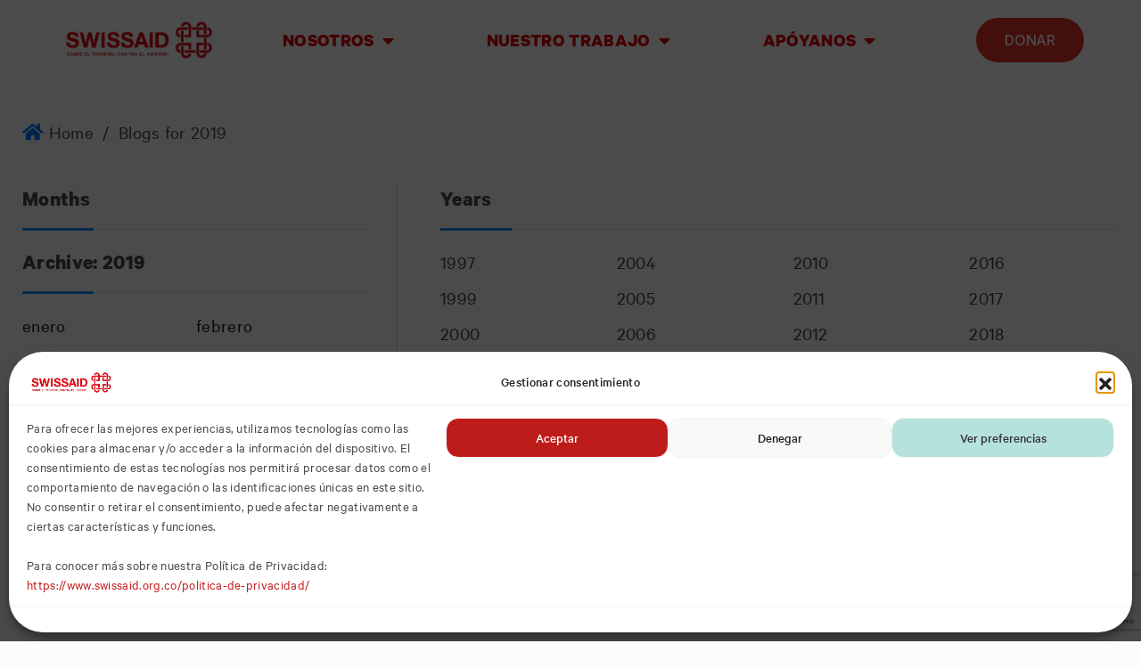

--- FILE ---
content_type: text/html; charset=UTF-8
request_url: https://www.swissaid.org.co/2019/
body_size: 46491
content:
<!DOCTYPE html>
<html lang="es">
<head>
	<meta charset="UTF-8">
	<meta name="viewport" content="width=device-width, initial-scale=1.0, viewport-fit=cover" />		<title>2019 &#8211; SWISSAID</title>
<meta name='robots' content='max-image-preview:large' />
<style>
/*
.##############.........####.........#############
.##############.........####.........#############
.......########.........####.........#############
.##############....##############........#########
.##############....##############........#########
.......########.........####.............#########
.##############.........####.............#########
.##############.........####.............#########
..................................................
.#################################################
.#################################################
.#################################################
.######################.............##############
.######################.............##############
.######################.............##############
.######################.............##############
.######################.............##############
.######################.............##############
.######################.............##############
.#################################################
.#################################################
.##########################################.......
.######################......#####################
.######################......#####################
.######################......#####################
.######################......#####################
.######################......#####################
.######################......#####################
*/
</style>
<link rel='dns-prefetch' href='//code.responsivevoice.org' />
<link rel='dns-prefetch' href='//maps.googleapis.com' />
<link rel='dns-prefetch' href='//meet.jit.si' />
<link rel='dns-prefetch' href='//fonts.googleapis.com' />
<link rel='dns-prefetch' href='//www.googletagmanager.com' />
<link rel="alternate" type="application/rss+xml" title="SWISSAID &raquo; Feed" href="https://www.swissaid.org.co/feed/" />
<link rel="alternate" type="application/rss+xml" title="SWISSAID &raquo; Feed de los comentarios" href="https://www.swissaid.org.co/comments/feed/" />
<style id='wp-img-auto-sizes-contain-inline-css' type='text/css'>
img:is([sizes=auto i],[sizes^="auto," i]){contain-intrinsic-size:3000px 1500px}
/*# sourceURL=wp-img-auto-sizes-contain-inline-css */
</style>
<style id='cf-frontend-style-inline-css' type='text/css'>
@font-face {
	font-family: 'Torrent';
	font-weight: 500;
	font-display: fallback;
	src: url('https://www.swissaid.org.co/wp-content/uploads/2022/02/TorrentWeb-Medium.woff2') format('woff2'),
		url('https://www.swissaid.org.co/wp-content/uploads/2022/02/TorrentWeb-Medium.woff') format('woff');
}
@font-face {
	font-family: 'Torrent';
	font-weight: 700;
	font-display: fallback;
	src: url('https://www.swissaid.org.co/wp-content/uploads/2022/02/TorrentWeb-Medium-Italic.woff2') format('woff2'),
		url('https://www.swissaid.org.co/wp-content/uploads/2022/02/TorrentWeb-Medium-Italic.woff') format('woff');
}
@font-face {
	font-family: 'Calibre';
	font-weight: 400;
	font-display: auto;
	src: url('https://www.swissaid.org.co/wp-content/uploads/2022/02/CalibreWeb-Regular.woff2') format('woff2'),
		url('https://www.swissaid.org.co/wp-content/uploads/2022/02/CalibreWeb-Regular.woff') format('woff');
}
@font-face {
	font-family: 'Calibre';
	font-weight: 500;
	font-display: auto;
	src: url('https://www.swissaid.org.co/wp-content/uploads/2022/02/CalibreWeb-Medium.woff2') format('woff2'),
		url('https://www.swissaid.org.co/wp-content/uploads/2022/02/CalibreWeb-Medium.woff') format('woff');
}
@font-face {
	font-family: 'Calibre';
	font-weight: 700;
	font-display: auto;
	src: url('https://www.swissaid.org.co/wp-content/uploads/2022/02/CalibreWeb-Bold.woff2') format('woff2'),
		url('https://www.swissaid.org.co/wp-content/uploads/2022/02/CalibreWeb-Bold.woff2') format('woff2');
}
/*# sourceURL=cf-frontend-style-inline-css */
</style>
<link rel='stylesheet' id='hfe-widgets-style-css' href='https://www.swissaid.org.co/wp-content/plugins/header-footer-elementor/inc/widgets-css/frontend.css?ver=2.7.0' type='text/css' media='all' />
<style id='classic-theme-styles-inline-css' type='text/css'>
/*! This file is auto-generated */
.wp-block-button__link{color:#fff;background-color:#32373c;border-radius:9999px;box-shadow:none;text-decoration:none;padding:calc(.667em + 2px) calc(1.333em + 2px);font-size:1.125em}.wp-block-file__button{background:#32373c;color:#fff;text-decoration:none}
/*# sourceURL=/wp-includes/css/classic-themes.min.css */
</style>
<link rel='stylesheet' id='wp-components-css' href='https://www.swissaid.org.co/wp-includes/css/dist/components/style.min.css?ver=6.9' type='text/css' media='all' />
<link rel='stylesheet' id='wp-preferences-css' href='https://www.swissaid.org.co/wp-includes/css/dist/preferences/style.min.css?ver=6.9' type='text/css' media='all' />
<link rel='stylesheet' id='wp-block-editor-css' href='https://www.swissaid.org.co/wp-includes/css/dist/block-editor/style.min.css?ver=6.9' type='text/css' media='all' />
<link rel='stylesheet' id='popup-maker-block-library-style-css' href='https://www.swissaid.org.co/wp-content/plugins/popup-maker/dist/packages/block-library-style.css?ver=dbea705cfafe089d65f1' type='text/css' media='all' />
<link rel='stylesheet' id='contact-form-7-css' href='https://www.swissaid.org.co/wp-content/plugins/contact-form-7/includes/css/styles.css?ver=6.1.4' type='text/css' media='all' />
<link rel='stylesheet' id='rv-style-css' href='https://www.swissaid.org.co/wp-content/plugins/responsivevoice-text-to-speech/includes/css/responsivevoice.css?ver=6.9' type='text/css' media='all' />
<link rel='stylesheet' id='c4wp-public-css' href='https://www.swissaid.org.co/wp-content/plugins/wp-captcha//assets/css/c4wp-public.css?ver=6.9' type='text/css' media='all' />
<link rel='stylesheet' id='cmplz-general-css' href='https://www.swissaid.org.co/wp-content/plugins/complianz-gdpr/assets/css/cookieblocker.min.css?ver=1763572597' type='text/css' media='all' />
<link rel='stylesheet' id='hfe-style-css' href='https://www.swissaid.org.co/wp-content/plugins/header-footer-elementor/assets/css/header-footer-elementor.css?ver=2.7.0' type='text/css' media='all' />
<link rel='stylesheet' id='elementor-frontend-css' href='https://www.swissaid.org.co/wp-content/plugins/elementor/assets/css/frontend.min.css?ver=3.33.2' type='text/css' media='all' />
<link rel='stylesheet' id='elementor-post-6068-css' href='https://www.swissaid.org.co/wp-content/uploads/elementor/css/post-6068.css?ver=1764781908' type='text/css' media='all' />
<link rel='stylesheet' id='slick-css' href='https://www.swissaid.org.co/wp-content/plugins/bloglentor-for-elementor/assets/lib/slick/slick.css?ver=1.0.8' type='text/css' media='all' />
<link rel='stylesheet' id='slick-theme-css' href='https://www.swissaid.org.co/wp-content/plugins/bloglentor-for-elementor/assets/lib/slick/slick-theme.css?ver=1.0.8' type='text/css' media='all' />
<link rel='stylesheet' id='bloglentor-main-css' href='https://www.swissaid.org.co/wp-content/plugins/bloglentor-for-elementor/assets/css/main.css?ver=1.0.8' type='text/css' media='all' />
<link rel='stylesheet' id='newsprk-fonts-css' href='https://fonts.googleapis.com/css?family=Inter%3A300%2C400%2C500%2C600%2C700%2C800&#038;ver=4.2' type='text/css' media='all' />
<link rel='stylesheet' id='bootstrap-css' href='https://www.swissaid.org.co/wp-content/themes/newsprk/assets/css/plugins/bootstrap.min.css?ver=4.2' type='text/css' media='all' />
<link rel='stylesheet' id='animate-css' href='https://www.swissaid.org.co/wp-content/themes/newsprk/assets/css/plugins/animate.min.css?ver=4.2' type='text/css' media='all' />
<link rel='stylesheet' id='fontawesome-css' href='https://www.swissaid.org.co/wp-content/themes/newsprk/assets/css/plugins/fontawesome.css?ver=4.2' type='text/css' media='all' />
<link rel='stylesheet' id='owl-carousel-css' href='https://www.swissaid.org.co/wp-content/themes/newsprk/assets/css/plugins/owl.carousel.css?ver=4.2' type='text/css' media='all' />
<link rel='stylesheet' id='modal-video-css' href='https://www.swissaid.org.co/wp-content/themes/newsprk/assets/css/plugins/modal-video.min.css?ver=4.2' type='text/css' media='all' />
<link rel='stylesheet' id='nice-select-css' href='https://www.swissaid.org.co/wp-content/themes/newsprk/assets/css/plugins/nice-select.css?ver=4.2' type='text/css' media='all' />
<link rel='stylesheet' id='stellarnav-css' href='https://www.swissaid.org.co/wp-content/themes/newsprk/assets/css/plugins/stellarnav.css?ver=4.2' type='text/css' media='all' />
<link rel='stylesheet' id='newsprk-blog-css' href='https://www.swissaid.org.co/wp-content/themes/newsprk/assets/css/blog.min.css?ver=4.2' type='text/css' media='all' />
<link rel='stylesheet' id='newsprk-master-css' href='https://www.swissaid.org.co/wp-content/themes/newsprk/assets/css/master.min.css?ver=4.2' type='text/css' media='all' />
<link rel='stylesheet' id='newsprk-elementor-widget-css' href='https://www.swissaid.org.co/wp-content/themes/newsprk/assets/css/elementor-widget.min.css?ver=4.2' type='text/css' media='all' />
<style id='newsprk-elementor-widget-inline-css' type='text/css'>

	  	   body{
				  background:#fcfcfc;
			   } 
			
			 .main-container{
				background:#fcfcfc;
			} 
		 
				body{
					font-style:normal;font-size:16px;font-weight:400;
				} 
			
			h1,h2{
				font-style:normal;font-weight:700;
				} 
		   
				h3{ 
					font-style:normal;font-weight:700; 
				}
			
				h4,h5{ 
					font-style:normal;font-weight:700; 
				}
			 
			.blog-sidebar .widget {
				padding:0px;
				}
			 
			.blog-sidebar {
				padding-bottom:0px;
				}
			 
			.blog-sidebar{
				padding-left:0px;
				padding-right:0px;
				}
			 
			.blog-sidebar.sidebar .widget .widget-title {
				margin-bottom:0px;
				
				}
			 
			.blog-sidebar .widget .widget-title {
				margin-top:0px;
				
				}
			 
			.blog-sidebar .widget {
				margin-bottom:0px;
				
				}
			
			.footer {
				background: #17222b;
			}
		
			.footer .copyright p {
					font-size: 0px;
				}
			
			.footer.footer_area1{
					padding-top: 0px;
				}
			
			.footer .widget-section{
					padding-bottom: 0px;
				}
			
			.footer .widget-title , .footer .widget-title2{
					margin-top: 0px;
				}
			
			.footer .widget-title , .footer .widget-title2{
					margin-bottom: 0px;
				}
			
			.footer.footer_area1 .cta{
					padding-bottom: 0px;
				}
			
			.footer.footer_area1 .cta{
					padding-top: 0px;
				}
			
			
			body .container,.elementor-section.elementor-section-boxed>.elementor-container{
				max-width:1260px !important;
			}
		   
/*# sourceURL=newsprk-elementor-widget-inline-css */
</style>
<link rel='stylesheet' id='widget-heading-css' href='https://www.swissaid.org.co/wp-content/plugins/elementor/assets/css/widget-heading.min.css?ver=3.33.2' type='text/css' media='all' />
<link rel='stylesheet' id='e-popup-css' href='https://www.swissaid.org.co/wp-content/plugins/elementor-pro/assets/css/conditionals/popup.min.css?ver=3.33.1' type='text/css' media='all' />
<link rel='stylesheet' id='widget-image-css' href='https://www.swissaid.org.co/wp-content/plugins/elementor/assets/css/widget-image.min.css?ver=3.33.2' type='text/css' media='all' />
<link rel='stylesheet' id='widget-nav-menu-css' href='https://www.swissaid.org.co/wp-content/plugins/elementor-pro/assets/css/widget-nav-menu.min.css?ver=3.33.1' type='text/css' media='all' />
<link rel='stylesheet' id='e-animation-slideInLeft-css' href='https://www.swissaid.org.co/wp-content/plugins/elementor/assets/lib/animations/styles/slideInLeft.min.css?ver=3.33.2' type='text/css' media='all' />
<link rel='stylesheet' id='widget-off-canvas-css' href='https://www.swissaid.org.co/wp-content/plugins/elementor-pro/assets/css/widget-off-canvas.min.css?ver=3.33.1' type='text/css' media='all' />
<link rel='stylesheet' id='widget-icon-list-css' href='https://www.swissaid.org.co/wp-content/plugins/elementor/assets/css/widget-icon-list.min.css?ver=3.33.2' type='text/css' media='all' />
<link rel='stylesheet' id='e-animation-fadeIn-css' href='https://www.swissaid.org.co/wp-content/plugins/elementor/assets/lib/animations/styles/fadeIn.min.css?ver=3.33.2' type='text/css' media='all' />
<link rel='stylesheet' id='widget-mega-menu-css' href='https://www.swissaid.org.co/wp-content/plugins/elementor-pro/assets/css/widget-mega-menu.min.css?ver=3.33.1' type='text/css' media='all' />
<link rel='stylesheet' id='e-sticky-css' href='https://www.swissaid.org.co/wp-content/plugins/elementor-pro/assets/css/modules/sticky.min.css?ver=3.33.1' type='text/css' media='all' />
<link rel='stylesheet' id='e-shapes-css' href='https://www.swissaid.org.co/wp-content/plugins/elementor/assets/css/conditionals/shapes.min.css?ver=3.33.2' type='text/css' media='all' />
<link rel='stylesheet' id='widget-social-icons-css' href='https://www.swissaid.org.co/wp-content/plugins/elementor/assets/css/widget-social-icons.min.css?ver=3.33.2' type='text/css' media='all' />
<link rel='stylesheet' id='e-apple-webkit-css' href='https://www.swissaid.org.co/wp-content/plugins/elementor/assets/css/conditionals/apple-webkit.min.css?ver=3.33.2' type='text/css' media='all' />
<link rel='stylesheet' id='elementor-post-14863-css' href='https://www.swissaid.org.co/wp-content/uploads/elementor/css/post-14863.css?ver=1764781908' type='text/css' media='all' />
<link rel='stylesheet' id='elementor-post-14882-css' href='https://www.swissaid.org.co/wp-content/uploads/elementor/css/post-14882.css?ver=1764781908' type='text/css' media='all' />
<link rel='stylesheet' id='elementor-post-15345-css' href='https://www.swissaid.org.co/wp-content/uploads/elementor/css/post-15345.css?ver=1764781908' type='text/css' media='all' />
<link rel='stylesheet' id='evcal_google_fonts-css' href='https://fonts.googleapis.com/css?family=Noto+Sans%3A400%2C400italic%2C700%7CPoppins%3A700%2C800%2C900&#038;subset=latin%2Clatin-ext&#038;ver=2.4.9' type='text/css' media='all' />
<link rel='stylesheet' id='evcal_cal_default-css' href='//www.swissaid.org.co/wp-content/plugins/eventon-lite/assets/css/eventon_styles.css?ver=2.4.9' type='text/css' media='all' />
<link rel='stylesheet' id='evo_font_icons-css' href='//www.swissaid.org.co/wp-content/plugins/eventon-lite/assets/fonts/all.css?ver=2.4.9' type='text/css' media='all' />
<link rel='stylesheet' id='eventon_dynamic_styles-css' href='//www.swissaid.org.co/wp-content/plugins/eventon-lite/assets/css/eventon_dynamic_styles.css?ver=2.4.9' type='text/css' media='all' />
<link rel='stylesheet' id='popup-maker-site-css' href='//www.swissaid.org.co/wp-content/uploads/pum/pum-site-styles.css?generated=1755191647&#038;ver=1.21.5' type='text/css' media='all' />
<link rel='stylesheet' id='jquery-lazyloadxt-spinner-css-css' href='//www.swissaid.org.co/wp-content/plugins/a3-lazy-load/assets/css/jquery.lazyloadxt.spinner.css?ver=6.9' type='text/css' media='all' />
<link rel='stylesheet' id='a3a3_lazy_load-css' href='//www.swissaid.org.co/wp-content/uploads/sass/a3_lazy_load.min.css?ver=1655504187' type='text/css' media='all' />
<link rel='stylesheet' id='newsprk-back-to-top-css' href='https://www.swissaid.org.co/wp-content/plugins/newsprk-essential/assets/css/back_to_top.css?ver=6.9' type='text/css' media='all' />
<style id='newsprk-back-to-top-inline-css' type='text/css'>
.newsprk-er-back-to-top{
                background: #54595F;
                color: #fff;
            }
/*# sourceURL=newsprk-back-to-top-inline-css */
</style>
<link rel='stylesheet' id='hfe-elementor-icons-css' href='https://www.swissaid.org.co/wp-content/plugins/elementor/assets/lib/eicons/css/elementor-icons.min.css?ver=5.34.0' type='text/css' media='all' />
<link rel='stylesheet' id='hfe-icons-list-css' href='https://www.swissaid.org.co/wp-content/plugins/elementor/assets/css/widget-icon-list.min.css?ver=3.24.3' type='text/css' media='all' />
<link rel='stylesheet' id='hfe-social-icons-css' href='https://www.swissaid.org.co/wp-content/plugins/elementor/assets/css/widget-social-icons.min.css?ver=3.24.0' type='text/css' media='all' />
<link rel='stylesheet' id='hfe-social-share-icons-brands-css' href='https://www.swissaid.org.co/wp-content/plugins/elementor/assets/lib/font-awesome/css/brands.css?ver=5.15.3' type='text/css' media='all' />
<link rel='stylesheet' id='hfe-social-share-icons-fontawesome-css' href='https://www.swissaid.org.co/wp-content/plugins/elementor/assets/lib/font-awesome/css/fontawesome.css?ver=5.15.3' type='text/css' media='all' />
<link rel='stylesheet' id='hfe-nav-menu-icons-css' href='https://www.swissaid.org.co/wp-content/plugins/elementor/assets/lib/font-awesome/css/solid.css?ver=5.15.3' type='text/css' media='all' />
<link rel='stylesheet' id='hfe-widget-blockquote-css' href='https://www.swissaid.org.co/wp-content/plugins/elementor-pro/assets/css/widget-blockquote.min.css?ver=3.25.0' type='text/css' media='all' />
<link rel='stylesheet' id='hfe-mega-menu-css' href='https://www.swissaid.org.co/wp-content/plugins/elementor-pro/assets/css/widget-mega-menu.min.css?ver=3.26.2' type='text/css' media='all' />
<link rel='stylesheet' id='hfe-nav-menu-widget-css' href='https://www.swissaid.org.co/wp-content/plugins/elementor-pro/assets/css/widget-nav-menu.min.css?ver=3.26.0' type='text/css' media='all' />
<link rel='stylesheet' id='elementor-gf-inter-css' href='https://fonts.googleapis.com/css?family=Inter:100,100italic,200,200italic,300,300italic,400,400italic,500,500italic,600,600italic,700,700italic,800,800italic,900,900italic&#038;display=auto' type='text/css' media='all' />
<script type="text/javascript" src="https://www.swissaid.org.co/wp-includes/js/jquery/jquery.min.js?ver=3.7.1" id="jquery-core-js"></script>
<script type="text/javascript" src="https://www.swissaid.org.co/wp-includes/js/jquery/jquery-migrate.min.js?ver=3.4.1" id="jquery-migrate-js"></script>
<script type="text/javascript" id="jquery-js-after">
/* <![CDATA[ */
!function($){"use strict";$(document).ready(function(){$(this).scrollTop()>100&&$(".hfe-scroll-to-top-wrap").removeClass("hfe-scroll-to-top-hide"),$(window).scroll(function(){$(this).scrollTop()<100?$(".hfe-scroll-to-top-wrap").fadeOut(300):$(".hfe-scroll-to-top-wrap").fadeIn(300)}),$(".hfe-scroll-to-top-wrap").on("click",function(){$("html, body").animate({scrollTop:0},300);return!1})})}(jQuery);
!function($){'use strict';$(document).ready(function(){var bar=$('.hfe-reading-progress-bar');if(!bar.length)return;$(window).on('scroll',function(){var s=$(window).scrollTop(),d=$(document).height()-$(window).height(),p=d? s/d*100:0;bar.css('width',p+'%')});});}(jQuery);
//# sourceURL=jquery-js-after
/* ]]> */
</script>
<script type="text/javascript" src="https://code.responsivevoice.org/1.8.3/responsivevoice.js?source=wp-plugin&amp;ver=6.9" id="responsive-voice-js"></script>
<script type="text/javascript" src="https://www.swissaid.org.co/wp-content/plugins/wp-captcha//assets/js/c4wp-public.js?ver=6.9" id="c4wp-public-js"></script>
<script type="text/javascript" src="https://www.swissaid.org.co/wp-content/plugins/newsprk-essential/assets/js/back_to_top.js?ver=6.9" id="newsprk-back-to-top-js"></script>
<link rel="https://api.w.org/" href="https://www.swissaid.org.co/wp-json/" /><link rel="EditURI" type="application/rsd+xml" title="RSD" href="https://www.swissaid.org.co/xmlrpc.php?rsd" />
<meta name="generator" content="WordPress 6.9" />
<meta name="generator" content="Site Kit by Google 1.167.0" /><style>

.share__wrapper_post {
	float: right;
	position:relative;
	top:inherit;
	left:inherit;
}

.share__title {
  align-self: flex-end;
  margin-bottom: 0;
  font-size: 1.25rem;
}

.share__list_post {
  display: flex;
  flex: 1;
  margin: 0;
  list-style: none!important;
}

.share__item_post + .share__item_post {
  margin-left: 0.25rem;
  display:inline-block!important;
}

.share__link {
 	border: none;
 	height: 50px;
	line-height: 50px;
    width: 50px;
    text-align: center;
    background: transparent;
    color: #c90813;
    display: inline-block;
	border:1px solid #c90813;
	border-radius: 50%;
}
.share__link > * {
  pointer-events: none;
}
.share__link:hover {
    border: 2px solid #c90813;
}
@media (min-width: 767px){
	.share__wrapper_post {
  		float: none;
		position:fixed;
		top:40%;
		left:1%;
	}	
	.share__list_post {
    	display: inline-grid;
	}
	.share__item_post + .share__item_post {
		margin: 3px 0;
	}
}

</style>
<style>
.app-header__donation-inner {
	z-index: 2;
	position: relative;
	transition: transform .6s cubic-bezier(.165, .84, .44, 1);
	will-change: transform
}

.app-header__donation.is-coin .app-header__donation-inner {
	transition: transform 1.5s cubic-bezier(.165, .84, .44, 1);
	/*transform: translateY(4rem)*/
	transform: translateX(-4rem);
}

.app-header__donate-button {
	z-index: 1;
    position: relative;
    display: inline-block;
    height: 2em;
	font-family: Calibre,"Helvetica Neue",Helvetica,Arial,sans-serif;
    line-height: 1;
    padding: 0.5em 1em;
    width: 8rem;
    text-align: center;
    border-radius: 1.8em;
	background-color: #c90813;
	color: #fff;
	transform-origin: calc(100% - 1em) center;
	transition: transform .5s cubic-bezier(.165, .84, .44, 1), opacity .2s cubic-bezier(.165, .84, .44, 1) 0s, color .25s cubic-bezier(.165, .84, .44, 1) .25s, background-color .1s cubic-bezier(.165, .84, .44, 1)
}
.app-header__donate-button:hover {
	color:#fff;
}

.app-header__donation.is-coin .app-header__donate-button {
	transition: transform .5s cubic-bezier(.47, 0, .745, .715), opacity .2s cubic-bezier(.165, .84, .44, 1) .3s, color .5s cubic-bezier(.165, .84, .44, 1), background-color .1s cubic-bezier(.165, .84, .44, 1);
	transform: scaleX(0);
	opacity: 0;
	color: hsla(0, 0%, 100%, 0)
}

.app-header__donation.is-coin .app-header__donate-button:hover,
.app-header__donation.is-coin .app-header__donate-coin:hover+.app-header__donate-button {
	transition: transform .5s cubic-bezier(.165, .84, .44, 1), opacity .2s cubic-bezier(.165, .84, .44, 1) 0s, color .25s cubic-bezier(.165, .84, .44, 1) .25s, background-color .1s cubic-bezier(.165, .84, .44, 1);
	transform: scaleX(1);
	opacity: 1;
	color: #fff
}

.app-header__donate-button:hover {
	background-color: #9b0a13
}

.app-header__donate-coin {
	z-index: 0;
	position: absolute;
	top: 0;
	right: 0;
	background-color: #c90813;
	color: #c90813;
	display: inline-block;
	line-height: 1;
	width: 2em;
	height: 2em;
	padding: .4em 0;
	border-radius: 50%;
	text-align: center;
	transition: transform 0s linear, color .5s cubic-bezier(.165, .84, .44, 1)
}
.svg-icon-coin {
	width:2.7em;		
}

.app-header__donate-coin .icon {
	width: 2.7em;
	height: 2.7em;
}

.app-header__donation.is-coin .app-header__donate-coin {
	transition: transform 1.5s cubic-bezier(.165, .84, .44, 1) .25s, color .5s cubic-bezier(.165, .84, .44, 1) .25s;
	transform: rotateY(1turn);
	color: #fff
}

.app-header__donation.is-coin .app-header__donate-coin .puzzle-icon {
	transform: scale(1.25) translate(.03em, -.04em)
}
	
.mobile__donate-button {
	z-index: 1;
    position: relative;
    display: inline-block;
    height: auto;
    font-size: 0.75rem;
    line-height: 1;
    padding: 0.5em 0.75em;
    width: auto;
    text-align: center;
    border-radius: 1.8em;
	background-color: #c90813;
	color: #fff;
}

@media screen and (max-width: 1300px){
	.logo img {
    /*	max-width: 150px;*/
	}
	.app-header__donate-button{
		font-size: 1.2rem;
		width:10rem;
	}
	.app-header__donate-coin{
		width: 2em;
    	height: 2em;	
	}
}
@media screen and (max-width: 1024px){
	.logo img {
    	max-width: 120px;
	}
	.app-header__donate-button{
		width:9rem;
	}

}
@media screen and (max-width: 992px){
	.logo-animated-desktop {
    	margin-right: 5rem;
	}	
	.menu-toggle.full {
    	width: 36px;
    	height: 36px;
	}
	.menu-toggle.full .bars span {
    	width: 28px!important;
    	height: 3px!important;
    	background: #c90813!important;
    	margin: 6px 0!important;
	}
}

@media screen and (max-width: 767px){
	.logo img {
    	max-width: 7.1434;4em;
	}
	.logo-animated-mobile{
		display:block;
		text-align: center;
		margin-bottom: 1rem;
	}
	.logo-animated-desktop{
		display:none
	}
}
	


	
@media screen and (min-width: 767px){
	.logo-animated-mobile{
		display:none
	}
	.logo-animated-desktop{
		display:block
	}
}

</style>
<script>
var lastScrollTop = 0;
jQuery(function () { 
	jQuery(window).scroll(function(event){
	/*	
	   var st = jQuery(this).scrollTop();
	   if (st > lastScrollTop){
		   // downscroll code
		    jQuery('.app-header__donation').removeClass( "is-coin" );
	   } else {
		  // upscroll code
		   jQuery('.app-header__donation').addClass( "is-coin" );
	   }
	   lastScrollTop = st;
	*/
	 var st = jQuery(this).scrollTop();
	if (jQuery(this).scrollTop() > 300) { 
		jQuery('.app-header__donation').addClass( "is-coin" );
	}
	else if (jQuery(this).scrollTop() < 40 && st > lastScrollTop) { 
		jQuery('.app-header__donation').removeClass( "is-coin" );
	}
	});
	
	/***menu*****/
	if (jQuery(window).width() < 993) {
    	jQuery('.stellarnav').addClass('mobile');
		jQuery('.stellarnav').removeClass('desktop');
	} else {
    	jQuery('.stellarnav').removeClass('remove');
		jQuery('.stellarnav').addClass('desktop');
	}
});

</script>
<style>
html{
	font-family: Calibre,"Helvetica Neue",Helvetica,Arial,sans-serif;
    line-height: 1.5;
    letter-spacing: .02em;
    font-weight: 400;
	font-smoothing: antialiased;
    -webkit-text-size-adjust: none;
    text-size-adjust: none;
}
	
/** mailchimp select */
select {
    width: 100%;
    padding: 15px;
    margin-bottom: 10px;
    background-color: #E9EAEB;
}
	
@media (max-width:479px) {
	body {
		font-size: 15.4px
	}
}

@media (min-width:480px) and (max-width:1440px) {
	body {
		font-size: calc(12.1px + .6875vw)
	}
}

@media (min-width:1441px) {
	body {
		font-size: calc(6px + .97155vw)
	}
}
body {
	font-family: Calibre, "Helvetica Neue", Helvetica, Arial, sans-serif;
	color: #4a4a4a;
}

button,
input, a, p {
	font-family: Calibre, "Helvetica Neue", Helvetica, Arial, sans-serif;
	color: #4a4a4a;
}

h1, h2, h3, h4, h5, h6 {
    font-family: Calibre, "Helvetica Neue", Helvetica, Arial, sans-serif;
	font-weight: 700;
	color: #4a4a4a;
}
h2{
	font-size: 2.2rem;
}
h3{
	font-size: 1.17em;
}

/**header****/
.header-area.header-5-area .container-fluid{
    padding: 0 10px;
}
.header-area.header-5-area .header-menubar .header-menu .stellarnav > ul > li > a {
    padding: 27px 8px;
}
.topbar-trending {
    max-height: 45px;
}
.stellarnav.light li a {
    font-size: 20px;
}
.col-60 {
    width: 59%;
    display: inline-block;
}
.col-40 {
    width: 38%;
    display: inline-block;
}
.logo {
    width: 20%;
}
.cosude img{
	padding:0.75rem 0;
	max-width: 100%;		
}

@media screen and (max-width: 992px){
	.stellarnav.mobile.top {
    	top: 5.5rem;
	}	
	.menu-toggle.full {
    	top: 0rem!important;
	}
}
@media screen and (max-width: 767px){
	.header-menubar-items {
    	flex-wrap: wrap;
	}
	.header-menubar-items.d-flex.justify-content-between {
		justify-content: normal!important;
	}
	.logo {
    	max-width: 100%;
    	width: 50%;
    	display: block;
    	margin-bottom: 1rem;
	}
}
/*****/
	
.home-portfolio-1 .filter-portamaggiore{
	display:none;		
}

/***destacados home **/	
.destacados-home .blfe-post-grid-item .blfe-post-grid-image img {
    max-height: 280px;
}	
	
footer p {
    font-size: inherit;
    line-height: inherit;
}
.header-area {
    z-index: 99;
}
.nav-header-fixed{
	position:fixed;
	width:100%;
}
.pos-absolute{
	position:absolute;
	width:100%;
}
.labeled{
	font-family: Calibre,"Helvetica Neue",Helvetica,Arial,sans-serif;
    line-height: 1.2;
    letter-spacing: normal;
    position: sticky;
    top: 1rem;
    margin-top: -2.75em;
    margin-bottom: 1.25rem;
    line-height: 1;
    -ms-writing-mode: tb-rl;
    writing-mode: vertical-rl;
    white-space: nowrap;
    transform: translateX(-50%) rotate(180deg);
    padding: 0.75em 0 2.75em;
	z-index: 1;
    position: relative;
    color: #c90813;
    background-color: #fff;
}

.btn-donate {
    border: 1px solid #fff;
    padding: 0.125rem 0.75rem;
    background-color: #fff;
    color: #c90813;
    text-decoration: none;
    margin: 0.5rem;
    border-radius: 0.25rem;
	transition: all 1.2s ease;
}
.btn-donate:hover {
    border: 1px solid #c90813;
    background-color:#c90813;
    color:#fff;
}
	
/******ARROW ANIMATE HOME *******/
.arrow-link {
    position: relative;
    display: flex;
    flex-direction: column;
    justify-content: center;
    font-size:1.3rem;
    line-height: 1.5;
    letter-spacing: .02em;
    height: 4.5em;
    /*max-width: 30rem;*/
    margin: 1.7rem auto 8.3521rem;
	color: inherit;
    text-decoration: none!important;
}	

.arrow-link__arrow {
    position: relative;
    height: 0.3em;
    background-color: #b6e2de;
    opacity: .5;
	-webkit-transition: all 1s ease-in-out;
    transition: all 1s ease-in-out;
}
	
.arrow-link__title {
    position: absolute;
    bottom: calc(50% + 0.25em);
    color: #c90813;
    font-weight: 500;
    transition: transform 1s cubic-bezier(.165,.84,.44,1);
    left: 0;
    padding-right: 2.5em;
}
	
.arrow-link__arrow:before {
    content: "";
    position: absolute;
    top: calc(50% - 1.25em);
    bottom: 0;
    width: 2.5em;
    height: 2.5em;
    border-left: 0.3em solid #b6e2de;
    border-bottom: 0.3em solid #b6e2de;
	right: 0.1em;
    transform: rotate(-135deg);
	-webkit-transition: all 1s ease-in-out;
    transition: all 1s ease-in-out;
}

.arrow-link__arrow:after {
    content: "";
    position: absolute;
    top: 0;
    right: 0;
    bottom: 0;
    left: 0;
    background-color: #b6e2de;
	-webkit-transition: all 1s ease-in-out;
    transition: all 1s ease-in-out;
}
	
.arrow-link:hover .arrow-link__arrow:after {
    right: -40rem;
}	

.arrow-link:hover .arrow-link__arrow:before {
    right: -40rem;
}
	
/**arrow 2***/
.container-cta-stripe__arrow {
    width: auto;
    height: 1rem;
}
.section-cta-stripe__arrow {
	flex: 0 0 auto;
    margin-right: 0.5em;
    position: relative;
    width: 10em;
    height: 1em;
    background-color: #b6e2de;
    -webkit-transition: all 0.5s ease-in-out;
    transition: all 0.5s ease-in-out;
}
.section-cta-stripe__arrow:before {
	right: 0.1em;
    transform: rotate(-135deg);
    content: "";
    display: block;
    position: absolute;
    top: calc(50% - 3em);
    bottom: 0;
    width: 6em;
    height: 6em;
    border-left: 1em solid #b6e2de;
    border-bottom: 1em solid #b6e2de;
	-webkit-transition: all 0.5s ease-in-out;
    transition: all 0.5s ease-in-out;
}
.section-cta-stripe__arrow:after {
    content: "";
    display: block;
    position: absolute;
    top: 0;
    right: 0;
    bottom: 0;
    left: 0;
    background-color: #b6e2de;
	-webkit-transition: all 0.5s ease-in-out;
    transition: all 0.5s ease-in-out;
}
.other-arrow:hover .section-cta-stripe__arrow:after {
    right: -8rem;
}
.other-arrow:hover .section-cta-stripe__arrow:before {
    right: -8rem;
}	

/*****box transition***/
.box-swissaid.elementor-section-boxed {
    transition: background 1s, border 1s, border-radius 1s, box-shadow 1s!important;
}
.box-swissaid .elementor-element-populated {
    transition: background 1s, border 1s, border-radius 1s, box-shadow 1s!important;
}
.box-swissaid .elementor-widget-container {
    transition: background 1s,border 1s,border-radius 1s,box-shadow 1s,-webkit-border-radius 1s,-webkit-box-shadow 1s!important;
}
.box-swissaid .elementor-image-box-img img {
    transition-duration: 1s!important;
}
	
/***Text Vertical ****/
@media (min-width: 767px){
	.text_vertical{
		position: -webkit-sticky;
    	position: sticky;
    	top: 0;
	}
	.text_vertical h2 {
		writing-mode: vertical-lr;
		margin-left: -1rem;
		background: #fff;
		padding: 0 0 5rem 0;
		position: sticky;
		transform: translateX(-50%) rotate(180deg);
	}
}	
@media (max-width: 767px){
	.text_vertical h2 {
		text-align:center;
	}
}
.legends {
    padding: 12px;
    margin-top: 8px;
    background-color: #91dcdc;
    border: 6px solid #c00;
}
	
/***form contact ***/
.btn-contact {
    height: 65px!important;
	background: #c90914!important;
	color:#fff!important;
	border:1px solid #fff;
}
.btn-contact:hover {
	background: #fff!important;
	color:#c90914!important;
	border:1px solid #c90914;
}
	
/******publicaciones **********/
.publicaciones-box .qs_newsp_post-item-5 .post-item-content .title a {
    color: #111;
    box-shadow: none;
}
.publicaciones-box .qs_newsp_post-item-5 .post-item-content .er-news-content {
	font-size:0px;
	transition: font-size 0s;
}
.publicaciones-box .qs_newsp_post-item-5:hover .post-item-content .er-news-content {
    height: 350px;
	font-size:15px;
}
.publicaciones-box .qs_newsp_post-item-5:hover .post-item-content .title {
    margin-bottom: 40px;
}
.publicaciones-box .qs_newsp_post-item-5 .post-item-content {
    display: flex;
    flex-direction: column;
}

.publicaciones-box .qs_newsp_post-item-5:hover .post-item-content {
    flex-direction: column-reverse;
}

.publicaciones-box .qs_newsp_post-item-5 .post-item-content{
 	padding: 9px 26px;
}

.publicaciones-box .qs_newsp_post-item-5:hover .post-item-content {
    padding: 9px 26px;
    flex-direction: column-reverse;
}

.publicaciones-box .qs_newsp_post-item-5 .social.er-news-social {
    opacity: 0;
}
.publicaciones-box .qs_newsp_post-item-5:hover .social.er-news-social {
    opacity: 1;
}
.publicaciones-box .col-lg-4 {
    margin-bottom: 2rem;
}

.publicaciones-box  .qs_newsp_post-item-5 .post-item-content .title {
    font-size: 20px;
    text-transform: uppercase;
    line-height: 20px;
    max-height: 35px!important;
    margin-bottom: -4rem;
    position: relative;
    transition: all linear 0.3s;
    z-index: 2;
}
	
/*****hide image featured post category publicaciones ****/
.category-publicaciones-swissaid > img {
    display: none;
}
	
/**** post destacados **/
.home-hero-destacado-grid .blfe-post-grid-item .blfe-post-grid-bg-image {
	border-radius: 0.75rem;
}
.home-hero-destacado-grid .blfe-hero1 .blfe-post-grid-item .blfe-post-grid-details .blfe-post-grid-details-inner {
	bottom: 0px!important;
	transition: all linear 0.5s;
}

.home-hero-destacado-grid .blfe-hero1 .blfe-post-grid-item:hover .blfe-post-grid-details .blfe-post-grid-details-inner {
	bottom: 0px!important;
    /*background: #B6E2DE!important*/
	background: #fff!important;;
}
.home-hero-destacado-grid .blfe-hero1 .blfe-post-grid-item:hover .blfe-post-grid-details .blfe-post-grid-excerpt{
	opacity:1;
}
.home-hero-destacado-grid .blfe-hero1 .blfe-post-grid-item:hover .blfe-post-grid-details .blfe-post-grid-title {
    margin-bottom: 0px;
}
.home-hero-destacado-grid .blfe-hero1 .blfe-post-grid-item:hover .blfe-post-grid-details .blfe-post-grid-title a{
	color:#111;
}
.home-hero-destacado-grid .blfe-hero1 .blfe-post-grid-item:hover .blfe-post-grid-details .blfe-read-more-btn-text{
	color:#111;
}
.home-hero-destacado-grid .blfe-hero1 .blfe-post-grid-item:hover .blfe-post-grid-details i{
	color:#111;
}

.home-hero-destacado-grid .blfe-hero1 .blfe-post-grid-item .blfe-post-grid-details-inner .blfe-post-grid-excerpt{
	opacity:0;
    transition: all linear 0.5s;
	color: #000;
}

.home-hero-destacado-grid .blfe-hero1 .blfe-post-grid-item .blfe-post-grid-details-inner .blfe-post-grid-title {
    margin-bottom: -70px;
	padding-top: 20px;
}

	
	
/*************GALLERY PAGE**************************/
.wrap-grid-gallery {
    display: flex;
    flex-direction: row;
    flex-wrap: wrap;
    width: 100%;
}
.wrap-box-gallery {
    display: flex;
	width:32%;
	margin:0.5%;
	position:relative;
    justify-content: center;
    align-items: center;
    transition: 1s all ease;
}
.title-gallery {
	position:absolute;
	display:flex;
	justify-content: center;
    align-items: center;
	text-transform: uppercase;
	font-size: 1.2rem;
    color: #fff; 
	opacity:1;
	top:0;
	left:0;
	right:0;
	bottom:0;
	width:100%;
	text-align: center;
	transition: 0.5s all ease;
	box-shadow: inset 2000px 0 0 0 rgba(0, 0, 0, 0.5);	
	height:100%;
}
.wrap-box-gallery a:hover .title-gallery {
    opacity: 0;
    
	transition: 0.5s all ease;
	box-shadow: inset 2000px 0 0 0 rgba(0, 0, 0, 0);		
}
@media (max-width: 995px){
	.wrap-box-gallery {
		width:48%;
		margin:1%;
	}
	.title-gallery {
    	opacity: 1;
    	font-size: 1.2rem;
    	color: #fff; 
		box-shadow: inset 2000px 0 0 0 rgba(0, 0, 0, 0.5);		
	}
}
.ctp-ccq {/*class template full-width*/
    width: 100%!important;
    padding: 0!important;
}	


.container-grid-cc {
	counter-reset: section;
	display: flex;
	flex-direction:row;
	flex-wrap:wrap;
}
.container-grid-cc img {
	max-width: 100%;
	width: 100%;
	display: block;
	height: 15rem;
	object-fit: cover;
	transition: all 1s ease;
}

.container-grid-cc figure {
	margin: 0.5%;
	width:24%;
}
.container-grid-cc figure:hover img {
    transform: scale(1.05);
}
.container-grid-cc figure a {
	color: black;
 	text-decoration: none;
}
.container-grid-cc figcaption {
    background-color: rgba(255,255,255,.5);
    padding: .2em .5em;
    position: absolute;
    left: 0;
    bottom: 0;
}
.container-grid-cc figcaption::before {
    counter-increment: section;
    content: counter(section);
}
@media (max-width: 768px){
	.container-grid-cc figure {
		margin: 1%;
		width: 48%;
	}
}

/**********************Gallery Lightbox**********************/
.lightbox {
  /* Default to hidden */
  display: none;

  /* Overlay entire screen */
  position: fixed;
  z-index: 999;
  top: 0;
  left: 0;
  right: 0;
  bottom: 0;
  
  /* A bit of padding around image */
  padding: 1em;

  /* Translucent background */
  background: rgba(0, 0, 0, 0.8);
}

/* Unhide the lightbox when it's the target */
.lightbox:target {
  display: block;
}

.lightbox span {
  /* Full width and height */
  display: block;
  width: 100%;
  height: 100%;

  /* Size and position background image */
  background-position: center;
  background-repeat: no-repeat;
  background-size: contain;
}
.lightbox::after {
    content: "X";
    color: #fff;
    position: absolute;
    top: 0;
    right: 0;
    font-size: 2rem;
	font-weight:bold;
    transform: translate(-2rem, 2rem);
}
	
.header-topbar .topbar-social .social ul li a:hover {
			color: #C90914;
}	

.modal-info strong{
	font-weight: 600;		
}

input.cbtn {
    background-color: #C90914;
    color: #fff;
    border-radius: 0.25rem;
}

/**** Categorias Temas ****/	
.category-ambientales .single_post_text h4 a, .category-agroecologia .single_post_text h4 a, .category-jovenes .single_post_text h4 a, .category-genero .single_post_text h4 a , .category-agua .single_post_text h4 a, .category-semillas .single_post_text h4 a, .category-desarrollo-rural-sostenible .single_post_text h4 a, .category-incidencia .single_post_text h4 a, .category-cambio-climatico .single_post_text h4 a{
	color: #fff;
}

.category-ambientales .post__grid__layout__style__3 .gradient1:after, .category-agroecologia .post__grid__layout__style__3 .gradient1:after, .category-jovenes .post__grid__layout__style__3 .gradient1:after, .category-genero .post__grid__layout__style__3 .gradient1:after, .category-agua .post__grid__layout__style__3 .gradient1:after, .category-semillas .post__grid__layout__style__3 .gradient1:after, .category-desarrollo-rural-sostenible .post__grid__layout__style__3 .gradient1:after, .category-incidencia .post__grid__layout__style__3 .gradient1:after, .category-cambio-climatico .post__grid__layout__style__3 .gradient1:after {
    background: linear-gradient(0deg, rgba(0, 0, 0, 1), #00000099);
}
	
/*****prensa******/
	
.container-grid-prensa {
  --gap: 20px;
  display: grid;
  gap: var(--gap);
  grid-template-columns: repeat(
    auto-fit,
    minmax(max(33% - var(--gap), min(350px, 100%)), 1fr)
  );
}
	
.single-prensa {
    background-color: #333;
	background-position: center center;
    padding: 40px 20px;
    color: #fff;
	height:250px;
	object-fit:cover;
	position:relative;
}
.single-prensa .dark{
	z-index: 1;
    position: absolute;
    top: 0;
    left: 0;
    height: 100%;
    width: 100%;
    background: #000000a3;
}
.single-prensa .metas{
	position:relative;
	z-index:2;
}
.single-prensa .metas .date {
    font-size: 1rem;
    text-transform: capitalize;
}
.single-prensa h4 a {
    color: #fff;
	cursor: pointer;
	position:relative;
	z-index:2;
}

.title_category_prensa{
	border-bottom:1px solid #c90813;
}
.title_category_prensa span {
    margin-top: 3rem;
	color:#c90813;
    margin-bottom: 0.9rem;
    position: relative;
    z-index: 2;
    display: inline-block;
}
.title_category_prensa span::after {
    width: 80px;
    height: 3px;
    content: "";
    background: #c90813;
    position: absolute;
    left: 0;
    bottom: -1rem;
    z-index: 9;
}
	
/****pagination******/
.pods-pagination-advanced {
    width: 100%;
    display: flex;
	justify-content: center;
	align-items: center;
}
.pods-pagination-number {
    padding: 8px 13px;
    background: #fff;
    color: #c90914;
    border-style: solid;
    border-width: 1px;
    border-color: #c90914;
    border-radius: 2px;
    font-weight: 500;
    margin: 0 8px 8px 0;
    font-family: Calibre, "Helvetica Neue", Helvetica, Arial, sans-serif;
    font-size: 1rem;
	transition: all 0.3s ease;
}
.pods-pagination-current {
    color: #fff!important;
    background: #c90914;
	
}
.pods-pagination-number:hover {
    color: #fff!important;
	background: #c90813!important;
}

.pods-pagination-label.pods-pagination-prev {
    font-size: 0;
}
/*
.pods-pagination-label.pods-pagination-prev::before {
    content: "|<<";
    font-size: 2rem;
    margin: 0 0.5rem;
    color: #c90813;
}

.pods-pagination-label.pods-pagination-first::before {
    content: "<<";
    font-size: 2rem;
    color: #c90813;
}
*/
a.pods-pagination-label.pods-pagination-first {
    font-size: 0;
}
	
.pods-pagination-label.pods-pagination-next {
    font-size: 0;
}
/*
.pods-pagination-label.pods-pagination-next::before {
    content: ">>|";
    font-size: 2rem;
    margin: 0 0.5rem;
    color: #c90813;
}
	
.pods-pagination-label.pods-pagination-last::before {
    content: ">>";
    font-size: 2rem;
    color: #c90813;
}
*/
a.pods-pagination-label.pods-pagination-last {
    font-size: 0;
}
@media (min-width: 767px){
	container-grid-magazine .pods-pagination-advanced {
		position: absolute;
		bottom: 0;
		margin-bottom: -5rem;
	}
	.pods-pagination-advanced {
		display: flex;
		justify-content: center;
		align-items: center;
	}
	.pods-pagination-number {
    	font-size: calc(6px + .97155vw);
	}
}
/***revistas semillas **/
.container-grid-magazine {
  --gap: 20px;
  display: grid;
  gap: var(--gap);
  grid-template-columns: repeat(
    auto-fit,
    minmax(max(24% - var(--gap), min(280px, 100%)), 1fr)
  );
}
.single-magazine {
    margin-bottom: 1rem;
}
.magazine_body {
    position: relative;
}
.magazine_body .dark {
    position: absolute;
    top: 0;
    left: 0;
    right: 0;
    bottom: 0;
    background: #00000061;
}
.magazine_body .title {
    position: absolute;
    z-index: 2;
    bottom: 1rem;
    left: 50%;
    transform: translate(-50%, 0);
    color: #fff;
    font-size: 3rem;
    text-shadow: -1px 0 black, 0 1px black, 1px 0 black, 0 -1px black;
}
.magazine_footer {
    text-align: center;
	background: #f0f1d6;
    width: 100%;
	padding: 0.85rem 0;
}
social-pod-share {
    margin-bottom: 1rem;
}
.single-magazine a {
    background: #c90813;
    color: #fff;
    padding: 4px 20px;
    border-radius: 30px;
    margin-top: 1rem;
    position: relative;
	transition: all 1s ease;
}
.single-magazine a:hover {
    background: #fff;
    color: #c90813;
}
.magazine-img-custom .single-magazine img{
	height: 400px;
   	object-fit: cover;
}
.magazine-title-custom .single-magazine .title{
    top: 50%;
	bottom: inherit;
    left: 0;
    transform: translate(0, -50%);
    color: #fff;
    text-align: center;
    font-size: 1.5rem;
    line-height: 1.2rem;
    width: 100%;
    padding: 0 0.5rem;
    text-shadow: none;
}
	
/****publicaciones swissaid ***/
.publicaciones-swissaid .blfe-hero1 .blfe-post-grid-item:hover .blfe-post-grid-details .blfe-post-grid-details-inner{
	bottom:0px;
	padding-bottom:30px;
}

.publicaciones-swissaid .blfe-hero1 .blfe-post-grid-item .blfe-post-grid-details .blfe-post-grid-details-inner{
	bottom: 0px;
    background: #fff;
}
.publicaciones-swissaid .blfe-post-grid-item .blfe-post-grid-title {
    padding-top: 10px!important;
}
</style>
        
          <script src="https://code.responsivevoice.org/responsivevoice.js?key=wlcYTcDE"></script>
     
    <style>

.share__wrapper_pod {
	float: none;
	position:relative;
	top:inherit;
	left:inherit;
}

.share__title_pod {
  align-self: flex-end;
  margin-bottom: 0;
  font-size: 1.25rem;
}

.share__list_pod {
  	display: flex;
	flex-direction: row;
	justify-content: center;
	align-items: center;
	padding: 0;
	list-style: none;
}

.share__item_pod + .share__item_pod {
  margin-left: 0.25rem;
  display:inline-block!important;
}

.share__link_pod {
 	border: none;
 	height: 32px;
	line-height: 24px;
    width: 32px;
    text-align: center;
    background: #c90813;
    color: #fff;
    display: inline-block;
	border:1px solid #c90813;
	border-radius: 50%;
	transition: all 1s ease;
}
.share__link_pod > * {
  pointer-events: none;
}
.share__link_pod:hover {
    border: 2px solid #fff;
	background: #fff;
	color:#c90813;
}
.share__item_pod {
    margin: 0 3%;
}
.share__link_pod i {
    font-size: 1rem;
}
@media (min-width: 767px){
	.share__wrapper_pod {
  		float: none;
		
	}	
	.share__list_pod {
    	
	}
	.share__item_pod + .share__item_pod {
		
	}
}

</style>
			<style>.cmplz-hidden {
					display: none !important;
				}</style><meta name="generator" content="Elementor 3.33.2; features: e_font_icon_svg, additional_custom_breakpoints; settings: css_print_method-external, google_font-enabled, font_display-auto">
			<style>
				.e-con.e-parent:nth-of-type(n+4):not(.e-lazyloaded):not(.e-no-lazyload),
				.e-con.e-parent:nth-of-type(n+4):not(.e-lazyloaded):not(.e-no-lazyload) * {
					background-image: none !important;
				}
				@media screen and (max-height: 1024px) {
					.e-con.e-parent:nth-of-type(n+3):not(.e-lazyloaded):not(.e-no-lazyload),
					.e-con.e-parent:nth-of-type(n+3):not(.e-lazyloaded):not(.e-no-lazyload) * {
						background-image: none !important;
					}
				}
				@media screen and (max-height: 640px) {
					.e-con.e-parent:nth-of-type(n+2):not(.e-lazyloaded):not(.e-no-lazyload),
					.e-con.e-parent:nth-of-type(n+2):not(.e-lazyloaded):not(.e-no-lazyload) * {
						background-image: none !important;
					}
				}
			</style>
			<meta name="generator" content="Powered by Slider Revolution 6.7.35 - responsive, Mobile-Friendly Slider Plugin for WordPress with comfortable drag and drop interface." />
<link rel="icon" href="https://www.swissaid.org.co/wp-content/uploads/2022/01/cropped-favicon-32x32.png" sizes="32x32" />
<link rel="icon" href="https://www.swissaid.org.co/wp-content/uploads/2022/01/cropped-favicon-192x192.png" sizes="192x192" />
<link rel="apple-touch-icon" href="https://www.swissaid.org.co/wp-content/uploads/2022/01/cropped-favicon-180x180.png" />
<meta name="msapplication-TileImage" content="https://www.swissaid.org.co/wp-content/uploads/2022/01/cropped-favicon-270x270.png" />
<script>function setREVStartSize(e){
			//window.requestAnimationFrame(function() {
				window.RSIW = window.RSIW===undefined ? window.innerWidth : window.RSIW;
				window.RSIH = window.RSIH===undefined ? window.innerHeight : window.RSIH;
				try {
					var pw = document.getElementById(e.c).parentNode.offsetWidth,
						newh;
					pw = pw===0 || isNaN(pw) || (e.l=="fullwidth" || e.layout=="fullwidth") ? window.RSIW : pw;
					e.tabw = e.tabw===undefined ? 0 : parseInt(e.tabw);
					e.thumbw = e.thumbw===undefined ? 0 : parseInt(e.thumbw);
					e.tabh = e.tabh===undefined ? 0 : parseInt(e.tabh);
					e.thumbh = e.thumbh===undefined ? 0 : parseInt(e.thumbh);
					e.tabhide = e.tabhide===undefined ? 0 : parseInt(e.tabhide);
					e.thumbhide = e.thumbhide===undefined ? 0 : parseInt(e.thumbhide);
					e.mh = e.mh===undefined || e.mh=="" || e.mh==="auto" ? 0 : parseInt(e.mh,0);
					if(e.layout==="fullscreen" || e.l==="fullscreen")
						newh = Math.max(e.mh,window.RSIH);
					else{
						e.gw = Array.isArray(e.gw) ? e.gw : [e.gw];
						for (var i in e.rl) if (e.gw[i]===undefined || e.gw[i]===0) e.gw[i] = e.gw[i-1];
						e.gh = e.el===undefined || e.el==="" || (Array.isArray(e.el) && e.el.length==0)? e.gh : e.el;
						e.gh = Array.isArray(e.gh) ? e.gh : [e.gh];
						for (var i in e.rl) if (e.gh[i]===undefined || e.gh[i]===0) e.gh[i] = e.gh[i-1];
											
						var nl = new Array(e.rl.length),
							ix = 0,
							sl;
						e.tabw = e.tabhide>=pw ? 0 : e.tabw;
						e.thumbw = e.thumbhide>=pw ? 0 : e.thumbw;
						e.tabh = e.tabhide>=pw ? 0 : e.tabh;
						e.thumbh = e.thumbhide>=pw ? 0 : e.thumbh;
						for (var i in e.rl) nl[i] = e.rl[i]<window.RSIW ? 0 : e.rl[i];
						sl = nl[0];
						for (var i in nl) if (sl>nl[i] && nl[i]>0) { sl = nl[i]; ix=i;}
						var m = pw>(e.gw[ix]+e.tabw+e.thumbw) ? 1 : (pw-(e.tabw+e.thumbw)) / (e.gw[ix]);
						newh =  (e.gh[ix] * m) + (e.tabh + e.thumbh);
					}
					var el = document.getElementById(e.c);
					if (el!==null && el) el.style.height = newh+"px";
					el = document.getElementById(e.c+"_wrapper");
					if (el!==null && el) {
						el.style.height = newh+"px";
						el.style.display = "block";
					}
				} catch(e){
					console.log("Failure at Presize of Slider:" + e)
				}
			//});
		  };</script>
		<style type="text/css" id="wp-custom-css">
			a.cat.news-top-cate {
    position: absolute;
    left: 0;
    top: 20px;
    background: #1091ff;
    display: inline-block;
    padding: 4px 20px;
    border-radius: 0 50px 50px 0;
    font-size: 14px;
    text-transform: uppercase;
    letter-spacing: 1px;
    font-weight: 500;
    color: #fff;
}
.widget-title:after {
    width: 80px;
    height: 3px;
    content: "";
    background: #1091ff;
    position: absolute;
    left: 0;
    bottom: -2px;
    z-index: 9;
}
.header-5-area {
    z-index: 22;
}

.widget-title {
    padding-bottom: 20px;
    border-bottom: 1px solid #dee2e6;
    width: 100%;
}

a.cat {
    text-transform: uppercase;
    letter-spacing: 1px;
}
.post_type3 .single_post_text .post-p{
	opacity:1;
}
.qs_newsp_post-item-5:hover .more-btn {
    margin-top: 20px;
}

a.see_all{
	display:inline-block;
}
.offcanvas__mobile__menu__about p{
	color:#384149;
}

.elementor-widget-container .widget.tab_widgets .single_post .post_img {
    border-radius: 5px;
    overflow: hidden;
    height: 70px;
}


.footer.style2 .single_post.widgets_small .single_post_text {
    display: flex;
    justify-content: center;
    flex-direction: column;
}

.footer.style2 .single_post.widgets_small .single_post_text .meta2 {order: 3;margin-top: 5px;}

.footer.style2 .single_post.widgets_small .img_wrap {
    border-radius: 5px;
}

.footer.style2 .single_post.widgets_small {
    display: flex;
}
.footer.style2 .single_post.widgets_small .single_post_text .meta2 a:after {
    transform: rotate(-15deg);
}

.elementor-element-3f19682 .qs_newsp_post-item-5:hover .more-btn{
    margin-top: 0;
}
.qs_newsp_post-item-5:hover .er-news-content {
    margin-bottom: 25px !important;
}
.qs_newsp_post-item-5 .post-item-content {
    border: 0px solid transparent;
	border-top:0;
}
.qs_newsp_post-item-5:hover .post-item-content {

    border: 1px solid #e8e8e8;
			border-top:0;
}
@media (min-width: 768px) and (max-width: 992px){
	
	.elementor-widget-newsprk-overlay-grid-post .elementor-widget-container > .row > .col-lg-4:last-child {
			display: none;
	}
}
.footer.style2 .widget-area {
    padding-top: 40px;
}

.sidebar .widget.carbon_fields_theme_widget_post_tab {
    margin-bottom: 30px;
}

.sidebar .widget.widget_search {
    margin-bottom: 40px;
}

.sidebar .widget.carbon_fields_theme_widget_tranding_news_slider {
    margin-bottom: -10px;
}


.page .footer .widget-section{
	padding-bottom: 0 !important;
}
.page .footer.footer_area1 .widget-area{
	padding-top: 20px;
}		</style>
		</head>
<body data-cmplz=2 class="archive date wp-custom-logo wp-theme-newsprk ehf-template-newsprk ehf-stylesheet-newsprk group-blog hfeed sidebar-inactive elementor-default elementor-kit-6068">
<div class="newsprk-er-back-to-top" style="">
                <p> Back to Top <i class="fal fa-long-arrow-right"></i></p>
            </div>		<header data-elementor-type="header" data-elementor-id="14882" class="elementor elementor-14882 elementor-location-header" data-elementor-post-type="elementor_library">
			<div class="elementor-element elementor-element-5b9493e e-flex e-con-boxed e-con e-parent" data-id="5b9493e" data-element_type="container" data-settings="{&quot;background_background&quot;:&quot;classic&quot;,&quot;sticky&quot;:&quot;top&quot;,&quot;shape_divider_top&quot;:&quot;zigzag&quot;,&quot;shape_divider_bottom&quot;:&quot;mountains&quot;,&quot;sticky_on&quot;:[&quot;desktop&quot;,&quot;tablet&quot;,&quot;mobile&quot;],&quot;sticky_offset&quot;:0,&quot;sticky_effects_offset&quot;:0,&quot;sticky_anchor_link_offset&quot;:0}">
					<div class="e-con-inner">
				<div class="elementor-shape elementor-shape-top" aria-hidden="true" data-negative="false">
			<svg xmlns="http://www.w3.org/2000/svg" viewBox="0 0 1800 5.8" preserveAspectRatio="none">
  <path class="elementor-shape-fill" d="M5.4.4l5.4 5.3L16.5.4l5.4 5.3L27.5.4 33 5.7 38.6.4l5.5 5.4h.1L49.9.4l5.4 5.3L60.9.4l5.5 5.3L72 .4l5.5 5.3L83.1.4l5.4 5.3L94.1.4l5.5 5.4h.2l5.6-5.4 5.5 5.3 5.6-5.3 5.4 5.3 5.6-5.3 5.5 5.3 5.6-5.3 5.5 5.4h.2l5.6-5.4 5.4 5.3L161 .4l5.4 5.3L172 .4l5.5 5.3 5.6-5.3 5.4 5.3 5.7-5.3 5.4 5.4h.2l5.6-5.4 5.5 5.3 5.6-5.3 5.5 5.3 5.6-5.3 5.4 5.3 5.6-5.3 5.5 5.4h.2l5.6-5.4 5.5 5.3L261 .4l5.4 5.3L272 .4l5.5 5.3 5.6-5.3 5.5 5.3 5.6-5.3 5.5 5.4h.1l5.7-5.4 5.4 5.3 5.6-5.3 5.5 5.3 5.6-5.3 5.4 5.3 5.7-5.3 5.4 5.4h.2l5.6-5.4 5.5 5.3L361 .4l5.5 5.3 5.6-5.3 5.4 5.3 5.6-5.3 5.5 5.3 5.6-5.3 5.5 5.4h.1l5.7-5.4 5.4 5.3 5.6-5.3 5.5 5.3 5.6-5.3 5.5 5.3 5.6-5.3 5.5 5.4h.1l5.6-5.4 5.5 5.3L461 .4l5.5 5.3 5.6-5.3 5.4 5.3 5.7-5.3 5.4 5.3 5.6-5.3 5.5 5.4h.2l5.6-5.4 5.5 5.3 5.6-5.3 5.4 5.3 5.6-5.3 5.5 5.3 5.6-5.3 5.5 5.4h.1L550 .4l5.4 5.3L561 .4l5.5 5.3 5.6-5.3 5.5 5.3 5.6-5.3 5.4 5.3 5.6-5.3 5.5 5.4h.2l5.6-5.4 5.5 5.3 5.6-5.3 5.4 5.3 5.7-5.3 5.4 5.3 5.6-5.3 5.5 5.4h.2L650 .4l5.5 5.3 5.6-5.3 5.4 5.3 5.6-5.3 5.5 5.3 5.6-5.3 5.5 5.3 5.6-5.3 5.4 5.4h.2l5.6-5.4 5.5 5.3 5.6-5.3 5.5 5.3 5.6-5.3 5.4 5.3 5.6-5.3 5.5 5.4h.2L750 .4l5.5 5.3 5.6-5.3 5.4 5.3 5.7-5.3 5.4 5.3 5.6-5.3 5.5 5.3 5.6-5.3 5.5 5.4h.1l5.7-5.4 5.4 5.3 5.6-5.3 5.5 5.3 5.6-5.3 5.5 5.3 5.6-5.3 5.4 5.4h.2L850 .4l5.5 5.3 5.6-5.3 5.5 5.3 5.6-5.3 5.4 5.3 5.6-5.3 5.5 5.3 5.6-5.3 5.5 5.4h.2l5.6-5.4 5.4 5.3 5.7-5.3 5.4 5.3 5.6-5.3 5.5 5.3 5.6-5.3 5.5 5.4h.1l5.7-5.4 5.4 5.3 5.6-5.3 5.5 5.3 5.6-5.3 5.5 5.3 5.6-5.3 5.4 5.3 5.6-5.3 5.5 5.4h.2l5.6-5.4 5.5 5.3 5.6-5.3 5.4 5.3 5.6-5.3 5.5 5.3 5.6-5.3 5.5 5.4h.2l5.6-5.4 5.4 5.3 5.7-5.3 5.4 5.3 5.6-5.3 5.5 5.3 5.6-5.3 5.5 5.3 5.6-5.3 5.4 5.4h.2l5.6-5.4 5.5 5.3 5.6-5.3 5.5 5.3 5.6-5.3 5.4 5.3 5.6-5.3 5.5 5.4h.2l5.6-5.4 5.5 5.3 5.6-5.3 5.4 5.3 5.6-5.3 5.5 5.3 5.6-5.3 5.5 5.3 5.6-5.3 5.5 5.4h.1l5.7-5.4 5.4 5.3 5.6-5.3 5.5 5.3 5.6-5.3 5.5 5.3 5.6-5.3 5.4 5.4h.2l5.6-5.4 5.5 5.3 5.6-5.3 5.5 5.3 5.6-5.3 5.4 5.3 5.6-5.3 5.5 5.3 5.6-5.3 5.5 5.4h.2l5.6-5.4 5.4 5.3 5.6-5.3 5.5 5.3 5.6-5.3 5.5 5.3 5.6-5.3 5.5 5.4h.1l5.7-5.4 5.4 5.3 5.6-5.3 5.5 5.3 5.6-5.3 5.5 5.3 5.6-5.3 5.4 5.3 5.6-5.3 5.5 5.4h.2l5.6-5.4 5.5 5.3 5.6-5.3 5.4 5.3 5.6-5.3 5.5 5.3 5.6-5.3 5.5 5.4h.2l5.6-5.4 5.4 5.3 5.6-5.3 5.5 5.3 5.6-5.3 5.5 5.3 5.6-5.3 5.4 5.3 5.7-5.3 5.4 5.4h.2l5.6-5.4 5.5 5.3 5.6-5.3 5.5 5.3 5.6-5.3 5.4 5.3 5.6-5.3 5.5 5.4h.2l5.6-5.4 5.5 5.3 5.6-5.3 5.4 5.3 5.6-5.3 5.5 5.3 5.6-5.3 5.5 5.3 5.6-5.3 5.5 5.4h.1l5.6-5.4 5.5 5.3 5.6-5.3 5.5 5.3 5.6-5.3 5.4 5.3 5.7-5.3 5.4 5.4h.2l5.6-5.4 5.5 5.3 5.6-5.3 5.5 5.3 5.6-5.3 5.4 5.3 5.6-5.3 5.5 5.3 5.6-5.3 5.5 5.4h.1l5.7-5.4 5.4 5.3 5.6-5.3 5.5 5.3 5.6-5.3 5.5 5.3 5.6-5.3 5.5 5.4h.1l5.6-5.4 5.5 5.3 5.6-5.3 5.5 5.3 5.6-5.3 5.4 5.3 5.7-5.3 5.4 5.3 5.6-5.3 5.5 5.4V0H-.2v5.8z"/>
</svg>
		</div>
				<div class="elementor-shape elementor-shape-bottom" aria-hidden="true" data-negative="false">
			<svg xmlns="http://www.w3.org/2000/svg" viewBox="0 0 1000 100" preserveAspectRatio="none">
	<path class="elementor-shape-fill" opacity="0.33" d="M473,67.3c-203.9,88.3-263.1-34-320.3,0C66,119.1,0,59.7,0,59.7V0h1000v59.7 c0,0-62.1,26.1-94.9,29.3c-32.8,3.3-62.8-12.3-75.8-22.1C806,49.6,745.3,8.7,694.9,4.7S492.4,59,473,67.3z"/>
	<path class="elementor-shape-fill" opacity="0.66" d="M734,67.3c-45.5,0-77.2-23.2-129.1-39.1c-28.6-8.7-150.3-10.1-254,39.1 s-91.7-34.4-149.2,0C115.7,118.3,0,39.8,0,39.8V0h1000v36.5c0,0-28.2-18.5-92.1-18.5C810.2,18.1,775.7,67.3,734,67.3z"/>
	<path class="elementor-shape-fill" d="M766.1,28.9c-200-57.5-266,65.5-395.1,19.5C242,1.8,242,5.4,184.8,20.6C128,35.8,132.3,44.9,89.9,52.5C28.6,63.7,0,0,0,0 h1000c0,0-9.9,40.9-83.6,48.1S829.6,47,766.1,28.9z"/>
</svg>		</div>
				<div class="elementor-element elementor-element-0c19f5b elementor-widget__width-initial elementor-widget-tablet__width-initial elementor-widget-mobile__width-initial elementor-widget elementor-widget-theme-site-logo elementor-widget-image" data-id="0c19f5b" data-element_type="widget" data-widget_type="theme-site-logo.default">
											<a href="https://www.swissaid.org.co">
			<img fetchpriority="high" width="393" height="128" src="https://www.swissaid.org.co/wp-content/uploads/2020/07/descarga-1.png" class="attachment-full size-full wp-image-14870" alt="" srcset="https://www.swissaid.org.co/wp-content/uploads/2020/07/descarga-1.png 393w, https://www.swissaid.org.co/wp-content/uploads/2020/07/descarga-1-300x98.png 300w" sizes="(max-width: 393px) 100vw, 393px" />				</a>
											</div>
				<div class="elementor-element elementor-element-d4e30a7 elementor-widget elementor-widget-off-canvas" data-id="d4e30a7" data-element_type="widget" data-settings="{&quot;entrance_animation&quot;:&quot;slideInLeft&quot;}" data-widget_type="off-canvas.default">
							<div id="off-canvas-d4e30a7" class="e-off-canvas" role="dialog" aria-hidden="true" aria-label="Panel Lateral" aria-modal="true" inert="" data-delay-child-handlers="true">
			<div class="e-off-canvas__overlay"></div>
			<div class="e-off-canvas__main">
				<div class="e-off-canvas__content">
					<div class="elementor-element elementor-element-d141400 e-con-full e-flex e-con e-child" data-id="d141400" data-element_type="container">
				<div class="elementor-element elementor-element-dc4bb86 elementor-widget__width-initial elementor-widget-mobile__width-initial elementor-widget elementor-widget-image" data-id="dc4bb86" data-element_type="widget" data-widget_type="image.default">
															<img width="1920" height="1080" src="https://www.swissaid.org.co/wp-content/uploads/2020/07/Key-Visual-Mujeres-Rurales-.Pdf-19.png" class="attachment-full size-full wp-image-14873" alt="" srcset="https://www.swissaid.org.co/wp-content/uploads/2020/07/Key-Visual-Mujeres-Rurales-.Pdf-19.png 1920w, https://www.swissaid.org.co/wp-content/uploads/2020/07/Key-Visual-Mujeres-Rurales-.Pdf-19-300x169.png 300w, https://www.swissaid.org.co/wp-content/uploads/2020/07/Key-Visual-Mujeres-Rurales-.Pdf-19-1024x576.png 1024w, https://www.swissaid.org.co/wp-content/uploads/2020/07/Key-Visual-Mujeres-Rurales-.Pdf-19-768x432.png 768w, https://www.swissaid.org.co/wp-content/uploads/2020/07/Key-Visual-Mujeres-Rurales-.Pdf-19-1536x864.png 1536w" sizes="(max-width: 1920px) 100vw, 1920px" />															</div>
				<div class="elementor-element elementor-element-88aa7bf elementor-widget__width-initial elementor-widget elementor-widget-nav-menu" data-id="88aa7bf" data-element_type="widget" data-settings="{&quot;layout&quot;:&quot;dropdown&quot;,&quot;submenu_icon&quot;:{&quot;value&quot;:&quot;&lt;svg aria-hidden=\&quot;true\&quot; class=\&quot;e-font-icon-svg e-fas-caret-down\&quot; viewBox=\&quot;0 0 320 512\&quot; xmlns=\&quot;http:\/\/www.w3.org\/2000\/svg\&quot;&gt;&lt;path d=\&quot;M31.3 192h257.3c17.8 0 26.7 21.5 14.1 34.1L174.1 354.8c-7.8 7.8-20.5 7.8-28.3 0L17.2 226.1C4.6 213.5 13.5 192 31.3 192z\&quot;&gt;&lt;\/path&gt;&lt;\/svg&gt;&quot;,&quot;library&quot;:&quot;fa-solid&quot;}}" data-widget_type="nav-menu.default">
								<nav class="elementor-nav-menu--dropdown elementor-nav-menu__container" aria-hidden="true">
				<ul id="menu-2-88aa7bf" class="elementor-nav-menu"><li class="has-mega menu-item menu-item-type-post_type menu-item-object-page menu-item-has-children menu-item-14426"><a href="https://www.swissaid.org.co/quienes-somos/" class="elementor-item" tabindex="-1">NOSOTROS</a>
<ul class="sub-menu elementor-nav-menu--dropdown">
	<li class="menu-item menu-item-type-post_type menu-item-object-page menu-item-14834"><a href="https://www.swissaid.org.co/quienes-somos-2/" class="elementor-sub-item" tabindex="-1">¿Quiénes Somos?</a></li>
	<li class="menu-item menu-item-type-post_type menu-item-object-page menu-item-14427"><a href="https://www.swissaid.org.co/equipo/" class="elementor-sub-item" tabindex="-1">Equipo</a></li>
	<li class="menu-item menu-item-type-post_type menu-item-object-page menu-item-14455"><a href="https://www.swissaid.org.co/socios-alianzas-y-redes/" class="elementor-sub-item" tabindex="-1">Socios, alianzas y redes</a></li>
	<li class="menu-item menu-item-type-post_type menu-item-object-page menu-item-has-children menu-item-14463"><a href="https://www.swissaid.org.co/publicaciones-swissaid/" class="elementor-sub-item" tabindex="-1">Publicaciones</a>
	<ul class="sub-menu elementor-nav-menu--dropdown">
		<li class="menu-item menu-item-type-post_type menu-item-object-page menu-item-14456"><a href="https://www.swissaid.org.co/boletin-swissaid/" class="elementor-sub-item" tabindex="-1">Boletín SWISSAID</a></li>
		<li class="menu-item menu-item-type-post_type menu-item-object-page menu-item-14460"><a href="https://www.swissaid.org.co/noticias/" class="elementor-sub-item" tabindex="-1">Noticias</a></li>
	</ul>
</li>
</ul>
</li>
<li class="menu-item menu-item-type-taxonomy menu-item-object-category menu-item-has-children menu-item-14430"><a href="https://www.swissaid.org.co/category/proyectos/" class="elementor-item" tabindex="-1">NUESTRO TRABAJO</a>
<ul class="sub-menu elementor-nav-menu--dropdown">
	<li class="menu-item menu-item-type-post_type menu-item-object-page menu-item-has-children menu-item-14812"><a href="https://www.swissaid.org.co/temas/" class="elementor-sub-item" tabindex="-1">Proyectos</a>
	<ul class="sub-menu elementor-nav-menu--dropdown">
		<li class="menu-item menu-item-type-post_type menu-item-object-page menu-item-has-children menu-item-14813"><a href="https://www.swissaid.org.co/publicaciones-swissaid/" class="elementor-sub-item" tabindex="-1">Proyectos Vigentes</a>
		<ul class="sub-menu elementor-nav-menu--dropdown">
			<li class="menu-item menu-item-type-taxonomy menu-item-object-category menu-item-14441"><a href="https://www.swissaid.org.co/category/proyectos/semillas-de-identidad/" class="elementor-sub-item" tabindex="-1">Semillas de Identidad</a></li>
			<li class="menu-item menu-item-type-taxonomy menu-item-object-category menu-item-14439"><a href="https://www.swissaid.org.co/category/proyectos/mujeres-participacion-politica-y-paz/" class="elementor-sub-item" tabindex="-1">Mujeres, participación política y paz</a></li>
			<li class="menu-item menu-item-type-taxonomy menu-item-object-category menu-item-14443"><a href="https://www.swissaid.org.co/category/proyectos/vainilla-aroma-choco/" class="elementor-sub-item" tabindex="-1">Vainilla, Aroma Chocó</a></li>
		</ul>
</li>
		<li class="menu-item menu-item-type-taxonomy menu-item-object-category menu-item-has-children menu-item-14814"><a href="https://www.swissaid.org.co/category/proyectos/" class="elementor-sub-item" tabindex="-1">Proyectos Finalizados</a>
		<ul class="sub-menu elementor-nav-menu--dropdown">
			<li class="menu-item menu-item-type-taxonomy menu-item-object-category menu-item-14431"><a href="https://www.swissaid.org.co/category/proyectos/alianza-por-la-agrobiodiversidad/" class="elementor-sub-item" tabindex="-1">Alianza por la Agrobiodiversidad</a></li>
			<li class="menu-item menu-item-type-taxonomy menu-item-object-category menu-item-14435"><a href="https://www.swissaid.org.co/category/proyectos/emprendimiento-rural/" class="elementor-sub-item" tabindex="-1">Emprendimiento Rural</a></li>
			<li class="menu-item menu-item-type-taxonomy menu-item-object-category menu-item-14433"><a href="https://www.swissaid.org.co/category/proyectos/asir-saba/" class="elementor-sub-item" tabindex="-1">ASIR-SABA</a></li>
			<li class="menu-item menu-item-type-taxonomy menu-item-object-category menu-item-14436"><a href="https://www.swissaid.org.co/category/proyectos/jovenes-participando-alternativamente/" class="elementor-sub-item" tabindex="-1">Jóvenes-Participando-Alternativamente</a></li>
			<li class="menu-item menu-item-type-taxonomy menu-item-object-category menu-item-14437"><a href="https://www.swissaid.org.co/category/proyectos/medios-de-vida-sostenible-para-jovenes/" class="elementor-sub-item" tabindex="-1">Medios de vida sostenible para jóvenes</a></li>
			<li class="menu-item menu-item-type-taxonomy menu-item-object-category menu-item-14438"><a href="https://www.swissaid.org.co/category/proyectos/montanas-vivas/" class="elementor-sub-item" tabindex="-1">Montañas Vivas</a></li>
			<li class="menu-item menu-item-type-taxonomy menu-item-object-category menu-item-14440"><a href="https://www.swissaid.org.co/category/proyectos/rios-valle-y-borobor/" class="elementor-sub-item" tabindex="-1">Ríos Valle y Boroboro</a></li>
			<li class="menu-item menu-item-type-taxonomy menu-item-object-category menu-item-14442"><a href="https://www.swissaid.org.co/category/proyectos/toluviejo-verde-para-el-futuro/" class="elementor-sub-item" tabindex="-1">Toluviejo verde para el futuro</a></li>
			<li class="menu-item menu-item-type-taxonomy menu-item-object-category menu-item-14434"><a href="https://www.swissaid.org.co/category/proyectos/dando-nueva-vida-al-bosque-seco-tropical/" class="elementor-sub-item" tabindex="-1">Dando Nueva Vida al Bosque Seco Tropical</a></li>
		</ul>
</li>
	</ul>
</li>
	<li class="menu-item menu-item-type-post_type menu-item-object-page menu-item-has-children menu-item-14454"><a href="https://www.swissaid.org.co/temas/" class="elementor-sub-item" tabindex="-1">Ejes Temáticos</a>
	<ul class="sub-menu elementor-nav-menu--dropdown">
		<li class="menu-item menu-item-type-post_type menu-item-object-page menu-item-14446"><a href="https://www.swissaid.org.co/agroecologia/" class="elementor-sub-item" tabindex="-1">Agroecología</a></li>
		<li class="menu-item menu-item-type-post_type menu-item-object-page menu-item-14447"><a href="https://www.swissaid.org.co/agua/" class="elementor-sub-item" tabindex="-1">Agua</a></li>
		<li class="menu-item menu-item-type-post_type menu-item-object-page menu-item-14448"><a href="https://www.swissaid.org.co/ambientales/" class="elementor-sub-item" tabindex="-1">Ambientales</a></li>
		<li class="menu-item menu-item-type-post_type menu-item-object-page menu-item-14450"><a href="https://www.swissaid.org.co/cambio-climatico/" class="elementor-sub-item" tabindex="-1">Cambio climático</a></li>
		<li class="menu-item menu-item-type-post_type menu-item-object-page menu-item-14451"><a href="https://www.swissaid.org.co/genero/" class="elementor-sub-item" tabindex="-1">Género</a></li>
		<li class="menu-item menu-item-type-post_type menu-item-object-page menu-item-14452"><a href="https://www.swissaid.org.co/jovenes/" class="elementor-sub-item" tabindex="-1">Jóvenes</a></li>
		<li class="menu-item menu-item-type-post_type menu-item-object-page menu-item-14453"><a href="https://www.swissaid.org.co/semillas/" class="elementor-sub-item" tabindex="-1">Semillas</a></li>
	</ul>
</li>
</ul>
</li>
<li class="menu-item menu-item-type-taxonomy menu-item-object-category menu-item-has-children menu-item-14465"><a href="https://www.swissaid.org.co/category/videos/" class="elementor-item" tabindex="-1">APOYÁNOS</a>
<ul class="sub-menu elementor-nav-menu--dropdown">
	<li class="menu-item menu-item-type-taxonomy menu-item-object-category menu-item-14815"><a href="https://www.swissaid.org.co/category/publicaciones-swissaid/" class="elementor-sub-item" tabindex="-1">Cómo donar</a></li>
	<li class="menu-item menu-item-type-taxonomy menu-item-object-category menu-item-has-children menu-item-14816"><a href="https://www.swissaid.org.co/category/otras-publicaciones/" class="elementor-sub-item" tabindex="-1">Historias y especiales</a>
	<ul class="sub-menu elementor-nav-menu--dropdown">
		<li class="menu-item menu-item-type-post_type menu-item-object-post menu-item-15391"><a href="https://www.swissaid.org.co/hombres-que-construyen-paz-masculinidades-y-equidad-en-colombia/" class="elementor-sub-item" tabindex="-1">Hombres que construyen paz | Masculinidades y equidad en Colombia.</a></li>
		<li class="menu-item menu-item-type-post_type menu-item-object-page menu-item-14476"><a href="https://www.swissaid.org.co/mujeres-rurales-territorios-vivos/" class="elementor-sub-item" tabindex="-1">Mujeres Rurales: Territorios Vivos</a></li>
		<li class="menu-item menu-item-type-post_type menu-item-object-page menu-item-15392"><a href="https://www.swissaid.org.co/mujeres-seguras-en-cada-espacio-libres-en-cada-paso/" class="elementor-sub-item" tabindex="-1">25N</a></li>
	</ul>
</li>
</ul>
</li>
</ul>			</nav>
						</div>
				<div class="elementor-element elementor-element-53b46a6 elementor-align-justify elementor-widget elementor-widget-button" data-id="53b46a6" data-element_type="widget" data-widget_type="button.default">
										<a class="elementor-button elementor-button-link elementor-size-sm" href="#">
						<span class="elementor-button-content-wrapper">
									<span class="elementor-button-text">DONAR</span>
					</span>
					</a>
								</div>
				</div>
						</div>
			</div>
		</div>
						</div>
				<div class="elementor-element elementor-element-c987a6d e-fit_to_content e-n-menu-none elementor-hidden-tablet elementor-hidden-mobile e-n-menu-layout-horizontal elementor-widget elementor-widget-n-menu" data-id="c987a6d" data-element_type="widget" data-settings="{&quot;menu_items&quot;:[{&quot;item_title&quot;:&quot;NOSOTROS&quot;,&quot;item_dropdown_content&quot;:&quot;yes&quot;,&quot;_id&quot;:&quot;11a48ec&quot;,&quot;item_link&quot;:{&quot;url&quot;:&quot;&quot;,&quot;is_external&quot;:&quot;&quot;,&quot;nofollow&quot;:&quot;&quot;,&quot;custom_attributes&quot;:&quot;&quot;},&quot;item_icon&quot;:{&quot;value&quot;:&quot;&quot;,&quot;library&quot;:&quot;&quot;},&quot;item_icon_active&quot;:null,&quot;element_id&quot;:&quot;&quot;},{&quot;item_title&quot;:&quot;NUESTRO TRABAJO&quot;,&quot;_id&quot;:&quot;96e2e74&quot;,&quot;item_dropdown_content&quot;:&quot;yes&quot;,&quot;item_link&quot;:{&quot;url&quot;:&quot;&quot;,&quot;is_external&quot;:&quot;&quot;,&quot;nofollow&quot;:&quot;&quot;,&quot;custom_attributes&quot;:&quot;&quot;},&quot;item_icon&quot;:{&quot;value&quot;:&quot;&quot;,&quot;library&quot;:&quot;&quot;},&quot;item_icon_active&quot;:null,&quot;element_id&quot;:&quot;&quot;},{&quot;item_title&quot;:&quot;AP\u00d3YANOS&quot;,&quot;item_dropdown_content&quot;:&quot;yes&quot;,&quot;_id&quot;:&quot;ff0ee47&quot;,&quot;item_link&quot;:{&quot;url&quot;:&quot;&quot;,&quot;is_external&quot;:&quot;&quot;,&quot;nofollow&quot;:&quot;&quot;,&quot;custom_attributes&quot;:&quot;&quot;},&quot;item_icon&quot;:{&quot;value&quot;:&quot;&quot;,&quot;library&quot;:&quot;&quot;},&quot;item_icon_active&quot;:null,&quot;element_id&quot;:&quot;&quot;}],&quot;open_animation&quot;:&quot;fadeIn&quot;,&quot;item_position_horizontal&quot;:&quot;center&quot;,&quot;menu_item_title_distance_from_content&quot;:{&quot;unit&quot;:&quot;px&quot;,&quot;size&quot;:3,&quot;sizes&quot;:[]},&quot;content_width&quot;:&quot;fit_to_content&quot;,&quot;menu_item_title_distance_from_content_mobile&quot;:{&quot;unit&quot;:&quot;px&quot;,&quot;size&quot;:28,&quot;sizes&quot;:[]},&quot;horizontal_scroll_tablet&quot;:&quot;enable&quot;,&quot;horizontal_scroll_mobile&quot;:&quot;enable&quot;,&quot;breakpoint_selector&quot;:&quot;none&quot;,&quot;item_position_horizontal_mobile&quot;:&quot;start&quot;,&quot;content_horizontal_position&quot;:&quot;center&quot;,&quot;item_layout&quot;:&quot;horizontal&quot;,&quot;open_on&quot;:&quot;hover&quot;,&quot;horizontal_scroll&quot;:&quot;disable&quot;,&quot;menu_item_title_distance_from_content_tablet&quot;:{&quot;unit&quot;:&quot;px&quot;,&quot;size&quot;:&quot;&quot;,&quot;sizes&quot;:[]}}" data-widget_type="mega-menu.default">
							<nav class="e-n-menu" data-widget-number="211" aria-label="Menú">
					<button class="e-n-menu-toggle" id="menu-toggle-211" aria-haspopup="true" aria-expanded="false" aria-controls="menubar-211" aria-label="Alternar menú">
			<span class="e-n-menu-toggle-icon e-open">
				<svg class="e-font-icon-svg e-eicon-menu-bar" viewBox="0 0 1000 1000" xmlns="http://www.w3.org/2000/svg"><path d="M104 333H896C929 333 958 304 958 271S929 208 896 208H104C71 208 42 237 42 271S71 333 104 333ZM104 583H896C929 583 958 554 958 521S929 458 896 458H104C71 458 42 487 42 521S71 583 104 583ZM104 833H896C929 833 958 804 958 771S929 708 896 708H104C71 708 42 737 42 771S71 833 104 833Z"></path></svg>			</span>
			<span class="e-n-menu-toggle-icon e-close">
				<svg class="e-font-icon-svg e-eicon-close" viewBox="0 0 1000 1000" xmlns="http://www.w3.org/2000/svg"><path d="M742 167L500 408 258 167C246 154 233 150 217 150 196 150 179 158 167 167 154 179 150 196 150 212 150 229 154 242 171 254L408 500 167 742C138 771 138 800 167 829 196 858 225 858 254 829L496 587 738 829C750 842 767 846 783 846 800 846 817 842 829 829 842 817 846 804 846 783 846 767 842 750 829 737L588 500 833 258C863 229 863 200 833 171 804 137 775 137 742 167Z"></path></svg>			</span>
		</button>
					<div class="e-n-menu-wrapper" id="menubar-211" aria-labelledby="menu-toggle-211">
				<ul class="e-n-menu-heading">
								<li class="e-n-menu-item">
				<div id="e-n-menu-title-2111" class="e-n-menu-title">
					<div class="e-n-menu-title-container">												<span class="e-n-menu-title-text">
							NOSOTROS						</span>
					</div>											<button id="e-n-menu-dropdown-icon-2111" class="e-n-menu-dropdown-icon e-focus" data-tab-index="1" aria-haspopup="true" aria-expanded="false" aria-controls="e-n-menu-content-2111" >
							<span class="e-n-menu-dropdown-icon-opened">
								<svg aria-hidden="true" class="e-font-icon-svg e-fas-caret-up" viewBox="0 0 320 512" xmlns="http://www.w3.org/2000/svg"><path d="M288.662 352H31.338c-17.818 0-26.741-21.543-14.142-34.142l128.662-128.662c7.81-7.81 20.474-7.81 28.284 0l128.662 128.662c12.6 12.599 3.676 34.142-14.142 34.142z"></path></svg>								<span class="elementor-screen-only">Cerrar NOSOTROS</span>
							</span>
							<span class="e-n-menu-dropdown-icon-closed">
								<svg aria-hidden="true" class="e-font-icon-svg e-fas-caret-down" viewBox="0 0 320 512" xmlns="http://www.w3.org/2000/svg"><path d="M31.3 192h257.3c17.8 0 26.7 21.5 14.1 34.1L174.1 354.8c-7.8 7.8-20.5 7.8-28.3 0L17.2 226.1C4.6 213.5 13.5 192 31.3 192z"></path></svg>								<span class="elementor-screen-only">Abrir NOSOTROS</span>
							</span>
						</button>
									</div>
									<div class="e-n-menu-content">
						<div id="e-n-menu-content-2111" data-tab-index="1" aria-labelledby="e-n-menu-dropdown-icon-2111" class="elementor-element elementor-element-ef68297 e-con-full e-flex e-con e-child" data-id="ef68297" data-element_type="container">
		<div class="elementor-element elementor-element-458759e e-con-full e-flex e-con e-child" data-id="458759e" data-element_type="container">
		<div class="elementor-element elementor-element-f94aa2b e-con-full e-flex e-con e-child" data-id="f94aa2b" data-element_type="container">
				<div class="elementor-element elementor-element-20d7b5f elementor-list-item-link-inline elementor-widget__width-initial elementor-widget elementor-widget-icon-list" data-id="20d7b5f" data-element_type="widget" data-widget_type="icon-list.default">
							<ul class="elementor-icon-list-items">
							<li class="elementor-icon-list-item">
											<a href="https://www.swissaid.org.co/quienes-somos-2/">

											<span class="elementor-icon-list-text">¿Quiénes Somos?</span>
											</a>
									</li>
								<li class="elementor-icon-list-item">
											<a href="https://www.swissaid.org.co/equipo/">

											<span class="elementor-icon-list-text">Nuestro Equipo</span>
											</a>
									</li>
								<li class="elementor-icon-list-item">
											<a href="https://www.swissaid.org.co/socios-alianzas-y-redes/">

											<span class="elementor-icon-list-text">Socios y Alianzas</span>
											</a>
									</li>
						</ul>
						</div>
				<div class="elementor-element elementor-element-12ebfa7 elementor-widget__width-initial elementor-absolute elementor-widget elementor-widget-heading" data-id="12ebfa7" data-element_type="widget" data-settings="{&quot;_position&quot;:&quot;absolute&quot;}" data-widget_type="heading.default">
					<h2 class="elementor-heading-title elementor-size-default">CONÓCENOS</h2>				</div>
				</div>
				</div>
		<div class="elementor-element elementor-element-d8ef458 e-con-full e-flex e-con e-child" data-id="d8ef458" data-element_type="container">
		<div class="elementor-element elementor-element-a5cf76b e-con-full e-flex e-con e-child" data-id="a5cf76b" data-element_type="container">
				<div class="elementor-element elementor-element-9ea4489 elementor-widget__width-initial elementor-absolute elementor-widget elementor-widget-heading" data-id="9ea4489" data-element_type="widget" data-settings="{&quot;_position&quot;:&quot;absolute&quot;}" data-widget_type="heading.default">
					<h2 class="elementor-heading-title elementor-size-default">PUBLICACIONES</h2>				</div>
				<div class="elementor-element elementor-element-711f421 elementor-list-item-link-inline elementor-widget__width-initial elementor-widget elementor-widget-icon-list" data-id="711f421" data-element_type="widget" data-widget_type="icon-list.default">
							<ul class="elementor-icon-list-items">
							<li class="elementor-icon-list-item">
											<a href="https://www.swissaid.org.co/boletin-swissaid/">

											<span class="elementor-icon-list-text">Boletín</span>
											</a>
									</li>
								<li class="elementor-icon-list-item">
											<a href="https://www.swissaid.org.co/noticias/">

											<span class="elementor-icon-list-text">Noticias</span>
											</a>
									</li>
								<li class="elementor-icon-list-item">
										<span class="elementor-icon-list-text">Políticas Institucionales</span>
									</li>
						</ul>
						</div>
				</div>
				</div>
				</div>
							</div>
							</li>
					<li class="e-n-menu-item">
				<div id="e-n-menu-title-2112" class="e-n-menu-title">
					<div class="e-n-menu-title-container">												<span class="e-n-menu-title-text">
							NUESTRO TRABAJO						</span>
					</div>											<button id="e-n-menu-dropdown-icon-2112" class="e-n-menu-dropdown-icon e-focus" data-tab-index="2" aria-haspopup="true" aria-expanded="false" aria-controls="e-n-menu-content-2112" >
							<span class="e-n-menu-dropdown-icon-opened">
								<svg aria-hidden="true" class="e-font-icon-svg e-fas-caret-up" viewBox="0 0 320 512" xmlns="http://www.w3.org/2000/svg"><path d="M288.662 352H31.338c-17.818 0-26.741-21.543-14.142-34.142l128.662-128.662c7.81-7.81 20.474-7.81 28.284 0l128.662 128.662c12.6 12.599 3.676 34.142-14.142 34.142z"></path></svg>								<span class="elementor-screen-only">Cerrar NUESTRO TRABAJO</span>
							</span>
							<span class="e-n-menu-dropdown-icon-closed">
								<svg aria-hidden="true" class="e-font-icon-svg e-fas-caret-down" viewBox="0 0 320 512" xmlns="http://www.w3.org/2000/svg"><path d="M31.3 192h257.3c17.8 0 26.7 21.5 14.1 34.1L174.1 354.8c-7.8 7.8-20.5 7.8-28.3 0L17.2 226.1C4.6 213.5 13.5 192 31.3 192z"></path></svg>								<span class="elementor-screen-only">Abrir NUESTRO TRABAJO</span>
							</span>
						</button>
									</div>
									<div class="e-n-menu-content">
						<div id="e-n-menu-content-2112" data-tab-index="2" aria-labelledby="e-n-menu-dropdown-icon-2112" class="elementor-element elementor-element-840ae8f e-con-full e-flex e-con e-child" data-id="840ae8f" data-element_type="container">
		<div class="elementor-element elementor-element-7072854 e-con-full e-flex e-con e-child" data-id="7072854" data-element_type="container">
				<div class="elementor-element elementor-element-81cbe8b elementor-widget__width-initial elementor-absolute elementor-widget elementor-widget-heading" data-id="81cbe8b" data-element_type="widget" data-settings="{&quot;_position&quot;:&quot;absolute&quot;}" data-widget_type="heading.default">
					<h2 class="elementor-heading-title elementor-size-default">Ejes temáticos </h2>				</div>
		<div class="elementor-element elementor-element-a7189ff e-con-full e-flex e-con e-child" data-id="a7189ff" data-element_type="container">
				<div class="elementor-element elementor-element-352a2c6 elementor-list-item-link-inline elementor-widget__width-initial elementor-widget elementor-widget-icon-list" data-id="352a2c6" data-element_type="widget" data-widget_type="icon-list.default">
							<ul class="elementor-icon-list-items">
							<li class="elementor-icon-list-item">
											<a href="https://www.swissaid.org.co/agroecologia/">

											<span class="elementor-icon-list-text">Agroecología</span>
											</a>
									</li>
								<li class="elementor-icon-list-item">
											<a href="https://www.swissaid.org.co/agua/">

											<span class="elementor-icon-list-text">Agua</span>
											</a>
									</li>
								<li class="elementor-icon-list-item">
											<a href="https://www.swissaid.org.co/ambientales/">

											<span class="elementor-icon-list-text">Ambientales</span>
											</a>
									</li>
								<li class="elementor-icon-list-item">
											<a href="https://www.swissaid.org.co/cambio-climatico/">

											<span class="elementor-icon-list-text">Cambio Climático</span>
											</a>
									</li>
								<li class="elementor-icon-list-item">
											<a href="https://www.swissaid.org.co/genero/">

											<span class="elementor-icon-list-text">Género</span>
											</a>
									</li>
								<li class="elementor-icon-list-item">
											<a href="https://www.swissaid.org.co/jovenes/">

											<span class="elementor-icon-list-text">Jóvenes</span>
											</a>
									</li>
								<li class="elementor-icon-list-item">
											<a href="https://www.swissaid.org.co/semillas/">

											<span class="elementor-icon-list-text">Semillas</span>
											</a>
									</li>
						</ul>
						</div>
				</div>
				</div>
		<div class="elementor-element elementor-element-289badf e-con-full e-flex e-con e-child" data-id="289badf" data-element_type="container">
		<div class="elementor-element elementor-element-63de798 e-con-full e-flex e-con e-child" data-id="63de798" data-element_type="container">
				<div class="elementor-element elementor-element-1e1acb1 elementor-widget__width-initial elementor-absolute elementor-widget elementor-widget-heading" data-id="1e1acb1" data-element_type="widget" data-settings="{&quot;_position&quot;:&quot;absolute&quot;}" data-widget_type="heading.default">
					<h2 class="elementor-heading-title elementor-size-default">Proyectos Vigentes</h2>				</div>
		<div class="elementor-element elementor-element-27559ab e-con-full e-flex e-con e-child" data-id="27559ab" data-element_type="container">
				<div class="elementor-element elementor-element-aa8578c elementor-list-item-link-inline elementor-widget__width-initial elementor-widget elementor-widget-icon-list" data-id="aa8578c" data-element_type="widget" data-widget_type="icon-list.default">
							<ul class="elementor-icon-list-items">
							<li class="elementor-icon-list-item">
											<a href="https://www.swissaid.org.co/agroecologia-y-adaptacion-al-cambio-climatico-una-apuesta-de-swissaid-a-traves-de-su-proyecto-aed-labs/">

											<span class="elementor-icon-list-text">AeD-LABs</span>
											</a>
									</li>
								<li class="elementor-icon-list-item">
										<span class="elementor-icon-list-text">Conectando Páramos </span>
									</li>
								<li class="elementor-icon-list-item">
											<a href="https://www.swissaid.org.co/guardianas-de-los-paramos-boyaca/">

											<span class="elementor-icon-list-text">Guardianas de los Páramos</span>
											</a>
									</li>
								<li class="elementor-icon-list-item">
											<a href="https://www.swissaid.org.co/semillas-de-identidad/">

											<span class="elementor-icon-list-text">Semillas de Identidad</span>
											</a>
									</li>
								<li class="elementor-icon-list-item">
											<a href="https://www.swissaid.org.co/mujeres-participacion-politica-y-paz/">

											<span class="elementor-icon-list-text">Mujeres, Participación Política y Paz</span>
											</a>
									</li>
								<li class="elementor-icon-list-item">
										<span class="elementor-icon-list-text">Paz y Buen Vivir en el Arroyo Pichilín</span>
									</li>
								<li class="elementor-icon-list-item">
											<a href="https://www.swissaid.org.co/vainilla-aroma-choco/">

											<span class="elementor-icon-list-text">Vainilla, Aroma Chocó</span>
											</a>
									</li>
						</ul>
						</div>
				</div>
				</div>
				</div>
		<div class="elementor-element elementor-element-738631f e-con-full e-flex e-con e-child" data-id="738631f" data-element_type="container">
		<div class="elementor-element elementor-element-693cf55 e-con-full e-flex e-con e-child" data-id="693cf55" data-element_type="container">
				<div class="elementor-element elementor-element-15c8ecc elementor-widget__width-initial elementor-absolute elementor-widget elementor-widget-heading" data-id="15c8ecc" data-element_type="widget" data-settings="{&quot;_position&quot;:&quot;absolute&quot;}" data-widget_type="heading.default">
					<h2 class="elementor-heading-title elementor-size-default">Proyectos Finalizados</h2>				</div>
				<div class="elementor-element elementor-element-b20937c elementor-list-item-link-inline elementor-widget__width-initial elementor-widget elementor-widget-icon-list" data-id="b20937c" data-element_type="widget" data-widget_type="icon-list.default">
							<ul class="elementor-icon-list-items">
							<li class="elementor-icon-list-item">
											<a href="https://www.swissaid.org.co/alianza-por-la-agrobiodiversidad-2/">

											<span class="elementor-icon-list-text">Alianza por la Agrobiodiversidad</span>
											</a>
									</li>
								<li class="elementor-icon-list-item">
											<a href="https://www.swissaid.org.co/emprendimiento-rural/">

											<span class="elementor-icon-list-text">Emprendimiento rural</span>
											</a>
									</li>
								<li class="elementor-icon-list-item">
											<a href="https://www.swissaid.org.co/proyecto-asir-saba/">

											<span class="elementor-icon-list-text">ASIR-SABA</span>
											</a>
									</li>
								<li class="elementor-icon-list-item">
											<a href="https://www.swissaid.org.co/jovenes-participando-alternativamente/">

											<span class="elementor-icon-list-text">Jóvenes Participando Alternativamente</span>
											</a>
									</li>
								<li class="elementor-icon-list-item">
											<a href="https://www.swissaid.org.co/montanas-vivas/">

											<span class="elementor-icon-list-text">Montañas Vivas</span>
											</a>
									</li>
								<li class="elementor-icon-list-item">
											<a href="https://www.swissaid.org.co/rios-valle-y-boroboro/">

											<span class="elementor-icon-list-text">Ríos, Valle y Boroboro</span>
											</a>
									</li>
								<li class="elementor-icon-list-item">
											<a href="https://www.swissaid.org.co/toluviejo-verde-para-el-futuro/">

											<span class="elementor-icon-list-text">Tolú, Viejo Verde para el Futuro</span>
											</a>
									</li>
								<li class="elementor-icon-list-item">
											<a href="https://www.swissaid.org.co/dando-nueva-vida-al-bosque-seco-tropical/">

											<span class="elementor-icon-list-text">Dando Nueva Vida al Bosque Seco Tropical</span>
											</a>
									</li>
						</ul>
						</div>
				</div>
				</div>
				</div>
							</div>
							</li>
					<li class="e-n-menu-item">
				<div id="e-n-menu-title-2113" class="e-n-menu-title">
					<div class="e-n-menu-title-container">												<span class="e-n-menu-title-text">
							APÓYANOS						</span>
					</div>											<button id="e-n-menu-dropdown-icon-2113" class="e-n-menu-dropdown-icon e-focus" data-tab-index="3" aria-haspopup="true" aria-expanded="false" aria-controls="e-n-menu-content-2113" >
							<span class="e-n-menu-dropdown-icon-opened">
								<svg aria-hidden="true" class="e-font-icon-svg e-fas-caret-up" viewBox="0 0 320 512" xmlns="http://www.w3.org/2000/svg"><path d="M288.662 352H31.338c-17.818 0-26.741-21.543-14.142-34.142l128.662-128.662c7.81-7.81 20.474-7.81 28.284 0l128.662 128.662c12.6 12.599 3.676 34.142-14.142 34.142z"></path></svg>								<span class="elementor-screen-only">Cerrar APÓYANOS</span>
							</span>
							<span class="e-n-menu-dropdown-icon-closed">
								<svg aria-hidden="true" class="e-font-icon-svg e-fas-caret-down" viewBox="0 0 320 512" xmlns="http://www.w3.org/2000/svg"><path d="M31.3 192h257.3c17.8 0 26.7 21.5 14.1 34.1L174.1 354.8c-7.8 7.8-20.5 7.8-28.3 0L17.2 226.1C4.6 213.5 13.5 192 31.3 192z"></path></svg>								<span class="elementor-screen-only">Abrir APÓYANOS</span>
							</span>
						</button>
									</div>
									<div class="e-n-menu-content">
						<div id="e-n-menu-content-2113" data-tab-index="3" aria-labelledby="e-n-menu-dropdown-icon-2113" class="elementor-element elementor-element-bdfd1ab e-con-full e-flex e-con e-child" data-id="bdfd1ab" data-element_type="container">
		<div class="elementor-element elementor-element-4d37766 e-con-full e-flex e-con e-child" data-id="4d37766" data-element_type="container">
				<div class="elementor-element elementor-element-5559818 elementor-button-info elementor-align-left elementor-widget__width-initial elementor-widget elementor-widget-button" data-id="5559818" data-element_type="widget" data-widget_type="button.default">
										<a class="elementor-button elementor-button-link elementor-size-sm" href="#">
						<span class="elementor-button-content-wrapper">
									<span class="elementor-button-text">Tu ayuda nos impulsa</span>
					</span>
					</a>
								</div>
				<div class="elementor-element elementor-element-636bbc3 elementor-widget__width-initial elementor-absolute elementor-widget elementor-widget-heading" data-id="636bbc3" data-element_type="widget" data-settings="{&quot;_position&quot;:&quot;absolute&quot;}" data-widget_type="heading.default">
					<h2 class="elementor-heading-title elementor-size-default">Historias y Especiales </h2>				</div>
				<div class="elementor-element elementor-element-f408dbe elementor-list-item-link-inline elementor-widget__width-initial elementor-widget elementor-widget-icon-list" data-id="f408dbe" data-element_type="widget" data-widget_type="icon-list.default">
							<ul class="elementor-icon-list-items">
							<li class="elementor-icon-list-item">
											<a href="https://www.swissaid.org.co/mujeres-rurales-territorios-vivos/">

											<span class="elementor-icon-list-text">Mujeres Rurales: territorios Vivos</span>
											</a>
									</li>
								<li class="elementor-icon-list-item">
											<a href="https://www.swissaid.org.co/hombres-que-construyen-paz-masculinidades-y-equidad-en-colombia/">

											<span class="elementor-icon-list-text">Hombres que Construyen Paz </span>
											</a>
									</li>
								<li class="elementor-icon-list-item">
											<a href="https://www.swissaid.org.co/mujeres-seguras-en-cada-espacio-libres-en-cada-paso/">

											<span class="elementor-icon-list-text">Mujeres Seguras en Cada Espacio, Libres en Cada Paso </span>
											</a>
									</li>
						</ul>
						</div>
				</div>
				</div>
							</div>
							</li>
						</ul>
			</div>
		</nav>
						</div>
				<div class="elementor-element elementor-element-dcc25ae elementor-hidden-desktop elementor-widget-mobile__width-initial elementor-view-default elementor-widget elementor-widget-icon" data-id="dcc25ae" data-element_type="widget" data-widget_type="icon.default">
							<div class="elementor-icon-wrapper">
			<a class="elementor-icon" href="#elementor-action%3Aaction%3Doff_canvas%3Aopen%26settings%3DeyJpZCI6ImQ0ZTMwYTciLCJkaXNwbGF5TW9kZSI6Im9wZW4ifQ%3D%3D">
			<svg aria-hidden="true" class="e-font-icon-svg e-fas-bars" viewBox="0 0 448 512" xmlns="http://www.w3.org/2000/svg"><path d="M16 132h416c8.837 0 16-7.163 16-16V76c0-8.837-7.163-16-16-16H16C7.163 60 0 67.163 0 76v40c0 8.837 7.163 16 16 16zm0 160h416c8.837 0 16-7.163 16-16v-40c0-8.837-7.163-16-16-16H16c-8.837 0-16 7.163-16 16v40c0 8.837 7.163 16 16 16zm0 160h416c8.837 0 16-7.163 16-16v-40c0-8.837-7.163-16-16-16H16c-8.837 0-16 7.163-16 16v40c0 8.837 7.163 16 16 16z"></path></svg>			</a>
		</div>
						</div>
				<div class="elementor-element elementor-element-3d698e2 elementor-align-right elementor-widget__width-initial elementor-widget-mobile__width-initial elementor-widget elementor-widget-button" data-id="3d698e2" data-element_type="widget" data-widget_type="button.default">
										<a class="elementor-button elementor-size-md" role="button">
						<span class="elementor-button-content-wrapper">
									<span class="elementor-button-text">DONAR</span>
					</span>
					</a>
								</div>
					</div>
				</div>
				</header>
		    <div id="site-content" class="blog main-container" role="main">
        <!--::::: ARCHIVE AREA START :::::::-->
        <div class="archives padding-top-30">
            <div class="container">
            <div class="inner_table">
        
   <div class="row">
      <div class="col-12">
            <ol class="breadcrumb" ><li><i class="fa fa-home"></i> <a href="https://www.swissaid.org.co/">Home</a>&nbsp;/&nbsp;</li> <li>Blogs for 2019</li></ol>      </div>     
   </div>     





    
    		<div class="space-30"></div>
		<div class="row">
			<div class="col-lg-4 xs-mb30 sm-mb30">
				<div class="table_content">
                <h2 class="widget-title">Months</h2>
                                           <div class="heading">
                            <h2 class="widget-title">
                                Archive:  <span>2019</span>                            </h2>
                        </div>

                    					<ul>
                                                    <li>
                                <a href="https://www.swissaid.org.co/2025/01/">enero</a>
                            </li>
                                                    <li>
                                <a href="https://www.swissaid.org.co/2025/02/">febrero</a>
                            </li>
                                                    <li>
                                <a href="https://www.swissaid.org.co/2025/03/">marzo</a>
                            </li>
                                                    <li>
                                <a href="https://www.swissaid.org.co/2025/04/">abril</a>
                            </li>
                                                    <li>
                                <a href="https://www.swissaid.org.co/2025/05/">mayo</a>
                            </li>
                                                    <li>
                                <a href="https://www.swissaid.org.co/2025/06/">junio</a>
                            </li>
                                                    <li>
                                <a href="https://www.swissaid.org.co/2025/07/">julio</a>
                            </li>
                                                    <li>
                                <a href="https://www.swissaid.org.co/2025/08/">agosto</a>
                            </li>
                                                    <li>
                                <a href="https://www.swissaid.org.co/2025/09/">septiembre</a>
                            </li>
                                                    <li>
                                <a href="https://www.swissaid.org.co/2025/10/">octubre</a>
                            </li>
                                                    <li>
                                <a href="https://www.swissaid.org.co/2025/11/">noviembre</a>
                            </li>
                                                    <li>
                                <a href="https://www.swissaid.org.co/2025/12/">diciembre</a>
                            </li>
                        					</ul>
				</div>
			</div>
			<div class="col-lg-8">
				<div class="table_content border_black_left pl-md-5">
					<div class="row">
                        <div class="col-md-12">
                            <h2 class="widget-title">Years</h2>
                        </div>
                    </div>
					<div class="row">
                                                                            <div class="col-lg-3 col-xs-6 col-6">
                                <div class="yearList">
                                    <ul>
                                        
                                                                                    <li>
                                                <a href="https://www.swissaid.org.co/1997/"> 1997 </a>
                                            </li>
                                                                                    <li>
                                                <a href="https://www.swissaid.org.co/1999/"> 1999 </a>
                                            </li>
                                                                                    <li>
                                                <a href="https://www.swissaid.org.co/2000/"> 2000 </a>
                                            </li>
                                                                                    <li>
                                                <a href="https://www.swissaid.org.co/2001/"> 2001 </a>
                                            </li>
                                                                                    <li>
                                                <a href="https://www.swissaid.org.co/2002/"> 2002 </a>
                                            </li>
                                                                                    <li>
                                                <a href="https://www.swissaid.org.co/2003/"> 2003 </a>
                                            </li>
                                                                            </ul>
                                </div>
                            </div>
                                                    <div class="col-lg-3 col-xs-6 col-6">
                                <div class="yearList">
                                    <ul>
                                        
                                                                                    <li>
                                                <a href="https://www.swissaid.org.co/2004/"> 2004 </a>
                                            </li>
                                                                                    <li>
                                                <a href="https://www.swissaid.org.co/2005/"> 2005 </a>
                                            </li>
                                                                                    <li>
                                                <a href="https://www.swissaid.org.co/2006/"> 2006 </a>
                                            </li>
                                                                                    <li>
                                                <a href="https://www.swissaid.org.co/2007/"> 2007 </a>
                                            </li>
                                                                                    <li>
                                                <a href="https://www.swissaid.org.co/2008/"> 2008 </a>
                                            </li>
                                                                                    <li>
                                                <a href="https://www.swissaid.org.co/2009/"> 2009 </a>
                                            </li>
                                                                            </ul>
                                </div>
                            </div>
                                                    <div class="col-lg-3 col-xs-6 col-6">
                                <div class="yearList">
                                    <ul>
                                        
                                                                                    <li>
                                                <a href="https://www.swissaid.org.co/2010/"> 2010 </a>
                                            </li>
                                                                                    <li>
                                                <a href="https://www.swissaid.org.co/2011/"> 2011 </a>
                                            </li>
                                                                                    <li>
                                                <a href="https://www.swissaid.org.co/2012/"> 2012 </a>
                                            </li>
                                                                                    <li>
                                                <a href="https://www.swissaid.org.co/2013/"> 2013 </a>
                                            </li>
                                                                                    <li>
                                                <a href="https://www.swissaid.org.co/2014/"> 2014 </a>
                                            </li>
                                                                                    <li>
                                                <a href="https://www.swissaid.org.co/2015/"> 2015 </a>
                                            </li>
                                                                            </ul>
                                </div>
                            </div>
                                                    <div class="col-lg-3 col-xs-6 col-6">
                                <div class="yearList">
                                    <ul>
                                        
                                                                                    <li>
                                                <a href="https://www.swissaid.org.co/2016/"> 2016 </a>
                                            </li>
                                                                                    <li>
                                                <a href="https://www.swissaid.org.co/2017/"> 2017 </a>
                                            </li>
                                                                                    <li>
                                                <a href="https://www.swissaid.org.co/2018/"> 2018 </a>
                                            </li>
                                                                                    <li>
                                                <a href="https://www.swissaid.org.co/2019/"> 2019 </a>
                                            </li>
                                                                                    <li>
                                                <a href="https://www.swissaid.org.co/2020/"> 2020 </a>
                                            </li>
                                                                                    <li>
                                                <a href="https://www.swissaid.org.co/2021/"> 2021 </a>
                                            </li>
                                                                            </ul>
                                </div>
                            </div>
                                                    <div class="col-lg-3 col-xs-6 col-6">
                                <div class="yearList">
                                    <ul>
                                        
                                                                                    <li>
                                                <a href="https://www.swissaid.org.co/2022/"> 2022 </a>
                                            </li>
                                                                                    <li>
                                                <a href="https://www.swissaid.org.co/2023/"> 2023 </a>
                                            </li>
                                                                                    <li>
                                                <a href="https://www.swissaid.org.co/2024/"> 2024 </a>
                                            </li>
                                                                                    <li>
                                                <a href="https://www.swissaid.org.co/2025/"> 2025 </a>
                                            </li>
                                                                            </ul>
                                </div>
                            </div>
                        						
					</div>
				</div>
			</div>
		</div>
	    <div class="space-50"></div>
</div>                <div class="row">
                                        <div class="col-lg-12">
                        <div class="row">
    <div class="col-12 align-self-center">
       
            <div class="heading archive__main__title">
                <h2 class="widget-title">
                    Archive                </h2>
            </div>

    </div>
</div>                        <div class="row justify-content-center">
                       <div class="col-md-12 tablet_full_width">
            <div class="single_post post__grid__layout__style__7">

                                <div class="single_post_text">

                                           <h4 class="post__title">
                           <a href="https://www.swissaid.org.co/mercados-agroecologicos-una-opcion-para-los-productores-rurales-en-cordoba-y-sucre/">
                              MERCADOS AGROECOLÓGICOS, UNA OPCIÓN PARA LOS PRODUCTORES RURALES EN CÓRDOBA                          </a>
                        </h4>
                    
                    <div class="desc clearfix">
                        Con la frase “Siente el placer de un alimento sano” se promocionan los mercados agroecológicos                    </div>    
                   
                                          <a href="https://www.swissaid.org.co/mercados-agroecologicos-una-opcion-para-los-productores-rurales-en-cordoba-y-sucre/" class="readmore">Read More</a>
                                    </div>
            </div>
        </div>
                    <div class="col-md-12 tablet_full_width">
            <div class="single_post post__grid__layout__style__7">

                                <div class="single_post_text">

                                           <h4 class="post__title">
                           <a href="https://www.swissaid.org.co/el-manejo-sostenible-del-territorio-mediante-acciones-de-reconversion-productiva/">
                              EL MANEJO SOSTENIBLE DEL TERRITORIO MEDIANTE ACCIONES DE RECONVERSIÓN PRODUCTIVA                          </a>
                        </h4>
                    
                    <div class="desc clearfix">
                        Mediante la agroecología, el proyecto Montañas Vivas contribuye a la recuperación de semillas ancestrales que                    </div>    
                   
                                          <a href="https://www.swissaid.org.co/el-manejo-sostenible-del-territorio-mediante-acciones-de-reconversion-productiva/" class="readmore">Read More</a>
                                    </div>
            </div>
        </div>
                    <div class="col-md-12 tablet_full_width">
            <div class="single_post post__grid__layout__style__7">

                                <div class="post_img">
                    <div class="img_wrap">
                        <a href="https://www.swissaid.org.co/comunicado-publico-proceso-de-paz-en-riesgo/">
                            <img width="596" height="163" src="//www.swissaid.org.co/wp-content/plugins/a3-lazy-load/assets/images/lazy_placeholder.gif" data-lazy-type="image" data-src="https://www.swissaid.org.co/wp-content/uploads/2022/03/imagen_2022-03-08_002829.png" class="lazy lazy-hidden attachment-post-thumbnail size-post-thumbnail wp-post-image" alt="" decoding="async" srcset="" data-srcset="https://www.swissaid.org.co/wp-content/uploads/2022/03/imagen_2022-03-08_002829.png 596w, https://www.swissaid.org.co/wp-content/uploads/2022/03/imagen_2022-03-08_002829-300x82.png 300w, https://www.swissaid.org.co/wp-content/uploads/2022/03/imagen_2022-03-08_002829-570x156.png 570w, https://www.swissaid.org.co/wp-content/uploads/2022/03/imagen_2022-03-08_002829-270x74.png 270w" sizes="(max-width: 596px) 100vw, 596px" /><noscript><img width="596" height="163" src="https://www.swissaid.org.co/wp-content/uploads/2022/03/imagen_2022-03-08_002829.png" class="attachment-post-thumbnail size-post-thumbnail wp-post-image" alt="" decoding="async" srcset="https://www.swissaid.org.co/wp-content/uploads/2022/03/imagen_2022-03-08_002829.png 596w, https://www.swissaid.org.co/wp-content/uploads/2022/03/imagen_2022-03-08_002829-300x82.png 300w, https://www.swissaid.org.co/wp-content/uploads/2022/03/imagen_2022-03-08_002829-570x156.png 570w, https://www.swissaid.org.co/wp-content/uploads/2022/03/imagen_2022-03-08_002829-270x74.png 270w" sizes="(max-width: 596px) 100vw, 596px" /></noscript>                        </a>
                        <div class="post__meta"> 
                                                    </div>
                    </div>
                </div>
                                <div class="single_post_text">

                                           <h4 class="post__title">
                           <a href="https://www.swissaid.org.co/comunicado-publico-proceso-de-paz-en-riesgo/">
                              COMUNICADO PÚBLICO: PROCESO DE PAZ EN RIESGO                          </a>
                        </h4>
                    
                    <div class="desc clearfix">
                        Las Organizaciones de la Sociedad Civil Internacional que suscribimos este comunicado, en el marco de                    </div>    
                   
                                          <a href="https://www.swissaid.org.co/comunicado-publico-proceso-de-paz-en-riesgo/" class="readmore">Read More</a>
                                    </div>
            </div>
        </div>
                    <div class="col-md-12 tablet_full_width">
            <div class="single_post post__grid__layout__style__7">

                                <div class="post_img">
                    <div class="img_wrap">
                        <a href="https://www.swissaid.org.co/las-mujeres-en-mongua-y-gameza-lideraron-los-dialogos-con-candidatos/">
                            <img width="1200" height="780" src="//www.swissaid.org.co/wp-content/plugins/a3-lazy-load/assets/images/lazy_placeholder.gif" data-lazy-type="image" data-src="https://www.swissaid.org.co/wp-content/uploads/2022/03/imagen_2022-03-08_002441-1200x780.png" class="lazy lazy-hidden attachment-post-thumbnail size-post-thumbnail wp-post-image" alt="" decoding="async" /><noscript><img width="1200" height="780" src="https://www.swissaid.org.co/wp-content/uploads/2022/03/imagen_2022-03-08_002441-1200x780.png" class="attachment-post-thumbnail size-post-thumbnail wp-post-image" alt="" decoding="async" /></noscript>                        </a>
                        <div class="post__meta"> 
                                                    </div>
                    </div>
                </div>
                                <div class="single_post_text">

                                           <h4 class="post__title">
                           <a href="https://www.swissaid.org.co/las-mujeres-en-mongua-y-gameza-lideraron-los-dialogos-con-candidatos/">
                              LAS MUJERES EN MONGUA Y GÁMEZA LIDERARON LOS DIÁLOGOS CON                          </a>
                        </h4>
                    
                    <div class="desc clearfix">
                        Foros municipales con candidatos a las alcaldías de Gámeza y Mongua, Boyacá: Ejercicios de participación                    </div>    
                   
                                          <a href="https://www.swissaid.org.co/las-mujeres-en-mongua-y-gameza-lideraron-los-dialogos-con-candidatos/" class="readmore">Read More</a>
                                    </div>
            </div>
        </div>
                    <div class="col-md-12 tablet_full_width">
            <div class="single_post post__grid__layout__style__7">

                                <div class="single_post_text">

                                           <h4 class="post__title">
                           <a href="https://www.swissaid.org.co/infografia-foro-objetivos-de-desarollo-sostenible/">
                              INFOGRAFIA FORO OBJETIVOS DE DESAROLLO SOSTENIBLE                          </a>
                        </h4>
                    
                    <div class="desc clearfix">
                        Foro: Contribución del ejercicio ambiental y socioeconómico que realizan las mujeres colombianas desde los territorios.                    </div>    
                   
                                          <a href="https://www.swissaid.org.co/infografia-foro-objetivos-de-desarollo-sostenible/" class="readmore">Read More</a>
                                    </div>
            </div>
        </div>
                    <div class="col-md-12 tablet_full_width">
            <div class="single_post post__grid__layout__style__7">

                                <div class="single_post_text">

                                           <h4 class="post__title">
                           <a href="https://www.swissaid.org.co/infografia-foro-objetivos-de-desarollo-sostenible-2/">
                              INFOGRAFIA FORO OBJETIVOS DE DESAROLLO SOSTENIBLE                          </a>
                        </h4>
                    
                    <div class="desc clearfix">
                        Foro: Contribución del ejercicio ambiental y socioeconómico que realizan las mujeres colombianas desde los territorios.                    </div>    
                   
                                          <a href="https://www.swissaid.org.co/infografia-foro-objetivos-de-desarollo-sostenible-2/" class="readmore">Read More</a>
                                    </div>
            </div>
        </div>
                    <div class="col-md-12 tablet_full_width">
            <div class="single_post post__grid__layout__style__7">

                                <div class="post_img">
                    <div class="img_wrap">
                        <a href="https://www.swissaid.org.co/dia-internacional-de-las-mujeres-rurales-15-de-octubre/">
                            <img width="800" height="780" src="//www.swissaid.org.co/wp-content/plugins/a3-lazy-load/assets/images/lazy_placeholder.gif" data-lazy-type="image" data-src="https://www.swissaid.org.co/wp-content/uploads/2022/03/imagen_2022-03-07_223648-800x780.png" class="lazy lazy-hidden attachment-post-thumbnail size-post-thumbnail wp-post-image" alt="" decoding="async" /><noscript><img width="800" height="780" src="https://www.swissaid.org.co/wp-content/uploads/2022/03/imagen_2022-03-07_223648-800x780.png" class="attachment-post-thumbnail size-post-thumbnail wp-post-image" alt="" decoding="async" /></noscript>                        </a>
                        <div class="post__meta"> 
                                                    </div>
                    </div>
                </div>
                                <div class="single_post_text">

                                           <h4 class="post__title">
                           <a href="https://www.swissaid.org.co/dia-internacional-de-las-mujeres-rurales-15-de-octubre/">
                              DÍA INTERNACIONAL DE LAS MUJERES RURALES 15 DE OCTUBRE                          </a>
                        </h4>
                    
                    <div class="desc clearfix">
                        El primer Día Internacional de las Mujeres Rurales se celebró el 15 de octubre de                    </div>    
                   
                                          <a href="https://www.swissaid.org.co/dia-internacional-de-las-mujeres-rurales-15-de-octubre/" class="readmore">Read More</a>
                                    </div>
            </div>
        </div>
                    <div class="col-md-12 tablet_full_width">
            <div class="single_post post__grid__layout__style__7">

                                <div class="post_img">
                    <div class="img_wrap">
                        <a href="https://www.swissaid.org.co/15-de-octubre-dia-internacional-de-las-mujeres-rurales/">
                            <img width="894" height="780" src="//www.swissaid.org.co/wp-content/plugins/a3-lazy-load/assets/images/lazy_placeholder.gif" data-lazy-type="image" data-src="https://www.swissaid.org.co/wp-content/uploads/2019/10/Mujeres-rurales1-894x780.jpg" class="lazy lazy-hidden attachment-post-thumbnail size-post-thumbnail wp-post-image" alt="" decoding="async" srcset="" data-srcset="https://www.swissaid.org.co/wp-content/uploads/2019/10/Mujeres-rurales1-894x780.jpg 894w, https://www.swissaid.org.co/wp-content/uploads/2019/10/Mujeres-rurales1-80x70.jpg 80w" sizes="(max-width: 894px) 100vw, 894px" /><noscript><img width="894" height="780" src="https://www.swissaid.org.co/wp-content/uploads/2019/10/Mujeres-rurales1-894x780.jpg" class="attachment-post-thumbnail size-post-thumbnail wp-post-image" alt="" decoding="async" srcset="https://www.swissaid.org.co/wp-content/uploads/2019/10/Mujeres-rurales1-894x780.jpg 894w, https://www.swissaid.org.co/wp-content/uploads/2019/10/Mujeres-rurales1-80x70.jpg 80w" sizes="(max-width: 894px) 100vw, 894px" /></noscript>                        </a>
                        <div class="post__meta"> 
                                                    </div>
                    </div>
                </div>
                                <div class="single_post_text">

                                           <h4 class="post__title">
                           <a href="https://www.swissaid.org.co/15-de-octubre-dia-internacional-de-las-mujeres-rurales/">
                              15 de octubre Día Internacional de las Mujeres Rurales                          </a>
                        </h4>
                    
                    <div class="desc clearfix">
                        https://www.youtube.com/watch?v=YOMiTXUxh2shttps://www.youtube.com/watch?v=MKaG-Ns3EoQhttps://www.youtube.com/watch?v=ahcJBo0GnGohttps://www.youtube.com/watch?v=F-VXZnDgzXwhttps://www.youtube.com/watch?v=Q_Y_WJLQhzo                    </div>    
                   
                                          <a href="https://www.swissaid.org.co/15-de-octubre-dia-internacional-de-las-mujeres-rurales/" class="readmore">Read More</a>
                                    </div>
            </div>
        </div>
                    <div class="col-md-12 tablet_full_width">
            <div class="single_post post__grid__layout__style__7">

                                <div class="post_img">
                    <div class="img_wrap">
                        <a href="https://www.swissaid.org.co/semillas-criollas-alimentando-la-vida/">
                            <img width="1200" height="703" src="//www.swissaid.org.co/wp-content/plugins/a3-lazy-load/assets/images/lazy_placeholder.gif" data-lazy-type="image" data-src="https://www.swissaid.org.co/wp-content/uploads/2022/03/imagen_2022-03-08_001911-1200x703.png" class="lazy lazy-hidden attachment-post-thumbnail size-post-thumbnail wp-post-image" alt="" decoding="async" /><noscript><img width="1200" height="703" src="https://www.swissaid.org.co/wp-content/uploads/2022/03/imagen_2022-03-08_001911-1200x703.png" class="attachment-post-thumbnail size-post-thumbnail wp-post-image" alt="" decoding="async" /></noscript>                        </a>
                        <div class="post__meta"> 
                                                    </div>
                    </div>
                </div>
                                <div class="single_post_text">

                                           <h4 class="post__title">
                           <a href="https://www.swissaid.org.co/semillas-criollas-alimentando-la-vida/">
                              SEMILLAS CRIOLLAS alimentando la vida                          </a>
                        </h4>
                    
                    <div class="desc clearfix">
                                            </div>    
                   
                                          <a href="https://www.swissaid.org.co/semillas-criollas-alimentando-la-vida/" class="readmore">Read More</a>
                                    </div>
            </div>
        </div>
                    <div class="col-md-12 tablet_full_width">
            <div class="single_post post__grid__layout__style__7">

                                <div class="post_img">
                    <div class="img_wrap">
                        <a href="https://www.swissaid.org.co/impulso-al-emprendimiento-rural-en-sucre-desarrollo-local-en-el-medio-rural/">
                            <img width="1200" height="780" src="//www.swissaid.org.co/wp-content/plugins/a3-lazy-load/assets/images/lazy_placeholder.gif" data-lazy-type="image" data-src="https://www.swissaid.org.co/wp-content/uploads/2022/03/imagen_2022-03-08_001005-1200x780.png" class="lazy lazy-hidden attachment-post-thumbnail size-post-thumbnail wp-post-image" alt="" decoding="async" /><noscript><img width="1200" height="780" src="https://www.swissaid.org.co/wp-content/uploads/2022/03/imagen_2022-03-08_001005-1200x780.png" class="attachment-post-thumbnail size-post-thumbnail wp-post-image" alt="" decoding="async" /></noscript>                        </a>
                        <div class="post__meta"> 
                                                    </div>
                    </div>
                </div>
                                <div class="single_post_text">

                                           <h4 class="post__title">
                           <a href="https://www.swissaid.org.co/impulso-al-emprendimiento-rural-en-sucre-desarrollo-local-en-el-medio-rural/">
                              IMPULSO AL EMPRENDIMIENTO RURAL EN SUCRE &#8211; DESARROLLO LOCAL EN                          </a>
                        </h4>
                    
                    <div class="desc clearfix">
                        Una de las acciones estratégicas del proyecto “Impulso al Emprendimiento Rural” cofinanciado por SWISSAID y                    </div>    
                   
                                          <a href="https://www.swissaid.org.co/impulso-al-emprendimiento-rural-en-sucre-desarrollo-local-en-el-medio-rural/" class="readmore">Read More</a>
                                    </div>
            </div>
        </div>
    </div>                        <div class="cpagination padding5050"><nav aria-label="Page navigation"><ul class="pagination">
<li class="active"><a class="page-link" href="https://www.swissaid.org.co/2019/">1</a></li>
<li><a class="page-link" href="https://www.swissaid.org.co/2019/page/2/">2</a></li>
<li><a class="page-link" href="https://www.swissaid.org.co/2019/page/3/">3</a></li>
<li><a class="page-link" href="https://www.swissaid.org.co/2019/page/4/" >4</a></li>
<li><a href="https://www.swissaid.org.co/2019/page/2/" ><i class="fas fa-caret-right"></i></a></li>
</ul></nav> </div> 
                    </div>
                    
                </div>
            </div>
        </div>
        <!--::::: ARCHIVE AREA END :::::::-->
    </div>
		<footer data-elementor-type="footer" data-elementor-id="15345" class="elementor elementor-15345 elementor-location-footer" data-elementor-post-type="elementor_library">
					<section class="elementor-section elementor-top-section elementor-element elementor-element-23346270 elementor-section-content-top elementor-section-full_width elementor-section-height-default elementor-section-height-default" data-id="23346270" data-element_type="section" data-settings="{&quot;background_background&quot;:&quot;classic&quot;,&quot;animation&quot;:&quot;none&quot;}">
						<div class="elementor-container elementor-column-gap-wide">
					<div class="elementor-column elementor-col-33 elementor-top-column elementor-element elementor-element-6fc1532a" data-id="6fc1532a" data-element_type="column">
			<div class="elementor-widget-wrap elementor-element-populated">
						<div class="elementor-element elementor-element-5497be4e elementor-widget elementor-widget-image" data-id="5497be4e" data-element_type="widget" data-widget_type="image.default">
															<img width="499" height="225" src="https://www.swissaid.org.co/wp-content/uploads/2022/03/cosude.svg" class="attachment-full size-full wp-image-8254" alt="" />															</div>
				<div class="elementor-element elementor-element-9e275a3 elementor-icon-list--layout-traditional elementor-list-item-link-full_width elementor-widget elementor-widget-icon-list" data-id="9e275a3" data-element_type="widget" data-widget_type="icon-list.default">
							<ul class="elementor-icon-list-items">
							<li class="elementor-icon-list-item">
											<a href="http://www.swissaid.ch/" target="_blank">

											<span class="elementor-icon-list-text">SWISSAID SUIZA</span>
											</a>
									</li>
								<li class="elementor-icon-list-item">
											<a href="http://www.swissaid.org.ec/" target="_blank">

											<span class="elementor-icon-list-text">SWISSAID ECUADOR</span>
											</a>
									</li>
						</ul>
						</div>
					</div>
		</div>
				<div class="elementor-column elementor-col-33 elementor-top-column elementor-element elementor-element-10873114" data-id="10873114" data-element_type="column">
			<div class="elementor-widget-wrap elementor-element-populated">
						<div class="elementor-element elementor-element-62dbf074 elementor-view-default elementor-widget elementor-widget-icon" data-id="62dbf074" data-element_type="widget" data-widget_type="icon.default">
							<div class="elementor-icon-wrapper">
			<a class="elementor-icon" href="https://www.swissaid.org.co/">
			<svg xmlns="http://www.w3.org/2000/svg" xmlns:xlink="http://www.w3.org/1999/xlink" id="Ebene_1" x="0px" y="0px" width="612px" height="792px" viewBox="0 0 612 792" xml:space="preserve"><g>	<g>		<rect x="527.895" y="342.495" fill="#E30613" width="47.958" height="10.379"></rect>		<rect x="496.042" y="439.484" fill="#E30613" width="47.601" height="10.379"></rect>		<g>			<path fill="#E30613" d="M492.821,338.916c1.073-6.442,6.084-8.59,10.736-8.59c6.084,0,10.737,5.011,10.737,10.737v33.284h-18.253    v10.379h28.632v-43.306c0-11.811-9.663-21.116-21.116-21.116c-11.811,0-20.042,7.516-21.115,18.969h10.379V338.916z"></path>			<path fill="#E30613" d="M557.6,338.916c0.716-5.011,5.011-8.59,10.737-8.59c6.084,0,10.736,5.011,10.736,10.737v29.706h10.38    v-15.39v-14.316c0-11.811-9.664-21.116-21.116-21.116c-11.811,0-20.042,7.516-21.116,18.969H557.6z"></path>		</g>		<rect x="579.073" y="387.947" fill="#E30613" width="10.38" height="47.958"></rect>		<g>			<path fill="#E30613" d="M593.031,352.874c7.516,1.074,8.59,6.8,8.59,10.737c0,6.084-5.011,10.737-10.737,10.737h-32.926v-18.252    h-10.379v28.632h43.305c11.811,0,21.116-9.664,21.116-21.116c0-12.168-7.516-20.4-18.969-21.116V352.874z"></path>			<path fill="#E30613" d="M579.073,453.084c-0.716,5.011-5.368,8.59-10.736,8.59c-6.084,0-10.737-5.011-10.737-10.737v-33.284    h18.253v-10.379h-28.632v31.137v12.169c0,11.811,9.663,21.115,21.116,21.115c11.452,0,20.042-7.873,21.116-18.968h-10.38V453.084    z"></path>			<path fill="#E30613" d="M513.937,453.442c-1.073,5.011-5.368,8.589-10.736,8.589c-6.084,0-10.737-5.01-10.737-10.736V421.59    h-10.379v29.705c0,11.811,9.663,21.115,21.116,21.115c11.095,0,20.042-8.231,21.115-18.968H513.937z"></path>			<path fill="#E30613" d="M593.031,407.632v10.379c5.369,0.716,8.59,4.652,8.59,10.736c0,6.085-5.011,10.737-10.737,10.737h-29.705    v10.379h29.705c11.811,0,21.116-9.663,21.116-21.116C611.643,416.937,604.126,408.348,593.031,407.632"></path>			<path fill="#E30613" d="M478.863,439.484c-5.727-0.716-8.59-5.727-8.59-10.737c0-6.084,5.011-10.736,10.737-10.736h32.926v18.253    h10.379v-28.632h-43.305c-11.811,0-21.116,9.663-21.116,21.115c0,11.811,7.516,20.4,18.969,21.116V439.484z"></path>		</g>		<polygon fill="#E30613" points="482.084,356.095 482.084,404.053 492.463,404.053 492.463,356.095   "></polygon>		<path fill="#E30613" d="M478.863,384.369v-10.379c-5.011-0.715-8.59-5.01-8.59-10.737c0-6.084,5.011-10.737,10.737-10.737h29.705   v-10.021h-29.705c-11.811,0-21.116,9.305-21.116,21.116C459.895,374.705,468.126,383.653,478.863,384.369"></path>	</g>	<g>		<path fill="#E30613" d="M13.6,406.916c0,8.589,6.442,11.811,13.958,11.811c5.01,0,12.168-1.432,12.168-8.231   c0-6.801-9.306-8.231-18.611-10.737c-9.305-2.505-18.968-6.084-18.968-18.252c0-13.242,12.168-19.684,23.621-19.684   c13.242,0,25.41,5.726,25.41,20.758h-13.6c-0.358-7.874-5.727-9.663-12.526-9.663c-4.295,0-9.663,1.789-9.663,7.158   c0,5.01,2.863,5.726,18.968,9.663c4.653,1.074,18.61,4.295,18.61,18.968c0,11.811-9.305,20.758-26.484,20.758   c-13.958,0-27.2-7.157-26.842-22.905H13.6V406.916z"></path>		<polygon fill="#E30613" points="122.758,428.39 109.158,428.39 98.421,384.369 98.063,384.369 87.684,428.39 73.369,428.39    56.547,363.61 70.505,363.61 80.526,407.632 80.884,407.632 91.621,363.61 104.863,363.61 115.6,408.348 115.958,408.348    126.337,363.61 139.937,363.61   "></polygon>		<rect x="147.811" y="363.61" fill="#E30613" width="13.958" height="64.779"></rect>		<g>			<path fill="#E30613" d="M185.032,406.916c0,8.589,6.442,11.811,13.958,11.811c5.011,0,12.168-1.432,12.168-8.231    c0-6.801-9.305-8.231-18.61-10.737c-9.305-2.505-18.968-6.084-18.968-18.252c0-13.242,12.168-19.684,23.621-19.684    c13.242,0,25.41,5.726,25.41,20.758h-13.6c-0.358-7.874-5.727-9.663-12.526-9.663c-4.295,0-9.663,1.789-9.663,7.158    c0,5.01,2.863,5.726,18.968,9.663c4.652,1.074,18.61,4.295,18.61,18.968c0,11.811-9.305,20.758-26.484,20.758    c-13.958,0-27.2-7.157-26.842-22.905h13.958V406.916z"></path>			<path fill="#E30613" d="M243.011,406.916c0,8.589,6.442,11.811,13.958,11.811c5.011,0,12.168-1.432,12.168-8.231    c0-6.801-9.663-8.231-18.61-10.737c-9.305-2.505-18.968-6.084-18.968-18.252c0-13.242,12.168-19.684,23.621-19.684    c13.242,0,25.411,5.726,25.411,20.758h-13.6c-0.358-7.874-5.726-9.663-12.526-9.663c-4.295,0-9.664,1.789-9.664,7.158    c0,5.01,2.863,5.726,18.969,9.663c4.652,1.074,18.61,4.295,18.61,18.968c0,11.811-9.305,20.758-26.484,20.758    c-13.958,0-27.2-7.157-26.842-22.905h13.958V406.916z"></path>		</g>		<path fill="#E30613" d="M308.147,363.61h14.315l23.621,64.779h-14.315l-4.652-14.316h-23.622l-5.01,14.316h-13.958L308.147,363.61   z M306.716,403.337h16.463l-7.873-23.621h-0.358L306.716,403.337z"></path>		<rect x="350.021" y="363.61" fill="#E30613" width="13.957" height="64.779"></rect>		<g>			<path fill="#E30613" d="M374,363.61h27.2c16.463,0,28.632,10.379,28.632,31.853c0,18.61-9.306,32.568-28.632,32.568H374V363.61z     M387.958,416.221h12.526c8.231,0,15.747-5.01,15.747-19.326c0-12.884-4.295-21.474-18.253-21.474h-10.021V416.221z"></path>		</g>	</g>	<g>		<g>			<path fill="#E30613" d="M5.011,458.095c0.358,1.432,1.431,2.147,2.863,2.147s2.505-0.716,2.505-1.789    c0-1.074-0.716-1.432-1.79-1.79l-2.147-0.716c-1.789-0.357-3.221-1.432-3.221-3.579s1.79-3.937,4.652-3.937    c2.863,0,4.653,1.432,5.011,3.579h-2.505c-0.358-1.074-1.074-1.79-2.863-1.79c-1.432,0-2.505,0.716-2.505,1.79    c0,0.716,0.715,1.432,1.789,1.789l2.147,0.358c2.147,0.357,3.579,1.789,3.579,3.579c0,2.505-2.147,3.937-4.653,3.937    c-2.863,0-4.652-1.432-5.368-3.937h2.505V458.095z"></path>			<path fill="#E30613" d="M21.832,462.031c-3.579,0-6.084-2.863-6.084-6.8s2.505-6.8,6.084-6.8s6.084,2.863,6.084,6.8    S25.411,462.031,21.832,462.031z M21.832,450.579c-2.147,0-3.937,1.789-3.937,4.652s1.432,4.652,3.937,4.652    s3.937-2.146,3.937-4.652C25.769,452.727,24.337,450.579,21.832,450.579z"></path>			<path fill="#E30613" d="M41.516,458.095c0,2.505-1.789,3.937-4.294,3.937h-5.369v-13.242h4.653c2.863,0,4.294,1.074,4.294,3.579    c0,1.432-0.716,2.506-1.789,2.863C40.442,455.59,41.516,456.663,41.516,458.095z M36.505,454.158c1.432,0,2.505-0.716,2.505-1.79    c0-1.073-0.716-1.789-2.505-1.789H34v3.579H36.505z M34,459.884h2.863c1.432,0,2.147-0.716,2.147-1.789s-0.716-1.789-2.147-1.789    H34V459.884z"></path>			<path fill="#E30613" d="M47.6,456.306v5.368h-2.147v-12.885h5.011c2.863,0,4.652,1.432,4.652,3.938    c0,2.147-1.432,3.579-3.221,3.937l3.937,5.368h-2.505l-3.579-5.368H47.6V456.306z M47.6,454.516h2.863    c1.431,0,2.147-0.716,2.147-2.147s-0.716-2.147-2.147-2.147H47.6V454.516z"></path>			<path fill="#E30613" d="M67.642,448.789v2.147H61.2v3.579h5.726v1.432H61.2v3.937h6.442v2.147h-8.589v-13.242H67.642z"></path>			<path fill="#E30613" d="M85.895,448.789v2.147h-6.442v3.579h5.726v1.432h-5.726v3.937h6.442v2.147h-8.589v-13.242H85.895z"></path>			<path fill="#E30613" d="M89.832,448.789h2.147v11.095h6.442v2.147h-8.589V448.789z"></path>			<path fill="#E30613" d="M107.011,448.789h11.095v2.147h-4.295v11.095h-2.147v-11.095h-4.294v-2.147H107.011z"></path>			<path fill="#E30613" d="M130.273,448.789v2.147h-6.442v3.579h5.727v1.432h-5.727v3.937h6.442v2.147h-8.589v-13.242H130.273z"></path>			<path fill="#E30613" d="M136.358,456.306v5.368h-2.147v-12.885h5.011c2.863,0,4.652,1.432,4.652,3.938    c0,2.147-1.432,3.579-3.221,3.937l3.937,5.368h-2.505l-3.579-5.368h-2.147V456.306z M136.358,454.516h2.863    c1.432,0,2.147-0.716,2.147-2.147s-0.715-2.147-2.147-2.147h-2.863V454.516z"></path>			<path fill="#E30613" d="M149.958,456.306v5.368h-2.147v-12.885h5.011c2.863,0,4.652,1.432,4.652,3.938    c0,2.147-1.432,3.579-3.221,3.937l3.937,5.368h-2.505l-3.579-5.368h-2.147V456.306z M149.958,454.516h2.863    c1.431,0,2.147-0.716,2.147-2.147s-0.716-2.147-2.147-2.147h-2.863V454.516z"></path>			<path fill="#E30613" d="M169.642,448.789v2.147H163.2v3.579h5.726v1.432H163.2v3.937h6.442v2.147h-8.589v-13.242H169.642z"></path>			<path fill="#E30613" d="M184.316,461.674h-1.79l-6.442-9.306v9.663h-2.147v-13.242h2.147l6.442,9.306v-9.306h2.147v12.885    H184.316z"></path>			<path fill="#E30613" d="M194.337,462.031c-3.579,0-6.084-2.863-6.084-6.8s2.505-6.8,6.084-6.8s6.084,2.863,6.084,6.8    S197.916,462.031,194.337,462.031z M194.337,450.579c-2.147,0-3.937,2.147-3.937,4.652c0,2.506,1.432,4.652,3.937,4.652    s3.937-2.146,3.937-4.652C198.273,452.727,196.842,450.579,194.337,450.579z"></path>			<path fill="#E30613" d="M204.716,459.168c0.716,0,1.432,0.716,1.432,1.432s-0.716,1.432-1.432,1.432s-1.432-0.716-1.432-1.432    C203.284,459.526,204,459.168,204.716,459.168z"></path>			<path fill="#E30613" d="M220.821,448.432c2.863,0,5.01,1.789,5.368,4.295h-2.147c-0.358-1.432-1.432-2.506-3.221-2.506    c-2.147,0-3.579,2.147-3.579,4.653c0,2.863,1.432,4.652,3.579,4.652c1.789,0,2.505-1.073,3.221-2.505h2.147    c-0.358,2.505-2.505,4.294-5.368,4.294c-3.221,0-6.084-2.862-6.084-6.8C215.095,451.295,217.6,448.432,220.821,448.432z"></path>			<path fill="#E30613" d="M235.495,462.031c-3.579,0-6.084-2.863-6.084-6.8s2.505-6.8,6.084-6.8c3.579,0,6.084,2.863,6.084,6.8    S239.074,462.031,235.495,462.031z M235.495,450.579c-2.147,0-3.937,2.147-3.937,4.652c0,2.506,1.431,4.652,3.937,4.652    s3.937-2.146,3.937-4.652C239.432,452.727,237.642,450.579,235.495,450.579z"></path>			<path fill="#E30613" d="M255.895,461.674h-1.789l-6.442-9.306v9.663h-2.147v-13.242h2.147l6.442,9.306v-9.306h2.147v12.885    H255.895z"></path>			<path fill="#E30613" d="M259.474,448.789h11.095v2.147h-4.295v11.095h-2.147v-11.095h-4.295v-2.147H259.474z"></path>			<path fill="#E30613" d="M276.295,456.306v5.368h-2.147v-12.885h5.01c2.863,0,4.653,1.432,4.653,3.938    c0,2.147-1.432,3.579-3.221,3.937l3.937,5.368h-2.505l-3.579-5.368h-2.147V456.306z M276.295,454.516h2.863    c1.432,0,2.147-0.716,2.147-2.147s-0.716-2.147-2.147-2.147h-2.863V454.516z"></path>			<path fill="#E30613" d="M294.189,448.789l5.011,13.242h-2.147l-1.432-3.578h-5.011l-1.432,3.578h-2.147l5.01-13.242H294.189z     M291.326,456.306h3.579l-1.79-5.011L291.326,456.306z"></path>			<path fill="#E30613" d="M317.095,448.789v2.147h-6.442v3.579h5.727v1.432h-5.727v3.937h6.442v2.147h-8.59v-13.242H317.095z"></path>			<path fill="#E30613" d="M321.031,448.789h2.147v11.095h6.442v2.147h-8.59V448.789z"></path>			<path fill="#E30613" d="M350.021,448.789v13.242h-2.147v-6.084h-6.801v5.727h-2.146v-12.885h2.146v5.369h6.801v-5.369H350.021z"></path>			<path fill="#E30613" d="M360.758,448.789l5.011,13.242h-2.147l-1.432-3.578h-5.011l-1.432,3.578H353.6l5.011-13.242H360.758z     M357.895,456.306h3.579l-1.789-5.011L357.895,456.306z"></path>			<path fill="#E30613" d="M375.073,461.674l-3.578-9.306v9.306h-2.147v-12.885h2.505l3.937,10.021l3.938-10.021h2.505v13.242    h-2.147v-9.305l-3.579,9.305h-1.432V461.674z"></path>			<path fill="#E30613" d="M396.547,458.095c0,2.505-1.789,3.937-4.294,3.937h-5.011v-13.242h4.652c2.863,0,4.295,1.074,4.295,3.579    c0,1.432-0.716,2.506-1.789,2.863C395.474,455.59,396.547,456.663,396.547,458.095z M391.537,454.158    c1.432,0,2.505-0.716,2.505-1.79c0-1.073-0.716-1.789-2.505-1.789h-2.506v3.579H391.537z M389.031,459.884h2.863    c1.432,0,2.147-0.716,2.147-1.789s-0.716-1.789-2.147-1.789h-2.863V459.884z"></path>			<path fill="#E30613" d="M402.632,456.306v5.368h-2.147v-12.885h5.011c2.862,0,4.652,1.432,4.652,3.938    c0,2.147-1.432,3.579-3.221,3.937l3.937,5.368H408l-3.579-5.368h-1.789V456.306z M402.632,454.516h2.863    c1.432,0,2.147-0.716,2.147-2.147s-0.716-2.147-2.147-2.147h-2.863V454.516z"></path>			<path fill="#E30613" d="M422.674,448.789v2.147h-6.442v3.579h5.727v1.432h-5.727v3.937h6.442v2.147h-8.59v-13.242H422.674z"></path>			<path fill="#E30613" d="M427.685,459.168c0.716,0,1.432,0.716,1.432,1.432s-0.716,1.432-1.432,1.432s-1.432-0.716-1.432-1.432    C426.253,459.526,426.969,459.168,427.685,459.168z"></path>		</g>	</g></g></svg>			</a>
		</div>
						</div>
				<div class="elementor-element elementor-element-1639ad63 elementor-icon-list--layout-traditional elementor-list-item-link-full_width elementor-widget elementor-widget-icon-list" data-id="1639ad63" data-element_type="widget" data-widget_type="icon-list.default">
							<ul class="elementor-icon-list-items">
							<li class="elementor-icon-list-item">
											<span class="elementor-icon-list-icon">
							<svg aria-hidden="true" class="e-font-icon-svg e-fas-map-marked-alt" viewBox="0 0 576 512" xmlns="http://www.w3.org/2000/svg"><path d="M288 0c-69.59 0-126 56.41-126 126 0 56.26 82.35 158.8 113.9 196.02 6.39 7.54 17.82 7.54 24.2 0C331.65 284.8 414 182.26 414 126 414 56.41 357.59 0 288 0zm0 168c-23.2 0-42-18.8-42-42s18.8-42 42-42 42 18.8 42 42-18.8 42-42 42zM20.12 215.95A32.006 32.006 0 0 0 0 245.66v250.32c0 11.32 11.43 19.06 21.94 14.86L160 448V214.92c-8.84-15.98-16.07-31.54-21.25-46.42L20.12 215.95zM288 359.67c-14.07 0-27.38-6.18-36.51-16.96-19.66-23.2-40.57-49.62-59.49-76.72v182l192 64V266c-18.92 27.09-39.82 53.52-59.49 76.72-9.13 10.77-22.44 16.95-36.51 16.95zm266.06-198.51L416 224v288l139.88-55.95A31.996 31.996 0 0 0 576 426.34V176.02c0-11.32-11.43-19.06-21.94-14.86z"></path></svg>						</span>
										<span class="elementor-icon-list-text">Calle 26A Bis B No. 3-81, Of. 301, Edificio La Raqueta, Barrio Bosque Izquierdo Bogotá</span>
									</li>
								<li class="elementor-icon-list-item">
											<a href="tel:601343153">

												<span class="elementor-icon-list-icon">
							<svg aria-hidden="true" class="e-font-icon-svg e-fas-phone-alt" viewBox="0 0 512 512" xmlns="http://www.w3.org/2000/svg"><path d="M497.39 361.8l-112-48a24 24 0 0 0-28 6.9l-49.6 60.6A370.66 370.66 0 0 1 130.6 204.11l60.6-49.6a23.94 23.94 0 0 0 6.9-28l-48-112A24.16 24.16 0 0 0 122.6.61l-104 24A24 24 0 0 0 0 48c0 256.5 207.9 464 464 464a24 24 0 0 0 23.4-18.6l24-104a24.29 24.29 0 0 0-14.01-27.6z"></path></svg>						</span>
										<span class="elementor-icon-list-text">601- 3413153</span>
											</a>
									</li>
								<li class="elementor-icon-list-item">
											<a href="mailto:info@swissaidcolombia.org">

												<span class="elementor-icon-list-icon">
							<svg aria-hidden="true" class="e-font-icon-svg e-fas-envelope" viewBox="0 0 512 512" xmlns="http://www.w3.org/2000/svg"><path d="M502.3 190.8c3.9-3.1 9.7-.2 9.7 4.7V400c0 26.5-21.5 48-48 48H48c-26.5 0-48-21.5-48-48V195.6c0-5 5.7-7.8 9.7-4.7 22.4 17.4 52.1 39.5 154.1 113.6 21.1 15.4 56.7 47.8 92.2 47.6 35.7.3 72-32.8 92.3-47.6 102-74.1 131.6-96.3 154-113.7zM256 320c23.2.4 56.6-29.2 73.4-41.4 132.7-96.3 142.8-104.7 173.4-128.7 5.8-4.5 9.2-11.5 9.2-18.9v-19c0-26.5-21.5-48-48-48H48C21.5 64 0 85.5 0 112v19c0 7.4 3.4 14.3 9.2 18.9 30.6 23.9 40.7 32.4 173.4 128.7 16.8 12.2 50.2 41.8 73.4 41.4z"></path></svg>						</span>
										<span class="elementor-icon-list-text">info@swissaidcolombia.org</span>
											</a>
									</li>
						</ul>
						</div>
				<div class="elementor-element elementor-element-40a38be0 elementor-widget elementor-widget-text-editor" data-id="40a38be0" data-element_type="widget" data-widget_type="text-editor.default">
									<p>Su donación a SWISSAID se puede reclamar a efectos fiscales.</p><p> </p>								</div>
				<section class="elementor-section elementor-inner-section elementor-element elementor-element-35c33fcd elementor-section-content-middle elementor-section-boxed elementor-section-height-default elementor-section-height-default" data-id="35c33fcd" data-element_type="section">
						<div class="elementor-container elementor-column-gap-default">
					<div class="elementor-column elementor-col-100 elementor-inner-column elementor-element elementor-element-183fa20a" data-id="183fa20a" data-element_type="column">
			<div class="elementor-widget-wrap elementor-element-populated">
						<div class="elementor-element elementor-element-3d2f9e11 elementor-grid-tablet-0 e-grid-align-right e-grid-align-mobile-right elementor-widget__width-auto elementor-widget-tablet__width-auto elementor-shape-rounded elementor-grid-0 elementor-widget elementor-widget-social-icons" data-id="3d2f9e11" data-element_type="widget" data-widget_type="social-icons.default">
							<div class="elementor-social-icons-wrapper elementor-grid" role="list">
							<span class="elementor-grid-item" role="listitem">
					<a class="elementor-icon elementor-social-icon elementor-social-icon-twitter elementor-repeater-item-c63715a" href="https://twitter.com/SWISSAIDCOL" target="_blank">
						<span class="elementor-screen-only">Twitter</span>
						<svg aria-hidden="true" class="e-font-icon-svg e-fab-twitter" viewBox="0 0 512 512" xmlns="http://www.w3.org/2000/svg"><path d="M459.37 151.716c.325 4.548.325 9.097.325 13.645 0 138.72-105.583 298.558-298.558 298.558-59.452 0-114.68-17.219-161.137-47.106 8.447.974 16.568 1.299 25.34 1.299 49.055 0 94.213-16.568 130.274-44.832-46.132-.975-84.792-31.188-98.112-72.772 6.498.974 12.995 1.624 19.818 1.624 9.421 0 18.843-1.3 27.614-3.573-48.081-9.747-84.143-51.98-84.143-102.985v-1.299c13.969 7.797 30.214 12.67 47.431 13.319-28.264-18.843-46.781-51.005-46.781-87.391 0-19.492 5.197-37.36 14.294-52.954 51.655 63.675 129.3 105.258 216.365 109.807-1.624-7.797-2.599-15.918-2.599-24.04 0-57.828 46.782-104.934 104.934-104.934 30.213 0 57.502 12.67 76.67 33.137 23.715-4.548 46.456-13.32 66.599-25.34-7.798 24.366-24.366 44.833-46.132 57.827 21.117-2.273 41.584-8.122 60.426-16.243-14.292 20.791-32.161 39.308-52.628 54.253z"></path></svg>					</a>
				</span>
							<span class="elementor-grid-item" role="listitem">
					<a class="elementor-icon elementor-social-icon elementor-social-icon-facebook elementor-repeater-item-82a1b18" href="https://www.facebook.com/swissaidcolombiaorg" target="_blank">
						<span class="elementor-screen-only">Facebook</span>
						<svg aria-hidden="true" class="e-font-icon-svg e-fab-facebook" viewBox="0 0 512 512" xmlns="http://www.w3.org/2000/svg"><path d="M504 256C504 119 393 8 256 8S8 119 8 256c0 123.78 90.69 226.38 209.25 245V327.69h-63V256h63v-54.64c0-62.15 37-96.48 93.67-96.48 27.14 0 55.52 4.84 55.52 4.84v61h-31.28c-30.8 0-40.41 19.12-40.41 38.73V256h68.78l-11 71.69h-57.78V501C413.31 482.38 504 379.78 504 256z"></path></svg>					</a>
				</span>
							<span class="elementor-grid-item" role="listitem">
					<a class="elementor-icon elementor-social-icon elementor-social-icon-instagram elementor-repeater-item-6328eed" href="https://www.instagram.com/swissaidcolombia/" target="_blank">
						<span class="elementor-screen-only">Instagram</span>
						<svg aria-hidden="true" class="e-font-icon-svg e-fab-instagram" viewBox="0 0 448 512" xmlns="http://www.w3.org/2000/svg"><path d="M224.1 141c-63.6 0-114.9 51.3-114.9 114.9s51.3 114.9 114.9 114.9S339 319.5 339 255.9 287.7 141 224.1 141zm0 189.6c-41.1 0-74.7-33.5-74.7-74.7s33.5-74.7 74.7-74.7 74.7 33.5 74.7 74.7-33.6 74.7-74.7 74.7zm146.4-194.3c0 14.9-12 26.8-26.8 26.8-14.9 0-26.8-12-26.8-26.8s12-26.8 26.8-26.8 26.8 12 26.8 26.8zm76.1 27.2c-1.7-35.9-9.9-67.7-36.2-93.9-26.2-26.2-58-34.4-93.9-36.2-37-2.1-147.9-2.1-184.9 0-35.8 1.7-67.6 9.9-93.9 36.1s-34.4 58-36.2 93.9c-2.1 37-2.1 147.9 0 184.9 1.7 35.9 9.9 67.7 36.2 93.9s58 34.4 93.9 36.2c37 2.1 147.9 2.1 184.9 0 35.9-1.7 67.7-9.9 93.9-36.2 26.2-26.2 34.4-58 36.2-93.9 2.1-37 2.1-147.8 0-184.8zM398.8 388c-7.8 19.6-22.9 34.7-42.6 42.6-29.5 11.7-99.5 9-132.1 9s-102.7 2.6-132.1-9c-19.6-7.8-34.7-22.9-42.6-42.6-11.7-29.5-9-99.5-9-132.1s-2.6-102.7 9-132.1c7.8-19.6 22.9-34.7 42.6-42.6 29.5-11.7 99.5-9 132.1-9s102.7-2.6 132.1 9c19.6 7.8 34.7 22.9 42.6 42.6 11.7 29.5 9 99.5 9 132.1s2.7 102.7-9 132.1z"></path></svg>					</a>
				</span>
							<span class="elementor-grid-item" role="listitem">
					<a class="elementor-icon elementor-social-icon elementor-social-icon-youtube elementor-repeater-item-b6a025e" href="https://www.youtube.com/channel/UCQmeZ8vF-Ty-hxtL2zvI-5w" target="_blank">
						<span class="elementor-screen-only">Youtube</span>
						<svg aria-hidden="true" class="e-font-icon-svg e-fab-youtube" viewBox="0 0 576 512" xmlns="http://www.w3.org/2000/svg"><path d="M549.655 124.083c-6.281-23.65-24.787-42.276-48.284-48.597C458.781 64 288 64 288 64S117.22 64 74.629 75.486c-23.497 6.322-42.003 24.947-48.284 48.597-11.412 42.867-11.412 132.305-11.412 132.305s0 89.438 11.412 132.305c6.281 23.65 24.787 41.5 48.284 47.821C117.22 448 288 448 288 448s170.78 0 213.371-11.486c23.497-6.321 42.003-24.171 48.284-47.821 11.412-42.867 11.412-132.305 11.412-132.305s0-89.438-11.412-132.305zm-317.51 213.508V175.185l142.739 81.205-142.739 81.201z"></path></svg>					</a>
				</span>
					</div>
						</div>
				<div class="elementor-element elementor-element-59263efc elementor-widget__width-auto elementor-widget-tablet__width-auto elementor-view-default elementor-widget elementor-widget-icon" data-id="59263efc" data-element_type="widget" data-widget_type="icon.default">
							<div class="elementor-icon-wrapper">
			<div class="elementor-icon">
			<svg xmlns="http://www.w3.org/2000/svg" id="Capa_1" data-name="Capa 1" viewBox="0 0 473.365 510"><defs><style>.cls-1{fill:#fff;}</style></defs><title>zewo</title><path class="cls-1" d="M321.076,345.178c-2.893-.964-5.785-1.928-8.677-1.928-8.677,0-16.39,5.784-20.246,13.5-1.928,2.892-1.928,6.748-1.928,10.6,0,7.712,4.82,15.425,11.569,19.281,2.892.964,5.784,1.928,8.677,1.928,8.676,0,16.389-5.784,20.245-13.5,1.929-2.892,1.929-6.748,1.929-10.605C332.645,355.783,327.824,348.07,321.076,345.178ZM446.406,55.953C431.945,49.2,416.52,44.384,401.1,43.42v.964a48.386,48.386,0,0,1,1.928,11.569c0,8.677-2.893,17.353-7.713,25.066a46.581,46.581,0,0,1-26.994,26.994,48.4,48.4,0,0,1-11.569,1.928c-1.928,0-4.821,0-6.749-.964-34.707,54.953-65.558,111.834-93.516,169.679-7.713,16.389-14.461,32.779-21.21,48.2-1.928-4.82-7.712-15.425-8.677-17.353-17.353-38.564-12.533-30.851-27.958-69.414-1.928-3.857-33.743-19.282-43.384-10.6-2.892,2.892-2.892,7.712-.964,11.569,29.887,52.06,45.312,87.731,78.091,138.828a16.653,16.653,0,0,0,23.138,1.928l2.892-2.892,9.641-18.318c56.881-98.336,110.87-187.032,175.463-285.369C444.478,73.306,453.155,61.737,446.406,55.953ZM89.7,105.121l3.856,2.892,5.784,33.743,13.5-15.425,2.892,2.892L98.372,148.505l-2.892-2.893L89.7,111.87,75.234,127.3,72.342,124.4ZM63.665,135.008l29.887,20.245L80.055,175.5l-2.892-2.892,10.6-16.39-9.64-5.784-9.641,14.461-3.857-1.928,9.641-14.461-10.6-6.749-10.6,16.39-1.928-2.893Zm-27.958,52.06H52.1l3.857-8.677-13.5-5.784,1.928-3.857,32.779,13.5-5.785,12.533a11.644,11.644,0,0,1-6.749,6.748c-2.892.964-5.784.964-7.712,0a8.692,8.692,0,0,1-5.785-5.784,8.692,8.692,0,0,1-.964-4.821H33.779Zm31.815,5.785,3.856-8.677-11.569-4.821-3.856,8.677c-1.928,3.856-.964,7.713,2.892,9.641S65.594,196.709,67.522,192.853ZM56.917,223.7l-30.851-8.677.964-4.82,30.851,8.677,2.892-10.605,3.856.964-6.748,26.03-3.856-.964ZM22.21,238.164l35.671,4.821-.964,4.82-35.671-4.82ZM51.132,264.2H39.563L38.6,280.584H34.743V264.2H19.318v-4.821l35.671.964-.964,23.138H51.132Zm-30.85,29.886,35.671-3.856v4.82L20.282,298.9ZM22.21,312.4l4.82-.964L57.881,325.9,53.06,305.65l3.857-.964L62.7,329.752l-4.82.964L27.03,316.255,31.851,336.5l-3.857,1.928Zm9.641,38.563,33.743-12.533,1.928,4.821L33.779,354.819ZM38.6,370.244l32.779-16.39,10.605,21.21-3.856,1.928L69.45,359.639l-9.641,4.82,7.713,15.426-3.857,1.928-7.712-15.425-11.569,5.784,8.676,17.354L49.2,391.454ZM69.45,420.376l7.713-14.461L71.378,398.2l-12.533,8.677-2.892-3.856,28.922-21.21,8.677,11.569c2.892,2.892,3.856,5.784,2.892,9.641,0,2.892-1.928,4.82-4.82,6.748C89.7,411.7,86.8,411.7,83.911,411.7c-1.928,0-2.892-.964-4.82-1.928L70.414,425.2ZM90.66,395.31,84.875,387.6,74.27,395.31l5.785,7.713c2.892,3.856,5.784,4.82,9.641,1.928S93.552,399.166,90.66,395.31Zm21.21,25.066L89.7,442.55,86.8,439.658l22.174-22.174-7.712-7.713,2.892-2.892L122.474,425.2l-2.892,2.892Zm39.527,63.63c-3.856.964-6.749,0-10.6-.964-2.892-1.929-5.784-4.821-6.749-7.713a26.733,26.733,0,0,1,14.462-26.03c7.712-1.928,14.461,2.892,17.353,9.641a9.37,9.37,0,0,1-.964,8.676l-3.856-1.928a10.482,10.482,0,0,0,.964-4.82c-.964-1.928-1.928-4.821-4.821-5.785-1.928-.964-4.82-.964-6.748-.964a18.92,18.92,0,0,0-8.677,8.677c-1.928,3.856-3.856,7.713-2.892,11.569.964,1.928,1.928,4.82,4.82,5.784,1.928.964,4.821,1.929,6.749.964a7.527,7.527,0,0,0,3.856-3.856l3.857,1.928C157.181,481.113,154.289,483.042,151.4,484.006Zm13.5,9.641L177.427,459.9l23.138,7.712-.964,3.857-18.317-6.749-3.857,10.605,16.39,5.784-.964,3.857-16.39-5.785-3.856,11.569,18.317,6.749-.964,3.856Zm56.881,15.425-3.856-16.39-9.641-1.928-2.892,14.462-4.821-.965,6.749-35.671,13.5,2.893a11.5,11.5,0,0,1,8.677,4.82c1.928,1.928,1.928,4.82.964,7.713,0,2.892-1.928,4.82-3.857,6.748a3.849,3.849,0,0,1-3.856,1.928l3.856,17.354Zm-.964-32.779-9.641-1.928L209.242,486.9l9.641,1.928c3.856.964,7.712,0,8.677-4.82S224.667,477.257,220.811,476.293Zm31.815,2.892L251.662,511h-4.821l.964-31.815H237.2v-3.856l26.031.964v3.856ZM274.8,510.036l-2.893-35.671h4.821l2.892,35.671Zm18.317-33.743,1.928,11.569,16.39-3.856.964,3.856-16.39,3.856,2.893,15.426-4.821.964L288.3,473.4l23.138-4.821.964,3.857Zm37.6,23.138-11.569-33.743,4.821-1.928L335.537,497.5ZM350,492.682,334.573,459.9l21.21-10.605,1.928,3.856-17.354,8.677,4.821,9.641L360.6,463.76l1.928,3.856-15.425,7.713L352.89,486.9l17.354-8.677,1.928,3.857Zm-9.641-38.563-2.892-1.928,4.82-9.641,3.857,1.928Zm80.983-14.461c-.964,7.713-6.748,13.5-14.461,13.5a28.065,28.065,0,0,1-20.246-22.174c0-3.856,1.928-6.748,4.821-9.641a12.377,12.377,0,0,1,9.641-3.856c2.892,0,5.784,1.928,8.676,3.856l-3.856,2.893a7.359,7.359,0,0,0-4.82-1.929,13.923,13.923,0,0,0-6.749,1.929,8.751,8.751,0,0,0-2.892,6.748c0,3.856,2.892,7.713,5.784,10.605a17.682,17.682,0,0,0,9.641,6.749,13.929,13.929,0,0,0,6.749-1.929,8.751,8.751,0,0,0,2.892-6.748,7.368,7.368,0,0,0-1.928-4.821l3.856-2.892A10.949,10.949,0,0,1,421.34,439.658Zm13.5-9.641-27.958-22.174,14.461-19.282,2.892,2.893-11.569,14.461,8.677,6.749,10.605-13.5,3.856,2.893-10.6,13.5,9.64,7.712,12.534-15.425,2.892,2.892Zm32.779-49.168-16.389-.964-4.821,8.676,13.5,7.713-1.929,3.857-31.814-17.354,6.748-12.533a11.023,11.023,0,0,1,7.713-6.749,10.246,10.246,0,0,1,7.713.964,9.694,9.694,0,0,1,4.82,10.605l17.354.964Zm-30.85-8.677-4.821,8.677,11.569,5.784,4.821-8.676c1.928-3.857,1.928-7.713-1.929-9.641S438.694,368.316,436.766,372.172ZM449.3,342.285l29.886,10.6-.964,4.821-29.886-10.605-3.857,9.641-3.856-.964,8.677-24.1,3.856.964Zm36.635-11.569-34.707-8.676.964-4.821L486.9,325.9ZM458.94,302.758l11.569.964,1.928-16.389h3.856l-1.928,16.389,15.425,1.928v4.821l-35.671-3.857,2.892-23.138h3.857ZM492.682,274.8H457.011v-3.857h35.671ZM486.9,233.344a14.905,14.905,0,0,1,2.892,19.282c-3.856,3.856-8.677,6.748-14.461,6.748a22.349,22.349,0,0,1-15.425-2.892,14.906,14.906,0,0,1-2.893-19.282c1.929-2.892,4.821-3.856,7.713-4.82l.964,4.82a5.3,5.3,0,0,0-4.82,2.893c-1.928,1.928-1.928,4.82-1.928,6.748a6.51,6.51,0,0,0,3.856,5.785c3.856,1.928,7.713,2.892,11.569,1.928,3.856,0,7.713-1.928,11.569-4.821,1.928-1.928,1.928-4.82,1.928-6.748a6.51,6.51,0,0,0-3.856-5.785c-1.928-.964-3.857-1.928-5.785-.964l-.964-4.82C481.113,230.452,484.006,231.416,486.9,233.344Zm-6.749-38.563-7.712,5.784,4.82,14.461h8.677l.964,4.821-38.563-1.928-.964-4.821,30.85-23.138Zm-26.994,19.281,19.282.964-3.857-11.569ZM441.586,185.14l28.923-13.5,1.928,3.856L443.514,189l4.821,9.641-4.821,2.892-10.605-23.138,3.857-1.928Zm2.892-49.168a14.038,14.038,0,0,1,8.677,5.784,13.388,13.388,0,0,1,1.928,10.6c-.964,4.82-4.82,9.641-9.641,12.533-3.856,3.856-9.64,4.821-14.461,4.821a14.048,14.048,0,0,1-8.677-5.785,13.388,13.388,0,0,1-1.928-10.605A25.775,25.775,0,0,1,444.478,135.972Zm-20.245,17.353c0,2.892,0,4.821.964,6.749s3.856,3.856,5.784,3.856a23.821,23.821,0,0,0,19.282-13.5c.964-1.928,0-4.821-.964-6.749s-3.857-3.856-5.785-3.856A25.3,25.3,0,0,0,424.233,153.325Z" transform="translate(-19.318 -1)"></path><path class="cls-1" d="M388.561,182.248c52.061,74.234,33.743,175.463-40.491,227.523S172.607,443.514,120.546,369.28C69.45,295.045,87.767,193.817,162,141.756c48.2-33.743,110.869-38.563,163.894-13.5a230.669,230.669,0,0,1,12.533-20.246,187.14,187.14,0,0,0-249.7,83.875c-45.312,91.588-7.713,203.422,83.875,249.7C264.2,486.9,376.028,449.3,422.3,357.711c31.815-63.63,24.1-140.756-19.281-196.673ZM136.936,111.87,131.151,100.3,142.72,39.563,108.977,58.845l-5.784-10.6,48.2-26.03,5.784,11.569L144.648,93.552,179.355,74.27l5.785,10.605Z" transform="translate(-19.318 -1)"></path><path class="cls-1" d="M192.853,82.947l-13.5-70.378,50.133-9.641L231.416,14.5l-37.6,7.713L196.709,38.6l32.779-6.748,1.928,11.569-32.779,6.748,3.856,19.282,37.6-7.713,1.928,11.569Zm117.618-3.856-13.5-.964L288.3,27.03l-21.21,47.24-13.5-1.928L248.769,1H261.3l3.857,51.1L285.4,5.82l10.6.964,8.677,50.133,16.39-48.2,11.569,2.892Zm55.917,19.281c-7.713,1.929-15.426,1.929-22.174-1.928a26.983,26.983,0,0,1-14.462-16.389c-2.892-21.21,7.713-41.456,26.031-52.061,7.712-1.928,15.425-1.928,22.174,1.929a26.979,26.979,0,0,1,14.461,16.389C395.31,67.522,385.669,88.732,366.388,98.372Zm14.461-48.2c-2.892-8.677-11.569-12.533-20.246-9.641C349.034,49.2,341.321,62.7,342.285,77.163c2.893,8.676,11.569,12.533,20.246,10.6,6.749-3.856,11.569-9.64,13.5-16.389A31.688,31.688,0,0,0,380.849,50.168Z" transform="translate(-19.318 -1)"></path></svg>			</div>
		</div>
						</div>
					</div>
		</div>
					</div>
		</section>
					</div>
		</div>
				<div class="elementor-column elementor-col-33 elementor-top-column elementor-element elementor-element-37951386" data-id="37951386" data-element_type="column">
			<div class="elementor-widget-wrap elementor-element-populated">
						<div class="elementor-element elementor-element-2928780f elementor-widget__width-initial elementor-widget elementor-widget-heading" data-id="2928780f" data-element_type="widget" data-widget_type="heading.default">
					<h2 class="elementor-heading-title elementor-size-default">Menú</h2>				</div>
				<div class="elementor-element elementor-element-10498619 hfe-nav-menu__align-justify hfe-nav-menu__breakpoint-none elementor-widget__width-auto hfe-submenu-icon-arrow hfe-link-redirect-child elementor-widget elementor-widget-navigation-menu" data-id="10498619" data-element_type="widget" data-settings="{&quot;padding_horizontal_menu_item&quot;:{&quot;unit&quot;:&quot;px&quot;,&quot;size&quot;:0,&quot;sizes&quot;:[]},&quot;padding_vertical_menu_item&quot;:{&quot;unit&quot;:&quot;px&quot;,&quot;size&quot;:12,&quot;sizes&quot;:[]},&quot;menu_space_between&quot;:{&quot;unit&quot;:&quot;px&quot;,&quot;size&quot;:0,&quot;sizes&quot;:[]},&quot;padding_horizontal_menu_item_tablet&quot;:{&quot;unit&quot;:&quot;px&quot;,&quot;size&quot;:&quot;&quot;,&quot;sizes&quot;:[]},&quot;padding_horizontal_menu_item_mobile&quot;:{&quot;unit&quot;:&quot;px&quot;,&quot;size&quot;:&quot;&quot;,&quot;sizes&quot;:[]},&quot;padding_vertical_menu_item_tablet&quot;:{&quot;unit&quot;:&quot;px&quot;,&quot;size&quot;:&quot;&quot;,&quot;sizes&quot;:[]},&quot;padding_vertical_menu_item_mobile&quot;:{&quot;unit&quot;:&quot;px&quot;,&quot;size&quot;:&quot;&quot;,&quot;sizes&quot;:[]},&quot;menu_space_between_tablet&quot;:{&quot;unit&quot;:&quot;px&quot;,&quot;size&quot;:&quot;&quot;,&quot;sizes&quot;:[]},&quot;menu_space_between_mobile&quot;:{&quot;unit&quot;:&quot;px&quot;,&quot;size&quot;:&quot;&quot;,&quot;sizes&quot;:[]},&quot;dropdown_border_radius&quot;:{&quot;unit&quot;:&quot;px&quot;,&quot;top&quot;:&quot;&quot;,&quot;right&quot;:&quot;&quot;,&quot;bottom&quot;:&quot;&quot;,&quot;left&quot;:&quot;&quot;,&quot;isLinked&quot;:true},&quot;dropdown_border_radius_tablet&quot;:{&quot;unit&quot;:&quot;px&quot;,&quot;top&quot;:&quot;&quot;,&quot;right&quot;:&quot;&quot;,&quot;bottom&quot;:&quot;&quot;,&quot;left&quot;:&quot;&quot;,&quot;isLinked&quot;:true},&quot;dropdown_border_radius_mobile&quot;:{&quot;unit&quot;:&quot;px&quot;,&quot;top&quot;:&quot;&quot;,&quot;right&quot;:&quot;&quot;,&quot;bottom&quot;:&quot;&quot;,&quot;left&quot;:&quot;&quot;,&quot;isLinked&quot;:true},&quot;padding_horizontal_dropdown_item&quot;:{&quot;unit&quot;:&quot;px&quot;,&quot;size&quot;:&quot;&quot;,&quot;sizes&quot;:[]},&quot;padding_horizontal_dropdown_item_tablet&quot;:{&quot;unit&quot;:&quot;px&quot;,&quot;size&quot;:&quot;&quot;,&quot;sizes&quot;:[]},&quot;padding_horizontal_dropdown_item_mobile&quot;:{&quot;unit&quot;:&quot;px&quot;,&quot;size&quot;:&quot;&quot;,&quot;sizes&quot;:[]},&quot;padding_vertical_dropdown_item&quot;:{&quot;unit&quot;:&quot;px&quot;,&quot;size&quot;:15,&quot;sizes&quot;:[]},&quot;padding_vertical_dropdown_item_tablet&quot;:{&quot;unit&quot;:&quot;px&quot;,&quot;size&quot;:&quot;&quot;,&quot;sizes&quot;:[]},&quot;padding_vertical_dropdown_item_mobile&quot;:{&quot;unit&quot;:&quot;px&quot;,&quot;size&quot;:&quot;&quot;,&quot;sizes&quot;:[]},&quot;distance_from_menu&quot;:{&quot;unit&quot;:&quot;px&quot;,&quot;size&quot;:&quot;&quot;,&quot;sizes&quot;:[]},&quot;distance_from_menu_tablet&quot;:{&quot;unit&quot;:&quot;px&quot;,&quot;size&quot;:&quot;&quot;,&quot;sizes&quot;:[]},&quot;distance_from_menu_mobile&quot;:{&quot;unit&quot;:&quot;px&quot;,&quot;size&quot;:&quot;&quot;,&quot;sizes&quot;:[]},&quot;toggle_size&quot;:{&quot;unit&quot;:&quot;px&quot;,&quot;size&quot;:&quot;&quot;,&quot;sizes&quot;:[]},&quot;toggle_size_tablet&quot;:{&quot;unit&quot;:&quot;px&quot;,&quot;size&quot;:&quot;&quot;,&quot;sizes&quot;:[]},&quot;toggle_size_mobile&quot;:{&quot;unit&quot;:&quot;px&quot;,&quot;size&quot;:&quot;&quot;,&quot;sizes&quot;:[]},&quot;toggle_border_width&quot;:{&quot;unit&quot;:&quot;px&quot;,&quot;size&quot;:&quot;&quot;,&quot;sizes&quot;:[]},&quot;toggle_border_width_tablet&quot;:{&quot;unit&quot;:&quot;px&quot;,&quot;size&quot;:&quot;&quot;,&quot;sizes&quot;:[]},&quot;toggle_border_width_mobile&quot;:{&quot;unit&quot;:&quot;px&quot;,&quot;size&quot;:&quot;&quot;,&quot;sizes&quot;:[]},&quot;toggle_border_radius&quot;:{&quot;unit&quot;:&quot;px&quot;,&quot;size&quot;:&quot;&quot;,&quot;sizes&quot;:[]},&quot;toggle_border_radius_tablet&quot;:{&quot;unit&quot;:&quot;px&quot;,&quot;size&quot;:&quot;&quot;,&quot;sizes&quot;:[]},&quot;toggle_border_radius_mobile&quot;:{&quot;unit&quot;:&quot;px&quot;,&quot;size&quot;:&quot;&quot;,&quot;sizes&quot;:[]}}" data-widget_type="navigation-menu.default">
				<div class="elementor-widget-container">
								<div class="hfe-nav-menu hfe-layout-vertical hfe-nav-menu-layout vertical" data-layout="vertical">
				<div role="button" class="hfe-nav-menu__toggle elementor-clickable" tabindex="0" aria-label="Alternar menú">
					<span class="screen-reader-text">Menú</span>
					<div class="hfe-nav-menu-icon">
											</div>
				</div>
				<nav class="hfe-nav-menu__layout-vertical hfe-nav-menu__submenu-arrow" data-toggle-icon="" data-close-icon="" data-full-width="">
					<ul id="menu-1-10498619" class="hfe-nav-menu"><li id="menu-item-14426" class="has-mega menu-item menu-item-type-post_type menu-item-object-page menu-item-has-children parent hfe-has-submenu hfe-creative-menu"><div class="hfe-has-submenu-container" tabindex="0" role="button" aria-haspopup="true" aria-expanded="false"><a href="https://www.swissaid.org.co/quienes-somos/" class = "hfe-menu-item">NOSOTROS<span class='hfe-menu-toggle sub-arrow hfe-menu-child-0'><i class='fa'></i></span></a></div>
<ul class="sub-menu">
	<li id="menu-item-14834" class="menu-item menu-item-type-post_type menu-item-object-page hfe-creative-menu"><a href="https://www.swissaid.org.co/quienes-somos-2/" class = "hfe-sub-menu-item">¿Quiénes Somos?</a></li>
	<li id="menu-item-14427" class="menu-item menu-item-type-post_type menu-item-object-page hfe-creative-menu"><a href="https://www.swissaid.org.co/equipo/" class = "hfe-sub-menu-item">Equipo</a></li>
	<li id="menu-item-14455" class="menu-item menu-item-type-post_type menu-item-object-page hfe-creative-menu"><a href="https://www.swissaid.org.co/socios-alianzas-y-redes/" class = "hfe-sub-menu-item">Socios, alianzas y redes</a></li>
	<li id="menu-item-14463" class="menu-item menu-item-type-post_type menu-item-object-page menu-item-has-children hfe-has-submenu hfe-creative-menu"><div class="hfe-has-submenu-container" tabindex="0" role="button" aria-haspopup="true" aria-expanded="false"><a href="https://www.swissaid.org.co/publicaciones-swissaid/" class = "hfe-sub-menu-item">Publicaciones<span class='hfe-menu-toggle sub-arrow hfe-menu-child-1'><i class='fa'></i></span></a></div>
	<ul class="sub-menu">
		<li id="menu-item-14456" class="menu-item menu-item-type-post_type menu-item-object-page hfe-creative-menu"><a href="https://www.swissaid.org.co/boletin-swissaid/" class = "hfe-sub-menu-item">Boletín SWISSAID</a></li>
		<li id="menu-item-14460" class="menu-item menu-item-type-post_type menu-item-object-page hfe-creative-menu"><a href="https://www.swissaid.org.co/noticias/" class = "hfe-sub-menu-item">Noticias</a></li>
	</ul>
</li>
</ul>
</li>
<li id="menu-item-14430" class="menu-item menu-item-type-taxonomy menu-item-object-category menu-item-has-children parent hfe-has-submenu hfe-creative-menu"><div class="hfe-has-submenu-container" tabindex="0" role="button" aria-haspopup="true" aria-expanded="false"><a href="https://www.swissaid.org.co/category/proyectos/" class = "hfe-menu-item">NUESTRO TRABAJO<span class='hfe-menu-toggle sub-arrow hfe-menu-child-0'><i class='fa'></i></span></a></div>
<ul class="sub-menu">
	<li id="menu-item-14812" class="menu-item menu-item-type-post_type menu-item-object-page menu-item-has-children hfe-has-submenu hfe-creative-menu"><div class="hfe-has-submenu-container" tabindex="0" role="button" aria-haspopup="true" aria-expanded="false"><a href="https://www.swissaid.org.co/temas/" class = "hfe-sub-menu-item">Proyectos<span class='hfe-menu-toggle sub-arrow hfe-menu-child-1'><i class='fa'></i></span></a></div>
	<ul class="sub-menu">
		<li id="menu-item-14813" class="menu-item menu-item-type-post_type menu-item-object-page menu-item-has-children hfe-has-submenu hfe-creative-menu"><div class="hfe-has-submenu-container" tabindex="0" role="button" aria-haspopup="true" aria-expanded="false"><a href="https://www.swissaid.org.co/publicaciones-swissaid/" class = "hfe-sub-menu-item">Proyectos Vigentes<span class='hfe-menu-toggle sub-arrow hfe-menu-child-2'><i class='fa'></i></span></a></div>
		<ul class="sub-menu">
			<li id="menu-item-14441" class="menu-item menu-item-type-taxonomy menu-item-object-category hfe-creative-menu"><a href="https://www.swissaid.org.co/category/proyectos/semillas-de-identidad/" class = "hfe-sub-menu-item">Semillas de Identidad</a></li>
			<li id="menu-item-14439" class="menu-item menu-item-type-taxonomy menu-item-object-category hfe-creative-menu"><a href="https://www.swissaid.org.co/category/proyectos/mujeres-participacion-politica-y-paz/" class = "hfe-sub-menu-item">Mujeres, participación política y paz</a></li>
			<li id="menu-item-14443" class="menu-item menu-item-type-taxonomy menu-item-object-category hfe-creative-menu"><a href="https://www.swissaid.org.co/category/proyectos/vainilla-aroma-choco/" class = "hfe-sub-menu-item">Vainilla, Aroma Chocó</a></li>
		</ul>
</li>
		<li id="menu-item-14814" class="menu-item menu-item-type-taxonomy menu-item-object-category menu-item-has-children hfe-has-submenu hfe-creative-menu"><div class="hfe-has-submenu-container" tabindex="0" role="button" aria-haspopup="true" aria-expanded="false"><a href="https://www.swissaid.org.co/category/proyectos/" class = "hfe-sub-menu-item">Proyectos Finalizados<span class='hfe-menu-toggle sub-arrow hfe-menu-child-2'><i class='fa'></i></span></a></div>
		<ul class="sub-menu">
			<li id="menu-item-14431" class="menu-item menu-item-type-taxonomy menu-item-object-category hfe-creative-menu"><a href="https://www.swissaid.org.co/category/proyectos/alianza-por-la-agrobiodiversidad/" class = "hfe-sub-menu-item">Alianza por la Agrobiodiversidad</a></li>
			<li id="menu-item-14435" class="menu-item menu-item-type-taxonomy menu-item-object-category hfe-creative-menu"><a href="https://www.swissaid.org.co/category/proyectos/emprendimiento-rural/" class = "hfe-sub-menu-item">Emprendimiento Rural</a></li>
			<li id="menu-item-14433" class="menu-item menu-item-type-taxonomy menu-item-object-category hfe-creative-menu"><a href="https://www.swissaid.org.co/category/proyectos/asir-saba/" class = "hfe-sub-menu-item">ASIR-SABA</a></li>
			<li id="menu-item-14436" class="menu-item menu-item-type-taxonomy menu-item-object-category hfe-creative-menu"><a href="https://www.swissaid.org.co/category/proyectos/jovenes-participando-alternativamente/" class = "hfe-sub-menu-item">Jóvenes-Participando-Alternativamente</a></li>
			<li id="menu-item-14437" class="menu-item menu-item-type-taxonomy menu-item-object-category hfe-creative-menu"><a href="https://www.swissaid.org.co/category/proyectos/medios-de-vida-sostenible-para-jovenes/" class = "hfe-sub-menu-item">Medios de vida sostenible para jóvenes</a></li>
			<li id="menu-item-14438" class="menu-item menu-item-type-taxonomy menu-item-object-category hfe-creative-menu"><a href="https://www.swissaid.org.co/category/proyectos/montanas-vivas/" class = "hfe-sub-menu-item">Montañas Vivas</a></li>
			<li id="menu-item-14440" class="menu-item menu-item-type-taxonomy menu-item-object-category hfe-creative-menu"><a href="https://www.swissaid.org.co/category/proyectos/rios-valle-y-borobor/" class = "hfe-sub-menu-item">Ríos Valle y Boroboro</a></li>
			<li id="menu-item-14442" class="menu-item menu-item-type-taxonomy menu-item-object-category hfe-creative-menu"><a href="https://www.swissaid.org.co/category/proyectos/toluviejo-verde-para-el-futuro/" class = "hfe-sub-menu-item">Toluviejo verde para el futuro</a></li>
			<li id="menu-item-14434" class="menu-item menu-item-type-taxonomy menu-item-object-category hfe-creative-menu"><a href="https://www.swissaid.org.co/category/proyectos/dando-nueva-vida-al-bosque-seco-tropical/" class = "hfe-sub-menu-item">Dando Nueva Vida al Bosque Seco Tropical</a></li>
		</ul>
</li>
	</ul>
</li>
	<li id="menu-item-14454" class="menu-item menu-item-type-post_type menu-item-object-page menu-item-has-children hfe-has-submenu hfe-creative-menu"><div class="hfe-has-submenu-container" tabindex="0" role="button" aria-haspopup="true" aria-expanded="false"><a href="https://www.swissaid.org.co/temas/" class = "hfe-sub-menu-item">Ejes Temáticos<span class='hfe-menu-toggle sub-arrow hfe-menu-child-1'><i class='fa'></i></span></a></div>
	<ul class="sub-menu">
		<li id="menu-item-14446" class="menu-item menu-item-type-post_type menu-item-object-page hfe-creative-menu"><a href="https://www.swissaid.org.co/agroecologia/" class = "hfe-sub-menu-item">Agroecología</a></li>
		<li id="menu-item-14447" class="menu-item menu-item-type-post_type menu-item-object-page hfe-creative-menu"><a href="https://www.swissaid.org.co/agua/" class = "hfe-sub-menu-item">Agua</a></li>
		<li id="menu-item-14448" class="menu-item menu-item-type-post_type menu-item-object-page hfe-creative-menu"><a href="https://www.swissaid.org.co/ambientales/" class = "hfe-sub-menu-item">Ambientales</a></li>
		<li id="menu-item-14450" class="menu-item menu-item-type-post_type menu-item-object-page hfe-creative-menu"><a href="https://www.swissaid.org.co/cambio-climatico/" class = "hfe-sub-menu-item">Cambio climático</a></li>
		<li id="menu-item-14451" class="menu-item menu-item-type-post_type menu-item-object-page hfe-creative-menu"><a href="https://www.swissaid.org.co/genero/" class = "hfe-sub-menu-item">Género</a></li>
		<li id="menu-item-14452" class="menu-item menu-item-type-post_type menu-item-object-page hfe-creative-menu"><a href="https://www.swissaid.org.co/jovenes/" class = "hfe-sub-menu-item">Jóvenes</a></li>
		<li id="menu-item-14453" class="menu-item menu-item-type-post_type menu-item-object-page hfe-creative-menu"><a href="https://www.swissaid.org.co/semillas/" class = "hfe-sub-menu-item">Semillas</a></li>
	</ul>
</li>
</ul>
</li>
<li id="menu-item-14465" class="menu-item menu-item-type-taxonomy menu-item-object-category menu-item-has-children parent hfe-has-submenu hfe-creative-menu"><div class="hfe-has-submenu-container" tabindex="0" role="button" aria-haspopup="true" aria-expanded="false"><a href="https://www.swissaid.org.co/category/videos/" class = "hfe-menu-item">APOYÁNOS<span class='hfe-menu-toggle sub-arrow hfe-menu-child-0'><i class='fa'></i></span></a></div>
<ul class="sub-menu">
	<li id="menu-item-14815" class="menu-item menu-item-type-taxonomy menu-item-object-category hfe-creative-menu"><a href="https://www.swissaid.org.co/category/publicaciones-swissaid/" class = "hfe-sub-menu-item">Cómo donar</a></li>
	<li id="menu-item-14816" class="menu-item menu-item-type-taxonomy menu-item-object-category menu-item-has-children hfe-has-submenu hfe-creative-menu"><div class="hfe-has-submenu-container" tabindex="0" role="button" aria-haspopup="true" aria-expanded="false"><a href="https://www.swissaid.org.co/category/otras-publicaciones/" class = "hfe-sub-menu-item">Historias y especiales<span class='hfe-menu-toggle sub-arrow hfe-menu-child-1'><i class='fa'></i></span></a></div>
	<ul class="sub-menu">
		<li id="menu-item-15391" class="menu-item menu-item-type-post_type menu-item-object-post hfe-creative-menu"><a href="https://www.swissaid.org.co/hombres-que-construyen-paz-masculinidades-y-equidad-en-colombia/" class = "hfe-sub-menu-item">Hombres que construyen paz | Masculinidades y equidad en Colombia.</a></li>
		<li id="menu-item-14476" class="menu-item menu-item-type-post_type menu-item-object-page hfe-creative-menu"><a href="https://www.swissaid.org.co/mujeres-rurales-territorios-vivos/" class = "hfe-sub-menu-item">Mujeres Rurales: Territorios Vivos</a></li>
		<li id="menu-item-15392" class="menu-item menu-item-type-post_type menu-item-object-page hfe-creative-menu"><a href="https://www.swissaid.org.co/mujeres-seguras-en-cada-espacio-libres-en-cada-paso/" class = "hfe-sub-menu-item">25N</a></li>
	</ul>
</li>
</ul>
</li>
</ul> 
				</nav>
			</div>
							</div>
				</div>
					</div>
		</div>
					</div>
		</section>
				</footer>
		

		<script>
			window.RS_MODULES = window.RS_MODULES || {};
			window.RS_MODULES.modules = window.RS_MODULES.modules || {};
			window.RS_MODULES.waiting = window.RS_MODULES.waiting || [];
			window.RS_MODULES.defered = true;
			window.RS_MODULES.moduleWaiting = window.RS_MODULES.moduleWaiting || {};
			window.RS_MODULES.type = 'compiled';
		</script>
		<script type="speculationrules">
{"prefetch":[{"source":"document","where":{"and":[{"href_matches":"/*"},{"not":{"href_matches":["/wp-*.php","/wp-admin/*","/wp-content/uploads/*","/wp-content/*","/wp-content/plugins/*","/wp-content/themes/newsprk/*","/*\\?(.+)"]}},{"not":{"selector_matches":"a[rel~=\"nofollow\"]"}},{"not":{"selector_matches":".no-prefetch, .no-prefetch a"}}]},"eagerness":"conservative"}]}
</script>
<script>
jQuery( document ).ready(function($) {

    // Run your code
    $('.author_social.inline.text-right').append('<div class="share__wrapper_post"> <ul class="share__list_post"> <li class="share__item_post"> <button class="share__link share__link_post--facebook"> <i class="fab fa-facebook-f "></i> <span class="sr-only">Compartir en Facebook</span> </button> </li><li class="share__item_post"> <button class="share__link share__link_post--twitter"> <i class="fab fa-twitter "></i> <span class="sr-only">Compartir en Twitter</span> </button> </li><li class="share__item_post"> <button class="share__link share__link_post--whatsapp"> <i class="fab fa-whatsapp "></i> <span class="sr-only">Compartir en WhatsApp</span> </li><li class="share__item_post"> <button class="share__link share__link_post--mail"> <i class="fas fa-envelope "></i> <span class="sr-only">Compartir por Email</span> </li></ul></div>');

}); // end document ready
	window.onload = setShareLinksPost;
function setShareLinksPost() {
  var pageUrl = encodeURIComponent(document.URL);
  var pageTitle = encodeURIComponent(document.title);

  document.addEventListener('click', function (event) {  
    let url = null;
	  
    
    if (event.target.classList.contains('share__link_post--facebook')) {
      url = "https://www.facebook.com/sharer.php?u=" + pageUrl;
      socialWindow(url, 570, 570);
    }

    if (event.target.classList.contains('share__link_post--twitter')) {
      url = "https://twitter.com/intent/tweet?url=" + pageUrl + "&text=" + pageTitle;
      socialWindow(url, 570, 300);
    }

    if (event.target.classList.contains('share__link_post--whatsapp')) {
      url = "https://api.whatsapp.com/send?text=" + pageTitle + "%20" + pageUrl;
      socialWindow(url, 570, 450);
    }
	if (event.target.classList.contains('share__link_post--mail')) {
      url = "mailto:?body=" + pageTitle + "%20" + pageUrl;
      socialWindow(url, 570, 450);
    }

  }, false);
}

function socialWindow(url, width, height) {
  var left = (screen.width - width) / 2;
  var top = (screen.height - height) / 2;
  var params = "menubar=no,toolbar=no,status=no,width=" + width + ",height=" + height + ",top=" + top + ",left=" + left;
  window.open(url,"",params);
}
</script>
<script>
jQuery(function () { 
	jQuery(document).ready(function() {
	jQuery('.topbar-social a').attr('target','_blank');
});
});

</script>
<script>(function() {function maybePrefixUrlField () {
  const value = this.value.trim()
  if (value !== '' && value.indexOf('http') !== 0) {
    this.value = 'http://' + value
  }
}

const urlFields = document.querySelectorAll('.mc4wp-form input[type="url"]')
for (let j = 0; j < urlFields.length; j++) {
  urlFields[j].addEventListener('blur', maybePrefixUrlField)
}
})();</script>
<!-- Consent Management powered by Complianz | GDPR/CCPA Cookie Consent https://wordpress.org/plugins/complianz-gdpr -->
<div id="cmplz-cookiebanner-container"><div class="cmplz-cookiebanner cmplz-hidden banner-1 banner-a optin cmplz-bottom cmplz-categories-type-view-preferences" aria-modal="true" data-nosnippet="true" role="dialog" aria-live="polite" aria-labelledby="cmplz-header-1-optin" aria-describedby="cmplz-message-1-optin">
	<div class="cmplz-header">
		<div class="cmplz-logo"><a href="https://www.swissaid.org.co/" class="custom-logo-link" rel="home"><img width="393" height="128" src="https://www.swissaid.org.co/wp-content/uploads/2020/07/descarga-1.png" class="custom-logo" alt="SWISSAID" decoding="async" srcset="https://www.swissaid.org.co/wp-content/uploads/2020/07/descarga-1.png 393w, https://www.swissaid.org.co/wp-content/uploads/2020/07/descarga-1-300x98.png 300w" sizes="(max-width: 393px) 100vw, 393px" /></a></div>
		<div class="cmplz-title" id="cmplz-header-1-optin">Gestionar consentimiento</div>
		<div class="cmplz-close" tabindex="0" role="button" aria-label="Cerrar ventana">
			<svg aria-hidden="true" focusable="false" data-prefix="fas" data-icon="times" class="svg-inline--fa fa-times fa-w-11" role="img" xmlns="http://www.w3.org/2000/svg" viewBox="0 0 352 512"><path fill="currentColor" d="M242.72 256l100.07-100.07c12.28-12.28 12.28-32.19 0-44.48l-22.24-22.24c-12.28-12.28-32.19-12.28-44.48 0L176 189.28 75.93 89.21c-12.28-12.28-32.19-12.28-44.48 0L9.21 111.45c-12.28 12.28-12.28 32.19 0 44.48L109.28 256 9.21 356.07c-12.28 12.28-12.28 32.19 0 44.48l22.24 22.24c12.28 12.28 32.2 12.28 44.48 0L176 322.72l100.07 100.07c12.28 12.28 32.2 12.28 44.48 0l22.24-22.24c12.28-12.28 12.28-32.19 0-44.48L242.72 256z"></path></svg>
		</div>
	</div>

	<div class="cmplz-divider cmplz-divider-header"></div>
	<div class="cmplz-body">
		<div class="cmplz-message" id="cmplz-message-1-optin"><p>Para ofrecer las mejores experiencias, utilizamos tecnologías como las cookies para almacenar y/o acceder a la información del dispositivo. El consentimiento de estas tecnologías nos permitirá procesar datos como el comportamiento de navegación o las identificaciones únicas en este sitio. No consentir o retirar el consentimiento, puede afectar negativamente a ciertas características y funciones.&nbsp;<br><br>Para conocer más sobre nuestra Política de Privacidad: <a href="https://www.swissaid.org.co/politica-de-privacidad/">https://www.swissaid.org.co/politica-de-privacidad/</a>&nbsp;</p></div>
		<!-- categories start -->
		<div class="cmplz-categories">
			<details class="cmplz-category cmplz-functional" >
				<summary>
						<span class="cmplz-category-header">
							<span class="cmplz-category-title">Funcional</span>
							<span class='cmplz-always-active'>
								<span class="cmplz-banner-checkbox">
									<input type="checkbox"
										   id="cmplz-functional-optin"
										   data-category="cmplz_functional"
										   class="cmplz-consent-checkbox cmplz-functional"
										   size="40"
										   value="1"/>
									<label class="cmplz-label" for="cmplz-functional-optin"><span class="screen-reader-text">Funcional</span></label>
								</span>
								Siempre activo							</span>
							<span class="cmplz-icon cmplz-open">
								<svg xmlns="http://www.w3.org/2000/svg" viewBox="0 0 448 512"  height="18" ><path d="M224 416c-8.188 0-16.38-3.125-22.62-9.375l-192-192c-12.5-12.5-12.5-32.75 0-45.25s32.75-12.5 45.25 0L224 338.8l169.4-169.4c12.5-12.5 32.75-12.5 45.25 0s12.5 32.75 0 45.25l-192 192C240.4 412.9 232.2 416 224 416z"/></svg>
							</span>
						</span>
				</summary>
				<div class="cmplz-description">
					<span class="cmplz-description-functional">El almacenamiento o acceso técnico es estrictamente necesario para el propósito legítimo de permitir el uso de un servicio específico explícitamente solicitado por el abonado o usuario, o con el único propósito de llevar a cabo la transmisión de una comunicación a través de una red de comunicaciones electrónicas.</span>
				</div>
			</details>

			<details class="cmplz-category cmplz-preferences" >
				<summary>
						<span class="cmplz-category-header">
							<span class="cmplz-category-title">Preferencias</span>
							<span class="cmplz-banner-checkbox">
								<input type="checkbox"
									   id="cmplz-preferences-optin"
									   data-category="cmplz_preferences"
									   class="cmplz-consent-checkbox cmplz-preferences"
									   size="40"
									   value="1"/>
								<label class="cmplz-label" for="cmplz-preferences-optin"><span class="screen-reader-text">Preferencias</span></label>
							</span>
							<span class="cmplz-icon cmplz-open">
								<svg xmlns="http://www.w3.org/2000/svg" viewBox="0 0 448 512"  height="18" ><path d="M224 416c-8.188 0-16.38-3.125-22.62-9.375l-192-192c-12.5-12.5-12.5-32.75 0-45.25s32.75-12.5 45.25 0L224 338.8l169.4-169.4c12.5-12.5 32.75-12.5 45.25 0s12.5 32.75 0 45.25l-192 192C240.4 412.9 232.2 416 224 416z"/></svg>
							</span>
						</span>
				</summary>
				<div class="cmplz-description">
					<span class="cmplz-description-preferences">El almacenamiento o acceso técnico es necesario para la finalidad legítima de almacenar preferencias no solicitadas por el abonado o usuario.</span>
				</div>
			</details>

			<details class="cmplz-category cmplz-statistics" >
				<summary>
						<span class="cmplz-category-header">
							<span class="cmplz-category-title">Estadísticas</span>
							<span class="cmplz-banner-checkbox">
								<input type="checkbox"
									   id="cmplz-statistics-optin"
									   data-category="cmplz_statistics"
									   class="cmplz-consent-checkbox cmplz-statistics"
									   size="40"
									   value="1"/>
								<label class="cmplz-label" for="cmplz-statistics-optin"><span class="screen-reader-text">Estadísticas</span></label>
							</span>
							<span class="cmplz-icon cmplz-open">
								<svg xmlns="http://www.w3.org/2000/svg" viewBox="0 0 448 512"  height="18" ><path d="M224 416c-8.188 0-16.38-3.125-22.62-9.375l-192-192c-12.5-12.5-12.5-32.75 0-45.25s32.75-12.5 45.25 0L224 338.8l169.4-169.4c12.5-12.5 32.75-12.5 45.25 0s12.5 32.75 0 45.25l-192 192C240.4 412.9 232.2 416 224 416z"/></svg>
							</span>
						</span>
				</summary>
				<div class="cmplz-description">
					<span class="cmplz-description-statistics">El almacenamiento o acceso técnico que es utilizado exclusivamente con fines estadísticos.</span>
					<span class="cmplz-description-statistics-anonymous">El almacenamiento o acceso técnico que se utiliza exclusivamente con fines estadísticos anónimos. Sin un requerimiento, el cumplimiento voluntario por parte de tu proveedor de servicios de Internet, o los registros adicionales de un tercero, la información almacenada o recuperada sólo para este propósito no se puede utilizar para identificarte.</span>
				</div>
			</details>
			<details class="cmplz-category cmplz-marketing" >
				<summary>
						<span class="cmplz-category-header">
							<span class="cmplz-category-title">Marketing</span>
							<span class="cmplz-banner-checkbox">
								<input type="checkbox"
									   id="cmplz-marketing-optin"
									   data-category="cmplz_marketing"
									   class="cmplz-consent-checkbox cmplz-marketing"
									   size="40"
									   value="1"/>
								<label class="cmplz-label" for="cmplz-marketing-optin"><span class="screen-reader-text">Marketing</span></label>
							</span>
							<span class="cmplz-icon cmplz-open">
								<svg xmlns="http://www.w3.org/2000/svg" viewBox="0 0 448 512"  height="18" ><path d="M224 416c-8.188 0-16.38-3.125-22.62-9.375l-192-192c-12.5-12.5-12.5-32.75 0-45.25s32.75-12.5 45.25 0L224 338.8l169.4-169.4c12.5-12.5 32.75-12.5 45.25 0s12.5 32.75 0 45.25l-192 192C240.4 412.9 232.2 416 224 416z"/></svg>
							</span>
						</span>
				</summary>
				<div class="cmplz-description">
					<span class="cmplz-description-marketing">El almacenamiento o acceso técnico es necesario para crear perfiles de usuario para enviar publicidad, o para rastrear al usuario en una web o en varias web con fines de marketing similares.</span>
				</div>
			</details>
		</div><!-- categories end -->
			</div>

	<div class="cmplz-links cmplz-information">
		<ul>
			<li><a class="cmplz-link cmplz-manage-options cookie-statement" href="#" data-relative_url="#cmplz-manage-consent-container">Administrar opciones</a></li>
			<li><a class="cmplz-link cmplz-manage-third-parties cookie-statement" href="#" data-relative_url="#cmplz-cookies-overview">Gestionar los servicios</a></li>
			<li><a class="cmplz-link cmplz-manage-vendors tcf cookie-statement" href="#" data-relative_url="#cmplz-tcf-wrapper">Gestionar {vendor_count} proveedores</a></li>
			<li><a class="cmplz-link cmplz-external cmplz-read-more-purposes tcf" target="_blank" rel="noopener noreferrer nofollow" href="https://cookiedatabase.org/tcf/purposes/" aria-label="Read more about TCF purposes on Cookie Database">Leer más sobre estos propósitos</a></li>
		</ul>
			</div>

	<div class="cmplz-divider cmplz-footer"></div>

	<div class="cmplz-buttons">
		<button class="cmplz-btn cmplz-accept">Aceptar</button>
		<button class="cmplz-btn cmplz-deny">Denegar</button>
		<button class="cmplz-btn cmplz-view-preferences">Ver preferencias</button>
		<button class="cmplz-btn cmplz-save-preferences">Guardar preferencias</button>
		<a class="cmplz-btn cmplz-manage-options tcf cookie-statement" href="#" data-relative_url="#cmplz-manage-consent-container">Ver preferencias</a>
			</div>

	
	<div class="cmplz-documents cmplz-links">
		<ul>
			<li><a class="cmplz-link cookie-statement" href="#" data-relative_url="">{title}</a></li>
			<li><a class="cmplz-link privacy-statement" href="#" data-relative_url="">{title}</a></li>
			<li><a class="cmplz-link impressum" href="#" data-relative_url="">{title}</a></li>
		</ul>
			</div>
</div>
</div>
					<div id="cmplz-manage-consent" data-nosnippet="true"><button class="cmplz-btn cmplz-hidden cmplz-manage-consent manage-consent-1">Gestionar consentimiento</button>

</div><div 
	id="pum-10182" 
	role="dialog" 
	aria-modal="false"
	class="pum pum-overlay pum-theme-10066 pum-theme-lightbox popmake-overlay pum-accessibility-disabled click_open" 
	data-popmake="{&quot;id&quot;:10182,&quot;slug&quot;:&quot;suscribirme&quot;,&quot;theme_id&quot;:10066,&quot;cookies&quot;:[],&quot;triggers&quot;:[{&quot;type&quot;:&quot;click_open&quot;,&quot;settings&quot;:{&quot;extra_selectors&quot;:&quot;#btn-suscribirme&quot;}}],&quot;mobile_disabled&quot;:null,&quot;tablet_disabled&quot;:null,&quot;meta&quot;:{&quot;display&quot;:{&quot;stackable&quot;:false,&quot;overlay_disabled&quot;:false,&quot;scrollable_content&quot;:false,&quot;disable_reposition&quot;:false,&quot;size&quot;:&quot;small&quot;,&quot;responsive_min_width&quot;:&quot;0%&quot;,&quot;responsive_min_width_unit&quot;:false,&quot;responsive_max_width&quot;:&quot;100%&quot;,&quot;responsive_max_width_unit&quot;:false,&quot;custom_width&quot;:&quot;640px&quot;,&quot;custom_width_unit&quot;:false,&quot;custom_height&quot;:&quot;380px&quot;,&quot;custom_height_unit&quot;:false,&quot;custom_height_auto&quot;:false,&quot;location&quot;:&quot;center top&quot;,&quot;position_from_trigger&quot;:false,&quot;position_top&quot;:&quot;100&quot;,&quot;position_left&quot;:&quot;0&quot;,&quot;position_bottom&quot;:&quot;0&quot;,&quot;position_right&quot;:&quot;0&quot;,&quot;position_fixed&quot;:false,&quot;animation_type&quot;:&quot;fade&quot;,&quot;animation_speed&quot;:&quot;350&quot;,&quot;animation_origin&quot;:&quot;center top&quot;,&quot;overlay_zindex&quot;:false,&quot;zindex&quot;:&quot;1999999999&quot;},&quot;close&quot;:{&quot;text&quot;:&quot;&quot;,&quot;button_delay&quot;:&quot;0&quot;,&quot;overlay_click&quot;:false,&quot;esc_press&quot;:false,&quot;f4_press&quot;:false},&quot;click_open&quot;:[]}}">

	<div id="popmake-10182" class="pum-container popmake theme-10066 pum-responsive pum-responsive-small responsive size-small">

				
				
		
				<div class="pum-content popmake-content" tabindex="0">
			<p style="text-align: center;"><script>(function() {
	window.mc4wp = window.mc4wp || {
		listeners: [],
		forms: {
			on: function(evt, cb) {
				window.mc4wp.listeners.push(
					{
						event   : evt,
						callback: cb
					}
				);
			}
		}
	}
})();
</script><!-- Mailchimp for WordPress v4.10.9 - https://wordpress.org/plugins/mailchimp-for-wp/ --><form id="mc4wp-form-1" class="mc4wp-form mc4wp-form-3380" method="post" data-id="3380" data-name="newslatter" ><div class="mc4wp-form-fields">	<div>
      <input class="signup" type="text" name="FNAME" placeholder="Tu Nombre"  />
      <label>País*</label>
<select name="ADDRESS[country]">
    <option value="AF" selected="true">Afghanistan</option>
    <option value="AX">Aland Islands</option>
    <option value="AL">Albania</option>
    <option value="DZ">Algeria</option>
    <option value="AS">American Samoa</option>
    <option value="AD">Andorra</option>
    <option value="AO">Angola</option>
    <option value="AI">Anguilla</option>
    <option value="AQ">Antarctica</option>
    <option value="AG">Antigua and Barbuda</option>
    <option value="AR">Argentina</option>
    <option value="AM">Armenia</option>
    <option value="AW">Aruba</option>
    <option value="AU">Australia</option>
    <option value="AT">Austria</option>
    <option value="AZ">Azerbaijan</option>
    <option value="BS">Bahamas</option>
    <option value="BH">Bahrain</option>
    <option value="BD">Bangladesh</option>
    <option value="BB">Barbados</option>
    <option value="BY">Belarus</option>
    <option value="BE">Belgium</option>
    <option value="BZ">Belize</option>
    <option value="BJ">Benin</option>
    <option value="BM">Bermuda</option>
    <option value="BT">Bhutan</option>
    <option value="BO">Bolivia</option>
    <option value="BQ">Bonaire, Saint Eustatius and Saba</option>
    <option value="BA">Bosnia and Herzegovina</option>
    <option value="BW">Botswana</option>
    <option value="BV">Bouvet Island</option>
    <option value="BR">Brazil</option>
    <option value="IO">British Indian Ocean Territory</option>
    <option value="VG">British Virgin Islands</option>
    <option value="BN">Brunei</option>
    <option value="BG">Bulgaria</option>
    <option value="BF">Burkina Faso</option>
    <option value="BI">Burundi</option>
    <option value="KH">Cambodia</option>
    <option value="CM">Cameroon</option>
    <option value="CA">Canada</option>
    <option value="CV">Cape Verde</option>
    <option value="KY">Cayman Islands</option>
    <option value="CF">Central African Republic</option>
    <option value="TD">Chad</option>
    <option value="CL">Chile</option>
    <option value="CN">China</option>
    <option value="CX">Christmas Island</option>
    <option value="CC">Cocos Islands</option>
    <option value="CO">Colombia</option>
    <option value="KM">Comoros</option>
    <option value="CK">Cook Islands</option>
    <option value="CR">Costa Rica</option>
    <option value="HR">Croatia</option>
    <option value="CU">Cuba</option>
    <option value="CW">Curacao</option>
    <option value="CY">Cyprus</option>
    <option value="CZ">Czech Republic</option>
    <option value="CD">Democratic Republic of the Congo</option>
    <option value="DK">Denmark</option>
    <option value="DJ">Djibouti</option>
    <option value="DM">Dominica</option>
    <option value="DO">Dominican Republic</option>
    <option value="TL">East Timor</option>
    <option value="EC">Ecuador</option>
    <option value="EG">Egypt</option>
    <option value="SV">El Salvador</option>
    <option value="GQ">Equatorial Guinea</option>
    <option value="ER">Eritrea</option>
    <option value="EE">Estonia</option>
    <option value="ET">Ethiopia</option>
    <option value="FK">Falkland Islands</option>
    <option value="FO">Faroe Islands</option>
    <option value="FJ">Fiji</option>
    <option value="FI">Finland</option>
    <option value="FR">France</option>
    <option value="GF">French Guiana</option>
    <option value="PF">French Polynesia</option>
    <option value="TF">French Southern Territories</option>
    <option value="GA">Gabon</option>
    <option value="GM">Gambia</option>
    <option value="GE">Georgia</option>
    <option value="DE">Germany</option>
    <option value="GH">Ghana</option>
    <option value="GI">Gibraltar</option>
    <option value="GR">Greece</option>
    <option value="GL">Greenland</option>
    <option value="GD">Grenada</option>
    <option value="GP">Guadeloupe</option>
    <option value="GU">Guam</option>
    <option value="GT">Guatemala</option>
    <option value="GG">Guernsey</option>
    <option value="GN">Guinea</option>
    <option value="GW">Guinea-Bissau</option>
    <option value="GY">Guyana</option>
    <option value="HT">Haiti</option>
    <option value="HM">Heard Island and McDonald Islands</option>
    <option value="HN">Honduras</option>
    <option value="HK">Hong Kong</option>
    <option value="HU">Hungary</option>
    <option value="IS">Iceland</option>
    <option value="IN">India</option>
    <option value="ID">Indonesia</option>
    <option value="IR">Iran</option>
    <option value="IQ">Iraq</option>
    <option value="IE">Ireland</option>
    <option value="IM">Isle of Man</option>
    <option value="IL">Israel</option>
    <option value="IT">Italy</option>
    <option value="CI">Ivory Coast</option>
    <option value="JM">Jamaica</option>
    <option value="JP">Japan</option>
    <option value="JE">Jersey</option>
    <option value="JO">Jordan</option>
    <option value="KZ">Kazakhstan</option>
    <option value="KE">Kenya</option>
    <option value="KI">Kiribati</option>
    <option value="XK">Kosovo</option>
    <option value="KW">Kuwait</option>
    <option value="KG">Kyrgyzstan</option>
    <option value="LA">Laos</option>
    <option value="LV">Latvia</option>
    <option value="LB">Lebanon</option>
    <option value="LS">Lesotho</option>
    <option value="LR">Liberia</option>
    <option value="LY">Libya</option>
    <option value="LI">Liechtenstein</option>
    <option value="LT">Lithuania</option>
    <option value="LU">Luxembourg</option>
    <option value="MO">Macao</option>
    <option value="MK">Macedonia</option>
    <option value="MG">Madagascar</option>
    <option value="MW">Malawi</option>
    <option value="MY">Malaysia</option>
    <option value="MV">Maldives</option>
    <option value="ML">Mali</option>
    <option value="MT">Malta</option>
    <option value="MH">Marshall Islands</option>
    <option value="MQ">Martinique</option>
    <option value="MR">Mauritania</option>
    <option value="MU">Mauritius</option>
    <option value="YT">Mayotte</option>
    <option value="MX">Mexico</option>
    <option value="FM">Micronesia</option>
    <option value="MD">Moldova</option>
    <option value="MC">Monaco</option>
    <option value="MN">Mongolia</option>
    <option value="ME">Montenegro</option>
    <option value="MS">Montserrat</option>
    <option value="MA">Morocco</option>
    <option value="MZ">Mozambique</option>
    <option value="MM">Myanmar</option>
    <option value="NA">Namibia</option>
    <option value="NR">Nauru</option>
    <option value="NP">Nepal</option>
    <option value="NL">Netherlands</option>
    <option value="NC">New Caledonia</option>
    <option value="NZ">New Zealand</option>
    <option value="NI">Nicaragua</option>
    <option value="NE">Niger</option>
    <option value="NG">Nigeria</option>
    <option value="NU">Niue</option>
    <option value="NF">Norfolk Island</option>
    <option value="KP">North Korea</option>
    <option value="MP">Northern Mariana Islands</option>
    <option value="NO">Norway</option>
    <option value="OM">Oman</option>
    <option value="PK">Pakistan</option>
    <option value="PW">Palau</option>
    <option value="PS">Palestinian Territory</option>
    <option value="PA">Panama</option>
    <option value="PG">Papua New Guinea</option>
    <option value="PY">Paraguay</option>
    <option value="PE">Peru</option>
    <option value="PH">Philippines</option>
    <option value="PN">Pitcairn</option>
    <option value="PL">Poland</option>
    <option value="PT">Portugal</option>
    <option value="PR">Puerto Rico</option>
    <option value="QA">Qatar</option>
    <option value="CG">Republic of the Congo</option>
    <option value="RE">Reunion</option>
    <option value="RO">Romania</option>
    <option value="RU">Russia</option>
    <option value="RW">Rwanda</option>
    <option value="BL">Saint Barthelemy</option>
    <option value="SH">Saint Helena</option>
    <option value="KN">Saint Kitts and Nevis</option>
    <option value="LC">Saint Lucia</option>
    <option value="MF">Saint Martin</option>
    <option value="PM">Saint Pierre and Miquelon</option>
    <option value="VC">Saint Vincent and the Grenadines</option>
    <option value="WS">Samoa</option>
    <option value="SM">San Marino</option>
    <option value="ST">Sao Tome and Principe</option>
    <option value="SA">Saudi Arabia</option>
    <option value="SN">Senegal</option>
    <option value="RS">Serbia</option>
    <option value="SC">Seychelles</option>
    <option value="SL">Sierra Leone</option>
    <option value="SG">Singapore</option>
    <option value="SX">Sint Maarten</option>
    <option value="SK">Slovakia</option>
    <option value="SI">Slovenia</option>
    <option value="SB">Solomon Islands</option>
    <option value="SO">Somalia</option>
    <option value="ZA">South Africa</option>
    <option value="GS">South Georgia and the South Sandwich Islands</option>
    <option value="KR">South Korea</option>
    <option value="SS">South Sudan</option>
    <option value="ES">Spain</option>
    <option value="LK">Sri Lanka</option>
    <option value="SD">Sudan</option>
    <option value="SR">Suriname</option>
    <option value="SJ">Svalbard and Jan Mayen</option>
    <option value="SZ">Swaziland</option>
    <option value="SE">Sweden</option>
    <option value="CH">Switzerland</option>
    <option value="SY">Syria</option>
    <option value="TW">Taiwan</option>
    <option value="TJ">Tajikistan</option>
    <option value="TZ">Tanzania</option>
    <option value="TH">Thailand</option>
    <option value="TG">Togo</option>
    <option value="TK">Tokelau</option>
    <option value="TO">Tonga</option>
    <option value="TT">Trinidad and Tobago</option>
    <option value="TN">Tunisia</option>
    <option value="TR">Turkey</option>
    <option value="TM">Turkmenistan</option>
    <option value="TC">Turks and Caicos Islands</option>
    <option value="TV">Tuvalu</option>
    <option value="VI">U.S. Virgin Islands</option>
    <option value="UG">Uganda</option>
    <option value="UA">Ukraine</option>
    <option value="AE">United Arab Emirates</option>
    <option value="GB">United Kingdom</option>
    <option value="US">United States</option>
    <option value="UM">United States Minor Outlying Islands</option>
    <option value="UY">Uruguay</option>
    <option value="UZ">Uzbekistan</option>
    <option value="VU">Vanuatu</option>
    <option value="VA">Vatican</option>
    <option value="VE">Venezuela</option>
    <option value="VN">Vietnam</option>
    <option value="WF">Wallis and Futuna</option>
    <option value="EH">Western Sahara</option>
    <option value="YE">Yemen</option>
    <option value="ZM">Zambia</option>
    <option value="ZW">Zimbabwe</option>
</select>
 <input class="signup" type="email" name="EMAIL" placeholder="Tu dirección de correo electrónico*" required />
        <input type="tel" name="PHONE" placeholder="Teléfono">


	<input class="cbtn" type="submit" value="Suscribirme" />

    </div>
    </div><label style="display: none !important;">Deja vacío este campo si eres humano: <input type="text" name="_mc4wp_honeypot" value="" tabindex="-1" autocomplete="off" /></label><input type="hidden" name="_mc4wp_timestamp" value="1764789983" /><input type="hidden" name="_mc4wp_form_id" value="3380" /><input type="hidden" name="_mc4wp_form_element_id" value="mc4wp-form-1" /><div class="mc4wp-response"></div></form><!-- / Mailchimp for WordPress Plugin --></p>
		</div>

				
							<button type="button" class="pum-close popmake-close" aria-label="Cerrar">
			×			</button>
		
	</div>

</div>
<div 
	id="pum-10074" 
	role="dialog" 
	aria-modal="false"
	class="pum pum-overlay pum-theme-10066 pum-theme-lightbox popmake-overlay pum-accessibility-disabled click_open" 
	data-popmake="{&quot;id&quot;:10074,&quot;slug&quot;:&quot;donar&quot;,&quot;theme_id&quot;:10066,&quot;cookies&quot;:[],&quot;triggers&quot;:[{&quot;type&quot;:&quot;click_open&quot;,&quot;settings&quot;:{&quot;cookie_name&quot;:&quot;&quot;,&quot;extra_selectors&quot;:&quot;.btn-dona, .btn-donate, .app-header__donation, .logo-animated-mobile, #menu-item-3136&quot;}}],&quot;mobile_disabled&quot;:null,&quot;tablet_disabled&quot;:null,&quot;meta&quot;:{&quot;display&quot;:{&quot;stackable&quot;:false,&quot;overlay_disabled&quot;:false,&quot;scrollable_content&quot;:false,&quot;disable_reposition&quot;:false,&quot;size&quot;:&quot;small&quot;,&quot;responsive_min_width&quot;:&quot;0%&quot;,&quot;responsive_min_width_unit&quot;:false,&quot;responsive_max_width&quot;:&quot;100%&quot;,&quot;responsive_max_width_unit&quot;:false,&quot;custom_width&quot;:&quot;640px&quot;,&quot;custom_width_unit&quot;:false,&quot;custom_height&quot;:&quot;380px&quot;,&quot;custom_height_unit&quot;:false,&quot;custom_height_auto&quot;:false,&quot;location&quot;:&quot;center top&quot;,&quot;position_from_trigger&quot;:false,&quot;position_top&quot;:&quot;100&quot;,&quot;position_left&quot;:&quot;0&quot;,&quot;position_bottom&quot;:&quot;0&quot;,&quot;position_right&quot;:&quot;0&quot;,&quot;position_fixed&quot;:false,&quot;animation_type&quot;:&quot;fade&quot;,&quot;animation_speed&quot;:&quot;350&quot;,&quot;animation_origin&quot;:&quot;center top&quot;,&quot;overlay_zindex&quot;:false,&quot;zindex&quot;:&quot;1999999999&quot;},&quot;close&quot;:{&quot;text&quot;:&quot;&quot;,&quot;button_delay&quot;:&quot;0&quot;,&quot;overlay_click&quot;:false,&quot;esc_press&quot;:false,&quot;f4_press&quot;:false},&quot;click_open&quot;:[]}}">

	<div id="popmake-10074" class="pum-container popmake theme-10066 pum-responsive pum-responsive-small responsive size-small">

				
				
		
				<div class="pum-content popmake-content" tabindex="0">
			<div class="modal-info">
<p style="text-align: center;"><strong>Banco Itaú</strong><br />
<strong>Cuenta Corriente N</strong>o. 005-22235-1<br />
<strong>Titular</strong>: Swissaid Fundación Suiza de Cooperación al Desarrollo<br />
<strong>Nit</strong>. 800.043.859-6</p>
</div>
		</div>

				
							<button type="button" class="pum-close popmake-close" aria-label="Cerrar">
			×			</button>
		
	</div>

</div>
		<div data-elementor-type="popup" data-elementor-id="14863" class="elementor elementor-14863 elementor-location-popup" data-elementor-settings="{&quot;a11y_navigation&quot;:&quot;yes&quot;,&quot;triggers&quot;:[],&quot;timing&quot;:[]}" data-elementor-post-type="elementor_library">
			<div class="elementor-element elementor-element-4bce55fb e-con-full e-flex e-con e-parent" data-id="4bce55fb" data-element_type="container">
		<div class="elementor-element elementor-element-a7fdc4c e-con-full e-flex e-con e-child" data-id="a7fdc4c" data-element_type="container">
				<div class="elementor-element elementor-element-4ec45495 elementor-widget elementor-widget-heading" data-id="4ec45495" data-element_type="widget" data-widget_type="heading.default">
					<h2 class="elementor-heading-title elementor-size-default"><a href="https://www.swissaid.org.co/quienes-somos-2/">NOSOTROS</a></h2>				</div>
				</div>
		<div class="elementor-element elementor-element-6b895721 e-con-full e-flex e-con e-child" data-id="6b895721" data-element_type="container">
				<div class="elementor-element elementor-element-549a95bf elementor-widget elementor-widget-heading" data-id="549a95bf" data-element_type="widget" data-widget_type="heading.default">
					<h2 class="elementor-heading-title elementor-size-default"><a href="https://www.swissaid.org.co/equipo/">NUESTRO TRABAJO</a></h2>				</div>
				</div>
		<div class="elementor-element elementor-element-409854d8 e-con-full e-flex e-con e-child" data-id="409854d8" data-element_type="container">
				<div class="elementor-element elementor-element-f1934c0 elementor-widget elementor-widget-heading" data-id="f1934c0" data-element_type="widget" data-widget_type="heading.default">
					<h2 class="elementor-heading-title elementor-size-default"><a href="https://www.swissaid.org.co/socios-alianzas-y-redes/">APÓYANOS </a></h2>				</div>
				</div>
				</div>
				</div>
		<div class='evo_elms'><em class='evo_tooltip_box'></em></div>			<script>
				const lazyloadRunObserver = () => {
					const lazyloadBackgrounds = document.querySelectorAll( `.e-con.e-parent:not(.e-lazyloaded)` );
					const lazyloadBackgroundObserver = new IntersectionObserver( ( entries ) => {
						entries.forEach( ( entry ) => {
							if ( entry.isIntersecting ) {
								let lazyloadBackground = entry.target;
								if( lazyloadBackground ) {
									lazyloadBackground.classList.add( 'e-lazyloaded' );
								}
								lazyloadBackgroundObserver.unobserve( entry.target );
							}
						});
					}, { rootMargin: '200px 0px 200px 0px' } );
					lazyloadBackgrounds.forEach( ( lazyloadBackground ) => {
						lazyloadBackgroundObserver.observe( lazyloadBackground );
					} );
				};
				const events = [
					'DOMContentLoaded',
					'elementor/lazyload/observe',
				];
				events.forEach( ( event ) => {
					document.addEventListener( event, lazyloadRunObserver );
				} );
			</script>
			<div id='evo_global_data' data-d='{"calendars":[]}'></div><div id='evo_lightboxes' class='evo_lightboxes' style='display:none'>					<div class='evo_lightbox eventcard eventon_events_list' id='' >
						<div class="evo_content_in">													
							<div class="evo_content_inin">
								<div class="evo_lightbox_content">
									<div class='evo_lb_closer'>
										<span class='evolbclose '>X</span>
									</div>
									<div class='evo_lightbox_body eventon_list_event evo_pop_body evcal_eventcard'> </div>
								</div>
							</div>							
						</div>
					</div>
					</div><script type="text/javascript" src="https://www.swissaid.org.co/wp-content/themes/newsprk/assets/js/plugins/owl.carousel.js?ver=4.2" id="owl-carousel-js"></script>
<script type="text/javascript" src="https://www.swissaid.org.co/wp-content/themes/newsprk/assets/js/plugins/jquery-modal-video.min.js?ver=4.2" id="modal-video-js"></script>
<script type="text/javascript" src="https://www.swissaid.org.co/wp-content/plugins/bloglentor-for-elementor/assets/lib/slick/slick.min.js?ver=1.0.8" id="slick-js"></script>
<script type="text/javascript" src="https://www.swissaid.org.co/wp-content/themes/newsprk/assets/js/plugins/stellarnav.min.js?ver=4.2" id="stellarnav-js"></script>
<script type="text/javascript" src="https://www.swissaid.org.co/wp-content/themes/newsprk/assets/js/plugins/jquery.nice-select.min.js?ver=4.2" id="nice-select-js"></script>
<script type="text/javascript" id="newsprk-main-js-extra">
/* <![CDATA[ */
var newsprk_obj = {"is_rtl":"","ajax_url":"https://www.swissaid.org.co/wp-admin/admin-ajax.php","loadmore_text":"Loading More Posts...","newsticker_slider":{"newsticker_slider_timeout":"3000","newsticker_slider_speed":"3000","newsticker_autoplay_enable":true,"newsticker_nav_enable":true,"autoplay_hover_pause":true}};
//# sourceURL=newsprk-main-js-extra
/* ]]> */
</script>
<script type="text/javascript" src="https://www.swissaid.org.co/wp-content/themes/newsprk/assets/js/main.min.js?ver=4.2" id="newsprk-main-js"></script>
<script type="text/javascript" id="newsprk-essential-elementor-js-extra">
/* <![CDATA[ */
var newsprk_essential_obj = {"is_rtl":"","ajax_url":"https://www.swissaid.org.co/wp-admin/admin-ajax.php","loading_text":"loading"};
//# sourceURL=newsprk-essential-elementor-js-extra
/* ]]> */
</script>
<script type="text/javascript" src="https://www.swissaid.org.co/wp-content/plugins/newsprk-essential/assets/js/elementor.min.js?ver=6.9" id="newsprk-essential-elementor-js"></script>
<script type="text/javascript" src="https://www.swissaid.org.co/wp-includes/js/dist/hooks.min.js?ver=dd5603f07f9220ed27f1" id="wp-hooks-js"></script>
<script type="text/javascript" src="https://www.swissaid.org.co/wp-includes/js/dist/i18n.min.js?ver=c26c3dc7bed366793375" id="wp-i18n-js"></script>
<script type="text/javascript" id="wp-i18n-js-after">
/* <![CDATA[ */
wp.i18n.setLocaleData( { 'text direction\u0004ltr': [ 'ltr' ] } );
//# sourceURL=wp-i18n-js-after
/* ]]> */
</script>
<script type="text/javascript" src="https://www.swissaid.org.co/wp-content/plugins/contact-form-7/includes/swv/js/index.js?ver=6.1.4" id="swv-js"></script>
<script type="text/javascript" id="contact-form-7-js-translations">
/* <![CDATA[ */
( function( domain, translations ) {
	var localeData = translations.locale_data[ domain ] || translations.locale_data.messages;
	localeData[""].domain = domain;
	wp.i18n.setLocaleData( localeData, domain );
} )( "contact-form-7", {"translation-revision-date":"2025-12-01 15:45:40+0000","generator":"GlotPress\/4.0.3","domain":"messages","locale_data":{"messages":{"":{"domain":"messages","plural-forms":"nplurals=2; plural=n != 1;","lang":"es"},"This contact form is placed in the wrong place.":["Este formulario de contacto est\u00e1 situado en el lugar incorrecto."],"Error:":["Error:"]}},"comment":{"reference":"includes\/js\/index.js"}} );
//# sourceURL=contact-form-7-js-translations
/* ]]> */
</script>
<script type="text/javascript" id="contact-form-7-js-before">
/* <![CDATA[ */
var wpcf7 = {
    "api": {
        "root": "https:\/\/www.swissaid.org.co\/wp-json\/",
        "namespace": "contact-form-7\/v1"
    },
    "cached": 1
};
//# sourceURL=contact-form-7-js-before
/* ]]> */
</script>
<script type="text/javascript" src="https://www.swissaid.org.co/wp-content/plugins/contact-form-7/includes/js/index.js?ver=6.1.4" id="contact-form-7-js"></script>
<script type="text/javascript" src="//www.swissaid.org.co/wp-content/plugins/revslider/sr6/assets/js/rbtools.min.js?ver=6.7.29" defer async id="tp-tools-js"></script>
<script type="text/javascript" src="//www.swissaid.org.co/wp-content/plugins/revslider/sr6/assets/js/rs6.min.js?ver=6.7.35" defer async id="revmin-js"></script>
<script type="text/javascript" src="https://www.swissaid.org.co/wp-content/themes/newsprk/assets/js/plugins/bootstrap.min.js?ver=4.2" id="bootstrap-js"></script>
<script type="text/javascript" src="https://www.swissaid.org.co/wp-content/themes/newsprk/assets/js/plugins/jquery.nav.js?ver=4.2" id="nav-js"></script>
<script type="text/javascript" src="https://www.swissaid.org.co/wp-content/themes/newsprk/assets/js/plugins/jquery.waypoints.min.js?ver=4.2" id="waypoints-js"></script>
<script type="text/javascript" src="https://www.swissaid.org.co/wp-content/themes/newsprk/assets/js/plugins/popper.min.js?ver=4.2" id="popper-js"></script>
<script type="text/javascript" src="https://www.swissaid.org.co/wp-content/themes/newsprk/assets/js/plugins/circle-progress.js?ver=4.2" id="circle-progress-js"></script>
<script type="text/javascript" src="https://www.swissaid.org.co/wp-content/themes/newsprk/assets/js/plugins/wow.min.js?ver=4.2" id="wow-js"></script>
<script type="text/javascript" src="https://www.swissaid.org.co/wp-content/themes/newsprk/assets/js/goodshare.min.js?ver=4.2" id="goodshare-js"></script>
<script type="text/javascript" src="https://www.swissaid.org.co/wp-content/themes/newsprk/assets/js/skip-link-focus-fix.js?ver=4.2" id="newsprk-skip-link-focus-fix-js"></script>
<script type="text/javascript" src="https://www.swissaid.org.co/wp-content/plugins/elementor/assets/js/webpack.runtime.min.js?ver=3.33.2" id="elementor-webpack-runtime-js"></script>
<script type="text/javascript" src="https://www.swissaid.org.co/wp-content/plugins/elementor/assets/js/frontend-modules.min.js?ver=3.33.2" id="elementor-frontend-modules-js"></script>
<script type="text/javascript" src="https://www.swissaid.org.co/wp-includes/js/jquery/ui/core.min.js?ver=1.13.3" id="jquery-ui-core-js"></script>
<script type="text/javascript" id="elementor-frontend-js-before">
/* <![CDATA[ */
var elementorFrontendConfig = {"environmentMode":{"edit":false,"wpPreview":false,"isScriptDebug":false},"i18n":{"shareOnFacebook":"Compartir en Facebook","shareOnTwitter":"Compartir en Twitter","pinIt":"Pinear","download":"Descargar","downloadImage":"Descargar imagen","fullscreen":"Pantalla completa","zoom":"Zoom","share":"Compartir","playVideo":"Reproducir v\u00eddeo","previous":"Anterior","next":"Siguiente","close":"Cerrar","a11yCarouselPrevSlideMessage":"Diapositiva anterior","a11yCarouselNextSlideMessage":"Diapositiva siguiente","a11yCarouselFirstSlideMessage":"Esta es la primera diapositiva","a11yCarouselLastSlideMessage":"Esta es la \u00faltima diapositiva","a11yCarouselPaginationBulletMessage":"Ir a la diapositiva"},"is_rtl":false,"breakpoints":{"xs":0,"sm":480,"md":768,"lg":1025,"xl":1440,"xxl":1600},"responsive":{"breakpoints":{"mobile":{"label":"M\u00f3vil vertical","value":767,"default_value":767,"direction":"max","is_enabled":true},"mobile_extra":{"label":"M\u00f3vil horizontal","value":880,"default_value":880,"direction":"max","is_enabled":false},"tablet":{"label":"Tableta vertical","value":1024,"default_value":1024,"direction":"max","is_enabled":true},"tablet_extra":{"label":"Tableta horizontal","value":1200,"default_value":1200,"direction":"max","is_enabled":false},"laptop":{"label":"Port\u00e1til","value":1366,"default_value":1366,"direction":"max","is_enabled":false},"widescreen":{"label":"Pantalla grande","value":2400,"default_value":2400,"direction":"min","is_enabled":false}},
"hasCustomBreakpoints":false},"version":"3.33.2","is_static":false,"experimentalFeatures":{"e_font_icon_svg":true,"additional_custom_breakpoints":true,"container":true,"e_optimized_markup":true,"theme_builder_v2":true,"landing-pages":true,"nested-elements":true,"home_screen":true,"global_classes_should_enforce_capabilities":true,"e_variables":true,"cloud-library":true,"e_opt_in_v4_page":true,"import-export-customization":true,"mega-menu":true,"e_pro_variables":true},"urls":{"assets":"https:\/\/www.swissaid.org.co\/wp-content\/plugins\/elementor\/assets\/","ajaxurl":"https:\/\/www.swissaid.org.co\/wp-admin\/admin-ajax.php","uploadUrl":"https:\/\/www.swissaid.org.co\/wp-content\/uploads"},"nonces":{"floatingButtonsClickTracking":"91b7171ffe"},"swiperClass":"swiper","settings":{"editorPreferences":[]},"kit":{"active_breakpoints":["viewport_mobile","viewport_tablet"],"global_image_lightbox":"yes","lightbox_enable_counter":"yes","lightbox_enable_fullscreen":"yes","lightbox_enable_zoom":"yes","lightbox_enable_share":"yes","lightbox_title_src":"title","lightbox_description_src":"description"},"post":{"id":0,"title":"2019 &#8211; SWISSAID","excerpt":""}};
//# sourceURL=elementor-frontend-js-before
/* ]]> */
</script>
<script type="text/javascript" src="https://www.swissaid.org.co/wp-content/plugins/elementor/assets/js/frontend.min.js?ver=3.33.2" id="elementor-frontend-js"></script>
<script type="text/javascript" src="https://www.swissaid.org.co/wp-content/plugins/elementor-pro/assets/lib/smartmenus/jquery.smartmenus.min.js?ver=1.2.1" id="smartmenus-js"></script>
<script type="text/javascript" src="https://www.swissaid.org.co/wp-content/plugins/elementor-pro/assets/lib/sticky/jquery.sticky.min.js?ver=3.33.1" id="e-sticky-js"></script>
<script type="text/javascript" src="https://www.swissaid.org.co/wp-content/plugins/header-footer-elementor/inc/js/frontend.js?ver=2.7.0" id="hfe-frontend-js-js"></script>
<script type="text/javascript" src="//www.swissaid.org.co/wp-content/plugins/eventon-lite/assets/js/maps/eventon_gen_maps.js?ver=2.4.9" id="eventon_gmaps-js"></script>
<script type="text/javascript" src="https://maps.googleapis.com/maps/api/js?ver=1.0" id="evcal_gmaps-js"></script>
<script type="text/javascript" src="//www.swissaid.org.co/wp-content/plugins/eventon-lite/assets/js/eventon_functions.js?ver=2.4.9" id="evcal_functions-js"></script>
<script type="text/javascript" src="//www.swissaid.org.co/wp-content/plugins/eventon-lite/assets/js/lib/jquery.easing.1.3.js?ver=1.0" id="evcal_easing-js"></script>
<script type="text/javascript" src="https://www.swissaid.org.co/wp-content/plugins/eventon-lite/assets/js/lib/handlebars.js?ver=2.4.9" id="evo_handlebars-js"></script>
<script type="text/javascript" src="https://meet.jit.si/external_api.js?ver=2.4.9" id="evo_jitsi-js"></script>
<script type="text/javascript" src="//www.swissaid.org.co/wp-content/plugins/eventon-lite/assets/js/lib/jquery.mobile.min.js?ver=2.4.9" id="evo_mobile-js"></script>
<script type="text/javascript" src="https://www.swissaid.org.co/wp-content/plugins/eventon-lite/assets/js/lib/moment.min.js?ver=2.4.9" id="evo_moment-js"></script>
<script type="text/javascript" src="https://www.swissaid.org.co/wp-content/plugins/eventon-lite/assets/js/lib/moment_timezone_min.js?ver=2.4.9" id="evo_moment_tz-js"></script>
<script type="text/javascript" src="//www.swissaid.org.co/wp-content/plugins/eventon-lite/assets/js/lib/jquery.mousewheel.min.js?ver=2.4.9" id="evo_mouse-js"></script>
<script type="text/javascript" id="evcal_ajax_handle-js-extra">
/* <![CDATA[ */
var the_ajax_script = {"ajaxurl":"https://www.swissaid.org.co/wp-admin/admin-ajax.php","rurl":"https://www.swissaid.org.co/wp-json/","postnonce":"5dd0a4a59b","ajax_method":"ajax","evo_v":"2.4.9"};
var evo_general_params = {"ajaxurl":"https://www.swissaid.org.co/wp-admin/admin-ajax.php","evo_ajax_url":"/?evo-ajax=%%endpoint%%","rurl":"https://www.swissaid.org.co/wp-json/","n":"5dd0a4a59b","nonce":"1341578381","ajax_method":"ajax","evo_v":"2.4.9","text":[],"html":{"preload_general":"\u003Cdiv class='evo_loading_bar_holder h100 loading_e swipe' style=''\u003E\u003Cdiv class='nesthold c g'\u003E\u003Cdiv class='evo_loading_bar wid_50% hi_70px' style='width:50%; height:70px; '\u003E\u003C/div\u003E\u003Cdiv class='evo_loading_bar wid_100% hi_40px' style='width:100%; height:40px; '\u003E\u003C/div\u003E\u003Cdiv class='evo_loading_bar wid_100% hi_40px' style='width:100%; height:40px; '\u003E\u003C/div\u003E\u003Cdiv class='evo_loading_bar wid_100% hi_40px' style='width:100%; height:40px; '\u003E\u003C/div\u003E\u003Cdiv class='evo_loading_bar wid_100% hi_40px' style='width:100%; height:40px; '\u003E\u003C/div\u003E\u003C/div\u003E\u003C/div\u003E","preload_events":"\u003Cdiv class='evo_loading_bar_holder h100 loading_e swipe' style=''\u003E\u003Cdiv class='nest nest1 e'\u003E\u003Cdiv class='nesthold r g10'\u003E\u003Cdiv class='nest nest2 e1'\u003E\u003Cdiv class='evo_loading_bar wid_100px hi_95px' style='width:100px; height:95px; '\u003E\u003C/div\u003E\u003C/div\u003E\u003Cdiv class='nest nest2 e2'\u003E\u003Cdiv class='evo_loading_bar wid_50% hi_55px' style='width:50%; height:55px; '\u003E\u003C/div\u003E\u003Cdiv class='evo_loading_bar wid_90% hi_30px' style='width:90%; height:30px; '\u003E\u003C/div\u003E\u003C/div\u003E\u003C/div\u003E\u003C/div\u003E\u003Cdiv class='nest nest1 e'\u003E\u003Cdiv class='nesthold r g10'\u003E\u003Cdiv class='nest nest2 e1'\u003E\u003Cdiv class='evo_loading_bar wid_100px hi_95px' style='width:100px; height:95px; '\u003E\u003C/div\u003E\u003C/div\u003E\u003Cdiv class='nest nest2 e2'\u003E\u003Cdiv class='evo_loading_bar wid_50% hi_55px' style='width:50%; height:55px; '\u003E\u003C/div\u003E\u003Cdiv class='evo_loading_bar wid_90% hi_30px' style='width:90%; height:30px; '\u003E\u003C/div\u003E\u003C/div\u003E\u003C/div\u003E\u003C/div\u003E\u003Cdiv class='nest nest1 e'\u003E\u003Cdiv class='nesthold r g10'\u003E\u003Cdiv class='nest nest2 e1'\u003E\u003Cdiv class='evo_loading_bar wid_100px hi_95px' style='width:100px; height:95px; '\u003E\u003C/div\u003E\u003C/div\u003E\u003Cdiv class='nest nest2 e2'\u003E\u003Cdiv class='evo_loading_bar wid_50% hi_55px' style='width:50%; height:55px; '\u003E\u003C/div\u003E\u003Cdiv class='evo_loading_bar wid_90% hi_30px' style='width:90%; height:30px; '\u003E\u003C/div\u003E\u003C/div\u003E\u003C/div\u003E\u003C/div\u003E\u003Cdiv class='nest nest1 e'\u003E\u003Cdiv class='nesthold r g10'\u003E\u003Cdiv class='nest nest2 e1'\u003E\u003Cdiv class='evo_loading_bar wid_100px hi_95px' style='width:100px; height:95px; '\u003E\u003C/div\u003E\u003C/div\u003E\u003Cdiv class='nest nest2 e2'\u003E\u003Cdiv class='evo_loading_bar wid_50% hi_55px' style='width:50%; height:55px; '\u003E\u003C/div\u003E\u003Cdiv class='evo_loading_bar wid_90% hi_30px' style='width:90%; height:30px; '\u003E\u003C/div\u003E\u003C/div\u003E\u003C/div\u003E\u003C/div\u003E\u003Cdiv class='nest nest1 e'\u003E\u003Cdiv class='nesthold r g10'\u003E\u003Cdiv class='nest nest2 e1'\u003E\u003Cdiv class='evo_loading_bar wid_100px hi_95px' style='width:100px; height:95px; '\u003E\u003C/div\u003E\u003C/div\u003E\u003Cdiv class='nest nest2 e2'\u003E\u003Cdiv class='evo_loading_bar wid_50% hi_55px' style='width:50%; height:55px; '\u003E\u003C/div\u003E\u003Cdiv class='evo_loading_bar wid_90% hi_30px' style='width:90%; height:30px; '\u003E\u003C/div\u003E\u003C/div\u003E\u003C/div\u003E\u003C/div\u003E\u003C/div\u003E","preload_event_tiles":"\u003Cdiv class='evo_loading_bar_holder h100 loading_e_tile swipe' style=''\u003E\u003Cdiv class='nest nest1 e'\u003E\u003Cdiv class='nesthold  g'\u003E\u003Cdiv class='evo_loading_bar wid_50% hi_55px' style='width:50%; height:55px; '\u003E\u003C/div\u003E\u003Cdiv class='evo_loading_bar wid_90% hi_30px' style='width:90%; height:30px; '\u003E\u003C/div\u003E\u003Cdiv class='evo_loading_bar wid_90% hi_30px' style='width:90%; height:30px; '\u003E\u003C/div\u003E\u003C/div\u003E\u003C/div\u003E\u003Cdiv class='nest nest1 e'\u003E\u003Cdiv class='nesthold  g'\u003E\u003Cdiv class='evo_loading_bar wid_50% hi_55px' style='width:50%; height:55px; '\u003E\u003C/div\u003E\u003Cdiv class='evo_loading_bar wid_90% hi_30px' style='width:90%; height:30px; '\u003E\u003C/div\u003E\u003Cdiv class='evo_loading_bar wid_90% hi_30px' style='width:90%; height:30px; '\u003E\u003C/div\u003E\u003C/div\u003E\u003C/div\u003E\u003Cdiv class='nest nest1 e'\u003E\u003Cdiv class='nesthold  g'\u003E\u003Cdiv class='evo_loading_bar wid_50% hi_55px' style='width:50%; height:55px; '\u003E\u003C/div\u003E\u003Cdiv class='evo_loading_bar wid_90% hi_30px' style='width:90%; height:30px; '\u003E\u003C/div\u003E\u003Cdiv class='evo_loading_bar wid_90% hi_30px' style='width:90%; height:30px; '\u003E\u003C/div\u003E\u003C/div\u003E\u003C/div\u003E\u003Cdiv class='nest nest1 e'\u003E\u003Cdiv class='nesthold  g'\u003E\u003Cdiv class='evo_loading_bar wid_50% hi_55px' style='width:50%; height:55px; '\u003E\u003C/div\u003E\u003Cdiv class='evo_loading_bar wid_90% hi_30px' style='width:90%; height:30px; '\u003E\u003C/div\u003E\u003Cdiv class='evo_loading_bar wid_90% hi_30px' style='width:90%; height:30px; '\u003E\u003C/div\u003E\u003C/div\u003E\u003C/div\u003E\u003Cdiv class='nest nest1 e'\u003E\u003Cdiv class='nesthold  g'\u003E\u003Cdiv class='evo_loading_bar wid_50% hi_55px' style='width:50%; height:55px; '\u003E\u003C/div\u003E\u003Cdiv class='evo_loading_bar wid_90% hi_30px' style='width:90%; height:30px; '\u003E\u003C/div\u003E\u003Cdiv class='evo_loading_bar wid_90% hi_30px' style='width:90%; height:30px; '\u003E\u003C/div\u003E\u003C/div\u003E\u003C/div\u003E\u003Cdiv class='nest nest1 e'\u003E\u003Cdiv class='nesthold  g'\u003E\u003Cdiv class='evo_loading_bar wid_50% hi_55px' style='width:50%; height:55px; '\u003E\u003C/div\u003E\u003Cdiv class='evo_loading_bar wid_90% hi_30px' style='width:90%; height:30px; '\u003E\u003C/div\u003E\u003Cdiv class='evo_loading_bar wid_90% hi_30px' style='width:90%; height:30px; '\u003E\u003C/div\u003E\u003C/div\u003E\u003C/div\u003E\u003C/div\u003E","preload_taxlb":"\u003Cdiv class='evo_loading_bar_holder h100 loading_taxlb swipe' style=''\u003E\u003Cdiv class='evo_loading_bar wid_50% hi_95px' style='width:50%; height:95px; '\u003E\u003C/div\u003E\u003Cdiv class='evo_loading_bar wid_30% hi_30px' style='width:30%; height:30px; margin-bottom:30px;'\u003E\u003C/div\u003E\u003Cdiv class='nesthold r g10'\u003E\u003Cdiv class='nest nest2 e1'\u003E\u003Cdiv class='evo_loading_bar wid_100% hi_150px' style='width:100%; height:150px; '\u003E\u003C/div\u003E\u003Cdiv class='evo_loading_bar wid_100% hi_150px' style='width:100%; height:150px; '\u003E\u003C/div\u003E\u003Cdiv class='evo_loading_bar wid_100% hi_95px' style='width:100%; height:95px; '\u003E\u003C/div\u003E\u003C/div\u003E\u003Cdiv class='nest nest2 e2'\u003E\u003Cdiv class='evo_loading_bar wid_100% hi_95px' style='width:100%; height:95px; '\u003E\u003C/div\u003E\u003Cdiv class='evo_loading_bar wid_100% hi_95px' style='width:100%; height:95px; '\u003E\u003C/div\u003E\u003Cdiv class='evo_loading_bar wid_100% hi_95px' style='width:100%; height:95px; '\u003E\u003C/div\u003E\u003Cdiv class='evo_loading_bar wid_100% hi_95px' style='width:100%; height:95px; '\u003E\u003C/div\u003E\u003C/div\u003E\u003C/div\u003E\u003C/div\u003E","preload_gmap":"\n\t\t\u003Cspan class='evo_map_load_out evoposr evodb evobr15'\u003E\n\t\t\u003Ci class='fa fa-map-marker evoposa'\u003E\u003C/i\u003E\u003Cspan class='evo_map_load evoposr evodb'\u003E\t\t\t\t\t\n\t\t\t\t\t\u003Ci class='a'\u003E\u003C/i\u003E\n\t\t\t\t\t\u003Ci class='b'\u003E\u003C/i\u003E\n\t\t\t\t\t\u003Ci class='c'\u003E\u003C/i\u003E\n\t\t\t\t\t\u003Ci class='d'\u003E\u003C/i\u003E\n\t\t\t\t\t\u003Ci class='e'\u003E\u003C/i\u003E\n\t\t\t\t\t\u003Ci class='f'\u003E\u003C/i\u003E\n\t\t\t\t\u003C/span\u003E\u003C/span\u003E"},"cal":{"lbs":false,"search_openoninit":false}};
//# sourceURL=evcal_ajax_handle-js-extra
/* ]]> */
</script>
<script type="text/javascript" src="//www.swissaid.org.co/wp-content/plugins/eventon-lite/assets/js/eventon_script.js?ver=2.4.9" id="evcal_ajax_handle-js"></script>
<script type="text/javascript" id="popup-maker-site-js-extra">
/* <![CDATA[ */
var pum_vars = {"version":"1.21.5","pm_dir_url":"https://www.swissaid.org.co/wp-content/plugins/popup-maker/","ajaxurl":"https://www.swissaid.org.co/wp-admin/admin-ajax.php","restapi":"https://www.swissaid.org.co/wp-json/pum/v1","rest_nonce":null,"default_theme":"10065","debug_mode":"","disable_tracking":"","home_url":"/","message_position":"top","core_sub_forms_enabled":"1","popups":[],"cookie_domain":"","analytics_enabled":"1","analytics_route":"analytics","analytics_api":"https://www.swissaid.org.co/wp-json/pum/v1"};
var pum_sub_vars = {"ajaxurl":"https://www.swissaid.org.co/wp-admin/admin-ajax.php","message_position":"top"};
var pum_popups = {"pum-10182":{"triggers":[{"type":"click_open","settings":{"extra_selectors":"#btn-suscribirme"}}],"cookies":[],"disable_on_mobile":false,"disable_on_tablet":false,"atc_promotion":null,"explain":null,"type_section":null,"theme_id":"10066","size":"small","responsive_min_width":"0%","responsive_max_width":"100%","custom_width":"640px","custom_height_auto":false,"custom_height":"380px","scrollable_content":false,"animation_type":"fade","animation_speed":"350","animation_origin":"center top","open_sound":"none","custom_sound":"","location":"center top","position_top":"100","position_bottom":"0","position_left":"0","position_right":"0","position_from_trigger":false,"position_fixed":false,"overlay_disabled":false,"stackable":false,"disable_reposition":false,"zindex":"1999999999","close_button_delay":"0","fi_promotion":null,"close_on_form_submission":false,"close_on_form_submission_delay":"0","close_on_overlay_click":false,"close_on_esc_press":false,"close_on_f4_press":false,"disable_form_reopen":false,"disable_accessibility":true,"theme_slug":"lightbox","id":10182,"slug":"suscribirme"},"pum-10074":{"triggers":[{"type":"click_open","settings":{"cookie_name":"","extra_selectors":".btn-dona, .btn-donate, .app-header__donation, .logo-animated-mobile, #menu-item-3136"}}],"cookies":[],"disable_on_mobile":false,"disable_on_tablet":false,"atc_promotion":null,"explain":null,"type_section":null,"theme_id":"10066","size":"small","responsive_min_width":"0%","responsive_max_width":"100%","custom_width":"640px","custom_height_auto":false,"custom_height":"380px","scrollable_content":false,"animation_type":"fade","animation_speed":"350","animation_origin":"center top","open_sound":"none","custom_sound":"","location":"center top","position_top":"100","position_bottom":"0","position_left":"0","position_right":"0","position_from_trigger":false,"position_fixed":false,"overlay_disabled":false,"stackable":false,"disable_reposition":false,"zindex":"1999999999","close_button_delay":"0","fi_promotion":null,"close_on_form_submission":false,"close_on_form_submission_delay":"0","close_on_overlay_click":false,"close_on_esc_press":false,"close_on_f4_press":false,"disable_form_reopen":false,"disable_accessibility":true,"theme_slug":"lightbox","id":10074,"slug":"donar"}};
//# sourceURL=popup-maker-site-js-extra
/* ]]> */
</script>
<script type="text/javascript" src="//www.swissaid.org.co/wp-content/uploads/pum/pum-site-scripts.js?defer&amp;generated=1755191647&amp;ver=1.21.5" id="popup-maker-site-js"></script>
<script type="text/javascript" id="jquery-lazyloadxt-js-extra">
/* <![CDATA[ */
var a3_lazyload_params = {"apply_images":"1","apply_videos":""};
//# sourceURL=jquery-lazyloadxt-js-extra
/* ]]> */
</script>
<script type="text/javascript" src="//www.swissaid.org.co/wp-content/plugins/a3-lazy-load/assets/js/jquery.lazyloadxt.extra.min.js?ver=2.7.6" id="jquery-lazyloadxt-js"></script>
<script type="text/javascript" src="//www.swissaid.org.co/wp-content/plugins/a3-lazy-load/assets/js/jquery.lazyloadxt.srcset.min.js?ver=2.7.6" id="jquery-lazyloadxt-srcset-js"></script>
<script type="text/javascript" id="jquery-lazyloadxt-extend-js-extra">
/* <![CDATA[ */
var a3_lazyload_extend_params = {"edgeY":"0","horizontal_container_classnames":""};
//# sourceURL=jquery-lazyloadxt-extend-js-extra
/* ]]> */
</script>
<script type="text/javascript" src="//www.swissaid.org.co/wp-content/plugins/a3-lazy-load/assets/js/jquery.lazyloadxt.extend.js?ver=2.7.6" id="jquery-lazyloadxt-extend-js"></script>
<script type="text/javascript" src="https://www.google.com/recaptcha/api.js?render=6Lcqvm0iAAAAAGRBdtlPnHzoWuLxt8dAO4RuEMDq&amp;ver=3.0" id="google-recaptcha-js"></script>
<script type="text/javascript" src="https://www.swissaid.org.co/wp-includes/js/dist/vendor/wp-polyfill.min.js?ver=3.15.0" id="wp-polyfill-js"></script>
<script type="text/javascript" id="wpcf7-recaptcha-js-before">
/* <![CDATA[ */
var wpcf7_recaptcha = {
    "sitekey": "6Lcqvm0iAAAAAGRBdtlPnHzoWuLxt8dAO4RuEMDq",
    "actions": {
        "homepage": "homepage",
        "contactform": "contactform"
    }
};
//# sourceURL=wpcf7-recaptcha-js-before
/* ]]> */
</script>
<script type="text/javascript" src="https://www.swissaid.org.co/wp-content/plugins/contact-form-7/modules/recaptcha/index.js?ver=6.1.4" id="wpcf7-recaptcha-js"></script>
<script type="text/javascript" id="cmplz-cookiebanner-js-extra">
/* <![CDATA[ */
var complianz = {"prefix":"cmplz_","user_banner_id":"1","set_cookies":[],"block_ajax_content":"1","banner_version":"90","version":"7.4.4","store_consent":"","do_not_track_enabled":"","consenttype":"optin","region":"eu","geoip":"","dismiss_timeout":"","disable_cookiebanner":"","soft_cookiewall":"1","dismiss_on_scroll":"","cookie_expiry":"365","url":"https://www.swissaid.org.co/wp-json/complianz/v1/","locale":"lang=es&locale=es_ES","set_cookies_on_root":"0","cookie_domain":"","current_policy_id":"37","cookie_path":"/","categories":{"statistics":"estad\u00edsticas","marketing":"m\u00e1rketing"},"tcf_active":"","placeholdertext":"\u003Cdiv class=\"cmplz-blocked-content-notice-body\"\u003EHaz clic en \u00abEstoy de acuerdo\u00bb para activar {service}\u00a0\u003Cdiv class=\"cmplz-links\"\u003E\u003Ca href=\"#\" class=\"cmplz-link cookie-statement\"\u003E{title}\u003C/a\u003E\u003C/div\u003E\u003C/div\u003E\u003Cbutton class=\"cmplz-accept-service\"\u003EEstoy de acuerdo\u003C/button\u003E","css_file":"https://www.swissaid.org.co/wp-content/uploads/complianz/css/banner-{banner_id}-{type}.css?v=90","page_links":{"eu":{"cookie-statement":{"title":"","url":"https://www.swissaid.org.co/guia-practica-para-el-manejo-organico-de-cultivo-de-name-tipo-exportacion-2/"}}},"tm_categories":"","forceEnableStats":"","preview":"","clean_cookies":"1","aria_label":"Haz clic en el bot\u00f3n para activar {service}"};
//# sourceURL=cmplz-cookiebanner-js-extra
/* ]]> */
</script>
<script defer type="text/javascript" src="https://www.swissaid.org.co/wp-content/plugins/complianz-gdpr/cookiebanner/js/complianz.min.js?ver=1763572597" id="cmplz-cookiebanner-js"></script>
<script type="text/javascript" id="cmplz-cookiebanner-js-after">
/* <![CDATA[ */
    
		if ('undefined' != typeof window.jQuery) {
			jQuery(document).ready(function ($) {
				$(document).on('elementor/popup/show', () => {
					let rev_cats = cmplz_categories.reverse();
					for (let key in rev_cats) {
						if (rev_cats.hasOwnProperty(key)) {
							let category = cmplz_categories[key];
							if (cmplz_has_consent(category)) {
								document.querySelectorAll('[data-category="' + category + '"]').forEach(obj => {
									cmplz_remove_placeholder(obj);
								});
							}
						}
					}

					let services = cmplz_get_services_on_page();
					for (let key in services) {
						if (services.hasOwnProperty(key)) {
							let service = services[key].service;
							let category = services[key].category;
							if (cmplz_has_service_consent(service, category)) {
								document.querySelectorAll('[data-service="' + service + '"]').forEach(obj => {
									cmplz_remove_placeholder(obj);
								});
							}
						}
					}
				});
			});
		}
    
    
		
			document.addEventListener("cmplz_enable_category", function(consentData) {
				var category = consentData.detail.category;
				var services = consentData.detail.services;
				var blockedContentContainers = [];
				let selectorVideo = '.cmplz-elementor-widget-video-playlist[data-category="'+category+'"],.elementor-widget-video[data-category="'+category+'"]';
				let selectorGeneric = '[data-cmplz-elementor-href][data-category="'+category+'"]';
				for (var skey in services) {
					if (services.hasOwnProperty(skey)) {
						let service = skey;
						selectorVideo +=',.cmplz-elementor-widget-video-playlist[data-service="'+service+'"],.elementor-widget-video[data-service="'+service+'"]';
						selectorGeneric +=',[data-cmplz-elementor-href][data-service="'+service+'"]';
					}
				}
				document.querySelectorAll(selectorVideo).forEach(obj => {
					let elementService = obj.getAttribute('data-service');
					if ( cmplz_is_service_denied(elementService) ) {
						return;
					}
					if (obj.classList.contains('cmplz-elementor-activated')) return;
					obj.classList.add('cmplz-elementor-activated');

					if ( obj.hasAttribute('data-cmplz_elementor_widget_type') ){
						let attr = obj.getAttribute('data-cmplz_elementor_widget_type');
						obj.classList.removeAttribute('data-cmplz_elementor_widget_type');
						obj.classList.setAttribute('data-widget_type', attr);
					}
					if (obj.classList.contains('cmplz-elementor-widget-video-playlist')) {
						obj.classList.remove('cmplz-elementor-widget-video-playlist');
						obj.classList.add('elementor-widget-video-playlist');
					}
					obj.setAttribute('data-settings', obj.getAttribute('data-cmplz-elementor-settings'));
					blockedContentContainers.push(obj);
				});

				document.querySelectorAll(selectorGeneric).forEach(obj => {
					let elementService = obj.getAttribute('data-service');
					if ( cmplz_is_service_denied(elementService) ) {
						return;
					}
					if (obj.classList.contains('cmplz-elementor-activated')) return;

					if (obj.classList.contains('cmplz-fb-video')) {
						obj.classList.remove('cmplz-fb-video');
						obj.classList.add('fb-video');
					}

					obj.classList.add('cmplz-elementor-activated');
					obj.setAttribute('data-href', obj.getAttribute('data-cmplz-elementor-href'));
					blockedContentContainers.push(obj.closest('.elementor-widget'));
				});

				/**
				 * Trigger the widgets in Elementor
				 */
				for (var key in blockedContentContainers) {
					if (blockedContentContainers.hasOwnProperty(key) && blockedContentContainers[key] !== undefined) {
						let blockedContentContainer = blockedContentContainers[key];
						if (elementorFrontend.elementsHandler) {
							elementorFrontend.elementsHandler.runReadyTrigger(blockedContentContainer)
						}
						var cssIndex = blockedContentContainer.getAttribute('data-placeholder_class_index');
						blockedContentContainer.classList.remove('cmplz-blocked-content-container');
						blockedContentContainer.classList.remove('cmplz-placeholder-' + cssIndex);
					}
				}

			});
		
		
//# sourceURL=cmplz-cookiebanner-js-after
/* ]]> */
</script>
<script type="text/javascript" defer src="https://www.swissaid.org.co/wp-content/plugins/mailchimp-for-wp/assets/js/forms.js?ver=4.10.9" id="mc4wp-forms-api-js"></script>
<script type="text/javascript" src="https://www.swissaid.org.co/wp-content/plugins/elementor-pro/assets/js/webpack-pro.runtime.min.js?ver=3.33.1" id="elementor-pro-webpack-runtime-js"></script>
<script type="text/javascript" id="elementor-pro-frontend-js-before">
/* <![CDATA[ */
var ElementorProFrontendConfig = {"ajaxurl":"https:\/\/www.swissaid.org.co\/wp-admin\/admin-ajax.php","nonce":"5783a03a96","urls":{"assets":"https:\/\/www.swissaid.org.co\/wp-content\/plugins\/elementor-pro\/assets\/","rest":"https:\/\/www.swissaid.org.co\/wp-json\/"},"settings":{"lazy_load_background_images":true},"popup":{"hasPopUps":true},"shareButtonsNetworks":{"facebook":{"title":"Facebook","has_counter":true},"twitter":{"title":"Twitter"},"linkedin":{"title":"LinkedIn","has_counter":true},"pinterest":{"title":"Pinterest","has_counter":true},"reddit":{"title":"Reddit","has_counter":true},"vk":{"title":"VK","has_counter":true},"odnoklassniki":{"title":"OK","has_counter":true},"tumblr":{"title":"Tumblr"},"digg":{"title":"Digg"},"skype":{"title":"Skype"},"stumbleupon":{"title":"StumbleUpon","has_counter":true},"mix":{"title":"Mix"},"telegram":{"title":"Telegram"},"pocket":{"title":"Pocket","has_counter":true},"xing":{"title":"XING","has_counter":true},"whatsapp":{"title":"WhatsApp"},"email":{"title":"Email"},"print":{"title":"Print"},"x-twitter":{"title":"X"},"threads":{"title":"Threads"}},
"facebook_sdk":{"lang":"es_ES","app_id":""},"lottie":{"defaultAnimationUrl":"https:\/\/www.swissaid.org.co\/wp-content\/plugins\/elementor-pro\/modules\/lottie\/assets\/animations\/default.json"}};
//# sourceURL=elementor-pro-frontend-js-before
/* ]]> */
</script>
<script type="text/javascript" src="https://www.swissaid.org.co/wp-content/plugins/elementor-pro/assets/js/frontend.min.js?ver=3.33.1" id="elementor-pro-frontend-js"></script>
<script type="text/javascript" src="https://www.swissaid.org.co/wp-content/plugins/elementor-pro/assets/js/elements-handlers.min.js?ver=3.33.1" id="pro-elements-handlers-js"></script>

</body>
</html>

<!--
Performance optimized by W3 Total Cache. Learn more: https://www.boldgrid.com/w3-total-cache/

Caché de objetos 136/844 objetos usando APC
Almacenamiento en caché de páginas con Disk: Enhanced 
Caché de base de datos 9/80 consultas en 0.065 segundos usando APC

Served from: www.swissaid.org.co @ 2025-12-03 14:26:24 by W3 Total Cache
-->

--- FILE ---
content_type: text/html; charset=utf-8
request_url: https://www.google.com/recaptcha/api2/anchor?ar=1&k=6Lcqvm0iAAAAAGRBdtlPnHzoWuLxt8dAO4RuEMDq&co=aHR0cHM6Ly93d3cuc3dpc3NhaWQub3JnLmNvOjQ0Mw..&hl=en&v=PoyoqOPhxBO7pBk68S4YbpHZ&size=invisible&anchor-ms=20000&execute-ms=30000&cb=uj0b4vyn5kd
body_size: 48603
content:
<!DOCTYPE HTML><html dir="ltr" lang="en"><head><meta http-equiv="Content-Type" content="text/html; charset=UTF-8">
<meta http-equiv="X-UA-Compatible" content="IE=edge">
<title>reCAPTCHA</title>
<style type="text/css">
/* cyrillic-ext */
@font-face {
  font-family: 'Roboto';
  font-style: normal;
  font-weight: 400;
  font-stretch: 100%;
  src: url(//fonts.gstatic.com/s/roboto/v48/KFO7CnqEu92Fr1ME7kSn66aGLdTylUAMa3GUBHMdazTgWw.woff2) format('woff2');
  unicode-range: U+0460-052F, U+1C80-1C8A, U+20B4, U+2DE0-2DFF, U+A640-A69F, U+FE2E-FE2F;
}
/* cyrillic */
@font-face {
  font-family: 'Roboto';
  font-style: normal;
  font-weight: 400;
  font-stretch: 100%;
  src: url(//fonts.gstatic.com/s/roboto/v48/KFO7CnqEu92Fr1ME7kSn66aGLdTylUAMa3iUBHMdazTgWw.woff2) format('woff2');
  unicode-range: U+0301, U+0400-045F, U+0490-0491, U+04B0-04B1, U+2116;
}
/* greek-ext */
@font-face {
  font-family: 'Roboto';
  font-style: normal;
  font-weight: 400;
  font-stretch: 100%;
  src: url(//fonts.gstatic.com/s/roboto/v48/KFO7CnqEu92Fr1ME7kSn66aGLdTylUAMa3CUBHMdazTgWw.woff2) format('woff2');
  unicode-range: U+1F00-1FFF;
}
/* greek */
@font-face {
  font-family: 'Roboto';
  font-style: normal;
  font-weight: 400;
  font-stretch: 100%;
  src: url(//fonts.gstatic.com/s/roboto/v48/KFO7CnqEu92Fr1ME7kSn66aGLdTylUAMa3-UBHMdazTgWw.woff2) format('woff2');
  unicode-range: U+0370-0377, U+037A-037F, U+0384-038A, U+038C, U+038E-03A1, U+03A3-03FF;
}
/* math */
@font-face {
  font-family: 'Roboto';
  font-style: normal;
  font-weight: 400;
  font-stretch: 100%;
  src: url(//fonts.gstatic.com/s/roboto/v48/KFO7CnqEu92Fr1ME7kSn66aGLdTylUAMawCUBHMdazTgWw.woff2) format('woff2');
  unicode-range: U+0302-0303, U+0305, U+0307-0308, U+0310, U+0312, U+0315, U+031A, U+0326-0327, U+032C, U+032F-0330, U+0332-0333, U+0338, U+033A, U+0346, U+034D, U+0391-03A1, U+03A3-03A9, U+03B1-03C9, U+03D1, U+03D5-03D6, U+03F0-03F1, U+03F4-03F5, U+2016-2017, U+2034-2038, U+203C, U+2040, U+2043, U+2047, U+2050, U+2057, U+205F, U+2070-2071, U+2074-208E, U+2090-209C, U+20D0-20DC, U+20E1, U+20E5-20EF, U+2100-2112, U+2114-2115, U+2117-2121, U+2123-214F, U+2190, U+2192, U+2194-21AE, U+21B0-21E5, U+21F1-21F2, U+21F4-2211, U+2213-2214, U+2216-22FF, U+2308-230B, U+2310, U+2319, U+231C-2321, U+2336-237A, U+237C, U+2395, U+239B-23B7, U+23D0, U+23DC-23E1, U+2474-2475, U+25AF, U+25B3, U+25B7, U+25BD, U+25C1, U+25CA, U+25CC, U+25FB, U+266D-266F, U+27C0-27FF, U+2900-2AFF, U+2B0E-2B11, U+2B30-2B4C, U+2BFE, U+3030, U+FF5B, U+FF5D, U+1D400-1D7FF, U+1EE00-1EEFF;
}
/* symbols */
@font-face {
  font-family: 'Roboto';
  font-style: normal;
  font-weight: 400;
  font-stretch: 100%;
  src: url(//fonts.gstatic.com/s/roboto/v48/KFO7CnqEu92Fr1ME7kSn66aGLdTylUAMaxKUBHMdazTgWw.woff2) format('woff2');
  unicode-range: U+0001-000C, U+000E-001F, U+007F-009F, U+20DD-20E0, U+20E2-20E4, U+2150-218F, U+2190, U+2192, U+2194-2199, U+21AF, U+21E6-21F0, U+21F3, U+2218-2219, U+2299, U+22C4-22C6, U+2300-243F, U+2440-244A, U+2460-24FF, U+25A0-27BF, U+2800-28FF, U+2921-2922, U+2981, U+29BF, U+29EB, U+2B00-2BFF, U+4DC0-4DFF, U+FFF9-FFFB, U+10140-1018E, U+10190-1019C, U+101A0, U+101D0-101FD, U+102E0-102FB, U+10E60-10E7E, U+1D2C0-1D2D3, U+1D2E0-1D37F, U+1F000-1F0FF, U+1F100-1F1AD, U+1F1E6-1F1FF, U+1F30D-1F30F, U+1F315, U+1F31C, U+1F31E, U+1F320-1F32C, U+1F336, U+1F378, U+1F37D, U+1F382, U+1F393-1F39F, U+1F3A7-1F3A8, U+1F3AC-1F3AF, U+1F3C2, U+1F3C4-1F3C6, U+1F3CA-1F3CE, U+1F3D4-1F3E0, U+1F3ED, U+1F3F1-1F3F3, U+1F3F5-1F3F7, U+1F408, U+1F415, U+1F41F, U+1F426, U+1F43F, U+1F441-1F442, U+1F444, U+1F446-1F449, U+1F44C-1F44E, U+1F453, U+1F46A, U+1F47D, U+1F4A3, U+1F4B0, U+1F4B3, U+1F4B9, U+1F4BB, U+1F4BF, U+1F4C8-1F4CB, U+1F4D6, U+1F4DA, U+1F4DF, U+1F4E3-1F4E6, U+1F4EA-1F4ED, U+1F4F7, U+1F4F9-1F4FB, U+1F4FD-1F4FE, U+1F503, U+1F507-1F50B, U+1F50D, U+1F512-1F513, U+1F53E-1F54A, U+1F54F-1F5FA, U+1F610, U+1F650-1F67F, U+1F687, U+1F68D, U+1F691, U+1F694, U+1F698, U+1F6AD, U+1F6B2, U+1F6B9-1F6BA, U+1F6BC, U+1F6C6-1F6CF, U+1F6D3-1F6D7, U+1F6E0-1F6EA, U+1F6F0-1F6F3, U+1F6F7-1F6FC, U+1F700-1F7FF, U+1F800-1F80B, U+1F810-1F847, U+1F850-1F859, U+1F860-1F887, U+1F890-1F8AD, U+1F8B0-1F8BB, U+1F8C0-1F8C1, U+1F900-1F90B, U+1F93B, U+1F946, U+1F984, U+1F996, U+1F9E9, U+1FA00-1FA6F, U+1FA70-1FA7C, U+1FA80-1FA89, U+1FA8F-1FAC6, U+1FACE-1FADC, U+1FADF-1FAE9, U+1FAF0-1FAF8, U+1FB00-1FBFF;
}
/* vietnamese */
@font-face {
  font-family: 'Roboto';
  font-style: normal;
  font-weight: 400;
  font-stretch: 100%;
  src: url(//fonts.gstatic.com/s/roboto/v48/KFO7CnqEu92Fr1ME7kSn66aGLdTylUAMa3OUBHMdazTgWw.woff2) format('woff2');
  unicode-range: U+0102-0103, U+0110-0111, U+0128-0129, U+0168-0169, U+01A0-01A1, U+01AF-01B0, U+0300-0301, U+0303-0304, U+0308-0309, U+0323, U+0329, U+1EA0-1EF9, U+20AB;
}
/* latin-ext */
@font-face {
  font-family: 'Roboto';
  font-style: normal;
  font-weight: 400;
  font-stretch: 100%;
  src: url(//fonts.gstatic.com/s/roboto/v48/KFO7CnqEu92Fr1ME7kSn66aGLdTylUAMa3KUBHMdazTgWw.woff2) format('woff2');
  unicode-range: U+0100-02BA, U+02BD-02C5, U+02C7-02CC, U+02CE-02D7, U+02DD-02FF, U+0304, U+0308, U+0329, U+1D00-1DBF, U+1E00-1E9F, U+1EF2-1EFF, U+2020, U+20A0-20AB, U+20AD-20C0, U+2113, U+2C60-2C7F, U+A720-A7FF;
}
/* latin */
@font-face {
  font-family: 'Roboto';
  font-style: normal;
  font-weight: 400;
  font-stretch: 100%;
  src: url(//fonts.gstatic.com/s/roboto/v48/KFO7CnqEu92Fr1ME7kSn66aGLdTylUAMa3yUBHMdazQ.woff2) format('woff2');
  unicode-range: U+0000-00FF, U+0131, U+0152-0153, U+02BB-02BC, U+02C6, U+02DA, U+02DC, U+0304, U+0308, U+0329, U+2000-206F, U+20AC, U+2122, U+2191, U+2193, U+2212, U+2215, U+FEFF, U+FFFD;
}
/* cyrillic-ext */
@font-face {
  font-family: 'Roboto';
  font-style: normal;
  font-weight: 500;
  font-stretch: 100%;
  src: url(//fonts.gstatic.com/s/roboto/v48/KFO7CnqEu92Fr1ME7kSn66aGLdTylUAMa3GUBHMdazTgWw.woff2) format('woff2');
  unicode-range: U+0460-052F, U+1C80-1C8A, U+20B4, U+2DE0-2DFF, U+A640-A69F, U+FE2E-FE2F;
}
/* cyrillic */
@font-face {
  font-family: 'Roboto';
  font-style: normal;
  font-weight: 500;
  font-stretch: 100%;
  src: url(//fonts.gstatic.com/s/roboto/v48/KFO7CnqEu92Fr1ME7kSn66aGLdTylUAMa3iUBHMdazTgWw.woff2) format('woff2');
  unicode-range: U+0301, U+0400-045F, U+0490-0491, U+04B0-04B1, U+2116;
}
/* greek-ext */
@font-face {
  font-family: 'Roboto';
  font-style: normal;
  font-weight: 500;
  font-stretch: 100%;
  src: url(//fonts.gstatic.com/s/roboto/v48/KFO7CnqEu92Fr1ME7kSn66aGLdTylUAMa3CUBHMdazTgWw.woff2) format('woff2');
  unicode-range: U+1F00-1FFF;
}
/* greek */
@font-face {
  font-family: 'Roboto';
  font-style: normal;
  font-weight: 500;
  font-stretch: 100%;
  src: url(//fonts.gstatic.com/s/roboto/v48/KFO7CnqEu92Fr1ME7kSn66aGLdTylUAMa3-UBHMdazTgWw.woff2) format('woff2');
  unicode-range: U+0370-0377, U+037A-037F, U+0384-038A, U+038C, U+038E-03A1, U+03A3-03FF;
}
/* math */
@font-face {
  font-family: 'Roboto';
  font-style: normal;
  font-weight: 500;
  font-stretch: 100%;
  src: url(//fonts.gstatic.com/s/roboto/v48/KFO7CnqEu92Fr1ME7kSn66aGLdTylUAMawCUBHMdazTgWw.woff2) format('woff2');
  unicode-range: U+0302-0303, U+0305, U+0307-0308, U+0310, U+0312, U+0315, U+031A, U+0326-0327, U+032C, U+032F-0330, U+0332-0333, U+0338, U+033A, U+0346, U+034D, U+0391-03A1, U+03A3-03A9, U+03B1-03C9, U+03D1, U+03D5-03D6, U+03F0-03F1, U+03F4-03F5, U+2016-2017, U+2034-2038, U+203C, U+2040, U+2043, U+2047, U+2050, U+2057, U+205F, U+2070-2071, U+2074-208E, U+2090-209C, U+20D0-20DC, U+20E1, U+20E5-20EF, U+2100-2112, U+2114-2115, U+2117-2121, U+2123-214F, U+2190, U+2192, U+2194-21AE, U+21B0-21E5, U+21F1-21F2, U+21F4-2211, U+2213-2214, U+2216-22FF, U+2308-230B, U+2310, U+2319, U+231C-2321, U+2336-237A, U+237C, U+2395, U+239B-23B7, U+23D0, U+23DC-23E1, U+2474-2475, U+25AF, U+25B3, U+25B7, U+25BD, U+25C1, U+25CA, U+25CC, U+25FB, U+266D-266F, U+27C0-27FF, U+2900-2AFF, U+2B0E-2B11, U+2B30-2B4C, U+2BFE, U+3030, U+FF5B, U+FF5D, U+1D400-1D7FF, U+1EE00-1EEFF;
}
/* symbols */
@font-face {
  font-family: 'Roboto';
  font-style: normal;
  font-weight: 500;
  font-stretch: 100%;
  src: url(//fonts.gstatic.com/s/roboto/v48/KFO7CnqEu92Fr1ME7kSn66aGLdTylUAMaxKUBHMdazTgWw.woff2) format('woff2');
  unicode-range: U+0001-000C, U+000E-001F, U+007F-009F, U+20DD-20E0, U+20E2-20E4, U+2150-218F, U+2190, U+2192, U+2194-2199, U+21AF, U+21E6-21F0, U+21F3, U+2218-2219, U+2299, U+22C4-22C6, U+2300-243F, U+2440-244A, U+2460-24FF, U+25A0-27BF, U+2800-28FF, U+2921-2922, U+2981, U+29BF, U+29EB, U+2B00-2BFF, U+4DC0-4DFF, U+FFF9-FFFB, U+10140-1018E, U+10190-1019C, U+101A0, U+101D0-101FD, U+102E0-102FB, U+10E60-10E7E, U+1D2C0-1D2D3, U+1D2E0-1D37F, U+1F000-1F0FF, U+1F100-1F1AD, U+1F1E6-1F1FF, U+1F30D-1F30F, U+1F315, U+1F31C, U+1F31E, U+1F320-1F32C, U+1F336, U+1F378, U+1F37D, U+1F382, U+1F393-1F39F, U+1F3A7-1F3A8, U+1F3AC-1F3AF, U+1F3C2, U+1F3C4-1F3C6, U+1F3CA-1F3CE, U+1F3D4-1F3E0, U+1F3ED, U+1F3F1-1F3F3, U+1F3F5-1F3F7, U+1F408, U+1F415, U+1F41F, U+1F426, U+1F43F, U+1F441-1F442, U+1F444, U+1F446-1F449, U+1F44C-1F44E, U+1F453, U+1F46A, U+1F47D, U+1F4A3, U+1F4B0, U+1F4B3, U+1F4B9, U+1F4BB, U+1F4BF, U+1F4C8-1F4CB, U+1F4D6, U+1F4DA, U+1F4DF, U+1F4E3-1F4E6, U+1F4EA-1F4ED, U+1F4F7, U+1F4F9-1F4FB, U+1F4FD-1F4FE, U+1F503, U+1F507-1F50B, U+1F50D, U+1F512-1F513, U+1F53E-1F54A, U+1F54F-1F5FA, U+1F610, U+1F650-1F67F, U+1F687, U+1F68D, U+1F691, U+1F694, U+1F698, U+1F6AD, U+1F6B2, U+1F6B9-1F6BA, U+1F6BC, U+1F6C6-1F6CF, U+1F6D3-1F6D7, U+1F6E0-1F6EA, U+1F6F0-1F6F3, U+1F6F7-1F6FC, U+1F700-1F7FF, U+1F800-1F80B, U+1F810-1F847, U+1F850-1F859, U+1F860-1F887, U+1F890-1F8AD, U+1F8B0-1F8BB, U+1F8C0-1F8C1, U+1F900-1F90B, U+1F93B, U+1F946, U+1F984, U+1F996, U+1F9E9, U+1FA00-1FA6F, U+1FA70-1FA7C, U+1FA80-1FA89, U+1FA8F-1FAC6, U+1FACE-1FADC, U+1FADF-1FAE9, U+1FAF0-1FAF8, U+1FB00-1FBFF;
}
/* vietnamese */
@font-face {
  font-family: 'Roboto';
  font-style: normal;
  font-weight: 500;
  font-stretch: 100%;
  src: url(//fonts.gstatic.com/s/roboto/v48/KFO7CnqEu92Fr1ME7kSn66aGLdTylUAMa3OUBHMdazTgWw.woff2) format('woff2');
  unicode-range: U+0102-0103, U+0110-0111, U+0128-0129, U+0168-0169, U+01A0-01A1, U+01AF-01B0, U+0300-0301, U+0303-0304, U+0308-0309, U+0323, U+0329, U+1EA0-1EF9, U+20AB;
}
/* latin-ext */
@font-face {
  font-family: 'Roboto';
  font-style: normal;
  font-weight: 500;
  font-stretch: 100%;
  src: url(//fonts.gstatic.com/s/roboto/v48/KFO7CnqEu92Fr1ME7kSn66aGLdTylUAMa3KUBHMdazTgWw.woff2) format('woff2');
  unicode-range: U+0100-02BA, U+02BD-02C5, U+02C7-02CC, U+02CE-02D7, U+02DD-02FF, U+0304, U+0308, U+0329, U+1D00-1DBF, U+1E00-1E9F, U+1EF2-1EFF, U+2020, U+20A0-20AB, U+20AD-20C0, U+2113, U+2C60-2C7F, U+A720-A7FF;
}
/* latin */
@font-face {
  font-family: 'Roboto';
  font-style: normal;
  font-weight: 500;
  font-stretch: 100%;
  src: url(//fonts.gstatic.com/s/roboto/v48/KFO7CnqEu92Fr1ME7kSn66aGLdTylUAMa3yUBHMdazQ.woff2) format('woff2');
  unicode-range: U+0000-00FF, U+0131, U+0152-0153, U+02BB-02BC, U+02C6, U+02DA, U+02DC, U+0304, U+0308, U+0329, U+2000-206F, U+20AC, U+2122, U+2191, U+2193, U+2212, U+2215, U+FEFF, U+FFFD;
}
/* cyrillic-ext */
@font-face {
  font-family: 'Roboto';
  font-style: normal;
  font-weight: 900;
  font-stretch: 100%;
  src: url(//fonts.gstatic.com/s/roboto/v48/KFO7CnqEu92Fr1ME7kSn66aGLdTylUAMa3GUBHMdazTgWw.woff2) format('woff2');
  unicode-range: U+0460-052F, U+1C80-1C8A, U+20B4, U+2DE0-2DFF, U+A640-A69F, U+FE2E-FE2F;
}
/* cyrillic */
@font-face {
  font-family: 'Roboto';
  font-style: normal;
  font-weight: 900;
  font-stretch: 100%;
  src: url(//fonts.gstatic.com/s/roboto/v48/KFO7CnqEu92Fr1ME7kSn66aGLdTylUAMa3iUBHMdazTgWw.woff2) format('woff2');
  unicode-range: U+0301, U+0400-045F, U+0490-0491, U+04B0-04B1, U+2116;
}
/* greek-ext */
@font-face {
  font-family: 'Roboto';
  font-style: normal;
  font-weight: 900;
  font-stretch: 100%;
  src: url(//fonts.gstatic.com/s/roboto/v48/KFO7CnqEu92Fr1ME7kSn66aGLdTylUAMa3CUBHMdazTgWw.woff2) format('woff2');
  unicode-range: U+1F00-1FFF;
}
/* greek */
@font-face {
  font-family: 'Roboto';
  font-style: normal;
  font-weight: 900;
  font-stretch: 100%;
  src: url(//fonts.gstatic.com/s/roboto/v48/KFO7CnqEu92Fr1ME7kSn66aGLdTylUAMa3-UBHMdazTgWw.woff2) format('woff2');
  unicode-range: U+0370-0377, U+037A-037F, U+0384-038A, U+038C, U+038E-03A1, U+03A3-03FF;
}
/* math */
@font-face {
  font-family: 'Roboto';
  font-style: normal;
  font-weight: 900;
  font-stretch: 100%;
  src: url(//fonts.gstatic.com/s/roboto/v48/KFO7CnqEu92Fr1ME7kSn66aGLdTylUAMawCUBHMdazTgWw.woff2) format('woff2');
  unicode-range: U+0302-0303, U+0305, U+0307-0308, U+0310, U+0312, U+0315, U+031A, U+0326-0327, U+032C, U+032F-0330, U+0332-0333, U+0338, U+033A, U+0346, U+034D, U+0391-03A1, U+03A3-03A9, U+03B1-03C9, U+03D1, U+03D5-03D6, U+03F0-03F1, U+03F4-03F5, U+2016-2017, U+2034-2038, U+203C, U+2040, U+2043, U+2047, U+2050, U+2057, U+205F, U+2070-2071, U+2074-208E, U+2090-209C, U+20D0-20DC, U+20E1, U+20E5-20EF, U+2100-2112, U+2114-2115, U+2117-2121, U+2123-214F, U+2190, U+2192, U+2194-21AE, U+21B0-21E5, U+21F1-21F2, U+21F4-2211, U+2213-2214, U+2216-22FF, U+2308-230B, U+2310, U+2319, U+231C-2321, U+2336-237A, U+237C, U+2395, U+239B-23B7, U+23D0, U+23DC-23E1, U+2474-2475, U+25AF, U+25B3, U+25B7, U+25BD, U+25C1, U+25CA, U+25CC, U+25FB, U+266D-266F, U+27C0-27FF, U+2900-2AFF, U+2B0E-2B11, U+2B30-2B4C, U+2BFE, U+3030, U+FF5B, U+FF5D, U+1D400-1D7FF, U+1EE00-1EEFF;
}
/* symbols */
@font-face {
  font-family: 'Roboto';
  font-style: normal;
  font-weight: 900;
  font-stretch: 100%;
  src: url(//fonts.gstatic.com/s/roboto/v48/KFO7CnqEu92Fr1ME7kSn66aGLdTylUAMaxKUBHMdazTgWw.woff2) format('woff2');
  unicode-range: U+0001-000C, U+000E-001F, U+007F-009F, U+20DD-20E0, U+20E2-20E4, U+2150-218F, U+2190, U+2192, U+2194-2199, U+21AF, U+21E6-21F0, U+21F3, U+2218-2219, U+2299, U+22C4-22C6, U+2300-243F, U+2440-244A, U+2460-24FF, U+25A0-27BF, U+2800-28FF, U+2921-2922, U+2981, U+29BF, U+29EB, U+2B00-2BFF, U+4DC0-4DFF, U+FFF9-FFFB, U+10140-1018E, U+10190-1019C, U+101A0, U+101D0-101FD, U+102E0-102FB, U+10E60-10E7E, U+1D2C0-1D2D3, U+1D2E0-1D37F, U+1F000-1F0FF, U+1F100-1F1AD, U+1F1E6-1F1FF, U+1F30D-1F30F, U+1F315, U+1F31C, U+1F31E, U+1F320-1F32C, U+1F336, U+1F378, U+1F37D, U+1F382, U+1F393-1F39F, U+1F3A7-1F3A8, U+1F3AC-1F3AF, U+1F3C2, U+1F3C4-1F3C6, U+1F3CA-1F3CE, U+1F3D4-1F3E0, U+1F3ED, U+1F3F1-1F3F3, U+1F3F5-1F3F7, U+1F408, U+1F415, U+1F41F, U+1F426, U+1F43F, U+1F441-1F442, U+1F444, U+1F446-1F449, U+1F44C-1F44E, U+1F453, U+1F46A, U+1F47D, U+1F4A3, U+1F4B0, U+1F4B3, U+1F4B9, U+1F4BB, U+1F4BF, U+1F4C8-1F4CB, U+1F4D6, U+1F4DA, U+1F4DF, U+1F4E3-1F4E6, U+1F4EA-1F4ED, U+1F4F7, U+1F4F9-1F4FB, U+1F4FD-1F4FE, U+1F503, U+1F507-1F50B, U+1F50D, U+1F512-1F513, U+1F53E-1F54A, U+1F54F-1F5FA, U+1F610, U+1F650-1F67F, U+1F687, U+1F68D, U+1F691, U+1F694, U+1F698, U+1F6AD, U+1F6B2, U+1F6B9-1F6BA, U+1F6BC, U+1F6C6-1F6CF, U+1F6D3-1F6D7, U+1F6E0-1F6EA, U+1F6F0-1F6F3, U+1F6F7-1F6FC, U+1F700-1F7FF, U+1F800-1F80B, U+1F810-1F847, U+1F850-1F859, U+1F860-1F887, U+1F890-1F8AD, U+1F8B0-1F8BB, U+1F8C0-1F8C1, U+1F900-1F90B, U+1F93B, U+1F946, U+1F984, U+1F996, U+1F9E9, U+1FA00-1FA6F, U+1FA70-1FA7C, U+1FA80-1FA89, U+1FA8F-1FAC6, U+1FACE-1FADC, U+1FADF-1FAE9, U+1FAF0-1FAF8, U+1FB00-1FBFF;
}
/* vietnamese */
@font-face {
  font-family: 'Roboto';
  font-style: normal;
  font-weight: 900;
  font-stretch: 100%;
  src: url(//fonts.gstatic.com/s/roboto/v48/KFO7CnqEu92Fr1ME7kSn66aGLdTylUAMa3OUBHMdazTgWw.woff2) format('woff2');
  unicode-range: U+0102-0103, U+0110-0111, U+0128-0129, U+0168-0169, U+01A0-01A1, U+01AF-01B0, U+0300-0301, U+0303-0304, U+0308-0309, U+0323, U+0329, U+1EA0-1EF9, U+20AB;
}
/* latin-ext */
@font-face {
  font-family: 'Roboto';
  font-style: normal;
  font-weight: 900;
  font-stretch: 100%;
  src: url(//fonts.gstatic.com/s/roboto/v48/KFO7CnqEu92Fr1ME7kSn66aGLdTylUAMa3KUBHMdazTgWw.woff2) format('woff2');
  unicode-range: U+0100-02BA, U+02BD-02C5, U+02C7-02CC, U+02CE-02D7, U+02DD-02FF, U+0304, U+0308, U+0329, U+1D00-1DBF, U+1E00-1E9F, U+1EF2-1EFF, U+2020, U+20A0-20AB, U+20AD-20C0, U+2113, U+2C60-2C7F, U+A720-A7FF;
}
/* latin */
@font-face {
  font-family: 'Roboto';
  font-style: normal;
  font-weight: 900;
  font-stretch: 100%;
  src: url(//fonts.gstatic.com/s/roboto/v48/KFO7CnqEu92Fr1ME7kSn66aGLdTylUAMa3yUBHMdazQ.woff2) format('woff2');
  unicode-range: U+0000-00FF, U+0131, U+0152-0153, U+02BB-02BC, U+02C6, U+02DA, U+02DC, U+0304, U+0308, U+0329, U+2000-206F, U+20AC, U+2122, U+2191, U+2193, U+2212, U+2215, U+FEFF, U+FFFD;
}

</style>
<link rel="stylesheet" type="text/css" href="https://www.gstatic.com/recaptcha/releases/PoyoqOPhxBO7pBk68S4YbpHZ/styles__ltr.css">
<script nonce="6dsqYq0wYNDVfXptliB21A" type="text/javascript">window['__recaptcha_api'] = 'https://www.google.com/recaptcha/api2/';</script>
<script type="text/javascript" src="https://www.gstatic.com/recaptcha/releases/PoyoqOPhxBO7pBk68S4YbpHZ/recaptcha__en.js" nonce="6dsqYq0wYNDVfXptliB21A">
      
    </script></head>
<body><div id="rc-anchor-alert" class="rc-anchor-alert"></div>
<input type="hidden" id="recaptcha-token" value="[base64]">
<script type="text/javascript" nonce="6dsqYq0wYNDVfXptliB21A">
      recaptcha.anchor.Main.init("[\x22ainput\x22,[\x22bgdata\x22,\x22\x22,\[base64]/[base64]/[base64]/[base64]/[base64]/[base64]/KGcoTywyNTMsTy5PKSxVRyhPLEMpKTpnKE8sMjUzLEMpLE8pKSxsKSksTykpfSxieT1mdW5jdGlvbihDLE8sdSxsKXtmb3IobD0odT1SKEMpLDApO08+MDtPLS0pbD1sPDw4fFooQyk7ZyhDLHUsbCl9LFVHPWZ1bmN0aW9uKEMsTyl7Qy5pLmxlbmd0aD4xMDQ/[base64]/[base64]/[base64]/[base64]/[base64]/[base64]/[base64]\\u003d\x22,\[base64]\\u003d\\u003d\x22,\[base64]/[base64]/[base64]/CrXzDmsKAJXjCgMK+wqE5wrXCqR/DjRI/w5IHD8K/[base64]/DhsOHUcK3SVgYF8OcAMOMw5fDmD3DpsO6wqYlw7lFPEpiw5fCsCQMfcOLwr0GwqPDlsKxJ3Acw7nDmjNlwpzDlSFMClvCj13DhMOzRmFaw4LDrcOww6cDwobDmWbCqk7Cp1LDkHIZE1DCq8KhwqAIAcK/PSxtw5kIw5shwqDDmyEzQsOlw43DqMOpwovDjsKAEsOpGMOGB8OVQcKDIcKtw4/ClcOfT8KwWkc7wr/[base64]/CtU9cXcOCU8OfFGN4w7XDngTDusKnU8O0WsK9M8OhS8KLMMKzwr1QwpR6LgHCkTgYMTrDuivDuiwqwr8oKQBoWzcqMwfCvMK9acOLQMK1wpjDv2XChx7DtsOZwpvDnC96wpHCuMK4w5IqDsOdYMO5wpPDoyrCph3ChyoUfsO2XkXDmE1URsKXwqoEw6x0OsOpcBFjw4/CkRtDWS4lwoDDoMK5LRnCmMOxwq3DscO6w6E2KXpPwr/CjMKyw7teCcKww4zDgsKyEsKPw7PClMKTwqvCn2s+HMKtwrBnw5RoOsKdwoHCkcKgIQzCssOtag/Cq8KBJgjCpcKQwqXCiHbDkibCgsOiwqt/w4vCmMOfAmHDvBTCv1DDk8OfwpvDvy/[base64]/[base64]/Ds8KhbAjDhw7DjcKVEDPCq1rDssO5wqYtacKNWAhsw4BNwo/DnsK6w49oDRE2w6TCv8KGCMOjwq/[base64]/CsMOXw4hWw4gKI8OabTlZw6DChMKlSk1+VA7CmMK3M3rDm34RScO4FsKLclg4wpjDqsKcwq7CoDdff8Omw6LDncKaw7EDwo9Iw6l1w6LDqMOsCsK/I8ORw5JLwosyIMOsdE5qwovDqB9EwqPCjhwQw6zDqEjCogoLw7TCjsKiwohbaD7DmsO5wqEEBMOKVcK8w5VVGcOHLmYicFXDhcKoQsO2FsOcGS4IfcOPM8ODQmw2Kj3Ct8Ozw5ZHHcOeWHhLMFJMwr/CpcOPdTjCgTHDuXLDhgPCh8O2wpIVLcONw4HChjXChsO2SgvDpFkZUhR+ZcKkasKnSyPCuDBUw5JfOy7DjsOsw6TDicKzfFwMw5zCrG9uEXTCoMOlwp/DtMOMwpvDsMKjw4fDs8ODwp1eVWfClsK9FXN/OMO+w55dw6vDncOwwqHCuFjDhcO/[base64]/[base64]/w7TDmcOqdMK/wpDCnSTDv0t9w5/DkgJfczhtQV/DkWB6B8OUTTnDvcOWwrJ8fwRHwrUgwoAaF1vCrMKUY3tNJEo6wpTCkcOcEyjClFXDkUk/[base64]/[base64]/VcOBVcOYwrzDm8OsDnXCr0Nnw6J6wpMDw4fCrMKZwrhHwobChF0OW1kJwr0Nw4zDkkHCmmVnwrbCthYvIHbDgChowqrCvW3DncO3azw/[base64]/wox+AhXDqQlOw5jCog4gw5trenNlw5Axw6Ntwq3ClcKKf8O3UB4xwqkINMKuw53CnsOlRDvCslk+wqUOw5nCrsKcQljDkMK/[base64]/[base64]/CgcOcF8KAYAXCocOvwo/DhMONQmLCq2QUwqZvw7XCs3Npwr8MbyrDk8KjIsOawofCiTk0wocsJ37CqgvCuQMpF8OSChTDshfDi0PDl8KOf8KEXkDCk8OkGTguVsKrdgrCgMOWS8KgQ8OlwrJgSjDDiMKlKsO6CMO/wobDnMKgwrfDsmXDiWQ3PMK8bULDtsK/[base64]/Djn3CtU3CusKtMifChMKYCGwfw4DCozfCk8KBwpbDiS7Cpjk4w6h8FMOKcnUJwpkwH3/CnsKHw4dew5B1Vi/Ds0U9wph3woHCtWfCo8O0w7Zbdi7CrR3DusKRAsOBwqduw403ZMOrw7/CqQ3DlkfDl8KLfMOEGynDqEYDfcOZAwpDw5/[base64]/CkSIUw7Nrw4doNkYmw7wiHVjCrFzDi0N4w7NYw5bCnsKJQ8OhJRoSwpbCs8OqLV9JwowiwqsoZSfCrMOQw4cPHMObw5jDjGB+KMOJwrHCv21owqF2UMOwAyjDk0/CtcO0w7Rlwq3ClMKcwq3Ck8KGUknCk8KbwqoMa8OewpbDsiEvwqccaBYiw4kDw5LDrMKqQhcUw7Bdw6fDhcK1O8KOw6t8w5ARWsK+wowbwrbDizJ3ICFLwpNjw6HDu8K1wo/CuWtqwoVMw57Du3XDpMKawoc0dcOnKxTCsGcydFPDgMOYI8Kuw4x5AlvChQw2UMOZw4jCjsKuw5nCjMKbwo/CgMOzdRLCmcKrUcKUwqzDjTJZCsO6w5TCncO4wqPCpHnCssO3MCZQIsOkDsK+dg49fMKmDl7Cj8KpLgcZw4MjIlZcw57Ci8KVw4jDtMOFHG1nwrBWwoU1w6XCgDQnwqEowoHCiMOtG8K3w5zCgnXCo8KLGkUoccKKw5LCpFsYZQTDnX/DqQUdwrzDssKkTwzDkhlpDMOaw6TDkGnDncOQwrtawqUBBk4oA1BBw4nCjcKjw69ZEkzDgBnClMOMw6LDkWnDmMOLPjzDqcKIOsKdZ8Kcwo7ChjrCt8Kxw5HCkVrCmMOJw4PDqsKEw5ZRw5l0fcOdezvCmcOBwp/CjzzCj8OHw6HDmREcPMK8wqzDkgfCiVvCicK3BWjDpx7Ci8KJQHbCuAADUcKUwqTCnwl1UADCqcKsw5Q0Vl02w5TCiDvCl1gsUWVFwpLCoRtmHTx9bCLChXJlw47DmVTCjBLDnsKfwofDnUVmwo9MKMObw53DuMKswpXDhFYuw5pew5/DtMKXH2lawoXDsMOtwoXCnj/[base64]/[base64]/JnLDvsOYwoLCkcOpw7nCpS1gw61nw49qwq4WTsKMwpgoJ0XCmcOaYnjCmRwgBVwdTizDksKuw5jCtsOWwp7CgnTDtz5NMWjChkwxMcKtw4DDnsOhworDpMK2KcOJQwzCm8K6w7g/[base64]/wpdFwotwwqtaY8OfwrZOdMOHWANIwrNxw7TDhz7Dn38wclzClX/CrCtJw5JMwr7Dll9Jw7vDp8K+w75+BVrCvXPDj8OgcHLDiMOXw7cjF8Kew4XDpRAwwq5PwofCoMKWw7IuwpYQAUTClzUTw6h/wrXDj8OiB2fDmn4VIU/CosOtwpkMw6bCnQLDg8Kzw7LCnsKlJF02wp1Fw7wuBsONWMKyw63DvsOtwqfCgMOzw6cda3/CumFCF21Bw75hJsKdw6N4wq1Cwp3DtcKkd8KaJzPCn3HDm0LCpsOESkwJw4jChcOlCE7DmGJDwq/DrcO6wqXCt2oywqAdJn7CjcOfwrVlwqVKwqgzwofCkxXDj8OLfhvDn2osEBvDocOOw53CjsKzU1Nkw7rDrMO0wrN9w4k8w4BECgjDsFDChMKzwpvDkMKCw5g8w7jCum/[base64]/CvcO9fcKeXsKpDMO+KMOgacOpM8Oww5HDhTEoSMKaZz0Fw7jCnyXCp8OfworCljrDiC4hw7Mfwo3Ci0kZwr7DoMK4wrbDjkTDnm3DkjPCmEpHwqvCnUsZA8KtWCjDicOrAMKCw5nCoBwtccKkFXvCvl7ClREdw7ZGw77CiQfDm3bDl2vCgR1vY8K3IMKBfMK/[base64]/DiDPCviB8ZQpgwpLDszJvwrfCuMO6wo/CplwkaMKbwpRSwrDCqcOwb8KHaQzCsWfDp37Cj2Qxw5NCwr3Dh2RiesOlXcO5c8KHw45bPCRnDBnCscOBY31rwqHCuEDDvD/Cu8OTTcOHwq0ywphlwrgnw7jCqSLCnkNaSR0WTF/DhzbDtRHDoGR1EcOUwqMvw6fDi0XCusKXwrXDjsKrY1PCkcKIwr4kwonCiMKjwrQNZsK0RcO7wrDCr8KtwrFvw7BCP8Ouwp/DmMOsHcKVw6kTE8K+wpFQfjjDoSnDkMOIcsOSWcOQwqrDjzMEUsOXYMOywqV5woBUw7Zsw55hIMKYY2zChXxYw4IcGmh/CWTCq8K4woI2ScOCw7rDgsOKw7ICQihaMsO5w7NFw5sGDAQdSWHCmcKIAXPDq8Omw4I8CCnDrMKywq7CojDDggTDjMK2S2jDsFxMNVDDp8KlwoTCj8OwP8OYEmJRwrU/[base64]/woDDgALCsUhhwrJkXEnCnMKeQ8K4fcK4wpzDgsKLwqbCsifDmiQ1w6TDgMKLwotxfMKTEGLCq8OefwfDuz98w594wpkIKCPCtSZ8w4nCvMKawrIzw7U0wrvDsk5FHsOJwoUEwoBPwo9nXQTCsWzCrA97w7/CoMKMw6rCt38Lwpc1NATClBbDhcKSZcOPwp3Dkm/[base64]/DgsKPw7rChkHCm2PChQvDhQ3Dk8OFw5RrNsOKbcK/PMKewpFYw4tGw4YowoJswoUYw4AsLkVuN8KFwptIw5bCjCUQFHcjw4rCnEM/w4Vlw5ocwpnChsOVw5LCvyt9w60RN8OwGcOgYsOxU8K6RB7CljJUL11ywo/[base64]/CkGLCg1TCm8OTKsK8w4FNwpXCgyE2w6AKwobDlcOTVBAcw7V2RMKaL8OqDDdAw4/DmcOyZh9TwrjCo2gKw79BCsKQw5glwrVgw4UKYsKCw7cUw4o3ViJCO8O/[base64]/ChMKlw6/CncO3w6bDrGUWwoFrw5PDp8OFwonDkXfCnMOYw61LFCMENVjDr2lGfRTDrynDnCJ+WMKUwoXDh2rCqX9KLcKfw5BGFcKNAVjDrMKEwr4tdcOiJVDCg8OQwo/DucO/[base64]/[base64]/w5bDjEXCvcKmRj/CohjCq3xCL8OQw6RVw4TCvsKWwoRsw6dQw7I2LGY6JjsOKArCu8K4d8KzXywhP8O9wqA9ccObwqxKUsKjWwpzwo12K8OGwrTCpMOoYQ5Kwpppw4vCvAnCj8KIw6djGRTDocKzw7DCiSNqYcK1woHDl2XDp8Krw7sdw5R0FFfCisK7w7/[base64]/wrhlwp0aM8KAw4TCjBg8fMOqwo0YwoXDlTDCscObCMK1AsO0HFLDsT/DuMOVw7fClBsubsKIw6PCiMO/TH7DqsOjwrEIwoXDncOvEcONw7rCo8KywrrCp8O9w7LCnsOhbMO/wrXDjFVgAG/[base64]/DuwjClsK1wqxCwqE3wqzCk1PCrEo9XldCJcOgw6HDhcOnwqNZYHMLw5A4HzPDgngxMXgTw4l0wpACLcKpI8KCGWjCtcKYW8OgKsKISlrDrVJpFTgBwqxSwqIzAlk6ZHwdw6vClsOENsOLw6rDrsO+WMKSwp7CuRkAfsKcwpoLwpZxalLDpnzCj8K4wo/CtsK2wqzDl11Tw5rDl3l0wqIRfmNkQMK0asKUFsOCwqnChMKbwp3CocKKUEATw79lCcO1wqTCn2g4LMOlAMO4UcOawqvCksKuw5HCqn84Z8OqMMOhYHQTwoHCh8OjKMK7bsKiPlhYw6XCnBYFHggZwpbCkTPDjMKOw4bCgy/CgcONPSHCo8KjDcOiwo7CtVdBSsKiK8O9Z8KxCMOFw5nCnVHCoMKRfWEtwoNtA8OuD1g1P8KZDsOTw6vDocKww6/[base64]/CkzfDusKjVcO+worCumzDrE3Ds1TCv3BsHMKwwpnChzVYwrdHw7zCo1lYK08UGB8rwoTDvR7Dp8ORTjbCl8KYRRVSwqUmwqFSwoZ5wr/DjnMSw6DDqhrCmMOHDl3Csjwxw7LCjxAPOFvCvhk1asOWSn3CnDsNw7bDqMKmwrYxd0TCu0MPG8KKEcO3wobDvizCvkLDt8K5RsKOw6zCl8O8w6ddExvDkcK0d8Oiw6F1dMKZw40FwrTCgsKiYMK1w4Evw5cHY8OEUn/[base64]/CnFwRW3cVw6okUWfCi8O+w5pWL2teckJew4l0w6ZDF8KEByJdwpkXw6JKdWbDucOjwrFgw4XDpmdWWMKhRWZlWMOIw6vDusO8BcK4BMObb8K/w68ZNUxUw5xxDzLDjgHCpsOiw7kXwpdpwpU0cUDCoMKCdAo2wpPDmsKbw5s7wpnDjMOPw65GbyM9w5gfw6/CrsKzb8OEwqBNbsKuw45bJ8Ogw6dgKnfCuB7CuAbCtsKsUsOrw5TDji5kw685w5V0wr98w7EGw7Bkwr8VwpDCsQPDiBbDhhrCpnhiwpVZacO0wphmAiRFAwgpw5F/wo4zwqnCnWRudMKcXMKURMKdw4DDpn1nOMOowrzCn8Kew6TDiMKrw5PCpWEBwrg8EDvDicKbw6p0OsKLRGdNwoA8ZsOkwozDlThMwoHDvm/DuMOYwqokDgnCm8KPwqsrGWrDtsOqWcOTcMOxwoARw7UYdAvDk8O0fcOdY8Opb2bDj0Brw57DqsOaTFjChX/DkTBrw4TDh3IHC8K9JsOFwqbDjUEkwqPClFrDqz3CuXrDjlTCuTDDisKdwo4DXsKUZ1rDgDbCvcOSBcOdTiDCp0TCu17DjCDCmsK9LCJwwpZqw5fDocKBw4DDq3/Cq8OZw5LCksOYU3fCpyLDjcOGDMKZc8OidsKpTsKNw4PDkcO9w5ReYGXCgTzCrcOhd8KKwoLCgMOYRlEJAcK/w79CKV4Mw51WLCjCqsOdOMK5woEcWMKbw4IOworDosOLw7jDmMO2w6TCtMKOF2fCpTp/w7HDpzPCjFHCiMKUBsOIw6BQIcKVw45we8Ogw4tsIE8Nw5ZRwq7CgcK7w7PDlMObTgs8f8Opwr7Cn1/CkMOGaMKSwpzDjsKgw5nCgzTDtsOgwq9dI8OmW1gBY8OZaHXChEUefcOHL8OnwpI5OcOmwqXCqAIzDmULwpIBw4fDlsOwwoHDtMOlFx9uEcK9w5wtw5zCgGM/J8KzwrvCtMO9QW9UDsO7w7pbwoHClsKlL1/Cvl3CjsKkw5wuw7LDnsKMQcKZJgrDo8OHEBDCocObwqnDpcKgwrRfw4PCpcKFTMK0YsKqR0HDqcORWcKywpI5WAxHw7DDh8KFJWM7P8O+w6AWwrnCu8OyAsOFw4E2w7EAZGhrw5ddw4U/[base64]/[base64]/DhMKnA8Oxwq02G8KbOzDCkcOXwonDvkrCgF98wq48GV1hNUkjwocywrHCn1tOE8KZw5xXS8Kcw4rDlcOzwpjDiF9swogSw75Rw75iV2fDkwA4GsKGwoHDrgzDnSpDD3jCo8OiSsKaw4XDhirCg3ZRw4oYwqLClD/DpQLCnsKEF8O/wpVtAUXClcKxP8KsRMKzdcKFeMO1F8Oiw4PCqFpWw5IDbhV4wr1/woxBFmEsWcKWacOlwo/DqsKcaAnCghRrbw7DpRjCqAnCncKKecOIZkfDhF5Qb8KYwo/[base64]/CtcO3E13ClV7Cg3nCskgawrvDqcO/RMKvwo3CgMOPwrTDrnQ/woTChwLDpHPCpA9Ywoc4w5TDr8KAwpbDrcOoP8KCw7bDo8O2wpnCu116SBzCu8KbTMOIwoBhWXZMw5t2JGLDi8OHw7DDo8OyOWzCnTrDuUvCk8O9wqwoQynDlsOpw5VHw4XDrEA/JsKPw4Q8FDDDhlRBwrfCmMOlNcKLSsKbw40MTcOpw7TDn8O7w71jVMK6w6bDpCtLacKGwrjClnDCmsKrVmFIesOzMcO6w78lHcKFwqIVW3Aaw7VwwqULw63DljbDjMKGJX8XwogTwq8wwoYfw78FFcKqR8KKFMOGwqkCw7oRwo/DllllwqRFw7/ClwvCojBYTDdEwphEKMKGw6PCscKgw4DCvcOnw7Nlw5hPw6Fzw4oyw4/Cj0DClMKbKMKzflZhdcOyw5VKacOdASt1Y8OKVSXCij8AwrtMbMKLLiDCnTbCrcO+NcO/[base64]/S8OLSgI9O8KUwqDDocK1wrbChlrDrMObOcKVw73DlsKVOsKCX8KGw7NJDUEzw6LCvlXCh8OrTVLDk37CuU4Mw4fCrhFVPcOBwrTCgmDCizxOw601wqPCq2XCuBbDi3fDoMK2K8Oow6lhbsOjH3DDmcOcw6PDnFYReMOswoPDv37CvmpZJcK/Q2vDjsK7WSzCiTzDrMKQH8K5wqpSOQHCtz/CghJvw47DnnXDjcO5wqAsISlJaClqDAYjHMOhw58nQGTDo8OQw43DlMOvw5rDk0PDjMKyw7XCqMO4w5AUfFXDnXMKw6XDj8OKSsOAw4XDthrCnjtGw65UwpkxTcOOworCn8OdFTt2eQ3DgDYMwqzDv8Kkw7MkU2XDlGx/w5xVZ8OXwp3ClkFBw7p8dcO1wpEPwrwJDxB+wokdcSAAFBDCs8Olw4Euw5LCtFQgJMKlfMKWwpNUGRLCrSAHw6B0I8K0w6xtIBvDrcO/wrQIdl0Qwp3CnVAHKX0Mwp1kFMKNDMOSZHx9G8OoGSDCn0PCsQp3QR5UCMOVw7zCrhRNw5guLHEGwptqSmHCqlHCl8OiagREScOOHMOKwow8wqnCmsK1e3d/w4XCrld8wq0hIMOXXAkiLCYiWsKJwp7DpcKkwozCvsOkwpRTwqB5EkbDqcKcbFDCoDpBw7tDT8KZwrrCt8K8w5/DksOQw6Iswpkjw7jDnMOfC8KBwoDDk3xZVUjCrsOew5Y2w7Unwog4wp/[base64]/[base64]/DikI7wqcaw6LDmcKxKGwWHsOCIMKmR8OfwpNaw74uLizDo3Y5VsKgwoA3w4LDhQDCjzfDmibCkcOUwo/CqMOeaU83dcOuw7HDrsOsw4rCk8OpLUfCvVfDkcOTf8Kvw59hwpPCtsOtwqduw4R9eQ8Jw5fDg8OADcKVw6Fkw5DCiknChRjDpcO/[base64]/Chnlaw6rCpMKaHSvClloQMW3Cg8KXb8Obwpx7w6zDosOrEipKfsOcO0V1T8OiUE/[base64]/CqcKnUcOEwrorK8Otw5hTK3vDpWXCvSHCqiLDm2Ftw6wPZcKKwrtlw4R2SW/CusKIEMKWw5vCjATDrEFUw4nDhlbCpF7ChMOzw4fCvxQvIFHCqMOPw6BOwplNUcK5F3TDocKwwrbDjkApCFXChsK6w5Z/T1rCv8O1wo9lw5rDnMKKYUpza8K9w7NBw6/DqMOEO8OXw5nDuMKmwpNjRGw1woXCrwXClcK9wqPCj8K/OsO+wpTCrxdaw5HCqSgawpTCu0wDwpdZwp3DuHcWwqEZw4LDk8OwaxnCtEjCjwjDtSZFw5nCjWzDryfDqwPCk8Otw5PCr3IRccOjwr/DghYYwqDDhEbClyfDt8OrfcOePizCl8ONwrLDhljDmSV3woAawrDDgMK1KMKlAcOnMcOmw6ttw5c6w54xw7MSwp/Cjk3Ci8KPwpLDhMKbwobDt8OQw5tjJAvDmiR6w5o9b8OQwqFgVMOYVDxYwpsGwpJpw7jDkHjDgSjDpV7DvEsidihIGMKzVhHCm8ObwoR9E8OVDMOvw4XCknvDhcOuVsO/w75NwpgyBg4Ow5B4wqg8PcKzQsOKV3JJwqvDkMOwwoDCusOnDsOKw7vDvMKgbMOrHUHDnCzDuhvCgTrDt8O+wqrCl8KIw4/DjCBQJXQof8KlwrXCgSNvwqZXTgjDo2fDmcO7wqLCjwXDnVnCtsKTw5zDqsKAw5HDuCYlTcOEV8KQGDrDsCnDpG7DpsOXWzjCkStVwq55w4LCpMKtJFhbwqgcw4HCgiTDpg3DvzTCucOpACXCpWptMX8Zw7Q5w7HCg8OuZylZw50YcnwlQnEMGyfDgsO7wqzDrQ/DiBYXaAAawo7CsljCrBnDmcKVWkLDusKWPijChsKjayonVWtFXy0/PEjDp25fwpN5wr4pC8OjXMOCwoXDvxBEOMOaXUDCusKnwozCqMOywo3DncKow6rDuxjDu8K4N8KFwqBZw6fCgWHDuGHDoFwmw5JQd8OXOVjDpMKpw4xlXMKJGG/DuiELw6XCr8OuYsKrwo5EWMOjwqZzYsOYw7MSN8KJI8OLSwpLworDjA7Dr8OyLsKNw7HCjMKkwp47w5/CrjXCmMOuw5PDhUPDksO3w7BZw7jDl018wr1eXSfCpsKJw77DvDEuJsOXXMKDcR5YHx/[base64]/Cs8KZwoPDqMKsIsOPw4wjTwxMbcKBYiXCvCbCk2jDkMKiVX4owoJDw4ZQw7jCtRccw63CusKMw7R/PsOzwq/Cti4rwp5LZULClFYww5JUJUNVRXTCuTAYHBt4wpR6w7tHwqLChcOxw53DkF7DrA8lw4fCjWxFfD/CicKLbBwTwqphXiDDocOxwqLDuTjCisK+w7Ehw7zDgMK3SsKpw6wrw43Dl8OnQ8K3BMKkw4vCqAXCs8OJfcKxw5FRw6w+OMOEw4IhwrUow6bDhiPDunbDkwFjasO+U8KEMsKkw5cPWXMDKcKvNyHChzpGKsKmwrV8KEc0w7bDiEfDssKJb8Ovwp7Dt1/Dm8OSwrfCskATw5XCrjrDssOfw5ZVV8KPEsOzw7LClUhLFcKJw4k5AMO9w6kKwoVFY1crwrjCtsOBw6wSV8O2woXCtQB2GMO1w4kUdsKQwqdjW8OkwoHCvzbCmcOaHcO/EXPDjW4/w4LCqm7DskQQw64gSz9iURRAw59ESgxzw7LDrSxNb8OyHMOjVyxRLQXDtcKfwo52wrLCpEofwqfCrQh1L8KVT8KeR1DCsk3DicKdHMKJwpXDrsOZHcKAa8K2KTkew6w2wpbCpypDXcOmwrIuwqzCjMKLVQjDtMOOwqtdCXTClg9mwqbDt3/[base64]/Cn8KMwo5cwr0Vw7jCrH8Kw50zTikSw7TCvW0oCWcow6PDsw8TQXPCp8KlFBjDisKpwpVNwoUWZcKkehV/TMOwE2Fnw6dXwpAMw5rClsOzw5glai5EwqcjEMOYwp3DgT5wb0drw5QuVH/[base64]/[base64]/[base64]/DssO5BMKqwqIJwoXDkjoDSBYNJFvCsmN7E8O2wrUMw4BNwqhowofCo8ODw4RWVnY3BcK8w65xcsKiXcOSABTDnm4aw4/CtQHDh8K5emzDvcOrwq7CkVkzwrrCucKBd8Oewr/DoUIoMhLDrsOPw5zDoMOoBgh/XzgPa8K3wrzCp8KNw4bCvXnCoTPDrsK2w6/Dg3pRWMKKb8OwTntxWcKmwqA4w5hIfE3DssKdQyBPNMKjwqHCnh1Bw45qD2YETE/Do0DCqcO4w4DDl8OoQxDCl8KQwpHDtMOwFQF8A3/CrMOFS1HCsAs9wrlAw7J+MHPCvMOiw4ZNE0t0W8KFw7hxU8Kow4QvbmN/[base64]/DksORwporw5wgSsKFIMOWwr/Cj8OZRBVcTiPCqyTCjDfDtMKfQcO8wrfCl8OiRwodGUrCmTUGEWdlM8KHw40bwrQ6aVwfI8O/[base64]/CqcOTw5Qjwp5Mw6LCqWbCu8OUwp7Cjz3CvsONwp8SYcKNGGzChMOvCsOsXcKwwpzDoCvCgMKKN8KNI0B2w6XDs8KTwo0XEMOAwoTCiD7CjMOVGMK5w7Urw5bCj8OfwqzCkCk3w6Idw7zDoMOOK8Kuw7vCgcKgf8OeMApCw6hbwrBewr/[base64]/wpxkwrPCilDDkcO4Z8K8JFLCicKjR8KRwpjCpizCr8OIEsKATHrChR/DqsOqGQjCmiDDtcKIVcKoGWwsY0N0HXHCksKvw6w2wqdWOQ9pw5PCgcKIw4TDj8Ovw4bCkAF7IsOCBTfCgxBXw4DDgsOYSMOpw6TDvDDDhMOSwpkjHsKTwpHDg8OffA42Y8Kgw7HCnFpbU3hQwo/Dl8K6wpJLTzfCgcKZw5/DisKOwrDCrCsOw5tMw5DDo0/Cr8OiQyxuCl5Cw60ef8Kxw5NCUXfDscKwwqnDjBQPR8KoOsKvw5ogw45FLMK9NRnDvwARR8OOw7RDwqkzH2VcwpNPZ0/Cjm/[base64]/O10Gwr/CusK1H31sa8OTAMKLw5HCoBvCkl80GlcgwpXCvUHCojLDpnN5HBxOw6vCvXnDocOAw5s0w5R9WVh1w7NhSWJ0bMOcw5A3w5Mvw4Zzwr/[base64]/Dt8OyBxUow4fCkkBFfgfCg8KYHsO9CVo6UMOaSsKPdmRqw44gHjjCih/DnnvCvMKrQcO5HcKTw4FGdm9pw64FS8OvcVM1UzPDncONw6wwNGtWwqBawo/DnCLDo8Kkw5jDoRExKgwSS38Nw6powrBZw45ZHsOXBsOkWcKZZnpaGzDCt3Q6e8OxQhVwwoDCqRc2wpHDi0/CvnXDmMKRw6TDpsOLP8OsUsKyNX3DiXnCo8Knw4zDs8K/JSnCiMOwdsKXwq3DghrDtsKCYsK0QUpSYT4ZVMKIwrfCqQ7CgsOAIcKjwp/CgAPCkMOSwrkww4Qww58RZ8KHcxTCtMK2w7XCkMKYw74Mw5h7JzvCjVUjaMOxw7LCmUbDisOiXcOcdcOSw598wrrCggnDnnoFSMKCccKYKw1gQcK0Y8Klw4EqHsOdBU/[base64]/Dtgltw4/[base64]/w4M+w5fChl7CqB/Dm8ONw5UBK8ONw7DCjhIqGcO/[base64]/[base64]/ZcO3w6jDpSjDt2BUGMKIw7XCh8ORw7bDs8KEbsOMwovDtmPClMK+wqnCpEo0IcKAwqxEwoMxwokWwrs1wpJWwp9UK0NnEMKWTcOBw5x2ScKPwp/DmsKiwrHDtMKdFcKcJDrDn8OBW3JScsOhIwfCsMKXJsOFDSRPCMOIWFopwqHDnRUNeMKEwqMJw5LCksOWwqbCm8Ohw5nDsULDm3XCscOqeCQ+GCgAwoLCv3bDuXnDszPDv8K5w7YgwqQUwpNIGE0NQiDCqQd3wqEnwptwwobDmTvCgnDDsMK2TQ9Qw6LDosO/w6nCnVjCr8KTfMOzw7BIwpUTWjZSfsKbw6zDhMODwrnChMK3G8Ovbx3CpDl0wqfDsMOKG8Kzw5VKwrFFIMOrw7tmSVbDo8O8wolrT8KZHRDCoMOfSwAFcVA1a0rCnE9GHkfDn8KeJ1JXUMOcBMKsw5jDuWTDpMOMwrQCw7LCok/[base64]/DqkfDr8KBwp1/BTMjw5nDpjJgwo9nISTDgsOIw57Cp2xMw6hSwp/ComnDlgN6wqDDuDDDhcKDw40pV8K8woXDvmHCqE/DtMKuwrIIaUcQw4sCw7QjV8O5WsKKwr7CjVnClEvCsMOcUjwwKMK2w7XDucKlwqbCusKkeSpeSl3DrnbDgMOgWHUCJMK2esO9w4PDocOmMMKGw5gCbsKKwoZ4FMOPwqbDtAZ/wo3Dr8KfQ8Omw5Izwotxw7bCmMOMasKywoJGw5vDlcOTUHTDq1V1w5HCo8OeXDnCkznCv8OfT8OuJVfDtsKGcsO/[base64]/[base64]/b3jDpcO4P8OgXcKgwoMmwqvDoQ5Tw4PDkMKmPcOtdyLCqcKhw6JIexDDj8Kcb1QkwpkAS8ORw4oEw4/CglnCggnCgRHDocOmJMKawobDiSjDnMKhwo/DlnJZOcKBOsKJw5vDhm3DmcK/[base64]/CnsKGeyE1PC8zKzNjWcOlw6bDtk8JSsOVw6AjX8KVb07CjcOZwo/ChsOHwpBmEmAGDXB1e0xqSMOMw7cMMy/[base64]/wpx/[base64]/CoiPDiV7ChjcoVCjCgsKswq8Mw5LDrsKXZhXCoxVzM3bDpsKJwpzDtG7DlMOfOSfDr8OKDlAew4hAw7bDvcKUS3jDvMK0PQktAsKiLyrCg0bDisOyTFPCmCBtBMKowqDChsKxLsOPw4TCvwVMwqVLwpZoCRbCvsOLMMOvwpNJPgxCGi9oCMObGitDT3zDpAN4QTc7wo/DrhzCssKkwo/DmsOgwoFeAC3Ci8OBw6wpaSPCisOWXQx/[base64]/CmzbCjcO+NnfCpMKew5sKwovCkBPCuMOiBcO/w4QWLmsUwqHCihFEQzfDlSQVRwJUw4oHw6jDucOzw6cODhMRMhEGwovDm2fCsn9pLsOVOHfDjMO7clfDvTPDpMOFcSBHJsKdw5LDrxkTw5TDhMKOK8OSw5vDqMO6wqJFwqXDt8O3Sm/CumJtw67Dv8Ojw6ZBWgbDhcKHYcKzw59GG8O8wr7DtMOvw6rCocKeHsOvwpHCmcKJTl5EFzJmY2ciwpxmazQ0WWZxOMOjbsOQACnDkcOdHGc2wqfDqELCjcKPRMKeUsOjw77DqkcrFHNvw55PRcKIw60AXsOVw5/CjxPCuww2wqvDnH5kwqxYbCEfw7vCk8OJbH/Dm8KEO8OvS8KOb8Okw4XCq33CkMKTBsOiJmrDjz3Cj8Oaw7rDtCw3XMKLwp0qP2F+bEPCtjM0UcK1wqZ6wpoDbWzCnGLCs04+wpVtw7vDosOOwp/DocOzPjlCwpofJcKRZVEZKgfChn94bwxjwqM9YWdEW0xOWlZOWAwXw7AvPVvCtcK+ecOkwqPDglTDvcOmPcOffW1Lw4rDkcKEWioBwqFsX8Kbw6HDnQ7DlsKIRlDCiMKWw7bDmsO9w5g4wr/ChsOdcWUfw53CpjDCmQDCgUYLUWQkQh4Hwr/CkcOtwoUfw6vCqcOnclnDvMKJaxvCqGPDpxrDujpOw79pw6TCrk8ww4LClxYVCg/Co3U0XXvCrz9/[base64]/CmUoWwrQIwoIhWxJFwotCa8KufcK/LcOSwpHDscKvwrjCl1nCmi9kw6pQw7EFdCnCgw7Ctk0rCMOjw6s2ekDCk8OWYcK9KcKVZsKVF8O3w6TDsG/CqnPDmEREIsKHUMOsJsO8w65UKx51w6lUUTxJHcOSZDQwDsOc\x22],null,[\x22conf\x22,null,\x226Lcqvm0iAAAAAGRBdtlPnHzoWuLxt8dAO4RuEMDq\x22,0,null,null,null,1,[21,125,63,73,95,87,41,43,42,83,102,105,109,121],[1017145,188],0,null,null,null,null,0,null,0,null,700,1,null,0,\[base64]/76lBhmnigkZhAoZnOKMAhk\\u003d\x22,0,0,null,null,1,null,0,0,null,null,null,0],\x22https://www.swissaid.org.co:443\x22,null,[3,1,1],null,null,null,1,3600,[\x22https://www.google.com/intl/en/policies/privacy/\x22,\x22https://www.google.com/intl/en/policies/terms/\x22],\x22Am+fXpwXbi65POjRphfillNqCd4ZI+AVzy9Tu9DUU0M\\u003d\x22,1,0,null,1,1768693757547,0,0,[234,51,129,120],null,[196,14,155,33,26],\x22RC-CDVlshofP3SyFg\x22,null,null,null,null,null,\x220dAFcWeA50GOTdecG1RWxVPI8IjvMNZXRT8sHvA_KPoXLe10rYZ3ujMLCYInNc1Xcv27qs8xQ6F551rfMx1g5fF4xigoyU019XeA\x22,1768776557312]");
    </script></body></html>

--- FILE ---
content_type: text/css
request_url: https://www.swissaid.org.co/wp-content/uploads/elementor/css/post-6068.css?ver=1764781908
body_size: 460
content:
.elementor-kit-6068{--e-global-color-primary:#e2050f;--e-global-color-secondary:#54595F;--e-global-color-text:#7A7A7A;--e-global-color-accent:#6EC1E4;--e-global-color-2780399:#B6E2DE;--e-global-color-e18c271:#C90914;--e-global-color-c2a9ba5:#4A4A4A;--e-global-color-47c8964:#452656;--e-global-color-3b98f56:#FFFFFF;--e-global-color-7b02960:#F4E06C;--e-global-color-171a9ad:#272626;--e-global-color-5ec504b:#940B0B;--e-global-color-ddb843f:#B0DDEB;--e-global-typography-primary-font-family:"Calibre";--e-global-typography-primary-font-size:21px;--e-global-typography-primary-font-weight:600;--e-global-typography-secondary-font-family:"Calibre";--e-global-typography-secondary-font-weight:400;--e-global-typography-text-font-family:"Calibre";--e-global-typography-text-font-weight:400;--e-global-typography-accent-font-family:"Calibre";--e-global-typography-accent-font-weight:500;}.elementor-kit-6068 e-page-transition{background-color:#FFBC7D;}.elementor-section.elementor-section-boxed > .elementor-container{max-width:1240px;}.e-con{--container-max-width:1240px;}{}h1.entry-title{display:var(--page-title-display);}@media(max-width:1024px){.elementor-section.elementor-section-boxed > .elementor-container{max-width:1024px;}.e-con{--container-max-width:1024px;}}@media(max-width:767px){.elementor-section.elementor-section-boxed > .elementor-container{max-width:767px;}.e-con{--container-max-width:767px;}}

--- FILE ---
content_type: text/css
request_url: https://www.swissaid.org.co/wp-content/themes/newsprk/assets/css/elementor-widget.min.css?ver=4.2
body_size: 4012
content:
.single_fcontact span{color:#fff}.footer .extra_newss .single_extra_news p a{color:#1091ff;font-size:14px}.border_white_top{border-top:1px dashed #3a434b}.searching.active{top:0}.business3.style4,.finance.main-section,.heading .business3.style4,.hm3-style-4-slider,.hm3-style1,.hm3-style2,.hm3-style3,.hm3-style3 .heading,.hm4-list-post,.main-section.social-follower,.most_view3.main-section,.post-card-1 .single_post_text,.sport_side3.main-section,.style2 .opinion,.style2.tab3 .nav,.style2.tab3 .tab-content,.theme-3 .contact-information,.theme-3 .international_news.main-section,.theme-4 .business3,.theme-4 .business_carousel_items,.theme-4 .category4,.theme-4 .sports_wrap,.theme-4 .tab4,.theme-4 .tranding3,.type19,.video_posts.main-section{background:#fff}.business3.style4 .readmore3{color:#747a80}.business3.style4 .readmore3{border-radius:5px}.business3.style4 .readmore3,.theme-3 .post-card-1.post_type3 .single_post_text .meta3 a,.theme-3 .style2 .post_type15 .single_post_text a{font-size:14px}.category4 ul,.theme-3 .finance ul,.theme-3 .international_news .like_cm,.theme-3 .post_type3.style1 ul,.theme-3.sport_side3 .like_cm,.theme-4 .business_carousel_items .like_cm,.theme-4 .finance .like_cm,.theme-4 .footer.footer-nav,.theme-4 .footer_more_news .like_cm,.theme-4 .sports_wrap .like_cm{margin:0;padding:0;list-style:none}.theme-3 .single_post.type18 .single_post_text a,.theme-4 .footer_more_news h4{font-size:17px}.sport_side3.main-section ul.like_cm li i,.theme-3 .finance ul.like_cm li i,.theme-3 .style1.post_type3 ul.like_cm li i{color:#70bdff}.finance .single_post .single_post_text i:hover,.sport_side3.main-section ul.like_cm li i:hover,.theme-3 .style1.post_type3 ul.like_cm li i:hover{color:#1091ff}.post_type11 .youtube_middle{position:absolute;left:50%;top:50%;height:60px;width:70px;text-align:center;line-height:60px;font-size:60px;margin-top:-30px;margin-left:-35px;color:#f55;z-index:100}.single_post2_carousel .type8 .border_black,.style2 .type17 .border_black,.type10.type16 .border_black,.type14.type22 .border_black{margin:10px 0 15px 0}.download_btn .border_black,.footer_more_news .border_black,.hm4-list-post .border4,.sports_wrap .sport_buttom .border4,.style1 .tab_widgets .border_black,.tatal_videos4 .border4,.theme-4 .tab-content .border4{margin:15px 0}.sports_wrap .finance .border4,.twitter_feeds .border_black{margin:30px 0}.tranding3 .popular_items .border4{margin:5px 0 15px 0}.most_view3 .border_black{margin:20px 0 20px 0}.post-card-1 .tranding{z-index:2;top:8px}.post-card-1.post_type3 .single_post_text{padding:20px;font-size:14px}.theme-3.sport_side3.style2 .single_post_text .meta a:last-child:before{display:none}.theme-3.sport_side3.style2 .single_post_text .meta a{margin-left:0}.international_news.theme-3 .like_cm li a,.theme-3 .international_news .single_international .view_author a,.theme-3.most_view3 .single_post.type18 .single_post_text a,.theme-4 .single_post_text .meta3 a{font-size:12px}.theme-3.most_view3 .showmore{margin-top:20px}.theme-3 .international_news.single_international h4 a{font-size:20px;font-weight:500;color:#17222b}.theme-3 .international_news.main-section .meta{margin-bottom:5px;font-weight:500;font-size:15px;color:#1091ff;text-transform:uppercase;position:relative;z-index:2}.theme-3 .international_news .meta.before:before{position:absolute;content:"";height:20px;width:2px;background:#1091ff}.theme-3 .international_news.main-section .border_black{margin:15px 0}.theme-3 .international_news.main-section .single_international .like_cm li{font-size:12px}.theme-3 .international_news.main-section .single_international .like_cm li i{color:#70bdff}.style3 .trand{float:left;margin-right:10px;padding:12px 20px;background:#17222b;font-size:14px;font-weight:500;color:#fff;line-height:17px}.theme-4 .weather-area{font-size:12px;font-weight:500;opacity:.5;line-height:12px}.theme-4 .col-lg-4.align-self-center.fix_width_social{max-width:33%}.theme-4 .topbar{margin-top:3px}.theme-4 .tatal_video4 .video4_content .post-meta a{font-size:16px;line-height:20px}.theme-4 .video4_list .post-meta a{font-size:12px;line-height:14px;color:#f55;font-weight:700}.theme-4 .post_type12 .share_meta4 li a{font-size:15px}.theme-4 .single_post.post_type12 .single_post_text h4 a{font-size:24px}.theme-4 .tab-content .single_post .single_post_text a:hover{font-size:20px}.theme-4 .tab-content .meta4 span{font-size:12px;font-weight:500;color:#17222b;line-height:28px;text-transform:capitalize}.theme-4 .tab-content .share_meta4 a{font-size:16px;font-weight:400;color:#17222b}.widget-no-border:before{display:none}.gradient1::after{content:"";position:absolute;top:0;left:0;width:100%;height:100%;background-color:tomato;opacity:.7}.theme-4 .footer.footer-nav ul{font-size:16px}.theme-4 .footer.style6{padding:0}.download_btn .sub-title{font-size:16px}.download_btn .apps_title{margin-bottom:3px}.theme-4 .footer{padding:0;margin:0}.theme-4 .footer .copyright{margin-top:5px;padding:5px 0}.sub-category-list .post-cat{display:inline-block;padding-right:10px}.footer.style1 .copyright{margin-top:0}.footer .extra_newss .widget-title2{margin-bottom:15px}.footer .widget.tab_widgets{margin-top:0}a.see_all{display:inline-block}.type10 .post_img{height:auto}.theme-3 .temp_wap{position:relative;z-index:2;padding-left:70px;display:inline-flex;flex-direction:column;float:right;justify-content:center;align-items:center}@media only screen and (max-width:767px){.theme-3 .date3{background:0 0;text-align:right}}@media (max-width:1199px) and (min-width:992px){.theme-4{margin-bottom:30px}}.popular_items.scroll_bar::-webkit-scrollbar,.video4_list.scroll_bar::-webkit-scrollbar{background:#ddd;border-radius:5px;width:3px}.popular_items.scroll_bar::-webkit-scrollbar-track,.video4_list.scroll_bar::-webkit-scrollbar-track{background:#ddd;border-radius:50px}.popular_items.scroll_bar::-webkit-scrollbar-thumb,.video4_list.scroll_bar::-webkit-scrollbar-thumb{background:linear-gradient(#f55,#ab50ef);border-radius:5px;outline:0}.tags li{margin-right:5px;margin-bottom:4px}.theme-1 .main-nav{padding:0}@media (max-width:767px){.theme-1 .logo{text-align:left}.logo-title{padding-top:10px}.theme-4 .v3datentemp{display:none}}.post .blog__post__item .post__item__details{box-shadow:0 3px 6px rgba(0,0,0,.05)}.post.sticky .blog__post__item{overflow:initial}.post__item__details .meta a{color:#888e92}.post__item__details .meta a:first-child i,.post__item__details .meta a:hover{color:#1091ff}.blog .blog__post__item .meta a{font-weight:400}.single_post.post__grid__layout__style__1 .meta3 a{color:#888e92;opacity:1}.single_post.post__grid__layout__style__1 .meta3 a:first-child,.single_post.post__grid__layout__style__1 .meta3 a:hover{color:#1091ff}.qs_newsp_post-style-5-item .post-thumb{position:relative}.qs_newsp_post-style-5-item .post-thumb img{width:100%}.qs_newsp_post-style-5-item .post-thumb span{position:absolute;top:15px;left:0;background:#1091ff;font-size:12px;font-weight:500;color:#fff;text-transform:uppercase;display:inline-block;line-height:30px;padding:0 15px;border-radius:0 30px 30px 0}.qs_newsp_post-style-5-item .post-contact{padding:21px 12px;border-radius:0;background-color:transparent}@media only screen and (min-width:992px) and (max-width:1200px){.qs_newsp_post-style-5-item .post-contact{padding:20px 0}}.qs_newsp_post-style-5-item .post-contact .title{font-size:20px;line-height:26px}@media only screen and (min-width:1200px) and (max-width:1600px){.qs_newsp_post-style-5-item .post-contact .title{font-size:18px;line-height:24px}}@media only screen and (min-width:992px) and (max-width:1200px){.qs_newsp_post-style-5-item .post-contact .title{font-size:17px;line-height:23px}}.qs_newsp_post-style-5-item .post-contact .meta-date span{font-size:13px;font-weight:500;color:#17222b;padding-left:12px;position:relative}.qs_newsp_post-style-5-item .post-contact .meta-date span::before{position:absolute;content:'';left:0;top:50%;transform:translateY(-50%);width:3px;height:12px;background:#1091ff}.qs_newsp_post-style-5-item.post-style-big .post-contact .title{font-size:34px;line-height:44px;padding-right:40px}@media only screen and (min-width:1200px) and (max-width:1600px){.qs_newsp_post-style-5-item.post-style-big .post-contact .title{font-size:30px;line-height:40px}}@media only screen and (min-width:992px) and (max-width:1200px){.qs_newsp_post-style-5-item.post-style-big .post-contact .title{font-size:28px;line-height:38px}}@media (max-width:767px){.qs_newsp_post-style-5-item.post-style-big .post-contact .title{font-size:24px;line-height:34px;padding-right:0}}.qs_newsp_post-style-5-item.post-scrolling-item{border-bottom:1px solid #e7e8e9}.qs_newsp_post-style-5-item.post-scrolling-item .post-contact{padding:21px 0 43px}.qs_newsp_post-style-5-item.post-scrolling-item .post-contact .title{font-size:24px;line-height:34px;margin-top:16px}@media only screen and (min-width:1200px) and (max-width:1600px){.qs_newsp_post-style-5-item.post-scrolling-item .post-contact .title{font-size:20px;line-height:30px}}@media only screen and (min-width:992px) and (max-width:1200px){.qs_newsp_post-style-5-item.post-scrolling-item .post-contact .title{font-size:18px;line-height:28px}}@media only screen and (min-width:768px) and (max-width:991px){.qs_newsp_post-style-5-item.post-scrolling-item .post-contact .title{font-size:17px;line-height:27px}}@media (max-width:767px){.qs_newsp_post-style-5-item.post-scrolling-item .post-contact .title{font-size:18px;line-height:28px}}.qs_newsp_post-style-5-item.post-scrolling-item .post-contact>a{font-size:14px;font-weight:500}.qs_newsp_post-style-5-item.post-scrolling-item .post-contact>a i{padding-left:6px}.qs_newsp_post-item-5{border-radius:10px;overflow:hidden;position:relative}.qs_newsp_post-item-5::before{position:absolute;content:'';left:0;top:0;height:100%;width:100%;background:linear-gradient(rgba(23,34,43,0) 0,#17222b 100%);opacity:.5}.qs_newsp_post-item-5 .post-meta{position:absolute;left:0;top:15px}.qs_newsp_post-item-5 .post-meta span{background:#1091ff;font-size:12px;font-weight:500;color:#fff;text-transform:uppercase;display:inline-block;line-height:30px;padding:0 15px;border-radius:0 30px 30px 0}.qs_newsp_post-item-5 .post-item-thumb img{width:100%}.qs_newsp_post-item-5 .post-item-content{position:absolute;left:0;bottom:0;width:100%;border:1px solid #e8e8e8;border-top:0;padding:26px;border-radius:0 0 10px 10px;z-index:10}.qs_newsp_post-item-5 .post-item-content::before{position:absolute;content:'';left:0;bottom:0;width:100%;height:0%;z-index:-1;background:#fff;transition:all linear .3s}.qs_newsp_post-item-5 .post-item-content .title{font-size:24px;line-height:34px;margin-bottom:-72px;transition:all linear .3s}@media only screen and (min-width:992px) and (max-width:1200px){.qs_newsp_post-item-5 .post-item-content .title{font-size:20px;line-height:30px}}@media (max-width:767px){.qs_newsp_post-item-5 .post-item-content .title{font-size:20px;line-height:30px;margin-bottom:-60px}}.qs_newsp_post-item-5 .post-item-content .title a{color:#fff}.qs_newsp_post-item-5 .post-item-content p{opacity:0;transition:all linear .5s}.qs_newsp_post-item-5 .post-item-content .post-link .more-btn a{font-size:13px;font-weight:500;color:#fff}.qs_newsp_post-item-5 .post-item-content .post-link .more-btn a:hover{color:#1091ff}.qs_newsp_post-item-5 .post-item-content .post-link .more-btn a i{padding-left:6px}.qs_newsp_post-item-5 .post-item-content .post-link .social ul{margin:0;padding:0;list-style-type:none}.qs_newsp_post-item-5 .post-item-content .post-link .social ul li{display:inline-block}.qs_newsp_post-item-5 .post-item-content .post-link .social ul li a{height:30px;width:30px;display:inline-block;line-height:30px;border-radius:50%;border:1px solid #b5b5b5;font-size:12px;color:#b5b5b5;text-align:center;margin-left:6px}.qs_newsp_post-item-5 .post-item-content .post-link .social ul li a:hover{background:#1091ff;border-color:#1091ff;color:#fff}.qs_newsp_post-item-5:hover .post-item-content::before{height:100%}.qs_newsp_post-item-5:hover .post-item-content .title{margin-bottom:0}.qs_newsp_post-item-5:hover .post-item-content .title a{color:#17222b}.qs_newsp_post-item-5:hover .post-item-content p{opacity:1}.qs_newsp_post-item-5:hover .post-item-content .post-link .more-btn a{color:#17222b}@media only screen and (min-width:768px) and (max-width:991px){.qs_newsp_post-item-5.item-3{display:none}}.qs_newsp_post-list-5 .qs_newsp_post-list-item{border-bottom:1px solid #e7e8e9;padding-bottom:8px;margin-bottom:23px}.qs_newsp_post-list-5 .qs_newsp_post-list-item .title{font-size:20px;line-height:26px}@media only screen and (min-width:992px) and (max-width:1200px){.qs_newsp_post-list-5 .qs_newsp_post-list-item .title{font-size:16px;line-height:22px}}@media (max-width:767px){.qs_newsp_post-list-5 .qs_newsp_post-list-item .title{font-size:16px;line-height:22px}}.qs_newsp_post-list-5 .qs_newsp_post-list-item .text{display:-webkit-flex;display:-moz-flex;display:-ms-flex;display:-o-flex;display:flex}.qs_newsp_post-list-5 .qs_newsp_post-list-item .text img{min-width:100px;max-height:90px;margin-right:20px}.qs_newsp_post-list-5 .qs_newsp_post-list-item:last-child{border-bottom:0;padding-bottom:0;margin-bottom:0}.header-topbar{border-bottom:1px dashed #dcdedf;background:#fff}@media (max-width:767px){.header-topbar{display:none}}@media only screen and (min-width:576px) and (max-width:767px){.header-topbar{display:block}}.header-topbar .topbar-social{justify-content:flex-end}@media only screen and (min-width:768px) and (max-width:991px){.header-topbar .topbar-social{justify-content:center;padding-bottom:15px;padding-top:15px}}@media (max-width:767px){.header-topbar .topbar-social{justify-content:center;padding-bottom:15px;padding-top:15px}}@media only screen and (min-width:768px) and (max-width:991px){.header-topbar .topbar-social .social{padding-right:30px}}@media (max-width:767px){.header-topbar .topbar-social .social{padding-right:30px}}.header-topbar .topbar-social .social ul{margin:0;padding:0 0 0 14px;list-style-type:none;position:relative}.header-topbar .topbar-social .social ul::before{position:absolute;content:'';left:0;top:50%;transform:translateY(-50%);background:rgba(23,34,43,.3);width:1px;height:14px}.header-topbar .topbar-social .social ul li{display:inline-block}.header-topbar .topbar-social .social ul li a{color:rgba(23,34,43,.75);margin-left:10px;-webkit-transition:all .3s ease-out 0s;-moz-transition:all .3s ease-out 0s;-ms-transition:all .3s ease-out 0s;-o-transition:all .3s ease-out 0s;transition:all .3s ease-out 0s}.header-topbar .topbar-social .social ul li a:hover{color:#1091ff}.header-topbar .topbar-social p{margin-bottom:0;padding-right:30px;font-size:14px;font-weight:400}@media only screen and (min-width:992px) and (max-width:1200px){.header-topbar .topbar-social p{font-size:12px}}.topbar-trending>span{float:left;background:#f55;color:#fff;font-size:14px;font-weight:500;padding:6px 18px}.topbar-trending .trending-slider .trending-item p{margin-bottom:0;padding:6px 15px;font-size:14px;font-weight:400}@media (max-width:767px){.topbar-trending .trending-slider .trending-item p{font-size:13px}}.topbar-trending .trending-slider .slick-arrow{position:absolute;top:50%;transform:translateY(-50%);z-index:9;border:1px solid rgba(23,34,43,.25);height:23px;width:23px;text-align:center;line-height:21px;cursor:pointer;background:#fff}.topbar-trending .trending-slider .slick-arrow.prev{right:25px}.topbar-trending .trending-slider .slick-arrow.next{right:0}.header-centerbar{padding:10px 0;background:#fff}@media only screen and (min-width:768px) and (max-width:991px){.header-centerbar-ad{margin-top:20px}}@media (max-width:767px){.header-centerbar-ad{margin-top:20px}}.header-menubar{background:#fff}.header-menu-rightbar{margin-left:-10px;display:flex;align-items:center;justify-content:flex-end}.header-menu-search ul{margin:0;padding:0;list-style-type:none}.header-menu-search ul li{display:inline-block}.header-menu-search ul li a{font-size:18px;color:rgba(23,34,43,.5);margin:7px}.nice-select-item{margin-left:20px}@media only screen and (min-width:992px) and (max-width:1200px){.nice-select-item{margin-left:0}}@media only screen and (min-width:768px) and (max-width:991px){.nice-select-item{margin-left:0}}@media (max-width:767px){.nice-select-item{margin-left:0;display:none}}@media only screen and (min-width:576px) and (max-width:767px){.nice-select-item{display:block}}.nice-select-item .nice-select{border:0;border-left:1.5px solid rgba(23,34,43,.3);border-right:1.5px solid rgba(23,34,43,.3);border-radius:0;height:25px;line-height:25px;padding-left:15px;padding-right:40px}@media only screen and (min-width:992px) and (max-width:1200px){.nice-select-item .nice-select{padding-right:25px}}.nice-select-item .nice-select::after{height:10px;width:10px;top:36%;right:20px}@media only screen and (min-width:992px) and (max-width:1200px){.nice-select-item .nice-select::after{right:8px}}.header-temperature{display:-webkit-flex;display:-moz-flex;display:-ms-flex;display:-o-flex;display:flex;align-items:center}@media (max-width:767px){.header-temperature{display:none}}@media only screen and (min-width:576px) and (max-width:767px){.header-temperature{display:block}}.header-temperature .icon{padding-left:13px;padding-right:13px}@media only screen and (min-width:992px) and (max-width:1200px){.header-temperature .icon{padding-left:6px;padding-right:6px}}.header-temperature .temperature-content .title{margin-bottom:0}.header-temperature .temperature-content .title sup{font-size:16px}.header-temperature .temperature-content .title sup sub{font-size:20px}@media only screen and (min-width:992px) and (max-width:1200px){.header-temperature .temperature-content p{font-size:13px}}.header-area{box-shadow:0 10px 40px rgba(23,34,43,.05);position:relative}.header-area.header-dark .header-topbar{background:#17222b;border-bottom-color:#44515d}.header-area.header-dark .header-topbar .topbar-trending .trending-slider .trending-item p{color:rgba(255,255,255,.85)}.header-area.header-dark .header-topbar .topbar-trending .trending-slider .slick-arrow{background-color:transparent;border:1px solid #515a60;-webkit-transition:all .3s ease-out 0s;-moz-transition:all .3s ease-out 0s;-ms-transition:all .3s ease-out 0s;-o-transition:all .3s ease-out 0s;transition:all .3s ease-out 0s}.header-area.header-dark .header-topbar .topbar-trending .trending-slider .slick-arrow:hover{background:#1091ff;border-color:#1091ff;color:#fff}.header-area.header-dark .header-topbar .topbar-social p{color:rgba(255,255,255,.85)}.header-area.header-dark .header-topbar .topbar-social .social ul li a{color:rgba(255,255,255,.75)}.header-area.header-dark .header-topbar .topbar-social .social ul li a:hover{color:#1091ff}.header-area.header-dark .header-centerbar{background:#233340}.header-area.header-dark .header-menubar{background:#233340}.header-area.header-dark .header-menubar .header-menu .stellarnav.light{background-color:transparent}.header-area.header-dark .header-menubar .header-menu .stellarnav.light li a{color:#fff}.header-area.header-dark .header-menubar .header-menu .stellarnav.light ul ul{background:#233340}.header-area.header-dark .header-menubar .header-menu .stellarnav.light .menu-toggle span.bars span{background:#fff}.header-area.header-dark .header-menubar .header-menu .stellarnav.light a{color:#fff}.header-area.header-dark .header-menubar .header-menu .stellarnav.light a.dd-toggle .icon-plus::after,.header-area.header-dark .header-menubar .header-menu .stellarnav.light a.dd-toggle .icon-plus::before{border-color:#fff}.header-area.header-dark .header-menubar .header-menu .stellarnav.desktop li.has-sub ul li a:hover{background:rgba(255,255,255,.05)}.header-area.header-dark .header-menubar .header-menu .stellarnav>ul>li>a.active,.header-area.header-dark .header-menubar .header-menu .stellarnav>ul>li>a:hover{background:rgba(255,255,255,.05)}.header-area.header-dark .header-menubar .header-menu .stellarnav.mobile.light ul{background:#233340}.header-area.header-dark .header-menubar .header-menu-rightbar .header-menu-search ul li a{color:rgba(255,255,255,.5)}.header-area.header-dark .header-menubar .header-menu-rightbar .nice-select-item .nice-select{background-color:transparent;color:rgba(255,255,255,.75);border-left-color:#65717a;border-right-color:#65717a}.header-area.header-dark .header-menubar .header-menu-rightbar .header-temperature .temperature-content .title{color:#fff}.header-area.header-dark .header-menubar .header-menu-rightbar .header-temperature .temperature-content p{color:rgba(255,255,255,.6)}.header-area.header-5-area .container-fluid{padding:0 60px}@media only screen and (min-width:1200px) and (max-width:1600px){.header-area.header-5-area .container-fluid{padding:0 20px}}@media only screen and (min-width:992px) and (max-width:1200px){.header-area.header-5-area .container-fluid{padding:0 15px}}@media only screen and (min-width:768px) and (max-width:991px){.header-area.header-5-area .container-fluid{padding:0 15px}}@media (max-width:767px){.header-area.header-5-area .container-fluid{padding:0 15px}}.header-area.header-5-area .header-topbar{border-bottom:1px solid rgba(255,255,255,.1)}.header-area.header-5-area .header-topbar .topbar-trending>span{background:rgba(255,255,255,.08)}.header-area.header-5-area .header-topbar .topbar-trending .trending-slider .slick-arrow{visibility:hidden;opacity:0}.header-area.header-5-area .header-topbar .topbar-rightbar-item .nice-select-item .nice-select{background-color:transparent}.header-area.header-5-area .header-topbar .topbar-rightbar-item .nice-select-item .nice-select>span{color:rgba(255,255,255,.75)}.header-area.header-5-area .header-menubar{background:#17222b}.header-area.header-5-area .header-menubar .header-menu .stellarnav>ul{text-align:center}@media only screen and (min-width:768px) and (max-width:991px){.header-area.header-5-area .header-menubar .header-menu .stellarnav>ul{text-align:left}}@media (max-width:767px){.header-area.header-5-area .header-menubar .header-menu .stellarnav>ul{text-align:left}}.header-area.header-5-area .header-menubar .header-menu .stellarnav>ul>li>a{padding:27px 18px}@media only screen and (min-width:992px) and (max-width:1200px){.header-area.header-5-area .header-menubar .header-menu .stellarnav>ul>li>a{padding:27px 12px}}@media only screen and (min-width:768px) and (max-width:991px){.header-area.header-5-area .header-menubar .header-menu .stellarnav>ul>li>a{padding:15px 20px}}@media (max-width:767px){.header-area.header-5-area .header-menubar .header-menu .stellarnav>ul>li>a{padding:15px 20px}}.header-area.header-5-area .header-menubar .header-menu .stellarnav>ul>li>a.active,.header-area.header-5-area .header-menubar .header-menu .stellarnav>ul>li>a:hover{background-color:transparent}.header-area.header-5-area .header-menubar .header-menu .stellarnav>ul>li>a.active::before,.header-area.header-5-area .header-menubar .header-menu .stellarnav>ul>li>a:hover::before{display:none}.theme-4 .welcome_list .slick-slide{padding:20px}.post_img .newsprk-video-icon-wrapper{position:absolute;left:50%;top:50%;height:60px;width:70px;text-align:center;line-height:60px;font-size:40px;margin-top:-30px;margin-left:-35px;color:#f8f8f8;z-index:10}

--- FILE ---
content_type: text/css
request_url: https://www.swissaid.org.co/wp-content/uploads/elementor/css/post-14863.css?ver=1764781908
body_size: 432
content:
.elementor-14863 .elementor-element.elementor-element-4bce55fb{--display:flex;--min-height:88px;--flex-direction:row;--container-widget-width:initial;--container-widget-height:100%;--container-widget-flex-grow:1;--container-widget-align-self:stretch;--flex-wrap-mobile:wrap;--gap:0px 0px;--row-gap:0px;--column-gap:0px;--flex-wrap:wrap;}.elementor-14863 .elementor-element.elementor-element-a7fdc4c{--display:flex;--flex-direction:column;--container-widget-width:100%;--container-widget-height:initial;--container-widget-flex-grow:0;--container-widget-align-self:initial;--flex-wrap-mobile:wrap;}.elementor-14863 .elementor-element.elementor-element-6b895721{--display:flex;--flex-direction:column;--container-widget-width:100%;--container-widget-height:initial;--container-widget-flex-grow:0;--container-widget-align-self:initial;--flex-wrap-mobile:wrap;}.elementor-14863 .elementor-element.elementor-element-409854d8{--display:flex;--flex-direction:column;--container-widget-width:100%;--container-widget-height:initial;--container-widget-flex-grow:0;--container-widget-align-self:initial;--flex-wrap-mobile:wrap;}#elementor-popup-modal-14863{background-color:rgba(0,0,0,.8);justify-content:center;align-items:center;pointer-events:all;}#elementor-popup-modal-14863 .dialog-message{width:640px;height:auto;}#elementor-popup-modal-14863 .dialog-close-button{display:flex;}#elementor-popup-modal-14863 .dialog-widget-content{box-shadow:2px 8px 23px 3px rgba(0,0,0,0.2);}@media(min-width:768px){.elementor-14863 .elementor-element.elementor-element-a7fdc4c{--width:33.3333%;}.elementor-14863 .elementor-element.elementor-element-6b895721{--width:33.3333%;}.elementor-14863 .elementor-element.elementor-element-409854d8{--width:33.3333%;}}

--- FILE ---
content_type: text/css
request_url: https://www.swissaid.org.co/wp-content/uploads/elementor/css/post-14882.css?ver=1764781908
body_size: 4004
content:
.elementor-14882 .elementor-element.elementor-element-5b9493e{--display:flex;--min-height:90px;--flex-direction:row;--container-widget-width:calc( ( 1 - var( --container-widget-flex-grow ) ) * 100% );--container-widget-height:100%;--container-widget-flex-grow:1;--container-widget-align-self:stretch;--flex-wrap-mobile:wrap;--justify-content:space-between;--align-items:center;--gap:0px 0px;--row-gap:0px;--column-gap:0px;--padding-top:0%;--padding-bottom:0%;--padding-left:5%;--padding-right:5%;}.elementor-14882 .elementor-element.elementor-element-5b9493e:not(.elementor-motion-effects-element-type-background), .elementor-14882 .elementor-element.elementor-element-5b9493e > .elementor-motion-effects-container > .elementor-motion-effects-layer{background-color:var( --e-global-color-3b98f56 );}.elementor-14882 .elementor-element.elementor-element-5b9493e.e-con{--flex-grow:0;--flex-shrink:0;}.elementor-14882 .elementor-element.elementor-element-0c19f5b{width:var( --container-widget-width, 16% );max-width:16%;--container-widget-width:16%;--container-widget-flex-grow:0;text-align:left;}.elementor-14882 .elementor-element.elementor-element-0c19f5b.elementor-element{--flex-grow:0;--flex-shrink:0;}.elementor-14882 .elementor-element.elementor-element-0c19f5b img{width:100%;max-width:100%;height:70px;object-fit:contain;object-position:center center;}.elementor-14882 .elementor-element.elementor-element-d4e30a7 .e-off-canvas__overlay{background-color:#C909141F;}.elementor-14882 .elementor-element.elementor-element-d4e30a7{--e-off-canvas-width:411px;--e-off-canvas-height:100vh;--e-off-canvas-content-overflow:auto;--e-off-canvas-animation-duration:0.7s;--e-off-canvas-overlay-opacity:1;}.elementor-14882 .elementor-element.elementor-element-d141400{--display:flex;}.elementor-14882 .elementor-element.elementor-element-d141400.e-con{--flex-grow:0;--flex-shrink:0;}.elementor-14882 .elementor-element.elementor-element-dc4bb86{width:var( --container-widget-width, 43.405% );max-width:43.405%;padding:0px 0px 0px 0px;--container-widget-width:43.405%;--container-widget-flex-grow:0;}.elementor-14882 .elementor-element.elementor-element-dc4bb86.elementor-element{--flex-grow:0;--flex-shrink:0;}.elementor-14882 .elementor-element.elementor-element-88aa7bf{width:var( --container-widget-width, 103.158% );max-width:103.158%;--container-widget-width:103.158%;--container-widget-flex-grow:0;}.elementor-14882 .elementor-element.elementor-element-88aa7bf.elementor-element{--flex-grow:0;--flex-shrink:0;}.elementor-14882 .elementor-element.elementor-element-88aa7bf .elementor-nav-menu--dropdown a, .elementor-14882 .elementor-element.elementor-element-88aa7bf .elementor-menu-toggle{color:var( --e-global-color-primary );fill:var( --e-global-color-primary );}.elementor-14882 .elementor-element.elementor-element-88aa7bf .elementor-nav-menu--dropdown{background-color:#02010100;}.elementor-14882 .elementor-element.elementor-element-88aa7bf .elementor-nav-menu--dropdown a:hover,
					.elementor-14882 .elementor-element.elementor-element-88aa7bf .elementor-nav-menu--dropdown a:focus,
					.elementor-14882 .elementor-element.elementor-element-88aa7bf .elementor-nav-menu--dropdown a.elementor-item-active,
					.elementor-14882 .elementor-element.elementor-element-88aa7bf .elementor-nav-menu--dropdown a.highlighted,
					.elementor-14882 .elementor-element.elementor-element-88aa7bf .elementor-menu-toggle:hover,
					.elementor-14882 .elementor-element.elementor-element-88aa7bf .elementor-menu-toggle:focus{color:var( --e-global-color-accent );}.elementor-14882 .elementor-element.elementor-element-88aa7bf .elementor-nav-menu--dropdown a:hover,
					.elementor-14882 .elementor-element.elementor-element-88aa7bf .elementor-nav-menu--dropdown a:focus,
					.elementor-14882 .elementor-element.elementor-element-88aa7bf .elementor-nav-menu--dropdown a.elementor-item-active,
					.elementor-14882 .elementor-element.elementor-element-88aa7bf .elementor-nav-menu--dropdown a.highlighted{background-color:#02010100;}.elementor-14882 .elementor-element.elementor-element-88aa7bf .elementor-nav-menu--dropdown a.elementor-item-active{color:var( --e-global-color-primary );background-color:#02010100;}.elementor-14882 .elementor-element.elementor-element-88aa7bf .elementor-nav-menu--dropdown .elementor-item, .elementor-14882 .elementor-element.elementor-element-88aa7bf .elementor-nav-menu--dropdown  .elementor-sub-item{font-size:20px;}.elementor-14882 .elementor-element.elementor-element-88aa7bf .elementor-nav-menu--dropdown a{padding-left:3px;padding-right:3px;padding-top:0.6em;padding-bottom:0.6em;}.elementor-14882 .elementor-element.elementor-element-88aa7bf .elementor-nav-menu--dropdown li:not(:last-child){border-style:solid;border-color:var( --e-global-color-e18c271 );border-bottom-width:1px;}.elementor-14882 .elementor-element.elementor-element-88aa7bf .elementor-nav-menu--main > .elementor-nav-menu > li > .elementor-nav-menu--dropdown, .elementor-14882 .elementor-element.elementor-element-88aa7bf .elementor-nav-menu__container.elementor-nav-menu--dropdown{margin-top:3px !important;}.elementor-14882 .elementor-element.elementor-element-53b46a6 .elementor-button{background-color:var( --e-global-color-e18c271 );border-radius:21px 21px 21px 21px;}.elementor-14882 .elementor-element.elementor-element-53b46a6 .elementor-button:hover, .elementor-14882 .elementor-element.elementor-element-53b46a6 .elementor-button:focus{background-color:var( --e-global-color-accent );}.elementor-14882 .elementor-element.elementor-element-ef68297{--display:flex;--min-height:169px;--flex-direction:row;--container-widget-width:initial;--container-widget-height:100%;--container-widget-flex-grow:1;--container-widget-align-self:stretch;--flex-wrap-mobile:wrap;--gap:0px 0px;--row-gap:0px;--column-gap:0px;--flex-wrap:wrap;}.elementor-14882 .elementor-element.elementor-element-ef68297.e-con{--flex-grow:0;--flex-shrink:0;}.elementor-14882 .elementor-element.elementor-element-458759e{--display:flex;--flex-direction:column;--container-widget-width:100%;--container-widget-height:initial;--container-widget-flex-grow:0;--container-widget-align-self:initial;--flex-wrap-mobile:wrap;}.elementor-14882 .elementor-element.elementor-element-458759e.e-con{--flex-grow:0;--flex-shrink:0;}.elementor-14882 .elementor-element.elementor-element-f94aa2b{--display:flex;--min-height:0px;--flex-direction:column;--container-widget-width:100%;--container-widget-height:initial;--container-widget-flex-grow:0;--container-widget-align-self:initial;--flex-wrap-mobile:wrap;}.elementor-14882 .elementor-element.elementor-element-f94aa2b.e-con{--flex-grow:0;--flex-shrink:0;}.elementor-14882 .elementor-element.elementor-element-20d7b5f{width:var( --container-widget-width, 61.765% );max-width:61.765%;margin:35px 131px calc(var(--kit-widget-spacing, 0px) + 30px) -6px;padding:1px 1px 1px 1px;--container-widget-width:61.765%;--container-widget-flex-grow:0;--e-icon-list-icon-size:14px;--icon-vertical-offset:0px;}.elementor-14882 .elementor-element.elementor-element-20d7b5f.elementor-element{--align-self:flex-start;--order:-99999 /* order start hack */;--flex-grow:0;--flex-shrink:0;}.elementor-14882 .elementor-element.elementor-element-20d7b5f .elementor-icon-list-items:not(.elementor-inline-items) .elementor-icon-list-item:not(:last-child){padding-block-end:calc(0px/2);}.elementor-14882 .elementor-element.elementor-element-20d7b5f .elementor-icon-list-items:not(.elementor-inline-items) .elementor-icon-list-item:not(:first-child){margin-block-start:calc(0px/2);}.elementor-14882 .elementor-element.elementor-element-20d7b5f .elementor-icon-list-items.elementor-inline-items .elementor-icon-list-item{margin-inline:calc(0px/2);}.elementor-14882 .elementor-element.elementor-element-20d7b5f .elementor-icon-list-items.elementor-inline-items{margin-inline:calc(-0px/2);}.elementor-14882 .elementor-element.elementor-element-20d7b5f .elementor-icon-list-items.elementor-inline-items .elementor-icon-list-item:after{inset-inline-end:calc(-0px/2);}.elementor-14882 .elementor-element.elementor-element-20d7b5f .elementor-icon-list-icon i{transition:color 0.3s;}.elementor-14882 .elementor-element.elementor-element-20d7b5f .elementor-icon-list-icon svg{transition:fill 0.3s;}.elementor-14882 .elementor-element.elementor-element-20d7b5f .elementor-icon-list-item > .elementor-icon-list-text, .elementor-14882 .elementor-element.elementor-element-20d7b5f .elementor-icon-list-item > a{font-family:var( --e-global-typography-accent-font-family ), Sans-serif;font-weight:var( --e-global-typography-accent-font-weight );}.elementor-14882 .elementor-element.elementor-element-20d7b5f .elementor-icon-list-item:hover .elementor-icon-list-text{color:var( --e-global-color-2780399 );}.elementor-14882 .elementor-element.elementor-element-20d7b5f .elementor-icon-list-text{transition:color 0.3s;}.elementor-14882 .elementor-element.elementor-element-12ebfa7{width:var( --container-widget-width, 97.054% );max-width:97.054%;margin:025px 025px calc(var(--kit-widget-spacing, 0px) + 025px) 025px;--container-widget-width:97.054%;--container-widget-flex-grow:0;top:-11.023px;text-align:left;}.elementor-14882 .elementor-element.elementor-element-12ebfa7.elementor-element{--flex-grow:0;--flex-shrink:0;}body:not(.rtl) .elementor-14882 .elementor-element.elementor-element-12ebfa7{left:-19.019px;}body.rtl .elementor-14882 .elementor-element.elementor-element-12ebfa7{right:-19.019px;}.elementor-14882 .elementor-element.elementor-element-12ebfa7 .elementor-heading-title{font-family:var( --e-global-typography-primary-font-family ), Sans-serif;font-size:var( --e-global-typography-primary-font-size );font-weight:var( --e-global-typography-primary-font-weight );color:var( --e-global-color-primary );}.elementor-14882 .elementor-element.elementor-element-d8ef458{--display:flex;--flex-direction:column;--container-widget-width:100%;--container-widget-height:initial;--container-widget-flex-grow:0;--container-widget-align-self:initial;--flex-wrap-mobile:wrap;}.elementor-14882 .elementor-element.elementor-element-d8ef458.e-con{--flex-grow:0;--flex-shrink:0;}.elementor-14882 .elementor-element.elementor-element-a5cf76b{--display:flex;--min-height:0px;--flex-direction:column;--container-widget-width:100%;--container-widget-height:initial;--container-widget-flex-grow:0;--container-widget-align-self:initial;--flex-wrap-mobile:wrap;}.elementor-14882 .elementor-element.elementor-element-a5cf76b.e-con{--flex-grow:0;--flex-shrink:0;}.elementor-14882 .elementor-element.elementor-element-9ea4489{width:var( --container-widget-width, 97.054% );max-width:97.054%;margin:025px 10px calc(var(--kit-widget-spacing, 0px) + 10px) 10px;--container-widget-width:97.054%;--container-widget-flex-grow:0;top:-13.028px;}.elementor-14882 .elementor-element.elementor-element-9ea4489.elementor-element{--flex-grow:0;--flex-shrink:0;}body:not(.rtl) .elementor-14882 .elementor-element.elementor-element-9ea4489{left:-5.035px;}body.rtl .elementor-14882 .elementor-element.elementor-element-9ea4489{right:-5.035px;}.elementor-14882 .elementor-element.elementor-element-9ea4489 .elementor-heading-title{font-family:var( --e-global-typography-primary-font-family ), Sans-serif;font-size:var( --e-global-typography-primary-font-size );font-weight:var( --e-global-typography-primary-font-weight );color:var( --e-global-color-primary );}.elementor-14882 .elementor-element.elementor-element-711f421{width:var( --container-widget-width, 82% );max-width:82%;margin:35px 131px calc(var(--kit-widget-spacing, 0px) + 30px) -6px;padding:1px 1px 1px 1px;--container-widget-width:82%;--container-widget-flex-grow:0;--e-icon-list-icon-size:14px;--icon-vertical-offset:0px;}.elementor-14882 .elementor-element.elementor-element-711f421.elementor-element{--align-self:flex-start;--order:-99999 /* order start hack */;--flex-grow:0;--flex-shrink:0;}.elementor-14882 .elementor-element.elementor-element-711f421 .elementor-icon-list-items:not(.elementor-inline-items) .elementor-icon-list-item:not(:last-child){padding-block-end:calc(0px/2);}.elementor-14882 .elementor-element.elementor-element-711f421 .elementor-icon-list-items:not(.elementor-inline-items) .elementor-icon-list-item:not(:first-child){margin-block-start:calc(0px/2);}.elementor-14882 .elementor-element.elementor-element-711f421 .elementor-icon-list-items.elementor-inline-items .elementor-icon-list-item{margin-inline:calc(0px/2);}.elementor-14882 .elementor-element.elementor-element-711f421 .elementor-icon-list-items.elementor-inline-items{margin-inline:calc(-0px/2);}.elementor-14882 .elementor-element.elementor-element-711f421 .elementor-icon-list-items.elementor-inline-items .elementor-icon-list-item:after{inset-inline-end:calc(-0px/2);}.elementor-14882 .elementor-element.elementor-element-711f421 .elementor-icon-list-icon i{transition:color 0.3s;}.elementor-14882 .elementor-element.elementor-element-711f421 .elementor-icon-list-icon svg{transition:fill 0.3s;}.elementor-14882 .elementor-element.elementor-element-711f421 .elementor-icon-list-item > .elementor-icon-list-text, .elementor-14882 .elementor-element.elementor-element-711f421 .elementor-icon-list-item > a{font-family:var( --e-global-typography-accent-font-family ), Sans-serif;font-weight:var( --e-global-typography-accent-font-weight );}.elementor-14882 .elementor-element.elementor-element-711f421 .elementor-icon-list-item:hover .elementor-icon-list-text{color:var( --e-global-color-2780399 );}.elementor-14882 .elementor-element.elementor-element-711f421 .elementor-icon-list-text{transition:color 0.3s;}.elementor-14882 .elementor-element.elementor-element-840ae8f{--display:flex;--min-height:0px;--flex-direction:row;--container-widget-width:initial;--container-widget-height:100%;--container-widget-flex-grow:1;--container-widget-align-self:stretch;--flex-wrap-mobile:wrap;--gap:0px 0px;--row-gap:0px;--column-gap:0px;}.elementor-14882 .elementor-element.elementor-element-840ae8f.e-con{--flex-grow:0;--flex-shrink:0;}.elementor-14882 .elementor-element.elementor-element-7072854{--display:flex;--min-height:0px;--flex-direction:column;--container-widget-width:100%;--container-widget-height:initial;--container-widget-flex-grow:0;--container-widget-align-self:initial;--flex-wrap-mobile:wrap;}.elementor-14882 .elementor-element.elementor-element-7072854.e-con{--flex-grow:0;--flex-shrink:0;}.elementor-14882 .elementor-element.elementor-element-81cbe8b{width:var( --container-widget-width, 97.054% );max-width:97.054%;margin:025px 10px calc(var(--kit-widget-spacing, 0px) + 10px) 10px;--container-widget-width:97.054%;--container-widget-flex-grow:0;top:0px;}.elementor-14882 .elementor-element.elementor-element-81cbe8b.elementor-element{--flex-grow:0;--flex-shrink:0;}body:not(.rtl) .elementor-14882 .elementor-element.elementor-element-81cbe8b{left:0px;}body.rtl .elementor-14882 .elementor-element.elementor-element-81cbe8b{right:0px;}.elementor-14882 .elementor-element.elementor-element-81cbe8b .elementor-heading-title{font-family:"Calibre", Sans-serif;font-size:21px;font-weight:600;text-transform:uppercase;color:var( --e-global-color-primary );}.elementor-14882 .elementor-element.elementor-element-a7189ff{--display:flex;--min-height:0px;--flex-direction:column;--container-widget-width:100%;--container-widget-height:initial;--container-widget-flex-grow:0;--container-widget-align-self:initial;--flex-wrap-mobile:wrap;}.elementor-14882 .elementor-element.elementor-element-a7189ff.e-con{--flex-grow:0;--flex-shrink:0;}.elementor-14882 .elementor-element.elementor-element-352a2c6{width:var( --container-widget-width, 82% );max-width:82%;margin:35px 131px calc(var(--kit-widget-spacing, 0px) + 30px) -6px;padding:1px 1px 1px 1px;--container-widget-width:82%;--container-widget-flex-grow:0;--e-icon-list-icon-size:14px;--icon-vertical-offset:0px;}.elementor-14882 .elementor-element.elementor-element-352a2c6.elementor-element{--align-self:flex-start;--order:-99999 /* order start hack */;--flex-grow:0;--flex-shrink:0;}.elementor-14882 .elementor-element.elementor-element-352a2c6 .elementor-icon-list-items:not(.elementor-inline-items) .elementor-icon-list-item:not(:last-child){padding-block-end:calc(0px/2);}.elementor-14882 .elementor-element.elementor-element-352a2c6 .elementor-icon-list-items:not(.elementor-inline-items) .elementor-icon-list-item:not(:first-child){margin-block-start:calc(0px/2);}.elementor-14882 .elementor-element.elementor-element-352a2c6 .elementor-icon-list-items.elementor-inline-items .elementor-icon-list-item{margin-inline:calc(0px/2);}.elementor-14882 .elementor-element.elementor-element-352a2c6 .elementor-icon-list-items.elementor-inline-items{margin-inline:calc(-0px/2);}.elementor-14882 .elementor-element.elementor-element-352a2c6 .elementor-icon-list-items.elementor-inline-items .elementor-icon-list-item:after{inset-inline-end:calc(-0px/2);}.elementor-14882 .elementor-element.elementor-element-352a2c6 .elementor-icon-list-icon i{transition:color 0.3s;}.elementor-14882 .elementor-element.elementor-element-352a2c6 .elementor-icon-list-icon svg{transition:fill 0.3s;}.elementor-14882 .elementor-element.elementor-element-352a2c6 .elementor-icon-list-item > .elementor-icon-list-text, .elementor-14882 .elementor-element.elementor-element-352a2c6 .elementor-icon-list-item > a{font-family:var( --e-global-typography-accent-font-family ), Sans-serif;font-weight:var( --e-global-typography-accent-font-weight );}.elementor-14882 .elementor-element.elementor-element-352a2c6 .elementor-icon-list-item:hover .elementor-icon-list-text{color:var( --e-global-color-2780399 );}.elementor-14882 .elementor-element.elementor-element-352a2c6 .elementor-icon-list-text{transition:color 0.3s;}.elementor-14882 .elementor-element.elementor-element-289badf{--display:flex;--flex-direction:column;--container-widget-width:100%;--container-widget-height:initial;--container-widget-flex-grow:0;--container-widget-align-self:initial;--flex-wrap-mobile:wrap;}.elementor-14882 .elementor-element.elementor-element-289badf.e-con{--flex-grow:0;--flex-shrink:0;}.elementor-14882 .elementor-element.elementor-element-63de798{--display:flex;--min-height:328px;--flex-direction:column;--container-widget-width:100%;--container-widget-height:initial;--container-widget-flex-grow:0;--container-widget-align-self:initial;--flex-wrap-mobile:wrap;}.elementor-14882 .elementor-element.elementor-element-63de798.e-con{--flex-grow:0;--flex-shrink:0;}.elementor-14882 .elementor-element.elementor-element-1e1acb1{width:var( --container-widget-width, 97.054% );max-width:97.054%;margin:025px 10px calc(var(--kit-widget-spacing, 0px) + 10px) 10px;--container-widget-width:97.054%;--container-widget-flex-grow:0;top:-14.016px;}.elementor-14882 .elementor-element.elementor-element-1e1acb1.elementor-element{--flex-grow:0;--flex-shrink:0;}body:not(.rtl) .elementor-14882 .elementor-element.elementor-element-1e1acb1{left:-2.019px;}body.rtl .elementor-14882 .elementor-element.elementor-element-1e1acb1{right:-2.019px;}.elementor-14882 .elementor-element.elementor-element-1e1acb1 .elementor-heading-title{font-family:"Calibre", Sans-serif;font-size:21px;font-weight:600;text-transform:uppercase;color:var( --e-global-color-primary );}.elementor-14882 .elementor-element.elementor-element-27559ab{--display:flex;--min-height:0px;--flex-direction:column;--container-widget-width:100%;--container-widget-height:initial;--container-widget-flex-grow:0;--container-widget-align-self:initial;--flex-wrap-mobile:wrap;}.elementor-14882 .elementor-element.elementor-element-27559ab.e-con{--flex-grow:0;--flex-shrink:0;}.elementor-14882 .elementor-element.elementor-element-aa8578c{width:var( --container-widget-width, 84.424% );max-width:84.424%;margin:35px 131px calc(var(--kit-widget-spacing, 0px) + 30px) -6px;padding:1px 1px 1px 1px;--container-widget-width:84.424%;--container-widget-flex-grow:0;--e-icon-list-icon-size:14px;--icon-vertical-offset:0px;}.elementor-14882 .elementor-element.elementor-element-aa8578c.elementor-element{--align-self:flex-start;--order:-99999 /* order start hack */;--flex-grow:0;--flex-shrink:0;}.elementor-14882 .elementor-element.elementor-element-aa8578c .elementor-icon-list-items:not(.elementor-inline-items) .elementor-icon-list-item:not(:last-child){padding-block-end:calc(0px/2);}.elementor-14882 .elementor-element.elementor-element-aa8578c .elementor-icon-list-items:not(.elementor-inline-items) .elementor-icon-list-item:not(:first-child){margin-block-start:calc(0px/2);}.elementor-14882 .elementor-element.elementor-element-aa8578c .elementor-icon-list-items.elementor-inline-items .elementor-icon-list-item{margin-inline:calc(0px/2);}.elementor-14882 .elementor-element.elementor-element-aa8578c .elementor-icon-list-items.elementor-inline-items{margin-inline:calc(-0px/2);}.elementor-14882 .elementor-element.elementor-element-aa8578c .elementor-icon-list-items.elementor-inline-items .elementor-icon-list-item:after{inset-inline-end:calc(-0px/2);}.elementor-14882 .elementor-element.elementor-element-aa8578c .elementor-icon-list-icon i{transition:color 0.3s;}.elementor-14882 .elementor-element.elementor-element-aa8578c .elementor-icon-list-icon svg{transition:fill 0.3s;}.elementor-14882 .elementor-element.elementor-element-aa8578c .elementor-icon-list-item > .elementor-icon-list-text, .elementor-14882 .elementor-element.elementor-element-aa8578c .elementor-icon-list-item > a{font-family:var( --e-global-typography-accent-font-family ), Sans-serif;font-weight:var( --e-global-typography-accent-font-weight );}.elementor-14882 .elementor-element.elementor-element-aa8578c .elementor-icon-list-item:hover .elementor-icon-list-text{color:var( --e-global-color-2780399 );}.elementor-14882 .elementor-element.elementor-element-aa8578c .elementor-icon-list-text{transition:color 0.3s;}.elementor-14882 .elementor-element.elementor-element-738631f{--display:flex;--min-height:55px;--flex-direction:column;--container-widget-width:100%;--container-widget-height:initial;--container-widget-flex-grow:0;--container-widget-align-self:initial;--flex-wrap-mobile:wrap;}.elementor-14882 .elementor-element.elementor-element-738631f.e-con{--flex-grow:0;--flex-shrink:0;}.elementor-14882 .elementor-element.elementor-element-693cf55{--display:flex;--min-height:328px;--flex-direction:column;--container-widget-width:100%;--container-widget-height:initial;--container-widget-flex-grow:0;--container-widget-align-self:initial;--flex-wrap-mobile:wrap;}.elementor-14882 .elementor-element.elementor-element-693cf55.e-con{--flex-grow:0;--flex-shrink:0;}.elementor-14882 .elementor-element.elementor-element-15c8ecc{width:var( --container-widget-width, 97.054% );max-width:97.054%;margin:025px 10px calc(var(--kit-widget-spacing, 0px) + 10px) 10px;--container-widget-width:97.054%;--container-widget-flex-grow:0;top:-14.014px;}.elementor-14882 .elementor-element.elementor-element-15c8ecc.elementor-element{--flex-grow:0;--flex-shrink:0;}body:not(.rtl) .elementor-14882 .elementor-element.elementor-element-15c8ecc{left:-2.019px;}body.rtl .elementor-14882 .elementor-element.elementor-element-15c8ecc{right:-2.019px;}.elementor-14882 .elementor-element.elementor-element-15c8ecc .elementor-heading-title{font-family:"Calibre", Sans-serif;font-size:21px;font-weight:600;text-transform:uppercase;color:var( --e-global-color-primary );}.elementor-14882 .elementor-element.elementor-element-b20937c{width:var( --container-widget-width, 108.557% );max-width:108.557%;margin:35px 131px calc(var(--kit-widget-spacing, 0px) + 30px) -6px;padding:1px 1px 1px 1px;--container-widget-width:108.557%;--container-widget-flex-grow:0;--e-icon-list-icon-size:14px;--icon-vertical-offset:0px;}.elementor-14882 .elementor-element.elementor-element-b20937c.elementor-element{--align-self:flex-start;--order:-99999 /* order start hack */;--flex-grow:0;--flex-shrink:0;}.elementor-14882 .elementor-element.elementor-element-b20937c .elementor-icon-list-items:not(.elementor-inline-items) .elementor-icon-list-item:not(:last-child){padding-block-end:calc(0px/2);}.elementor-14882 .elementor-element.elementor-element-b20937c .elementor-icon-list-items:not(.elementor-inline-items) .elementor-icon-list-item:not(:first-child){margin-block-start:calc(0px/2);}.elementor-14882 .elementor-element.elementor-element-b20937c .elementor-icon-list-items.elementor-inline-items .elementor-icon-list-item{margin-inline:calc(0px/2);}.elementor-14882 .elementor-element.elementor-element-b20937c .elementor-icon-list-items.elementor-inline-items{margin-inline:calc(-0px/2);}.elementor-14882 .elementor-element.elementor-element-b20937c .elementor-icon-list-items.elementor-inline-items .elementor-icon-list-item:after{inset-inline-end:calc(-0px/2);}.elementor-14882 .elementor-element.elementor-element-b20937c .elementor-icon-list-icon i{transition:color 0.3s;}.elementor-14882 .elementor-element.elementor-element-b20937c .elementor-icon-list-icon svg{transition:fill 0.3s;}.elementor-14882 .elementor-element.elementor-element-b20937c .elementor-icon-list-item > .elementor-icon-list-text, .elementor-14882 .elementor-element.elementor-element-b20937c .elementor-icon-list-item > a{font-family:var( --e-global-typography-accent-font-family ), Sans-serif;font-weight:var( --e-global-typography-accent-font-weight );}.elementor-14882 .elementor-element.elementor-element-b20937c .elementor-icon-list-item:hover .elementor-icon-list-text{color:var( --e-global-color-2780399 );}.elementor-14882 .elementor-element.elementor-element-b20937c .elementor-icon-list-text{transition:color 0.3s;}.elementor-14882 .elementor-element.elementor-element-bdfd1ab{--display:flex;--flex-direction:row;--container-widget-width:initial;--container-widget-height:100%;--container-widget-flex-grow:1;--container-widget-align-self:stretch;--flex-wrap-mobile:wrap;--gap:0px 0px;--row-gap:0px;--column-gap:0px;}.elementor-14882 .elementor-element.elementor-element-bdfd1ab.e-con{--flex-grow:0;--flex-shrink:0;}.elementor-14882 .elementor-element.elementor-element-4d37766{--display:flex;--min-height:0px;--flex-direction:column;--container-widget-width:100%;--container-widget-height:initial;--container-widget-flex-grow:0;--container-widget-align-self:initial;--flex-wrap-mobile:wrap;--margin-top:7px;--margin-bottom:7px;--margin-left:7px;--margin-right:7px;}.elementor-14882 .elementor-element.elementor-element-4d37766.e-con{--flex-grow:0;--flex-shrink:0;}.elementor-14882 .elementor-element.elementor-element-5559818 .elementor-button{background-color:var( --e-global-color-primary );font-family:"Calibre", Sans-serif;font-weight:500;padding:13px 13px 13px 13px;}.elementor-14882 .elementor-element.elementor-element-5559818{width:var( --container-widget-width, 111.326% );max-width:111.326%;margin:-27px 0px calc(var(--kit-widget-spacing, 0px) + 0px) 0px;--container-widget-width:111.326%;--container-widget-flex-grow:0;}.elementor-14882 .elementor-element.elementor-element-5559818.elementor-element{--flex-grow:0;--flex-shrink:0;}.elementor-14882 .elementor-element.elementor-element-636bbc3{width:var( --container-widget-width, 97.054% );max-width:97.054%;margin:025px 10px calc(var(--kit-widget-spacing, 0px) + 10px) 10px;--container-widget-width:97.054%;--container-widget-flex-grow:0;top:0.972px;}.elementor-14882 .elementor-element.elementor-element-636bbc3.elementor-element{--flex-grow:0;--flex-shrink:0;}body:not(.rtl) .elementor-14882 .elementor-element.elementor-element-636bbc3{left:-8.014px;}body.rtl .elementor-14882 .elementor-element.elementor-element-636bbc3{right:-8.014px;}.elementor-14882 .elementor-element.elementor-element-636bbc3 .elementor-heading-title{font-family:var( --e-global-typography-primary-font-family ), Sans-serif;font-size:var( --e-global-typography-primary-font-size );font-weight:var( --e-global-typography-primary-font-weight );color:var( --e-global-color-primary );}.elementor-14882 .elementor-element.elementor-element-f408dbe{width:var( --container-widget-width, 97.002% );max-width:97.002%;margin:35px 131px calc(var(--kit-widget-spacing, 0px) + 30px) -6px;padding:1px 1px 1px 1px;--container-widget-width:97.002%;--container-widget-flex-grow:0;--e-icon-list-icon-size:14px;--icon-vertical-offset:0px;}.elementor-14882 .elementor-element.elementor-element-f408dbe.elementor-element{--align-self:flex-start;--order:-99999 /* order start hack */;--flex-grow:0;--flex-shrink:0;}.elementor-14882 .elementor-element.elementor-element-f408dbe .elementor-icon-list-items:not(.elementor-inline-items) .elementor-icon-list-item:not(:last-child){padding-block-end:calc(0px/2);}.elementor-14882 .elementor-element.elementor-element-f408dbe .elementor-icon-list-items:not(.elementor-inline-items) .elementor-icon-list-item:not(:first-child){margin-block-start:calc(0px/2);}.elementor-14882 .elementor-element.elementor-element-f408dbe .elementor-icon-list-items.elementor-inline-items .elementor-icon-list-item{margin-inline:calc(0px/2);}.elementor-14882 .elementor-element.elementor-element-f408dbe .elementor-icon-list-items.elementor-inline-items{margin-inline:calc(-0px/2);}.elementor-14882 .elementor-element.elementor-element-f408dbe .elementor-icon-list-items.elementor-inline-items .elementor-icon-list-item:after{inset-inline-end:calc(-0px/2);}.elementor-14882 .elementor-element.elementor-element-f408dbe .elementor-icon-list-icon i{transition:color 0.3s;}.elementor-14882 .elementor-element.elementor-element-f408dbe .elementor-icon-list-icon svg{transition:fill 0.3s;}.elementor-14882 .elementor-element.elementor-element-f408dbe .elementor-icon-list-item > .elementor-icon-list-text, .elementor-14882 .elementor-element.elementor-element-f408dbe .elementor-icon-list-item > a{font-family:var( --e-global-typography-accent-font-family ), Sans-serif;font-weight:var( --e-global-typography-accent-font-weight );}.elementor-14882 .elementor-element.elementor-element-f408dbe .elementor-icon-list-item:hover .elementor-icon-list-text{color:var( --e-global-color-2780399 );}.elementor-14882 .elementor-element.elementor-element-f408dbe .elementor-icon-list-text{transition:color 0.3s;}.elementor-14882 .elementor-element.elementor-element-c987a6d{--n-menu-dropdown-content-max-width:fit-content;--n-menu-heading-justify-content:center;--n-menu-title-flex-grow:initial;--n-menu-title-justify-content:initial;--n-menu-title-justify-content-mobile:center;--n-menu-heading-wrap:wrap;--n-menu-heading-overflow-x:initial;--n-menu-title-distance-from-content:3px;--n-menu-open-animation-duration:500ms;--n-menu-toggle-align:center;--n-menu-toggle-icon-wrapper-animation-duration:500ms;--n-menu-title-space-between:58px;--n-menu-title-font-size:var( --e-global-typography-primary-font-size );--n-menu-title-color-normal:#e2050f;--n-menu-title-transition:300ms;--n-menu-title-padding:10% 10% 10% 10%;--n-menu-icon-size:16px;--n-menu-icon-color:var( --e-global-color-primary );--n-menu-toggle-icon-size:34px;--n-menu-toggle-icon-color:var( --e-global-color-accent );--n-menu-toggle-icon-hover-duration:500ms;--n-menu-toggle-icon-color-active:var( --e-global-color-primary );--n-menu-toggle-icon-distance-from-dropdown:0px;--n-menu-title-normal-color-dropdown:#e2050f;--n-menu-dropdown-content-box-border-radius:0px 0px 0px 0px;--n-menu-dropdown-content-box-shadow-horizontal:0px;--n-menu-dropdown-content-box-shadow-vertical:0px;--n-menu-dropdown-content-box-shadow-blur:10px;--n-menu-dropdown-content-box-shadow-spread:0px;--n-menu-dropdown-content-box-shadow-color:rgba(0,0,0,0.5);}.elementor-14882 .elementor-element.elementor-element-c987a6d > .e-n-menu > .e-n-menu-wrapper > .e-n-menu-heading > .e-n-menu-item > .e-n-menu-title:not( .e-current ):not( :hover ){background-color:var( --e-global-color-3b98f56 );border-style:none;}.elementor-14882 .elementor-element.elementor-element-c987a6d > .e-n-menu > .e-n-menu-wrapper > .e-n-menu-heading > .e-n-menu-item > .e-n-menu-title:hover:not( .e-current ){background-color:var( --e-global-color-primary );}.elementor-14882 .elementor-element.elementor-element-c987a6d > .e-n-menu[data-layout='dropdown'] > .e-n-menu-wrapper > .e-n-menu-heading > .e-n-menu-item > .e-n-menu-title:not( .e-current ){background:var( --e-global-color-3b98f56 );}.elementor-14882 .elementor-element.elementor-element-c987a6d.elementor-element{--align-self:center;--flex-grow:0;--flex-shrink:0;}.elementor-14882 .elementor-element.elementor-element-c987a6d > .e-n-menu > .e-n-menu-wrapper > .e-n-menu-heading > .e-n-menu-item > .e-n-menu-title, .elementor-14882 .elementor-element.elementor-element-c987a6d > .e-n-menu > .e-n-menu-wrapper > .e-n-menu-heading > .e-n-menu-item > .e-n-menu-title > .e-n-menu-title-container, .elementor-14882 .elementor-element.elementor-element-c987a6d > .e-n-menu > .e-n-menu-wrapper > .e-n-menu-heading > .e-n-menu-item > .e-n-menu-title > .e-n-menu-title-container > span{font-family:var( --e-global-typography-primary-font-family ), Sans-serif;font-weight:var( --e-global-typography-primary-font-weight );}.elementor-14882 .elementor-element.elementor-element-c987a6d {--n-menu-title-color-hover:var( --e-global-color-3b98f56 );--n-menu-title-color-active:var( --e-global-color-e18c271 );}.elementor-14882 .elementor-element.elementor-element-dcc25ae.elementor-element{--flex-grow:0;--flex-shrink:0;}.elementor-14882 .elementor-element.elementor-element-dcc25ae .elementor-icon-wrapper{text-align:center;}.elementor-14882 .elementor-element.elementor-element-dcc25ae.elementor-view-stacked .elementor-icon{background-color:var( --e-global-color-accent );}.elementor-14882 .elementor-element.elementor-element-dcc25ae.elementor-view-framed .elementor-icon, .elementor-14882 .elementor-element.elementor-element-dcc25ae.elementor-view-default .elementor-icon{color:var( --e-global-color-accent );border-color:var( --e-global-color-accent );}.elementor-14882 .elementor-element.elementor-element-dcc25ae.elementor-view-framed .elementor-icon, .elementor-14882 .elementor-element.elementor-element-dcc25ae.elementor-view-default .elementor-icon svg{fill:var( --e-global-color-accent );}.elementor-14882 .elementor-element.elementor-element-dcc25ae.elementor-view-stacked .elementor-icon:hover{background-color:var( --e-global-color-e18c271 );}.elementor-14882 .elementor-element.elementor-element-dcc25ae.elementor-view-framed .elementor-icon:hover, .elementor-14882 .elementor-element.elementor-element-dcc25ae.elementor-view-default .elementor-icon:hover{color:var( --e-global-color-e18c271 );border-color:var( --e-global-color-e18c271 );}.elementor-14882 .elementor-element.elementor-element-dcc25ae.elementor-view-framed .elementor-icon:hover, .elementor-14882 .elementor-element.elementor-element-dcc25ae.elementor-view-default .elementor-icon:hover svg{fill:var( --e-global-color-e18c271 );}.elementor-14882 .elementor-element.elementor-element-dcc25ae .elementor-icon{font-size:26px;}.elementor-14882 .elementor-element.elementor-element-dcc25ae .elementor-icon svg{height:26px;}.elementor-14882 .elementor-element.elementor-element-3d698e2 .elementor-button{background-color:#E23125;font-family:"Inter", Sans-serif;font-size:16px;font-weight:500;text-transform:capitalize;font-style:normal;text-decoration:none;line-height:1em;letter-spacing:-0.2px;word-spacing:0px;fill:#FFFFFF;color:#FFFFFF;border-style:solid;border-width:2px 2px 2px 2px;border-color:#E23125;border-radius:60px 60px 60px 60px;}.elementor-14882 .elementor-element.elementor-element-3d698e2 .elementor-button:hover, .elementor-14882 .elementor-element.elementor-element-3d698e2 .elementor-button:focus{background-color:#F9E0E2;color:#E23125;border-color:#E23125;}.elementor-14882 .elementor-element.elementor-element-3d698e2{width:var( --container-widget-width, 13.959% );max-width:13.959%;--container-widget-width:13.959%;--container-widget-flex-grow:0;}.elementor-14882 .elementor-element.elementor-element-3d698e2.elementor-element{--flex-grow:0;--flex-shrink:0;}.elementor-14882 .elementor-element.elementor-element-3d698e2 .elementor-button:hover svg, .elementor-14882 .elementor-element.elementor-element-3d698e2 .elementor-button:focus svg{fill:#E23125;}.elementor-theme-builder-content-area{height:400px;}.elementor-location-header:before, .elementor-location-footer:before{content:"";display:table;clear:both;}@media(min-width:768px){.elementor-14882 .elementor-element.elementor-element-ef68297{--width:43.005%;}.elementor-14882 .elementor-element.elementor-element-458759e{--width:52.104%;}.elementor-14882 .elementor-element.elementor-element-f94aa2b{--width:164.148%;}.elementor-14882 .elementor-element.elementor-element-d8ef458{--width:28.847%;}.elementor-14882 .elementor-element.elementor-element-a5cf76b{--width:170.275%;}.elementor-14882 .elementor-element.elementor-element-840ae8f{--width:80.733%;}.elementor-14882 .elementor-element.elementor-element-7072854{--width:22.681%;}.elementor-14882 .elementor-element.elementor-element-a7189ff{--width:94.01%;}.elementor-14882 .elementor-element.elementor-element-289badf{--width:39.094%;}.elementor-14882 .elementor-element.elementor-element-63de798{--width:126.613%;}.elementor-14882 .elementor-element.elementor-element-27559ab{--width:100.245%;}.elementor-14882 .elementor-element.elementor-element-738631f{--width:37%;}.elementor-14882 .elementor-element.elementor-element-693cf55{--width:110.946%;}.elementor-14882 .elementor-element.elementor-element-bdfd1ab{--width:37.369%;}.elementor-14882 .elementor-element.elementor-element-4d37766{--width:85.616%;}}@media(max-width:1024px){.elementor-14882 .elementor-element.elementor-element-0c19f5b{width:var( --container-widget-width, 226.75px );max-width:226.75px;--container-widget-width:226.75px;--container-widget-flex-grow:0;}.elementor-14882 .elementor-element.elementor-element-12ebfa7 .elementor-heading-title{font-size:var( --e-global-typography-primary-font-size );}.elementor-14882 .elementor-element.elementor-element-9ea4489 .elementor-heading-title{font-size:var( --e-global-typography-primary-font-size );}.elementor-14882 .elementor-element.elementor-element-636bbc3 .elementor-heading-title{font-size:var( --e-global-typography-primary-font-size );}.elementor-14882 .elementor-element.elementor-element-c987a6d{--n-menu-heading-wrap:nowrap;--n-menu-heading-overflow-x:scroll;--n-menu-title-font-size:var( --e-global-typography-primary-font-size );}.elementor-14882 .elementor-element.elementor-element-3d698e2 .elementor-button{font-size:14px;}}@media(max-width:767px){.elementor-14882 .elementor-element.elementor-element-5b9493e{--min-height:70px;--gap:15px 15px;--row-gap:15px;--column-gap:15px;--flex-wrap:nowrap;--margin-top:0px;--margin-bottom:0px;--margin-left:0px;--margin-right:0px;--padding-top:0%;--padding-bottom:0%;--padding-left:0%;--padding-right:0%;}.elementor-14882 .elementor-element.elementor-element-5b9493e.e-con{--align-self:center;--flex-grow:0;--flex-shrink:0;}.elementor-14882 .elementor-element.elementor-element-0c19f5b{width:var( --container-widget-width, 134.365px );max-width:134.365px;margin:0px 0px calc(var(--kit-widget-spacing, 0px) + 0px) 0px;padding:0px 0px 0px 0px;--container-widget-width:134.365px;--container-widget-flex-grow:0;}.elementor-14882 .elementor-element.elementor-element-0c19f5b img{width:203px;}.elementor-14882 .elementor-element.elementor-element-d4e30a7{--e-off-canvas-width:20;--e-off-canvas-height:1000px;}.elementor-14882 .elementor-element.elementor-element-d141400{--width:65vw;--min-height:471px;}.elementor-14882 .elementor-element.elementor-element-dc4bb86{width:var( --container-widget-width, 198.708px );max-width:198.708px;--container-widget-width:198.708px;--container-widget-flex-grow:0;}.elementor-14882 .elementor-element.elementor-element-88aa7bf{--container-widget-width:241px;--container-widget-flex-grow:0;width:var( --container-widget-width, 241px );max-width:241px;}.elementor-14882 .elementor-element.elementor-element-12ebfa7 .elementor-heading-title{font-size:var( --e-global-typography-primary-font-size );}.elementor-14882 .elementor-element.elementor-element-9ea4489 .elementor-heading-title{font-size:var( --e-global-typography-primary-font-size );}.elementor-14882 .elementor-element.elementor-element-636bbc3 .elementor-heading-title{font-size:var( --e-global-typography-primary-font-size );}.elementor-14882 .elementor-element.elementor-element-c987a6d{--n-menu-heading-justify-content:initial;--n-menu-title-flex-grow:initial;--n-menu-title-justify-content:initial;--n-menu-title-justify-content-mobile:initial;--n-menu-heading-wrap:nowrap;--n-menu-heading-overflow-x:scroll;--n-menu-title-distance-from-content:28px;margin:0px 0px calc(var(--kit-widget-spacing, 0px) + 0px) 0px;padding:0% 0% 0% 0%;--n-menu-toggle-align:center;--n-menu-title-space-between:49px;--n-menu-title-font-size:var( --e-global-typography-primary-font-size );--n-menu-title-padding:10% 10% 10% 10%;--n-menu-dropdown-indicator-size:0%;--n-menu-dropdown-indicator-rotate:rotate(0deg);--n-menu-dropdown-indicator-space:0px;--n-menu-toggle-icon-size:30px;--n-menu-toggle-icon-distance-from-dropdown:0px;}.elementor-14882 .elementor-element.elementor-element-c987a6d.elementor-element{--align-self:center;--order:1;--flex-grow:0;--flex-shrink:0;}.elementor-14882 .elementor-element.elementor-element-c987a6d > .e-n-menu > .e-n-menu-wrapper > .e-n-menu-heading > .e-n-menu-item > .e-n-menu-title{border-radius:0% 0% 0% 0%;}:where( .elementor-14882 .elementor-element.elementor-element-c987a6d > .e-n-menu > .e-n-menu-wrapper > .e-n-menu-heading > .e-n-menu-item > .e-n-menu-content ) > .e-con{--border-radius:0px 0px 0px 0px;}.elementor-14882 .elementor-element.elementor-element-dcc25ae{width:var( --container-widget-width, 28px );max-width:28px;--container-widget-width:28px;--container-widget-flex-grow:0;}.elementor-14882 .elementor-element.elementor-element-3d698e2{width:var( --container-widget-width, 125px );max-width:125px;--container-widget-width:125px;--container-widget-flex-grow:0;}.elementor-14882 .elementor-element.elementor-element-3d698e2 .elementor-button{font-size:14px;padding:10px 18px 10px 18px;}}

--- FILE ---
content_type: text/css
request_url: https://www.swissaid.org.co/wp-content/uploads/elementor/css/post-15345.css?ver=1764781908
body_size: 2055
content:
.elementor-15345 .elementor-element.elementor-element-23346270 > .elementor-container > .elementor-column > .elementor-widget-wrap{align-content:flex-start;align-items:flex-start;}.elementor-15345 .elementor-element.elementor-element-23346270:not(.elementor-motion-effects-element-type-background), .elementor-15345 .elementor-element.elementor-element-23346270 > .elementor-motion-effects-container > .elementor-motion-effects-layer{background-color:#B6E2DE;}.elementor-15345 .elementor-element.elementor-element-23346270{transition:background 0.3s, border 0.3s, border-radius 0.3s, box-shadow 0.3s;margin-top:0%;margin-bottom:0%;padding:2% 5% 2% 5%;}.elementor-15345 .elementor-element.elementor-element-23346270 > .elementor-background-overlay{transition:background 0.3s, border-radius 0.3s, opacity 0.3s;}.elementor-15345 .elementor-element.elementor-element-5497be4e{margin:2% 0% calc(var(--kit-widget-spacing, 0px) + 0%) 0%;text-align:left;}.elementor-15345 .elementor-element.elementor-element-5497be4e img{width:80%;}.elementor-15345 .elementor-element.elementor-element-9e275a3{margin:33% 0% calc(var(--kit-widget-spacing, 0px) + 0%) 0%;--e-icon-list-icon-size:14px;--icon-vertical-offset:0px;}.elementor-15345 .elementor-element.elementor-element-9e275a3 .elementor-icon-list-items:not(.elementor-inline-items) .elementor-icon-list-item:not(:last-child){padding-block-end:calc(9px/2);}.elementor-15345 .elementor-element.elementor-element-9e275a3 .elementor-icon-list-items:not(.elementor-inline-items) .elementor-icon-list-item:not(:first-child){margin-block-start:calc(9px/2);}.elementor-15345 .elementor-element.elementor-element-9e275a3 .elementor-icon-list-items.elementor-inline-items .elementor-icon-list-item{margin-inline:calc(9px/2);}.elementor-15345 .elementor-element.elementor-element-9e275a3 .elementor-icon-list-items.elementor-inline-items{margin-inline:calc(-9px/2);}.elementor-15345 .elementor-element.elementor-element-9e275a3 .elementor-icon-list-items.elementor-inline-items .elementor-icon-list-item:after{inset-inline-end:calc(-9px/2);}.elementor-15345 .elementor-element.elementor-element-9e275a3 .elementor-icon-list-icon i{transition:color 0.3s;}.elementor-15345 .elementor-element.elementor-element-9e275a3 .elementor-icon-list-icon svg{transition:fill 0.3s;}.elementor-15345 .elementor-element.elementor-element-9e275a3 .elementor-icon-list-icon{padding-inline-end:9px;}.elementor-15345 .elementor-element.elementor-element-9e275a3 .elementor-icon-list-item > .elementor-icon-list-text, .elementor-15345 .elementor-element.elementor-element-9e275a3 .elementor-icon-list-item > a{font-family:"Calibre", Sans-serif;font-size:1.5em;font-weight:bold;text-decoration:underline;}.elementor-15345 .elementor-element.elementor-element-9e275a3 .elementor-icon-list-text{color:var( --e-global-color-c2a9ba5 );transition:color 0.3s;}.elementor-15345 .elementor-element.elementor-element-9e275a3 .elementor-icon-list-item:hover .elementor-icon-list-text{color:var( --e-global-color-e18c271 );}.elementor-bc-flex-widget .elementor-15345 .elementor-element.elementor-element-10873114.elementor-column .elementor-widget-wrap{align-items:flex-end;}.elementor-15345 .elementor-element.elementor-element-10873114.elementor-column.elementor-element[data-element_type="column"] > .elementor-widget-wrap.elementor-element-populated{align-content:flex-end;align-items:flex-end;}.elementor-15345 .elementor-element.elementor-element-10873114.elementor-column > .elementor-widget-wrap{justify-content:flex-end;}.elementor-15345 .elementor-element.elementor-element-62dbf074{margin:-125px 00px calc(var(--kit-widget-spacing, 0px) + -120px) 00px;}.elementor-15345 .elementor-element.elementor-element-62dbf074 .elementor-icon-wrapper{text-align:center;}.elementor-15345 .elementor-element.elementor-element-62dbf074 .elementor-icon{font-size:300px;}.elementor-15345 .elementor-element.elementor-element-62dbf074 .elementor-icon svg{height:300px;}.elementor-15345 .elementor-element.elementor-element-62dbf074 .elementor-icon i, .elementor-15345 .elementor-element.elementor-element-62dbf074 .elementor-icon svg{transform:rotate(0deg);}.elementor-15345 .elementor-element.elementor-element-1639ad63{padding:0% 0% 0% 5%;--e-icon-list-icon-size:24px;--icon-vertical-offset:0px;}.elementor-15345 .elementor-element.elementor-element-1639ad63 .elementor-icon-list-items:not(.elementor-inline-items) .elementor-icon-list-item:not(:last-child){padding-block-end:calc(9px/2);}.elementor-15345 .elementor-element.elementor-element-1639ad63 .elementor-icon-list-items:not(.elementor-inline-items) .elementor-icon-list-item:not(:first-child){margin-block-start:calc(9px/2);}.elementor-15345 .elementor-element.elementor-element-1639ad63 .elementor-icon-list-items.elementor-inline-items .elementor-icon-list-item{margin-inline:calc(9px/2);}.elementor-15345 .elementor-element.elementor-element-1639ad63 .elementor-icon-list-items.elementor-inline-items{margin-inline:calc(-9px/2);}.elementor-15345 .elementor-element.elementor-element-1639ad63 .elementor-icon-list-items.elementor-inline-items .elementor-icon-list-item:after{inset-inline-end:calc(-9px/2);}.elementor-15345 .elementor-element.elementor-element-1639ad63 .elementor-icon-list-icon i{color:var( --e-global-color-e18c271 );transition:color 0.3s;}.elementor-15345 .elementor-element.elementor-element-1639ad63 .elementor-icon-list-icon svg{fill:var( --e-global-color-e18c271 );transition:fill 0.3s;}.elementor-15345 .elementor-element.elementor-element-1639ad63 .elementor-icon-list-item:hover .elementor-icon-list-icon i{color:var( --e-global-color-c2a9ba5 );}.elementor-15345 .elementor-element.elementor-element-1639ad63 .elementor-icon-list-item:hover .elementor-icon-list-icon svg{fill:var( --e-global-color-c2a9ba5 );}.elementor-15345 .elementor-element.elementor-element-1639ad63 .elementor-icon-list-icon{padding-inline-end:9px;}.elementor-15345 .elementor-element.elementor-element-1639ad63 .elementor-icon-list-item > .elementor-icon-list-text, .elementor-15345 .elementor-element.elementor-element-1639ad63 .elementor-icon-list-item > a{font-family:"Calibre", Sans-serif;font-size:1.2rem;font-weight:400;line-height:1.1em;}.elementor-15345 .elementor-element.elementor-element-1639ad63 .elementor-icon-list-text{color:var( --e-global-color-c2a9ba5 );transition:color 0.3s;}.elementor-15345 .elementor-element.elementor-element-1639ad63 .elementor-icon-list-item:hover .elementor-icon-list-text{color:var( --e-global-color-e18c271 );}.elementor-15345 .elementor-element.elementor-element-40a38be0{text-align:center;font-family:"Calibre", Sans-serif;font-size:1rem;line-height:1.5em;color:var( --e-global-color-c2a9ba5 );}.elementor-15345 .elementor-element.elementor-element-35c33fcd > .elementor-container > .elementor-column > .elementor-widget-wrap{align-content:center;align-items:center;}.elementor-bc-flex-widget .elementor-15345 .elementor-element.elementor-element-183fa20a.elementor-column .elementor-widget-wrap{align-items:space-between;}.elementor-15345 .elementor-element.elementor-element-183fa20a.elementor-column.elementor-element[data-element_type="column"] > .elementor-widget-wrap.elementor-element-populated{align-content:space-between;align-items:space-between;}.elementor-15345 .elementor-element.elementor-element-183fa20a > .elementor-element-populated{padding:0% 0% 0% 15%;}.elementor-15345 .elementor-element.elementor-element-3d2f9e11{--grid-template-columns:repeat(0, auto);text-align:right;width:auto;max-width:auto;--grid-column-gap:5px;--grid-row-gap:0px;}.elementor-15345 .elementor-element.elementor-element-3d2f9e11 .elementor-social-icon{background-color:var( --e-global-color-2780399 );}.elementor-15345 .elementor-element.elementor-element-3d2f9e11 .elementor-social-icon i{color:var( --e-global-color-c2a9ba5 );}.elementor-15345 .elementor-element.elementor-element-3d2f9e11 .elementor-social-icon svg{fill:var( --e-global-color-c2a9ba5 );}.elementor-15345 .elementor-element.elementor-element-3d2f9e11 .elementor-social-icon:hover i{color:var( --e-global-color-e18c271 );}.elementor-15345 .elementor-element.elementor-element-3d2f9e11 .elementor-social-icon:hover svg{fill:var( --e-global-color-e18c271 );}.elementor-15345 .elementor-element.elementor-element-59263efc{width:auto;max-width:auto;margin:0em 0em calc(var(--kit-widget-spacing, 0px) + 0em) 0em;}.elementor-15345 .elementor-element.elementor-element-59263efc .elementor-icon-wrapper{text-align:right;}.elementor-15345 .elementor-element.elementor-element-37951386 > .elementor-element-populated{margin:10% 0% 0% 0%;--e-column-margin-right:0%;--e-column-margin-left:0%;}.elementor-15345 .elementor-element.elementor-element-2928780f{width:var( --container-widget-width, 70.585% );max-width:70.585%;margin:0% 0% calc(var(--kit-widget-spacing, 0px) + 0%) 0%;--container-widget-width:70.585%;--container-widget-flex-grow:0;text-align:center;}.elementor-15345 .elementor-element.elementor-element-2928780f.elementor-element{--flex-grow:0;--flex-shrink:0;}.elementor-15345 .elementor-element.elementor-element-2928780f .elementor-heading-title{font-family:"Calibre", Sans-serif;font-weight:bold;text-decoration:underline;}.elementor-15345 .elementor-element.elementor-element-10498619 .menu-item a.hfe-menu-item{padding-left:0px;padding-right:0px;}.elementor-15345 .elementor-element.elementor-element-10498619 .menu-item a.hfe-sub-menu-item{padding-left:calc( 0px + 20px );padding-right:0px;}.elementor-15345 .elementor-element.elementor-element-10498619 .hfe-nav-menu__layout-vertical .menu-item ul ul a.hfe-sub-menu-item{padding-left:calc( 0px + 40px );padding-right:0px;}.elementor-15345 .elementor-element.elementor-element-10498619 .hfe-nav-menu__layout-vertical .menu-item ul ul ul a.hfe-sub-menu-item{padding-left:calc( 0px + 60px );padding-right:0px;}.elementor-15345 .elementor-element.elementor-element-10498619 .hfe-nav-menu__layout-vertical .menu-item ul ul ul ul a.hfe-sub-menu-item{padding-left:calc( 0px + 80px );padding-right:0px;}.elementor-15345 .elementor-element.elementor-element-10498619 .menu-item a.hfe-menu-item, .elementor-15345 .elementor-element.elementor-element-10498619 .menu-item a.hfe-sub-menu-item{padding-top:12px;padding-bottom:12px;}body:not(.rtl) .elementor-15345 .elementor-element.elementor-element-10498619 .hfe-nav-menu__layout-horizontal .hfe-nav-menu > li.menu-item:not(:last-child){margin-right:0px;}body.rtl .elementor-15345 .elementor-element.elementor-element-10498619 .hfe-nav-menu__layout-horizontal .hfe-nav-menu > li.menu-item:not(:last-child){margin-left:0px;}.elementor-15345 .elementor-element.elementor-element-10498619 nav:not(.hfe-nav-menu__layout-horizontal) .hfe-nav-menu > li.menu-item:not(:last-child){margin-bottom:0px;}.elementor-15345 .elementor-element.elementor-element-10498619 .sub-menu a.hfe-sub-menu-item,
						 .elementor-15345 .elementor-element.elementor-element-10498619 nav.hfe-dropdown li a.hfe-menu-item,
						 .elementor-15345 .elementor-element.elementor-element-10498619 nav.hfe-dropdown li a.hfe-sub-menu-item,
						 .elementor-15345 .elementor-element.elementor-element-10498619 nav.hfe-dropdown-expandible li a.hfe-menu-item,
						 .elementor-15345 .elementor-element.elementor-element-10498619 nav.hfe-dropdown-expandible li a.hfe-sub-menu-item{padding-top:15px;padding-bottom:15px;}.elementor-15345 .elementor-element.elementor-element-10498619{width:auto;max-width:auto;}.elementor-15345 .elementor-element.elementor-element-10498619 > .elementor-widget-container{margin:-2% -2% 0% 0%;padding:0% 0% 0% 34%;}.elementor-15345 .elementor-element.elementor-element-10498619 a.hfe-menu-item, .elementor-15345 .elementor-element.elementor-element-10498619 a.hfe-sub-menu-item{font-family:"Calibre", Sans-serif;text-decoration:underline;}.elementor-15345 .elementor-element.elementor-element-10498619 .menu-item a.hfe-menu-item:hover,
								.elementor-15345 .elementor-element.elementor-element-10498619 .sub-menu a.hfe-sub-menu-item:hover,
								.elementor-15345 .elementor-element.elementor-element-10498619 .menu-item.current-menu-item a.hfe-menu-item,
								.elementor-15345 .elementor-element.elementor-element-10498619 .menu-item a.hfe-menu-item.highlighted,
								.elementor-15345 .elementor-element.elementor-element-10498619 .menu-item a.hfe-menu-item:focus{color:var( --e-global-color-e18c271 );}.elementor-15345 .elementor-element.elementor-element-10498619 .sub-menu,
								.elementor-15345 .elementor-element.elementor-element-10498619 nav.hfe-dropdown,
								.elementor-15345 .elementor-element.elementor-element-10498619 nav.hfe-dropdown-expandible,
								.elementor-15345 .elementor-element.elementor-element-10498619 nav.hfe-dropdown .menu-item a.hfe-menu-item,
								.elementor-15345 .elementor-element.elementor-element-10498619 nav.hfe-dropdown .menu-item a.hfe-sub-menu-item{background-color:#fff;}.elementor-15345 .elementor-element.elementor-element-10498619 .sub-menu li.menu-item:not(:last-child),
						.elementor-15345 .elementor-element.elementor-element-10498619 nav.hfe-dropdown li.menu-item:not(:last-child),
						.elementor-15345 .elementor-element.elementor-element-10498619 nav.hfe-dropdown-expandible li.menu-item:not(:last-child){border-bottom-style:solid;border-bottom-color:#c4c4c4;border-bottom-width:1px;}.elementor-theme-builder-content-area{height:400px;}.elementor-location-header:before, .elementor-location-footer:before{content:"";display:table;clear:both;}@media(max-width:1024px){.elementor-15345 .elementor-element.elementor-element-23346270{padding:2% 0% 2% 0%;}.elementor-bc-flex-widget .elementor-15345 .elementor-element.elementor-element-6fc1532a.elementor-column .elementor-widget-wrap{align-items:flex-start;}.elementor-15345 .elementor-element.elementor-element-6fc1532a.elementor-column.elementor-element[data-element_type="column"] > .elementor-widget-wrap.elementor-element-populated{align-content:flex-start;align-items:flex-start;}.elementor-bc-flex-widget .elementor-15345 .elementor-element.elementor-element-10873114.elementor-column .elementor-widget-wrap{align-items:center;}.elementor-15345 .elementor-element.elementor-element-10873114.elementor-column.elementor-element[data-element_type="column"] > .elementor-widget-wrap.elementor-element-populated{align-content:center;align-items:center;}.elementor-15345 .elementor-element.elementor-element-10873114.elementor-column > .elementor-widget-wrap{justify-content:center;}.elementor-15345 .elementor-element.elementor-element-62dbf074{margin:-120px 0px calc(var(--kit-widget-spacing, 0px) + -110px) 0px;}.elementor-15345 .elementor-element.elementor-element-183fa20a.elementor-column > .elementor-widget-wrap{justify-content:center;}.elementor-15345 .elementor-element.elementor-element-3d2f9e11{--grid-template-columns:repeat(0, auto);width:auto;max-width:auto;--icon-size:18px;--grid-column-gap:0px;}.elementor-15345 .elementor-element.elementor-element-59263efc{width:auto;max-width:auto;margin:0em 0em calc(var(--kit-widget-spacing, 0px) + 0em) 0em;}.elementor-bc-flex-widget .elementor-15345 .elementor-element.elementor-element-37951386.elementor-column .elementor-widget-wrap{align-items:flex-start;}.elementor-15345 .elementor-element.elementor-element-37951386.elementor-column.elementor-element[data-element_type="column"] > .elementor-widget-wrap.elementor-element-populated{align-content:flex-start;align-items:flex-start;}.elementor-15345 .elementor-element.elementor-element-37951386.elementor-column > .elementor-widget-wrap{justify-content:center;}body:not(.rtl) .elementor-15345 .elementor-element.elementor-element-10498619.hfe-nav-menu__breakpoint-tablet .hfe-nav-menu__layout-horizontal .hfe-nav-menu > li.menu-item:not(:last-child){margin-right:0px;}body .elementor-15345 .elementor-element.elementor-element-10498619 nav.hfe-nav-menu__layout-vertical .hfe-nav-menu > li.menu-item:not(:last-child){margin-bottom:0px;}.elementor-15345 .elementor-element.elementor-element-10498619 a.hfe-menu-item, .elementor-15345 .elementor-element.elementor-element-10498619 a.hfe-sub-menu-item{font-size:1.2em;}}@media(max-width:767px){.elementor-15345 .elementor-element.elementor-element-183fa20a{width:100%;}.elementor-15345 .elementor-element.elementor-element-3d2f9e11{text-align:right;--icon-size:20px;}.elementor-15345 .elementor-element.elementor-element-59263efc{margin:0em 0em calc(var(--kit-widget-spacing, 0px) + 0em) 1em;}.elementor-15345 .elementor-element.elementor-element-59263efc .elementor-icon-wrapper{text-align:left;}body:not(.rtl) .elementor-15345 .elementor-element.elementor-element-10498619.hfe-nav-menu__breakpoint-mobile .hfe-nav-menu__layout-horizontal .hfe-nav-menu > li.menu-item:not(:last-child){margin-right:0px;}body .elementor-15345 .elementor-element.elementor-element-10498619 nav.hfe-nav-menu__layout-vertical .hfe-nav-menu > li.menu-item:not(:last-child){margin-bottom:0px;}.elementor-15345 .elementor-element.elementor-element-10498619 > .elementor-widget-container{margin:0% 0% 0% 0%;}}@media(max-width:1024px) and (min-width:768px){.elementor-15345 .elementor-element.elementor-element-6fc1532a{width:33%;}.elementor-15345 .elementor-element.elementor-element-10873114{width:33%;}.elementor-15345 .elementor-element.elementor-element-183fa20a{width:100%;}.elementor-15345 .elementor-element.elementor-element-37951386{width:33%;}}

--- FILE ---
content_type: image/svg+xml
request_url: https://www.swissaid.org.co/wp-content/uploads/2022/03/cosude.svg
body_size: 10232
content:
<svg xmlns="http://www.w3.org/2000/svg" xmlns:xlink="http://www.w3.org/1999/xlink" id="e56f712d-9382-4720-823f-cbbebf1412b2" data-name="Capa 1" viewBox="0 0 499.999 225.99"><defs><style>.befe3c5d-1099-4281-8175-a6637b08e95e{fill:none;}.a5ed0ac1-6076-4728-af5f-d07520d9389a{fill:#1d1d1b;}.ee55f22d-7465-4688-a98b-92042cda4bd6{clip-path:url(#f76ebc9c-2f9e-431f-b631-a8be1e6c01b4);}.b978df6f-2dec-4380-b678-1fcb0105750f{fill:#e20613;}.f2aeb49b-90ac-4b33-9c3e-8358a7e5f18c{fill:#fff;}</style><clipPath id="f76ebc9c-2f9e-431f-b631-a8be1e6c01b4" transform="translate(-6.001 -143.005)"><rect class="befe3c5d-1099-4281-8175-a6637b08e95e" x="6" y="143.005" width="68.326" height="75.035"></rect></clipPath></defs><title>cosude</title><path class="a5ed0ac1-6076-4728-af5f-d07520d9389a" d="M103.188,163.4a6.579,6.579,0,0,0,3.684.98c2.059,0,3.757-1.052,3.757-3.422,0-3.278-7.656-3.684-7.656-8.064,0-2.68,2.343-4.356,5.288-4.356a9.96,9.96,0,0,1,3.278.551l-.262,1.508a6.8,6.8,0,0,0-3.041-.623c-1.724,0-3.613.717-3.613,2.872,0,3.351,7.657,3.374,7.657,8.256,0,3.374-2.895,4.714-5.479,4.714a9.517,9.517,0,0,1-3.782-.717Z" transform="translate(-6.001 -143.005)"></path><path class="a5ed0ac1-6076-4728-af5f-d07520d9389a" d="M125.253,154.947a6.914,6.914,0,0,0-2.61-.622c-2.943,0-4.595,2.129-4.595,5.1,0,2.776,1.677,5.1,4.428,5.1a7.882,7.882,0,0,0,2.752-.55l.143,1.411a9.037,9.037,0,0,1-3.135.43c-3.925,0-5.839-2.991-5.839-6.389,0-3.757,2.418-6.39,6.031-6.39a9.1,9.1,0,0,1,2.943.479Z" transform="translate(-6.001 -143.005)"></path><path class="a5ed0ac1-6076-4728-af5f-d07520d9389a" d="M129.8,147.576h1.508v7.8h.047a4.137,4.137,0,0,1,3.8-2.347c3.279,0,4.166,2.178,4.166,5.193v7.3h-1.508v-7.277c0-2.1-.409-3.923-2.9-3.923-2.681,0-3.613,2.537-3.613,4.665v6.535H129.8Z" transform="translate(-6.001 -143.005)"></path><path class="a5ed0ac1-6076-4728-af5f-d07520d9389a" d="M157.51,165.525h-1.817l-3.327-10.555h-.047l-3.328,10.555h-1.818l-3.925-12.206H144.9l3.207,10.554h.048l3.4-10.554h1.82l3.23,10.554h.048l3.375-10.554h1.506Z" transform="translate(-6.001 -143.005)"></path><path class="a5ed0ac1-6076-4728-af5f-d07520d9389a" d="M173.64,165.141a9.991,9.991,0,0,1-3.541.67c-4.045,0-5.553-2.726-5.553-6.389,0-3.733,2.059-6.39,5.145-6.39,3.446,0,4.859,2.777,4.859,6.055v.766H166.2c0,2.583,1.388,4.667,4.02,4.667a7.845,7.845,0,0,0,3.422-.91Zm-.741-6.581c0-2.13-.862-4.235-3.112-4.235-2.224,0-3.589,2.225-3.589,4.235Z" transform="translate(-6.001 -143.005)"></path><path class="a5ed0ac1-6076-4728-af5f-d07520d9389a" d="M180.8,150.066h-1.508v-2.012H180.8Zm-1.508,3.253H180.8v12.206h-1.508Z" transform="translate(-6.001 -143.005)"></path><path class="a5ed0ac1-6076-4728-af5f-d07520d9389a" d="M185.343,164.256l7.348-9.644H185.63v-1.293h8.807v1.293l-7.346,9.619h7.346v1.294h-9.094Z" transform="translate(-6.001 -143.005)"></path><path class="a5ed0ac1-6076-4728-af5f-d07520d9389a" d="M207.143,165.141a9.986,9.986,0,0,1-3.54.67c-4.044,0-5.553-2.726-5.553-6.389,0-3.733,2.057-6.39,5.145-6.39,3.446,0,4.858,2.777,4.858,6.055v.766H199.7c0,2.583,1.387,4.667,4.02,4.667a7.841,7.841,0,0,0,3.421-.91Zm-.742-6.581c0-2.13-.86-4.235-3.109-4.235-2.227,0-3.59,2.225-3.59,4.235Z" transform="translate(-6.001 -143.005)"></path><path class="a5ed0ac1-6076-4728-af5f-d07520d9389a" d="M212.793,156.049a21.662,21.662,0,0,0-.1-2.73H214.2v2.346h.048c.55-1.365,1.579-2.633,3.135-2.633a4.473,4.473,0,0,1,1.054.144v1.579a3.959,3.959,0,0,0-1.1-.143c-2.393,0-3.038,2.68-3.038,4.882v6.031h-1.508Z" transform="translate(-6.001 -143.005)"></path><path class="a5ed0ac1-6076-4728-af5f-d07520d9389a" d="M224.135,150.066h-1.508v-2.012h1.508Zm-1.508,3.253h1.508v12.206h-1.508Z" transform="translate(-6.001 -143.005)"></path><path class="a5ed0ac1-6076-4728-af5f-d07520d9389a" d="M228.875,163.755a7.194,7.194,0,0,0,3.181.765c1.437,0,2.7-.79,2.7-2.179,0-2.9-5.863-2.441-5.863-5.982,0-2.417,1.962-3.327,3.972-3.327a9.6,9.6,0,0,1,3.016.552l-.144,1.315a7.116,7.116,0,0,0-2.7-.574c-1.555,0-2.633.477-2.633,2.034,0,2.273,6.007,1.986,6.007,5.982,0,2.585-2.418,3.47-4.259,3.47a9.205,9.205,0,0,1-3.423-.573Z" transform="translate(-6.001 -143.005)"></path><path class="a5ed0ac1-6076-4728-af5f-d07520d9389a" d="M248.93,154.947a6.932,6.932,0,0,0-2.61-.622c-2.943,0-4.595,2.129-4.595,5.1,0,2.776,1.675,5.1,4.427,5.1a7.883,7.883,0,0,0,2.753-.55l.143,1.411a9.037,9.037,0,0,1-3.135.43c-3.926,0-5.839-2.991-5.839-6.389,0-3.757,2.416-6.39,6.029-6.39a9.1,9.1,0,0,1,2.945.479Z" transform="translate(-6.001 -143.005)"></path><path class="a5ed0ac1-6076-4728-af5f-d07520d9389a" d="M253.473,147.576h1.508v7.8h.05a4.136,4.136,0,0,1,3.805-2.347c3.278,0,4.163,2.178,4.163,5.193v7.3h-1.5v-7.277c0-2.1-.411-3.923-2.9-3.923-2.68,0-3.615,2.537-3.615,4.665v6.535h-1.508Z" transform="translate(-6.001 -143.005)"></path><path class="a5ed0ac1-6076-4728-af5f-d07520d9389a" d="M276.831,165.141a10,10,0,0,1-3.54.67c-4.045,0-5.553-2.726-5.553-6.389,0-3.733,2.057-6.39,5.145-6.39,3.446,0,4.858,2.777,4.858,6.055v.766H269.39c0,2.583,1.386,4.667,4.02,4.667a7.829,7.829,0,0,0,3.421-.91Zm-.741-6.581c0-2.13-.861-4.235-3.11-4.235-2.225,0-3.59,2.225-3.59,4.235Z" transform="translate(-6.001 -143.005)"></path><path class="a5ed0ac1-6076-4728-af5f-d07520d9389a" d="M291.165,148.819h8.186v1.437h-6.534v5.959h6.2v1.435h-6.2v6.438h6.821v1.437h-8.473Z" transform="translate(-6.001 -143.005)"></path><path class="a5ed0ac1-6076-4728-af5f-d07520d9389a" d="M306.34,150.066h-1.508v-2.012h1.508Zm-1.508,3.253h1.508v12.206h-1.508Z" transform="translate(-6.001 -143.005)"></path><path class="a5ed0ac1-6076-4728-af5f-d07520d9389a" d="M321.678,165.525h-1.509v-1.939h-.043a3.917,3.917,0,0,1-3.808,2.225c-3.35,0-5.023-2.776-5.023-6.389,0-3.71,1.433-6.39,5.023-6.39a4.121,4.121,0,0,1,3.808,2.347h.043v-7.8h1.509Zm-5.12-1c2.68,0,3.611-2.872,3.611-5.1s-.931-5.1-3.611-5.1c-2.87,0-3.615,2.727-3.615,5.1S313.688,164.52,316.558,164.52Z" transform="translate(-6.001 -143.005)"></path><path class="a5ed0ac1-6076-4728-af5f-d07520d9389a" d="M336.853,164.52c0,3.4-1.533,6.174-5.721,6.174a12.687,12.687,0,0,1-3.686-.646l.121-1.507a8.283,8.283,0,0,0,3.59.86c3.876,0,4.213-2.823,4.213-6.27h-.05a3.784,3.784,0,0,1-3.708,2.394c-3.9,0-5.148-3.4-5.148-6.1,0-3.71,1.437-6.39,5.026-6.39a4.026,4.026,0,0,1,3.805,1.675h.05v-1.388h1.508Zm-5.219-.289c2.726,0,3.711-2.583,3.711-4.809,0-2.943-.863-5.1-3.615-5.1-2.873,0-3.614,2.727-3.614,5.1C328.116,161.815,329.075,164.231,331.634,164.231Z" transform="translate(-6.001 -143.005)"></path><path class="a5ed0ac1-6076-4728-af5f-d07520d9389a" d="M350.539,165.141a10,10,0,0,1-3.54.67c-4.045,0-5.553-2.726-5.553-6.389,0-3.733,2.057-6.39,5.145-6.39,3.446,0,4.858,2.777,4.858,6.055v.766H343.1c0,2.583,1.386,4.667,4.019,4.667a7.834,7.834,0,0,0,3.422-.91Zm-.742-6.581c0-2.13-.86-4.235-3.11-4.235-2.225,0-3.589,2.225-3.589,4.235Z" transform="translate(-6.001 -143.005)"></path><path class="a5ed0ac1-6076-4728-af5f-d07520d9389a" d="M356.185,156.192c0-.935,0-1.892-.093-2.873h1.458V155.5h.05a3.87,3.87,0,0,1,3.948-2.465c3.013,0,4.166,2.01,4.166,4.69v7.8h-1.508V158.1c0-2.3-.816-3.78-2.9-3.78-2.752,0-3.615,2.417-3.615,4.45v6.75h-1.508Z" transform="translate(-6.001 -143.005)"></path><path class="a5ed0ac1-6076-4728-af5f-d07520d9389a" d="M376.122,153.032c3.951,0,5.7,3.063,5.7,6.39s-1.745,6.389-5.7,6.389-5.7-3.063-5.7-6.389S372.177,153.032,376.122,153.032Zm0,11.488c2.636,0,4.045-2.273,4.045-5.1s-1.409-5.1-4.045-5.1-4.045,2.272-4.045,5.1S373.492,164.52,376.122,164.52Z" transform="translate(-6.001 -143.005)"></path><path class="a5ed0ac1-6076-4728-af5f-d07520d9389a" d="M385.6,163.755a7.2,7.2,0,0,0,3.182.765c1.436,0,2.7-.79,2.7-2.179,0-2.9-5.861-2.441-5.861-5.982,0-2.417,1.96-3.327,3.97-3.327a9.594,9.594,0,0,1,3.016.552l-.143,1.315a7.133,7.133,0,0,0-2.7-.574c-1.555,0-2.633.477-2.633,2.034,0,2.273,6.008,1.986,6.008,5.982,0,2.585-2.418,3.47-4.26,3.47a9.2,9.2,0,0,1-3.421-.573Z" transform="translate(-6.001 -143.005)"></path><path class="a5ed0ac1-6076-4728-af5f-d07520d9389a" d="M396.775,163.755a7.215,7.215,0,0,0,3.185.765c1.433,0,2.7-.79,2.7-2.179,0-2.9-5.864-2.441-5.864-5.982,0-2.417,1.963-3.327,3.973-3.327a9.578,9.578,0,0,1,3.013.552l-.143,1.315a7.1,7.1,0,0,0-2.7-.574c-1.552,0-2.63.477-2.63,2.034,0,2.273,6.008,1.986,6.008,5.982,0,2.585-2.418,3.47-4.263,3.47a9.208,9.208,0,0,1-3.421-.573Z" transform="translate(-6.001 -143.005)"></path><path class="a5ed0ac1-6076-4728-af5f-d07520d9389a" d="M417.07,165.141a10,10,0,0,1-3.543.67c-4.044,0-5.553-2.726-5.553-6.389,0-3.733,2.06-6.39,5.148-6.39,3.447,0,4.855,2.777,4.855,6.055v.766h-8.351c0,2.583,1.39,4.667,4.02,4.667a7.854,7.854,0,0,0,3.424-.91Zm-.744-6.581c0-2.13-.86-4.235-3.11-4.235-2.225,0-3.59,2.225-3.59,4.235Z" transform="translate(-6.001 -143.005)"></path><path class="a5ed0ac1-6076-4728-af5f-d07520d9389a" d="M422.717,156.192c0-.935,0-1.892-.1-2.873h1.462V155.5h.046a3.878,3.878,0,0,1,3.951-2.465c3.014,0,4.164,2.01,4.164,4.69v7.8h-1.509V158.1c0-2.3-.813-3.78-2.9-3.78-2.748,0-3.611,2.417-3.611,4.45v6.75h-1.508Z" transform="translate(-6.001 -143.005)"></path><path class="a5ed0ac1-6076-4728-af5f-d07520d9389a" d="M436.954,163.755a7.215,7.215,0,0,0,3.185.765c1.436,0,2.7-.79,2.7-2.179,0-2.9-5.864-2.441-5.864-5.982,0-2.417,1.963-3.327,3.976-3.327a9.592,9.592,0,0,1,3.013.552l-.143,1.315a7.117,7.117,0,0,0-2.7-.574c-1.555,0-2.633.477-2.633,2.034,0,2.273,6.008,1.986,6.008,5.982,0,2.585-2.418,3.47-4.26,3.47a9.21,9.21,0,0,1-3.424-.573Z" transform="translate(-6.001 -143.005)"></path><path class="a5ed0ac1-6076-4728-af5f-d07520d9389a" d="M457.009,154.947a6.89,6.89,0,0,0-2.605-.622c-2.948,0-4.6,2.129-4.6,5.1,0,2.776,1.673,5.1,4.428,5.1a7.881,7.881,0,0,0,2.751-.55l.144,1.411a9.047,9.047,0,0,1-3.135.43c-3.923,0-5.84-2.991-5.84-6.389,0-3.757,2.415-6.39,6.03-6.39a9.149,9.149,0,0,1,2.945.479Z" transform="translate(-6.001 -143.005)"></path><path class="a5ed0ac1-6076-4728-af5f-d07520d9389a" d="M461.559,147.576h1.508v7.8h.046a4.136,4.136,0,0,1,3.805-2.347c3.278,0,4.163,2.178,4.163,5.193v7.3h-1.508v-7.277c0-2.1-.4-3.923-2.892-3.923-2.683,0-3.614,2.537-3.614,4.665v6.535h-1.508Z" transform="translate(-6.001 -143.005)"></path><path class="a5ed0ac1-6076-4728-af5f-d07520d9389a" d="M483.742,163.562H483.7a4.293,4.293,0,0,1-3.876,2.249c-3.472,0-4.023-2.345-4.023-3.446,0-4.092,4.356-4.283,7.513-4.283h.29v-.622c0-2.081-.742-3.135-2.777-3.135a6.49,6.49,0,0,0-3.59,1v-1.458a9.615,9.615,0,0,1,3.59-.839c3.016,0,4.282,1.365,4.282,4.547v5.384a17.18,17.18,0,0,0,.121,2.562h-1.483Zm-.143-4.188h-.433c-2.605,0-5.719.264-5.719,2.944,0,1.6,1.15,2.2,2.537,2.2,3.543,0,3.615-3.087,3.615-4.405Z" transform="translate(-6.001 -143.005)"></path><path class="a5ed0ac1-6076-4728-af5f-d07520d9389a" d="M491.591,154.612h-2.465v-1.293h2.465v-.885c0-2.562.094-5.145,3.232-5.145a3.492,3.492,0,0,1,1.411.239l-.1,1.316a2.654,2.654,0,0,0-1.2-.263c-2.06,0-1.842,2.226-1.842,3.685v1.053h2.752v1.293H493.1v10.913h-1.508Z" transform="translate(-6.001 -143.005)"></path><path class="a5ed0ac1-6076-4728-af5f-d07520d9389a" d="M505.663,154.612h-2.776v7.9c0,1.1.408,2.012,1.627,2.012a3.448,3.448,0,0,0,1.386-.289l.1,1.247a5.558,5.558,0,0,1-1.845.333c-2.68,0-2.776-1.841-2.776-4.068v-7.131h-2.393v-1.293h2.393v-2.943l1.508-.527v3.47h2.776Z" transform="translate(-6.001 -143.005)"></path><path class="a5ed0ac1-6076-4728-af5f-d07520d9389a" d="M115.105,183.713a8.693,8.693,0,0,0-3.733-.716c-4.333,0-6.773,3.062-6.773,7.2,0,4.21,2.368,7.2,6.773,7.2a8.265,8.265,0,0,0,3.733-.717l.095,1.437a9.027,9.027,0,0,1-3.828.717c-5.265,0-8.424-3.47-8.424-8.638,0-5.075,3.254-8.641,8.424-8.641a10.792,10.792,0,0,1,3.828.623Z" transform="translate(-6.001 -143.005)"></path><path class="a5ed0ac1-6076-4728-af5f-d07520d9389a" d="M126.066,186.059c3.948,0,5.7,3.064,5.7,6.39s-1.748,6.39-5.7,6.39-5.7-3.063-5.7-6.39S122.116,186.059,126.066,186.059Zm0,11.488c2.631,0,4.045-2.273,4.045-5.1s-1.414-5.1-4.045-5.1-4.045,2.271-4.045,5.1S123.433,197.547,126.066,197.547Z" transform="translate(-6.001 -143.005)"></path><path class="a5ed0ac1-6076-4728-af5f-d07520d9389a" d="M136.477,189.219c0-.935,0-1.891-.1-2.873h1.46v2.178h.048a3.871,3.871,0,0,1,3.948-2.465c3.017,0,4.165,2.01,4.165,4.69v7.8h-1.508v-7.419c0-2.3-.814-3.78-2.9-3.78-2.751,0-3.613,2.416-3.613,4.45v6.749h-1.506Z" transform="translate(-6.001 -143.005)"></path><path class="a5ed0ac1-6076-4728-af5f-d07520d9389a" d="M152.677,187.64h-2.465v-1.294h2.465v-.885c0-2.561.1-5.144,3.231-5.144a3.492,3.492,0,0,1,1.412.238l-.1,1.316a2.659,2.659,0,0,0-1.2-.263c-2.057,0-1.842,2.227-1.842,3.685v1.053h2.752v1.294h-2.752v10.912h-1.508Z" transform="translate(-6.001 -143.005)"></path><path class="a5ed0ac1-6076-4728-af5f-d07520d9389a" d="M169.669,198.169a10.024,10.024,0,0,1-3.543.67c-4.044,0-5.551-2.727-5.551-6.39,0-3.733,2.058-6.39,5.144-6.39,3.447,0,4.86,2.777,4.86,6.055v.767h-8.354c0,2.583,1.39,4.666,4.021,4.666a7.846,7.846,0,0,0,3.423-.91Zm-.741-6.581c0-2.13-.864-4.235-3.114-4.235-2.224,0-3.589,2.225-3.589,4.235Zm-2.515-9.956H168.3l-3.016,3.446h-1.1Z" transform="translate(-6.001 -143.005)"></path><path class="a5ed0ac1-6076-4728-af5f-d07520d9389a" d="M184.985,198.552h-1.508v-1.938h-.047a3.913,3.913,0,0,1-3.805,2.225c-3.351,0-5.026-2.777-5.026-6.39,0-3.71,1.435-6.39,5.026-6.39a4.113,4.113,0,0,1,3.805,2.347h.047v-7.8h1.508Zm-5.122-1c2.68,0,3.614-2.872,3.614-5.1s-.934-5.1-3.614-5.1c-2.871,0-3.613,2.726-3.613,5.1S176.992,197.547,179.863,197.547Z" transform="translate(-6.001 -143.005)"></path><path class="a5ed0ac1-6076-4728-af5f-d07520d9389a" d="M198.674,198.169a10.033,10.033,0,0,1-3.543.67c-4.045,0-5.552-2.727-5.552-6.39,0-3.733,2.059-6.39,5.145-6.39,3.446,0,4.859,2.777,4.859,6.055v.767h-8.354c0,2.583,1.39,4.666,4.022,4.666a7.854,7.854,0,0,0,3.423-.91Zm-.742-6.581c0-2.13-.863-4.235-3.113-4.235-2.225,0-3.59,2.225-3.59,4.235Zm-2.515-9.956h1.892l-3.017,3.446h-1.1Z" transform="translate(-6.001 -143.005)"></path><path class="a5ed0ac1-6076-4728-af5f-d07520d9389a" d="M204.322,189.076a21.894,21.894,0,0,0-.1-2.73h1.507v2.347h.048c.55-1.365,1.58-2.634,3.135-2.634a4.471,4.471,0,0,1,1.053.144v1.58a3.907,3.907,0,0,0-1.1-.143c-2.393,0-3.041,2.679-3.041,4.881v6.031h-1.506Z" transform="translate(-6.001 -143.005)"></path><path class="a5ed0ac1-6076-4728-af5f-d07520d9389a" d="M221.169,196.589h-.049a4.293,4.293,0,0,1-3.876,2.25c-3.47,0-4.022-2.345-4.022-3.447,0-4.091,4.357-4.283,7.517-4.283h.286v-.622c0-2.081-.741-3.134-2.776-3.134a6.5,6.5,0,0,0-3.59,1V186.9a9.61,9.61,0,0,1,3.59-.839c3.016,0,4.284,1.365,4.284,4.547v5.385a17.452,17.452,0,0,0,.119,2.561h-1.483Zm-.144-4.188h-.43c-2.61,0-5.721.265-5.721,2.944,0,1.6,1.15,2.2,2.536,2.2,3.544,0,3.615-3.086,3.615-4.4Z" transform="translate(-6.001 -143.005)"></path><path class="a5ed0ac1-6076-4728-af5f-d07520d9389a" d="M233.253,187.64h-2.775v7.9c0,1.1.407,2.011,1.628,2.011a3.481,3.481,0,0,0,1.387-.288l.1,1.246a5.494,5.494,0,0,1-1.843.334c-2.681,0-2.776-1.842-2.776-4.069v-7.13h-2.393v-1.294h2.393V183.4l1.508-.526v3.469h2.775Z" transform="translate(-6.001 -143.005)"></path><path class="a5ed0ac1-6076-4728-af5f-d07520d9389a" d="M239.332,183.093h-1.508v-2.011h1.508Zm-1.508,3.253h1.508v12.206h-1.508Z" transform="translate(-6.001 -143.005)"></path><path class="a5ed0ac1-6076-4728-af5f-d07520d9389a" d="M249.765,186.059c3.951,0,5.7,3.064,5.7,6.39s-1.745,6.39-5.7,6.39-5.693-3.063-5.693-6.39S245.817,186.059,249.765,186.059Zm0,11.488c2.636,0,4.045-2.273,4.045-5.1s-1.409-5.1-4.045-5.1-4.043,2.271-4.043,5.1S247.135,197.547,249.765,197.547Z" transform="translate(-6.001 -143.005)"></path><path class="a5ed0ac1-6076-4728-af5f-d07520d9389a" d="M260.176,189.219c0-.935,0-1.891-.1-2.873h1.461v2.178h.047a3.878,3.878,0,0,1,3.951-2.465c3.014,0,4.163,2.01,4.163,4.69v7.8h-1.508v-7.419c0-2.3-.813-3.78-2.9-3.78-2.748,0-3.611,2.416-3.611,4.45v6.749h-1.508Z" transform="translate(-6.001 -143.005)"></path><path class="a5ed0ac1-6076-4728-af5f-d07520d9389a" d="M282.932,196.782a7.215,7.215,0,0,0,3.185.765c1.436,0,2.7-.79,2.7-2.178,0-2.9-5.865-2.442-5.865-5.983,0-2.417,1.964-3.327,3.976-3.327a9.6,9.6,0,0,1,3.014.552l-.144,1.315a7.13,7.13,0,0,0-2.7-.573c-1.555,0-2.633.476-2.633,2.033,0,2.273,6.007,1.987,6.007,5.983,0,2.585-2.418,3.47-4.259,3.47a9.216,9.216,0,0,1-3.425-.574Z" transform="translate(-6.001 -143.005)"></path><path class="a5ed0ac1-6076-4728-af5f-d07520d9389a" d="M304.571,195.681c0,.933,0,1.889.093,2.871h-1.458v-2.178h-.05a3.87,3.87,0,0,1-3.948,2.465c-3.013,0-4.167-2.01-4.167-4.69v-7.8h1.509v7.42c0,2.3.816,3.781,2.9,3.781,2.751,0,3.614-2.417,3.614-4.451v-6.75h1.509Z" transform="translate(-6.001 -143.005)"></path><path class="a5ed0ac1-6076-4728-af5f-d07520d9389a" d="M311.725,183.093h-1.508v-2.011h1.508Zm-1.508,3.253h1.508v12.206h-1.508Z" transform="translate(-6.001 -143.005)"></path><path class="a5ed0ac1-6076-4728-af5f-d07520d9389a" d="M316.461,196.782a7.215,7.215,0,0,0,3.185.765c1.433,0,2.7-.79,2.7-2.178,0-2.9-5.865-2.442-5.865-5.983,0-2.417,1.964-3.327,3.973-3.327a9.583,9.583,0,0,1,3.014.552l-.144,1.315a7.119,7.119,0,0,0-2.7-.573c-1.551,0-2.629.476-2.629,2.033,0,2.273,6.007,1.987,6.007,5.983,0,2.585-2.418,3.47-4.262,3.47a9.211,9.211,0,0,1-3.422-.574Z" transform="translate(-6.001 -143.005)"></path><path class="a5ed0ac1-6076-4728-af5f-d07520d9389a" d="M327.636,196.782a7.211,7.211,0,0,0,3.184.765c1.437,0,2.7-.79,2.7-2.178,0-2.9-5.864-2.442-5.864-5.983,0-2.417,1.963-3.327,3.976-3.327a9.592,9.592,0,0,1,3.013.552l-.143,1.315a7.139,7.139,0,0,0-2.7-.573c-1.555,0-2.633.476-2.633,2.033,0,2.273,6.008,1.987,6.008,5.983,0,2.585-2.419,3.47-4.26,3.47a9.216,9.216,0,0,1-3.425-.574Z" transform="translate(-6.001 -143.005)"></path><path class="a5ed0ac1-6076-4728-af5f-d07520d9389a" d="M347.934,198.169a10.032,10.032,0,0,1-3.546.67c-4.045,0-5.55-2.727-5.55-6.39,0-3.733,2.06-6.39,5.145-6.39,3.446,0,4.858,2.777,4.858,6.055v.767h-8.352c0,2.583,1.387,4.666,4.02,4.666a7.87,7.87,0,0,0,3.425-.91Zm-.745-6.581c0-2.13-.863-4.235-3.11-4.235-2.228,0-3.59,2.225-3.59,4.235Z" transform="translate(-6.001 -143.005)"></path><path class="a5ed0ac1-6076-4728-af5f-d07520d9389a" d="M115.105,216.737a8.693,8.693,0,0,0-3.733-.716c-4.333,0-6.773,3.063-6.773,7.2,0,4.21,2.368,7.2,6.773,7.2a8.277,8.277,0,0,0,3.733-.716l.095,1.436a9.027,9.027,0,0,1-3.828.717c-5.265,0-8.424-3.47-8.424-8.638,0-5.074,3.254-8.641,8.424-8.641a10.792,10.792,0,0,1,3.828.623Z" transform="translate(-6.001 -143.005)"></path><path class="a5ed0ac1-6076-4728-af5f-d07520d9389a" d="M126.066,219.084c3.948,0,5.7,3.063,5.7,6.389s-1.748,6.39-5.7,6.39-5.7-3.063-5.7-6.39S122.116,219.084,126.066,219.084Zm0,11.487c2.631,0,4.045-2.273,4.045-5.1s-1.414-5.1-4.045-5.1-4.045,2.271-4.045,5.1S123.433,230.571,126.066,230.571Z" transform="translate(-6.001 -143.005)"></path><path class="a5ed0ac1-6076-4728-af5f-d07520d9389a" d="M136.477,222.244c0-.935,0-1.892-.1-2.874h1.46v2.179h.048a3.871,3.871,0,0,1,3.948-2.465c3.017,0,4.165,2.01,4.165,4.69v7.8h-1.508v-7.419c0-2.3-.814-3.78-2.9-3.78-2.751,0-3.613,2.417-3.613,4.45v6.749h-1.506Z" transform="translate(-6.001 -143.005)"></path><path class="a5ed0ac1-6076-4728-af5f-d07520d9389a" d="M152.677,220.664h-2.465V219.37h2.465v-.884c0-2.562.1-5.145,3.231-5.145a3.492,3.492,0,0,1,1.412.238l-.1,1.317a2.646,2.646,0,0,0-1.2-.264c-2.057,0-1.842,2.227-1.842,3.685v1.053h2.752v1.294h-2.752v10.912h-1.508Z" transform="translate(-6.001 -143.005)"></path><path class="a5ed0ac1-6076-4728-af5f-d07520d9389a" d="M169.669,231.193a10.024,10.024,0,0,1-3.543.67c-4.044,0-5.551-2.727-5.551-6.39,0-3.733,2.058-6.389,5.144-6.389,3.447,0,4.86,2.776,4.86,6.054v.767h-8.354c0,2.583,1.39,4.666,4.021,4.666a7.846,7.846,0,0,0,3.423-.91Zm-.741-6.581c0-2.13-.864-4.235-3.114-4.235-2.224,0-3.589,2.225-3.589,4.235Z" transform="translate(-6.001 -143.005)"></path><path class="a5ed0ac1-6076-4728-af5f-d07520d9389a" d="M184.985,231.576h-1.508v-1.938h-.047a3.913,3.913,0,0,1-3.805,2.225c-3.351,0-5.026-2.777-5.026-6.39,0-3.709,1.435-6.389,5.026-6.389a4.113,4.113,0,0,1,3.805,2.346h.047v-7.8h1.508Zm-5.122-1c2.68,0,3.614-2.871,3.614-5.1s-.934-5.1-3.614-5.1c-2.871,0-3.613,2.726-3.613,5.1S176.992,230.571,179.863,230.571Z" transform="translate(-6.001 -143.005)"></path><path class="a5ed0ac1-6076-4728-af5f-d07520d9389a" d="M198.674,231.193a10.033,10.033,0,0,1-3.543.67c-4.045,0-5.552-2.727-5.552-6.39,0-3.733,2.059-6.389,5.145-6.389,3.446,0,4.859,2.776,4.859,6.054v.767h-8.354c0,2.583,1.39,4.666,4.022,4.666a7.854,7.854,0,0,0,3.423-.91Zm-.742-6.581c0-2.13-.863-4.235-3.113-4.235-2.225,0-3.59,2.225-3.59,4.235Z" transform="translate(-6.001 -143.005)"></path><path class="a5ed0ac1-6076-4728-af5f-d07520d9389a" d="M204.322,222.1a21.894,21.894,0,0,0-.1-2.73h1.507v2.347h.048c.55-1.365,1.58-2.633,3.135-2.633a4.474,4.474,0,0,1,1.053.143v1.58a3.907,3.907,0,0,0-1.1-.143c-2.393,0-3.041,2.679-3.041,4.881v6.031h-1.506Z" transform="translate(-6.001 -143.005)"></path><path class="a5ed0ac1-6076-4728-af5f-d07520d9389a" d="M221.169,229.613h-.049a4.291,4.291,0,0,1-3.876,2.25c-3.47,0-4.022-2.345-4.022-3.446,0-4.092,4.357-4.284,7.517-4.284h.286v-.621c0-2.082-.741-3.135-2.776-3.135a6.5,6.5,0,0,0-3.59,1v-1.458a9.609,9.609,0,0,1,3.59-.838c3.016,0,4.284,1.365,4.284,4.546v5.385a17.452,17.452,0,0,0,.119,2.561h-1.483Zm-.144-4.188h-.43c-2.61,0-5.721.265-5.721,2.945,0,1.6,1.15,2.2,2.536,2.2,3.544,0,3.615-3.086,3.615-4.4Z" transform="translate(-6.001 -143.005)"></path><path class="a5ed0ac1-6076-4728-af5f-d07520d9389a" d="M226.865,230.308l7.346-9.644h-7.059V219.37h8.805v1.294l-7.346,9.619h7.346v1.293h-9.092Z" transform="translate(-6.001 -143.005)"></path><path class="a5ed0ac1-6076-4728-af5f-d07520d9389a" d="M241.989,216.117h-1.507v-2.011h1.507Zm-1.507,3.253h1.507v12.206h-1.507Z" transform="translate(-6.001 -143.005)"></path><path class="a5ed0ac1-6076-4728-af5f-d07520d9389a" d="M252.423,219.084c3.948,0,5.693,3.063,5.693,6.389s-1.745,6.39-5.693,6.39-5.7-3.063-5.7-6.39S248.475,219.084,252.423,219.084Zm0,11.487c2.633,0,4.041-2.273,4.041-5.1s-1.408-5.1-4.041-5.1-4.045,2.271-4.045,5.1S249.79,230.571,252.423,230.571Z" transform="translate(-6.001 -143.005)"></path><path class="a5ed0ac1-6076-4728-af5f-d07520d9389a" d="M262.834,222.244c0-.935,0-1.892-.1-2.874H264.2v2.179h.047a3.871,3.871,0,0,1,3.948-2.465c3.017,0,4.164,2.01,4.164,4.69v7.8h-1.509v-7.419c0-2.3-.81-3.78-2.892-3.78-2.754,0-3.614,2.417-3.614,4.45v6.749h-1.508Z" transform="translate(-6.001 -143.005)"></path><path class="a5ed0ac1-6076-4728-af5f-d07520d9389a" d="M286.192,231.193a10.028,10.028,0,0,1-3.546.67c-4.045,0-5.55-2.727-5.55-6.39,0-3.733,2.06-6.389,5.145-6.389,3.446,0,4.858,2.776,4.858,6.054v.767h-8.351c0,2.583,1.386,4.666,4.019,4.666a7.87,7.87,0,0,0,3.425-.91Zm-.745-6.581c0-2.13-.863-4.235-3.11-4.235-2.228,0-3.589,2.225-3.589,4.235Z" transform="translate(-6.001 -143.005)"></path><path class="a5ed0ac1-6076-4728-af5f-d07520d9389a" d="M300.071,229.446a6.563,6.563,0,0,0,3.683.98c2.06,0,3.758-1.051,3.758-3.421,0-3.278-7.659-3.685-7.659-8.065,0-2.679,2.346-4.356,5.291-4.356a9.93,9.93,0,0,1,3.278.552l-.262,1.508a6.8,6.8,0,0,0-3.041-.623c-1.723,0-3.615.716-3.615,2.871,0,3.352,7.659,3.375,7.659,8.256,0,3.375-2.9,4.715-5.478,4.715a9.53,9.53,0,0,1-3.782-.717Z" transform="translate(-6.001 -143.005)"></path><path class="a5ed0ac1-6076-4728-af5f-d07520d9389a" d="M318.425,231.576h-1.77l-4.142-12.206h1.652l3.375,10.555h.049l3.54-10.555h1.58Z" transform="translate(-6.001 -143.005)"></path><path class="a5ed0ac1-6076-4728-af5f-d07520d9389a" d="M328.19,216.117h-1.508v-2.011h1.508Zm-1.508,3.253h1.508v12.206h-1.508Z" transform="translate(-6.001 -143.005)"></path><path class="a5ed0ac1-6076-4728-af5f-d07520d9389a" d="M332.737,230.308l7.344-9.644h-7.058V219.37h8.806v1.294l-7.344,9.619h7.344v1.293h-9.092Z" transform="translate(-6.001 -143.005)"></path><path class="a5ed0ac1-6076-4728-af5f-d07520d9389a" d="M345.229,230.308l7.348-9.644h-7.061V219.37h8.806v1.294l-7.348,9.619h7.348v1.293h-9.093Z" transform="translate(-6.001 -143.005)"></path><path class="a5ed0ac1-6076-4728-af5f-d07520d9389a" d="M367.029,231.193a10.024,10.024,0,0,1-3.543.67c-4.045,0-5.549-2.727-5.549-6.39,0-3.733,2.056-6.389,5.141-6.389,3.446,0,4.861,2.776,4.861,6.054v.767h-8.351c0,2.583,1.383,4.666,4.02,4.666a7.837,7.837,0,0,0,3.421-.91Zm-.741-6.581c0-2.13-.864-4.235-3.11-4.235-2.228,0-3.59,2.225-3.59,4.235Z" transform="translate(-6.001 -143.005)"></path><path class="a5ed0ac1-6076-4728-af5f-d07520d9389a" d="M372.675,222.1a22.6,22.6,0,0,0-.093-2.73h1.508v2.347h.044c.555-1.365,1.583-2.633,3.138-2.633a4.44,4.44,0,0,1,1.05.143v1.58a3.886,3.886,0,0,0-1.1-.143c-2.393,0-3.041,2.679-3.041,4.881v6.031h-1.509Z" transform="translate(-6.001 -143.005)"></path><path class="a5ed0ac1-6076-4728-af5f-d07520d9389a" d="M389.524,229.613h-.047a4.292,4.292,0,0,1-3.876,2.25c-3.471,0-4.023-2.345-4.023-3.446,0-4.092,4.356-4.284,7.513-4.284h.29v-.621c0-2.082-.742-3.135-2.777-3.135a6.5,6.5,0,0,0-3.59,1v-1.458a9.614,9.614,0,0,1,3.59-.838c3.017,0,4.282,1.365,4.282,4.546v5.385a17.166,17.166,0,0,0,.121,2.561h-1.483Zm-.143-4.188h-.433c-2.6,0-5.718.265-5.718,2.945,0,1.6,1.15,2.2,2.536,2.2,3.543,0,3.615-3.086,3.615-4.4Z" transform="translate(-6.001 -143.005)"></path><path class="a5ed0ac1-6076-4728-af5f-d07520d9389a" d="M115.105,249.762a8.679,8.679,0,0,0-3.733-.717c-4.333,0-6.773,3.063-6.773,7.2,0,4.213,2.368,7.2,6.773,7.2a8.24,8.24,0,0,0,3.733-.72l.095,1.436a9.042,9.042,0,0,1-3.828.717c-5.265,0-8.424-3.471-8.424-8.638,0-5.074,3.254-8.641,8.424-8.641a10.793,10.793,0,0,1,3.828.624Z" transform="translate(-6.001 -143.005)"></path><path class="a5ed0ac1-6076-4728-af5f-d07520d9389a" d="M126.066,252.108c3.948,0,5.7,3.063,5.7,6.391s-1.748,6.388-5.7,6.388-5.7-3.063-5.7-6.388S122.116,252.108,126.066,252.108Zm0,11.489c2.631,0,4.045-2.275,4.045-5.1s-1.414-5.1-4.045-5.1-4.045,2.275-4.045,5.1S123.433,263.6,126.066,263.6Z" transform="translate(-6.001 -143.005)"></path><path class="a5ed0ac1-6076-4728-af5f-d07520d9389a" d="M136.477,255.268c0-.935,0-1.892-.1-2.873h1.46v2.178h.048a3.871,3.871,0,0,1,3.948-2.465c3.017,0,4.165,2.01,4.165,4.69v7.8h-1.508v-7.419c0-2.3-.814-3.78-2.9-3.78-2.751,0-3.613,2.418-3.613,4.45V264.6h-1.506Z" transform="translate(-6.001 -143.005)"></path><path class="a5ed0ac1-6076-4728-af5f-d07520d9389a" d="M152.677,253.688h-2.465V252.4h2.465v-.885c0-2.562.1-5.145,3.231-5.145a3.491,3.491,0,0,1,1.412.239l-.1,1.316a2.659,2.659,0,0,0-1.2-.263c-2.057,0-1.842,2.226-1.842,3.684V252.4h2.752v1.293h-2.752V264.6h-1.508Z" transform="translate(-6.001 -143.005)"></path><path class="a5ed0ac1-6076-4728-af5f-d07520d9389a" d="M169.669,264.217a9.958,9.958,0,0,1-3.543.67c-4.044,0-5.551-2.73-5.551-6.388,0-3.733,2.058-6.391,5.144-6.391,3.447,0,4.86,2.776,4.86,6.054v.767h-8.354c0,2.586,1.39,4.668,4.021,4.668a7.846,7.846,0,0,0,3.423-.91Zm-.741-6.581c0-2.128-.864-4.235-3.114-4.235-2.224,0-3.589,2.225-3.589,4.235Z" transform="translate(-6.001 -143.005)"></path><path class="a5ed0ac1-6076-4728-af5f-d07520d9389a" d="M184.985,264.6h-1.508v-1.938h-.047a3.913,3.913,0,0,1-3.805,2.225c-3.351,0-5.026-2.773-5.026-6.388,0-3.711,1.435-6.391,5.026-6.391a4.113,4.113,0,0,1,3.805,2.346h.047v-7.8h1.508Zm-5.122-1c2.68,0,3.614-2.873,3.614-5.1s-.934-5.1-3.614-5.1c-2.871,0-3.613,2.73-3.613,5.1S176.992,263.6,179.863,263.6Z" transform="translate(-6.001 -143.005)"></path><path class="a5ed0ac1-6076-4728-af5f-d07520d9389a" d="M198.674,264.217a9.966,9.966,0,0,1-3.543.67c-4.045,0-5.552-2.73-5.552-6.388,0-3.733,2.059-6.391,5.145-6.391,3.446,0,4.859,2.776,4.859,6.054v.767h-8.354c0,2.586,1.39,4.668,4.022,4.668a7.854,7.854,0,0,0,3.423-.91Zm-.742-6.581c0-2.128-.863-4.235-3.113-4.235-2.225,0-3.59,2.225-3.59,4.235Z" transform="translate(-6.001 -143.005)"></path><path class="a5ed0ac1-6076-4728-af5f-d07520d9389a" d="M204.322,255.121a21.85,21.85,0,0,0-.1-2.726h1.507v2.346h.048c.55-1.365,1.58-2.633,3.135-2.633a4.527,4.527,0,0,1,1.053.143v1.58a3.907,3.907,0,0,0-1.1-.143c-2.393,0-3.041,2.68-3.041,4.88V264.6h-1.506Z" transform="translate(-6.001 -143.005)"></path><path class="a5ed0ac1-6076-4728-af5f-d07520d9389a" d="M221.169,262.637h-.049a4.3,4.3,0,0,1-3.876,2.25c-3.47,0-4.022-2.343-4.022-3.446,0-4.092,4.357-4.282,7.517-4.282h.286v-.623c0-2.082-.741-3.135-2.776-3.135a6.49,6.49,0,0,0-3.59,1v-1.459a9.609,9.609,0,0,1,3.59-.838c3.016,0,4.284,1.365,4.284,4.546v5.385a17.445,17.445,0,0,0,.119,2.561h-1.483Zm-.144-4.188h-.43c-2.61,0-5.721.262-5.721,2.945,0,1.605,1.15,2.2,2.536,2.2,3.544,0,3.615-3.091,3.615-4.406Z" transform="translate(-6.001 -143.005)"></path><path class="a5ed0ac1-6076-4728-af5f-d07520d9389a" d="M226.865,263.332l7.346-9.644h-7.059V252.4h8.805v1.293l-7.346,9.622h7.346v1.29h-9.092Z" transform="translate(-6.001 -143.005)"></path><path class="a5ed0ac1-6076-4728-af5f-d07520d9389a" d="M241.989,249.142h-1.507V247.13h1.507Zm-1.507,3.253h1.507V264.6h-1.507Z" transform="translate(-6.001 -143.005)"></path><path class="a5ed0ac1-6076-4728-af5f-d07520d9389a" d="M257.184,261.727c0,.935,0,1.892.1,2.873h-1.459v-2.178h-.049a3.874,3.874,0,0,1-3.948,2.465c-3.017,0-4.165-2.01-4.165-4.69v-7.8h1.507v7.419c0,2.3.816,3.783,2.9,3.783,2.751,0,3.614-2.418,3.614-4.453V252.4h1.505Z" transform="translate(-6.001 -143.005)"></path><path class="a5ed0ac1-6076-4728-af5f-d07520d9389a" d="M262.834,255.268c0-.935,0-1.892-.1-2.873H264.2v2.178h.047a3.871,3.871,0,0,1,3.948-2.465c3.017,0,4.164,2.01,4.164,4.69v7.8h-1.509v-7.419c0-2.3-.81-3.78-2.892-3.78-2.754,0-3.614,2.418-3.614,4.45V264.6h-1.508Z" transform="translate(-6.001 -143.005)"></path><path class="a5ed0ac1-6076-4728-af5f-d07520d9389a" d="M285.59,262.83a7.176,7.176,0,0,0,3.182.767c1.44,0,2.7-.792,2.7-2.181,0-2.892-5.862-2.44-5.862-5.983,0-2.415,1.96-3.325,3.973-3.325a9.608,9.608,0,0,1,3.017.551l-.144,1.315a7.154,7.154,0,0,0-2.7-.573c-1.558,0-2.637.477-2.637,2.032,0,2.275,6.008,1.988,6.008,5.983,0,2.586-2.418,3.471-4.257,3.471a9.2,9.2,0,0,1-3.424-.573Z" transform="translate(-6.001 -143.005)"></path><path class="a5ed0ac1-6076-4728-af5f-d07520d9389a" d="M301.934,264.6h-1.77L296.026,252.4h1.652l3.371,10.554h.05l3.54-10.554h1.583Z" transform="translate(-6.001 -143.005)"></path><path class="a5ed0ac1-6076-4728-af5f-d07520d9389a" d="M311.7,249.142h-1.508V247.13H311.7Zm-1.508,3.253H311.7V264.6h-1.508Z" transform="translate(-6.001 -143.005)"></path><path class="a5ed0ac1-6076-4728-af5f-d07520d9389a" d="M316.249,263.332l7.345-9.644h-7.058V252.4h8.806v1.293L318,263.31h7.347v1.29h-9.093Z" transform="translate(-6.001 -143.005)"></path><path class="a5ed0ac1-6076-4728-af5f-d07520d9389a" d="M329.86,255.121a22.551,22.551,0,0,0-.093-2.726h1.508v2.346h.047c.552-1.365,1.58-2.633,3.138-2.633a4.539,4.539,0,0,1,1.05.143v1.58a3.888,3.888,0,0,0-1.1-.143c-2.393,0-3.041,2.68-3.041,4.88V264.6H329.86Z" transform="translate(-6.001 -143.005)"></path><path class="a5ed0ac1-6076-4728-af5f-d07520d9389a" d="M346.712,262.637h-.049a4.3,4.3,0,0,1-3.877,2.25c-3.471,0-4.02-2.343-4.02-3.446,0-4.092,4.357-4.282,7.513-4.282h.29v-.623c0-2.082-.742-3.135-2.78-3.135a6.5,6.5,0,0,0-3.589,1v-1.459a9.618,9.618,0,0,1,3.589-.838c3.017,0,4.285,1.365,4.285,4.546v5.385a17.16,17.16,0,0,0,.121,2.561h-1.483Zm-.143-4.188h-.433c-2.608,0-5.718.262-5.718,2.945,0,1.605,1.146,2.2,2.536,2.2,3.54,0,3.615-3.091,3.615-4.406Z" transform="translate(-6.001 -143.005)"></path><path class="a5ed0ac1-6076-4728-af5f-d07520d9389a" d="M108.307,313.947h3.783l6.556,16.7h-3.708l-1.436-3.83h-6.773l-1.46,3.83H101.8Zm1.845,3.352h-.05l-2.415,6.893h4.882Z" transform="translate(-6.001 -143.005)"></path><path class="a5ed0ac1-6076-4728-af5f-d07520d9389a" d="M132.192,318.328v11.127c0,3.35-1.34,6.51-6.509,6.51a10.835,10.835,0,0,1-4.26-.839l.262-2.726a9.312,9.312,0,0,0,3.589,1.075c3.543,0,3.712-2.655,3.712-4.786h-.05a4.4,4.4,0,0,1-3.828,1.963c-3.639,0-5.025-2.92-5.025-6.223,0-2.966,1.53-6.388,5.216-6.388A4.09,4.09,0,0,1,129.081,320h.048v-1.676Zm-3.206,6.029c0-2.1-.815-3.829-2.682-3.829-2.176,0-2.871,2.013-2.871,3.9,0,1.677.885,3.733,2.728,3.733C128.171,328.162,128.986,326.417,128.986,324.357Z" transform="translate(-6.001 -143.005)"></path><path class="a5ed0ac1-6076-4728-af5f-d07520d9389a" d="M145.738,329.957a8.455,8.455,0,0,1-4.237.981c-4.068,0-6.438-2.346-6.438-6.391,0-3.564,1.89-6.506,5.72-6.506,4.571,0,5.863,3.135,5.863,7.441h-8.519a3.219,3.219,0,0,0,3.518,3.11,8.317,8.317,0,0,0,4.093-1.243Zm-2.155-6.675c-.095-1.558-.814-2.9-2.608-2.9s-2.7,1.247-2.848,2.9Z" transform="translate(-6.001 -143.005)"></path><path class="a5ed0ac1-6076-4728-af5f-d07520d9389a" d="M149.517,318.328h3.04V320h.049a4.594,4.594,0,0,1,4.044-1.963c2.92,0,4.188,2.057,4.188,4.833v7.778h-3.206v-6.581c0-1.509-.025-3.543-2.083-3.543-2.322,0-2.825,2.511-2.825,4.094v6.03h-3.207Z" transform="translate(-6.001 -143.005)"></path><path class="a5ed0ac1-6076-4728-af5f-d07520d9389a" d="M172.492,320.983a4.858,4.858,0,0,0-2.178-.455c-1.986,0-3.255,1.58-3.255,3.9,0,2.275,1.077,4.02,3.327,4.02a6.81,6.81,0,0,0,2.465-.573l.143,2.654a10.37,10.37,0,0,1-3.207.408c-4.044,0-6.079-2.751-6.079-6.509,0-3.565,2.106-6.388,5.959-6.388a10.521,10.521,0,0,1,3.112.405Z" transform="translate(-6.001 -143.005)"></path><path class="a5ed0ac1-6076-4728-af5f-d07520d9389a" d="M175.555,313.015h3.207v3.063h-3.207Zm0,5.313h3.207v12.324h-3.207Z" transform="translate(-6.001 -143.005)"></path><path class="a5ed0ac1-6076-4728-af5f-d07520d9389a" d="M183.045,318.973a11.053,11.053,0,0,1,4.283-.932c3.758,0,5.313,1.555,5.313,5.191v1.58c0,1.244.025,2.178.048,3.088.024.935.073,1.8.145,2.752h-2.825a14.765,14.765,0,0,1-.143-1.842h-.048a4.4,4.4,0,0,1-3.805,2.128c-2.178,0-4.308-1.315-4.308-3.661a3.621,3.621,0,0,1,2.1-3.518,9.775,9.775,0,0,1,4.141-.72h1.77c0-1.981-.885-2.655-2.775-2.655a6.461,6.461,0,0,0-3.806,1.34Zm3.756,9.619a2.721,2.721,0,0,0,2.25-1.1,4.082,4.082,0,0,0,.67-2.536h-1.387c-1.436,0-3.566.24-3.566,2.128C184.768,328.137,185.655,328.592,186.8,328.592Z" transform="translate(-6.001 -143.005)"></path><path class="a5ed0ac1-6076-4728-af5f-d07520d9389a" d="M212.433,317.013a8.65,8.65,0,0,0-3.4-.72c-1.148,0-2.633.5-2.633,2.321,0,2.9,7.323,1.677,7.323,7.273,0,3.665-2.895,5.051-6.269,5.051a14.766,14.766,0,0,1-4.283-.644l.31-3.017a8.057,8.057,0,0,0,3.782,1.029c1.269,0,2.967-.646,2.967-2.154,0-3.181-7.323-1.866-7.323-7.394,0-3.733,2.9-5.1,5.84-5.1a12.653,12.653,0,0,1,4,.6Z" transform="translate(-6.001 -143.005)"></path><path class="a5ed0ac1-6076-4728-af5f-d07520d9389a" d="M228.155,330.652h-3.038v-1.673h-.049a5.136,5.136,0,0,1-4.043,1.959c-2.92,0-4.188-2.059-4.188-4.832v-7.778h3.207v6.581c0,1.508.023,3.54,2.081,3.54,2.322,0,2.823-2.512,2.823-4.092v-6.029h3.207Z" transform="translate(-6.001 -143.005)"></path><path class="a5ed0ac1-6076-4728-af5f-d07520d9389a" d="M231.889,313.015H235.1v3.063h-3.207Zm0,5.313H235.1v12.324h-3.207Z" transform="translate(-6.001 -143.005)"></path><path class="a5ed0ac1-6076-4728-af5f-d07520d9389a" d="M238.3,318.328h9.762v2.63l-6.126,7.2h6.341v2.49H238.039v-2.608l6.248-7.23H238.3Z" transform="translate(-6.001 -143.005)"></path><path class="a5ed0ac1-6076-4728-af5f-d07520d9389a" d="M251.7,318.973a11.078,11.078,0,0,1,4.288-.932c3.755,0,5.31,1.555,5.31,5.191v1.58c0,1.244.024,2.178.049,3.088.025.935.069,1.8.144,2.752h-2.823a14.236,14.236,0,0,1-.144-1.842h-.05a4.394,4.394,0,0,1-3.8,2.128c-2.179,0-4.31-1.315-4.31-3.661a3.624,3.624,0,0,1,2.106-3.518,9.782,9.782,0,0,1,4.142-.72h1.773c0-1.981-.888-2.655-2.779-2.655a6.451,6.451,0,0,0-3.8,1.34Zm3.758,9.619a2.722,2.722,0,0,0,2.25-1.1,4.09,4.09,0,0,0,.673-2.536h-1.39c-1.436,0-3.565.24-3.565,2.128C253.429,328.137,254.314,328.592,255.461,328.592Z" transform="translate(-6.001 -143.005)"></path><path class="a5ed0ac1-6076-4728-af5f-d07520d9389a" d="M271.833,318.328h3.06v1.745h.05a4.172,4.172,0,0,1,3.826-2.032c3.783,0,5.173,3.017,5.173,6.413,0,3.375-1.39,6.484-5.241,6.484a4.21,4.21,0,0,1-3.615-1.7h-.05v6.438h-3.2Zm3.228,6.126c0,1.745.695,4,2.823,4,2.107,0,2.7-2.3,2.7-4,0-1.652-.573-3.926-2.655-3.926C275.878,320.528,275.061,322.731,275.061,324.454Z" transform="translate(-6.001 -143.005)"></path><path class="a5ed0ac1-6076-4728-af5f-d07520d9389a" d="M287.363,318.973a11.041,11.041,0,0,1,4.282-.932c3.758,0,5.316,1.555,5.316,5.191v1.58c0,1.244.022,2.178.044,3.088.025.935.074,1.8.143,2.752h-2.823a15.4,15.4,0,0,1-.144-1.842h-.046a4.4,4.4,0,0,1-3.805,2.128c-2.178,0-4.306-1.315-4.306-3.661a3.618,3.618,0,0,1,2.106-3.518,9.753,9.753,0,0,1,4.138-.72h1.77c0-1.981-.885-2.655-2.773-2.655a6.462,6.462,0,0,0-3.808,1.34Zm3.758,9.619a2.729,2.729,0,0,0,2.25-1.1,4.1,4.1,0,0,0,.667-2.536h-1.387c-1.436,0-3.568.24-3.568,2.128C289.083,328.137,289.969,328.592,291.121,328.592Z" transform="translate(-6.001 -143.005)"></path><path class="a5ed0ac1-6076-4728-af5f-d07520d9389a" d="M300.551,318.328H303.4v2.8h.043a3.781,3.781,0,0,1,3.378-3.085,3.54,3.54,0,0,1,.979.094v3.231a3.3,3.3,0,0,0-1.434-.265c-2.611,0-2.611,3.256-2.611,5.029v4.522h-3.2Z" transform="translate(-6.001 -143.005)"></path><path class="a5ed0ac1-6076-4728-af5f-d07520d9389a" d="M310.7,318.973a11.032,11.032,0,0,1,4.281-.932c3.758,0,5.316,1.555,5.316,5.191v1.58c0,1.244.022,2.178.044,3.088.025.935.075,1.8.143,2.752h-2.823a15.579,15.579,0,0,1-.143-1.842h-.047a4.4,4.4,0,0,1-3.805,2.128c-2.178,0-4.306-1.315-4.306-3.661a3.619,3.619,0,0,1,2.106-3.518,9.756,9.756,0,0,1,4.138-.72h1.77c0-1.981-.885-2.655-2.773-2.655a6.462,6.462,0,0,0-3.808,1.34Zm3.758,9.619a2.727,2.727,0,0,0,2.249-1.1,4.1,4.1,0,0,0,.667-2.536h-1.386c-1.437,0-3.568.24-3.568,2.128C312.417,328.137,313.3,328.592,314.455,328.592Z" transform="translate(-6.001 -143.005)"></path><path class="a5ed0ac1-6076-4728-af5f-d07520d9389a" d="M340.705,329.957a8.441,8.441,0,0,1-4.235.981c-4.067,0-6.438-2.346-6.438-6.391,0-3.564,1.891-6.506,5.718-6.506,4.574,0,5.864,3.135,5.864,7.441H333.1a3.22,3.22,0,0,0,3.518,3.11,8.316,8.316,0,0,0,4.092-1.243Zm-2.154-6.675c-.1-1.558-.813-2.9-2.608-2.9s-2.7,1.247-2.848,2.9Z" transform="translate(-6.001 -143.005)"></path><path class="a5ed0ac1-6076-4728-af5f-d07520d9389a" d="M344.559,312.7h3.207v17.949h-3.207Z" transform="translate(-6.001 -143.005)"></path><path class="a5ed0ac1-6076-4728-af5f-d07520d9389a" d="M358.8,313.947h4.575c5.12,0,9.641,1.726,9.641,8.351s-4.521,8.354-9.641,8.354H358.8Zm3.353,14.072h1.867a5.724,5.724,0,0,0,0-11.439h-1.867Z" transform="translate(-6.001 -143.005)"></path><path class="a5ed0ac1-6076-4728-af5f-d07520d9389a" d="M386.031,329.957a8.441,8.441,0,0,1-4.235.981c-4.066,0-6.438-2.346-6.438-6.391,0-3.564,1.892-6.506,5.718-6.506,4.575,0,5.865,3.135,5.865,7.441h-8.519a3.22,3.22,0,0,0,3.517,3.11,8.313,8.313,0,0,0,4.092-1.243Zm-2.153-6.675c-.1-1.558-.813-2.9-2.608-2.9s-2.7,1.247-2.848,2.9Z" transform="translate(-6.001 -143.005)"></path><path class="a5ed0ac1-6076-4728-af5f-d07520d9389a" d="M397.137,320.911a7.936,7.936,0,0,0-2.873-.527c-.86,0-1.892.312-1.892,1.365,0,1.963,5.575.717,5.575,5.17,0,2.87-2.558,4.019-5.167,4.019a14.329,14.329,0,0,1-3.639-.526l.193-2.63a7.088,7.088,0,0,0,3.16.81c.81,0,2.106-.312,2.106-1.508,0-2.415-5.577-.763-5.577-5.216,0-2.655,2.321-3.827,4.836-3.827a14.588,14.588,0,0,1,3.489.455Z" transform="translate(-6.001 -143.005)"></path><path class="a5ed0ac1-6076-4728-af5f-d07520d9389a" d="M401.347,318.973a11.046,11.046,0,0,1,4.284-.932c3.758,0,5.313,1.555,5.313,5.191v1.58c0,1.244.022,2.178.047,3.088.025.935.071,1.8.143,2.752h-2.823a15.579,15.579,0,0,1-.143-1.842h-.05a4.394,4.394,0,0,1-3.8,2.128c-2.181,0-4.31-1.315-4.31-3.661a3.62,3.62,0,0,1,2.107-3.518,9.767,9.767,0,0,1,4.141-.72h1.77c0-1.981-.885-2.655-2.776-2.655a6.453,6.453,0,0,0-3.805,1.34Zm3.758,9.619a2.721,2.721,0,0,0,2.249-1.1,4.082,4.082,0,0,0,.67-2.536h-1.389c-1.434,0-3.565.24-3.565,2.128C403.07,328.137,403.955,328.592,405.105,328.592Z" transform="translate(-6.001 -143.005)"></path><path class="a5ed0ac1-6076-4728-af5f-d07520d9389a" d="M414.534,318.328h2.848v2.8h.047a3.773,3.773,0,0,1,3.374-3.085,3.572,3.572,0,0,1,.982.094v3.231a3.3,3.3,0,0,0-1.437-.265c-2.608,0-2.608,3.256-2.608,5.029v4.522h-3.206Z" transform="translate(-6.001 -143.005)"></path><path class="a5ed0ac1-6076-4728-af5f-d07520d9389a" d="M424.2,318.328h2.848v2.8h.044a3.779,3.779,0,0,1,3.378-3.085,3.537,3.537,0,0,1,.978.094v3.231a3.29,3.29,0,0,0-1.433-.265c-2.612,0-2.612,3.256-2.612,5.029v4.522h-3.2Z" transform="translate(-6.001 -143.005)"></path><path class="a5ed0ac1-6076-4728-af5f-d07520d9389a" d="M439.447,318.041a6.171,6.171,0,0,1,6.459,6.531,6.449,6.449,0,0,1-12.9,0A6.164,6.164,0,0,1,439.447,318.041Zm0,10.408c2.462,0,3.11-2.2,3.11-4.257,0-1.894-1-3.664-3.11-3.664-2.082,0-3.091,1.82-3.091,3.664C436.356,326.224,437,328.449,439.447,328.449Z" transform="translate(-6.001 -143.005)"></path><path class="a5ed0ac1-6076-4728-af5f-d07520d9389a" d="M448.851,312.7h3.206v17.949h-3.206Z" transform="translate(-6.001 -143.005)"></path><path class="a5ed0ac1-6076-4728-af5f-d07520d9389a" d="M455.862,312.7h3.207v17.949h-3.207Z" transform="translate(-6.001 -143.005)"></path><path class="a5ed0ac1-6076-4728-af5f-d07520d9389a" d="M468.451,318.041a6.172,6.172,0,0,1,6.463,6.531,6.451,6.451,0,0,1-12.9,0A6.164,6.164,0,0,1,468.451,318.041Zm0,10.408c2.465,0,3.11-2.2,3.11-4.257,0-1.894-1-3.664-3.11-3.664-2.081,0-3.088,1.82-3.088,3.664C465.363,326.224,466.008,328.449,468.451,328.449Z" transform="translate(-6.001 -143.005)"></path><path class="a5ed0ac1-6076-4728-af5f-d07520d9389a" d="M108.357,360.358h.047l2.968-9h3.255l-4.62,12.228c-1.028,2.73-1.771,5.409-5.121,5.409a8.06,8.06,0,0,1-2.273-.336l.215-2.369a4.713,4.713,0,0,0,1.651.215,2.006,2.006,0,0,0,2.083-2.2l-4.714-12.944h3.541Z" transform="translate(-6.001 -143.005)"></path><path class="a5ed0ac1-6076-4728-af5f-d07520d9389a" d="M123.984,345.734h3.207v17.948h-3.207Z" transform="translate(-6.001 -143.005)"></path><path class="a5ed0ac1-6076-4728-af5f-d07520d9389a" d="M131.474,352a11.052,11.052,0,0,1,4.283-.931c3.758,0,5.313,1.554,5.313,5.191v1.58c0,1.243.025,2.178.048,3.088.023.935.073,1.8.145,2.751h-2.825a14.751,14.751,0,0,1-.143-1.841h-.048a4.4,4.4,0,0,1-3.805,2.128c-2.178,0-4.308-1.315-4.308-3.662a3.62,3.62,0,0,1,2.105-3.517,9.76,9.76,0,0,1,4.141-.72h1.77c0-1.982-.885-2.655-2.775-2.655a6.454,6.454,0,0,0-3.806,1.34Zm3.756,9.62a2.721,2.721,0,0,0,2.25-1.1,4.085,4.085,0,0,0,.67-2.537h-1.387c-1.436,0-3.566.24-3.566,2.128C133.2,361.168,134.084,361.623,135.23,361.623Z" transform="translate(-6.001 -143.005)"></path><path class="a5ed0ac1-6076-4728-af5f-d07520d9389a" d="M164.045,363.443a17.037,17.037,0,0,1-3.8.526c-5.41,0-9.166-2.7-9.166-8.351,0-5.718,3.495-8.928,9.166-8.928a11.067,11.067,0,0,1,3.78.695l-.239,2.823a6.879,6.879,0,0,0-3.613-.884c-3.446,0-5.6,2.633-5.6,6.054,0,3.4,2.105,5.958,5.671,5.958a9.36,9.36,0,0,0,3.661-.692Z" transform="translate(-6.001 -143.005)"></path><path class="a5ed0ac1-6076-4728-af5f-d07520d9389a" d="M172.23,351.072a6.169,6.169,0,0,1,6.46,6.531,6.449,6.449,0,0,1-12.9,0A6.163,6.163,0,0,1,172.23,351.072Zm0,10.407c2.465,0,3.111-2.2,3.111-4.256,0-1.9-1.006-3.665-3.111-3.665-2.083,0-3.087,1.82-3.087,3.665C169.143,359.254,169.787,361.479,172.23,361.479Z" transform="translate(-6.001 -143.005)"></path><path class="a5ed0ac1-6076-4728-af5f-d07520d9389a" d="M187.21,351.072a6.171,6.171,0,0,1,6.462,6.531,6.451,6.451,0,0,1-12.9,0A6.165,6.165,0,0,1,187.21,351.072Zm0,10.407c2.464,0,3.111-2.2,3.111-4.256,0-1.9-1-3.665-3.111-3.665-2.082,0-3.087,1.82-3.087,3.665C184.123,359.254,184.77,361.479,187.21,361.479Z" transform="translate(-6.001 -143.005)"></path><path class="a5ed0ac1-6076-4728-af5f-d07520d9389a" d="M196.544,351.358h3.063V353.1h.048a4.177,4.177,0,0,1,3.83-2.031c3.779,0,5.168,3.016,5.168,6.413,0,3.374-1.389,6.484-5.241,6.484a4.209,4.209,0,0,1-3.614-1.7h-.048v6.438h-3.206Zm3.23,6.127c0,1.745.695,3.994,2.824,3.994,2.1,0,2.7-2.3,2.7-3.994,0-1.652-.573-3.927-2.654-3.927C200.587,353.558,199.774,355.761,199.774,357.485Z" transform="translate(-6.001 -143.005)"></path><path class="a5ed0ac1-6076-4728-af5f-d07520d9389a" d="M221.409,362.987a8.444,8.444,0,0,1-4.237.982c-4.068,0-6.438-2.346-6.438-6.391,0-3.565,1.89-6.506,5.72-6.506,4.571,0,5.863,3.134,5.863,7.441H213.8a3.22,3.22,0,0,0,3.518,3.11,8.318,8.318,0,0,0,4.094-1.244Zm-2.155-6.674c-.095-1.558-.813-2.9-2.608-2.9s-2.7,1.246-2.849,2.9Z" transform="translate(-6.001 -143.005)"></path><path class="a5ed0ac1-6076-4728-af5f-d07520d9389a" d="M225.26,351.358h2.848v2.8h.048a3.776,3.776,0,0,1,3.375-3.084,3.588,3.588,0,0,1,.98.093V354.4a3.3,3.3,0,0,0-1.435-.264c-2.609,0-2.609,3.256-2.609,5.029v4.521H225.26Z" transform="translate(-6.001 -143.005)"></path><path class="a5ed0ac1-6076-4728-af5f-d07520d9389a" d="M235.408,352a11.047,11.047,0,0,1,4.282-.931c3.759,0,5.313,1.554,5.313,5.191v1.58c0,1.243.025,2.178.049,3.088.023.935.073,1.8.145,2.751h-2.825a14.751,14.751,0,0,1-.143-1.841h-.049a4.4,4.4,0,0,1-3.805,2.128c-2.178,0-4.308-1.315-4.308-3.662a3.621,3.621,0,0,1,2.1-3.517,9.767,9.767,0,0,1,4.142-.72h1.77c0-1.982-.885-2.655-2.775-2.655a6.46,6.46,0,0,0-3.807,1.34Zm3.756,9.62a2.722,2.722,0,0,0,2.25-1.1,4.092,4.092,0,0,0,.67-2.537H240.7c-1.436,0-3.566.24-3.566,2.128C237.131,361.168,238.017,361.623,239.164,361.623Z" transform="translate(-6.001 -143.005)"></path><path class="a5ed0ac1-6076-4728-af5f-d07520d9389a" d="M256.514,354.013a4.86,4.86,0,0,0-2.175-.455c-1.988,0-3.256,1.58-3.256,3.9,0,2.274,1.075,4.019,3.325,4.019a6.807,6.807,0,0,0,2.468-.573l.143,2.655a10.384,10.384,0,0,1-3.209.408c-4.045,0-6.077-2.751-6.077-6.509,0-3.565,2.107-6.388,5.958-6.388a10.469,10.469,0,0,1,3.11.4Z" transform="translate(-6.001 -143.005)"></path><path class="a5ed0ac1-6076-4728-af5f-d07520d9389a" d="M259.577,346.045h3.207v3.063h-3.207Zm0,5.313h3.207v12.324h-3.207Z" transform="translate(-6.001 -143.005)"></path><path class="a5ed0ac1-6076-4728-af5f-d07520d9389a" d="M272.166,351.072a6.169,6.169,0,0,1,6.46,6.531,6.45,6.45,0,0,1-12.9,0A6.166,6.166,0,0,1,272.166,351.072Zm0,10.407c2.465,0,3.113-2.2,3.113-4.256,0-1.9-1.006-3.665-3.113-3.665-2.084,0-3.088,1.82-3.088,3.665C269.078,359.254,269.726,361.479,272.166,361.479Zm.24-15.29h3.278l-3.278,3.493h-1.988Z" transform="translate(-6.001 -143.005)"></path><path class="a5ed0ac1-6076-4728-af5f-d07520d9389a" d="M281.5,351.358h3.041v1.677h.044a4.6,4.6,0,0,1,4.045-1.963c2.923,0,4.188,2.056,4.188,4.833v7.777h-3.2V357.1c0-1.508-.025-3.543-2.081-3.543-2.325,0-2.826,2.512-2.826,4.1v6.029H281.5Z" transform="translate(-6.001 -143.005)"></path><path class="a5ed0ac1-6076-4728-af5f-d07520d9389a" d="M315.938,363.443a17.039,17.039,0,0,1-3.808.526c-5.409,0-9.164-2.7-9.164-8.351,0-5.718,3.493-8.928,9.164-8.928a11.083,11.083,0,0,1,3.783.695l-.24,2.823a6.876,6.876,0,0,0-3.612-.884c-3.446,0-5.6,2.633-5.6,6.054,0,3.4,2.106,5.958,5.671,5.958a9.369,9.369,0,0,0,3.664-.692Z" transform="translate(-6.001 -143.005)"></path><path class="a5ed0ac1-6076-4728-af5f-d07520d9389a" d="M326.131,346.69c5.241,0,8.185,3.543,8.185,8.594s-2.9,8.685-8.185,8.685c-5.363,0-8.186-3.565-8.186-8.685S320.818,346.69,326.131,346.69Zm0,14.646c3.424,0,4.689-3.038,4.689-6.052,0-2.947-1.365-5.96-4.689-5.96s-4.69,3.013-4.69,5.96C321.441,358.3,322.709,361.336,326.131,361.336Z" transform="translate(-6.001 -143.005)"></path><path class="a5ed0ac1-6076-4728-af5f-d07520d9389a" d="M346.712,350.043a8.642,8.642,0,0,0-3.4-.719c-1.15,0-2.636.5-2.636,2.321,0,2.9,7.326,1.676,7.326,7.273,0,3.664-2.895,5.051-6.273,5.051a14.78,14.78,0,0,1-4.282-.645l.312-3.017a8.038,8.038,0,0,0,3.78,1.029c1.268,0,2.969-.645,2.969-2.153,0-3.182-7.323-1.867-7.323-7.395,0-3.733,2.892-5.1,5.84-5.1a12.669,12.669,0,0,1,4,.6Z" transform="translate(-6.001 -143.005)"></path><path class="a5ed0ac1-6076-4728-af5f-d07520d9389a" d="M351.28,346.977h3.353v9.648c0,2.847.91,4.711,3.472,4.711s3.468-1.864,3.468-4.711v-9.648h3.35v10.676c0,4.475-2.537,6.316-6.818,6.316s-6.825-1.841-6.825-6.316Z" transform="translate(-6.001 -143.005)"></path><path class="a5ed0ac1-6076-4728-af5f-d07520d9389a" d="M369.039,346.977h4.571c5.123,0,9.644,1.726,9.644,8.351s-4.521,8.354-9.644,8.354h-4.571Zm3.35,14.072h1.869a5.724,5.724,0,0,0,0-11.439h-1.869Z" transform="translate(-6.001 -143.005)"></path><path class="a5ed0ac1-6076-4728-af5f-d07520d9389a" d="M386.676,346.977h9.862v2.633h-6.512v4.116h5.958v2.633h-5.958v4.69h6.556v2.633h-9.906Z" transform="translate(-6.001 -143.005)"></path><g class="ee55f22d-7465-4688-a98b-92042cda4bd6"><path class="b978df6f-2dec-4380-b678-1fcb0105750f" d="M74.208,148.536s-12.732-5.531-34.04-5.531h-.006c-21.311,0-34.043,5.531-34.043,5.531S4.978,173.019,9.811,186.86a51.447,51.447,0,0,0,30.348,31.18h.012a51.455,51.455,0,0,0,30.348-31.18c4.829-13.841,3.689-38.324,3.689-38.324" transform="translate(-6.001 -143.005)"></path></g><polyline class="f2aeb49b-90ac-4b33-9c3e-8358a7e5f18c" points="56.786 26.636 56.786 40.126 40.919 40.126 40.919 55.865 27.318 55.865 27.318 40.126 11.45 40.126 11.45 26.636 27.318 26.636 27.318 10.903 40.916 10.903 40.919 26.636 56.786 26.636"></polyline></svg>